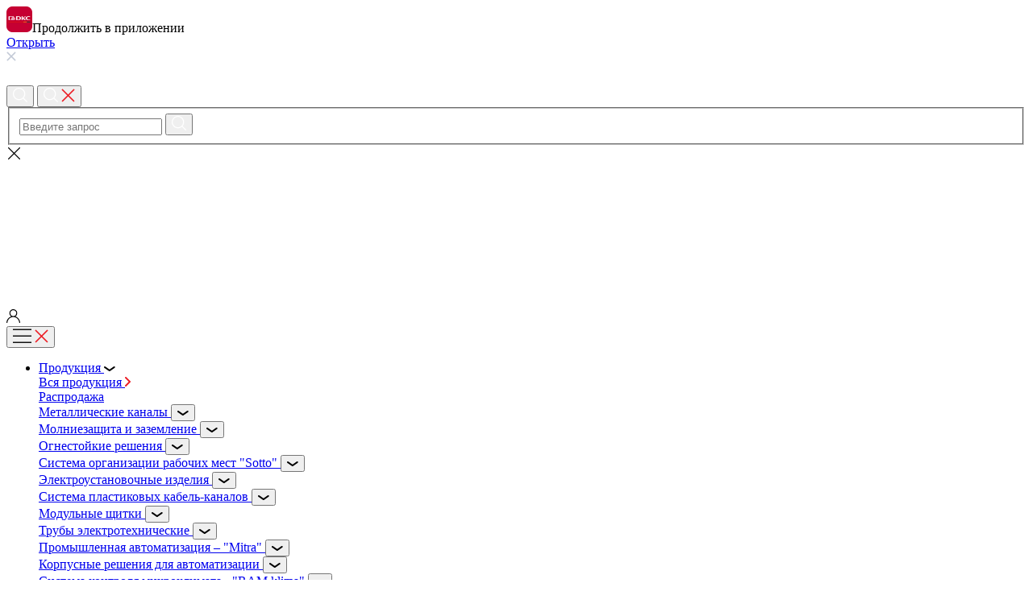

--- FILE ---
content_type: text/html; charset=UTF-8
request_url: https://www.dkc.ru/ru/about/news/1474387/
body_size: 47290
content:
<!DOCTYPE html>
<html lang="ru">
    <head>
        <meta charset="utf-8" />
        <title>&quot;Честная позиция&quot; – курс на качество!</title>
                <meta http-equiv="X-UA-Compatible" content="IE=edge" >
        <meta name="viewport" content="width=device-width, initial-scale=1, minimum-scale=1, maximum-scale=1">
        <meta name="msapplication-TileColor" content="#ffffff">
        <meta name="msapplication-TileImage" content="images/favicon/new/ms-icon-144x144.png">
        <meta name="format-detection" content="telephone=no">
                <link rel="apple-touch-icon" sizes="57x57" href="/local/templates/main/local/templates/.default/images/favicon/new/apple-icon-57x57.png">
        <link rel="apple-touch-icon" sizes="60x60" href="/local/templates/main/local/templates/.default/images/favicon/new/apple-icon-60x60.png">
        <link rel="apple-touch-icon" sizes="72x72" href="/local/templates/main/local/templates/.default/images/favicon/new/apple-icon-72x72.png">
        <link rel="apple-touch-icon" sizes="76x76" href="/local/templates/main/local/templates/.default/images/favicon/new/apple-icon-76x76.png">
        <link rel="apple-touch-icon" sizes="114x114" href="/local/templates/main/local/templates/.default/images/favicon/new/apple-icon-114x114.png">
        <link rel="apple-touch-icon" sizes="120x120" href="/local/templates/main/local/templates/.default/images/favicon/new/apple-icon-120x120.png">
        <link rel="apple-touch-icon" sizes="144x144" href="/local/templates/main/local/templates/.default/images/favicon/new/apple-icon-144x144.png">
        <link rel="apple-touch-icon" sizes="152x152" href="/local/templates/main/local/templates/.default/images/favicon/new/apple-icon-152x152.png">
        <link rel="apple-touch-icon" sizes="180x180" href="/local/templates/main/local/templates/.default/images/favicon/new/apple-icon-180x180.png">
        <link rel="icon" type="image/png" sizes="192x192"  href="/local/templates/main/local/templates/.default/images/favicon/new/android-icon-192x192.png">
        <link rel="icon" type="image/png" sizes="32x32" href="/local/templates/main/local/templates/.default/images/favicon/new/favicon-32x32.png">
        <link rel="icon" type="image/png" sizes="96x96" href="/local/templates/main/local/templates/.default/images/favicon/new/favicon-96x96.png">
        <link rel="icon" type="image/png" sizes="16x16" href="/local/templates/main/local/templates/.default/images/favicon/new/favicon-16x16.png">
        <link rel="preconnect" href="https://cdn.diginetica.net/">
        <link rel="preconnect" href="https://tracking.diginetica.net/">
        <link rel="preconnect" href="https://tracking-app.diginetica.net/">
        <meta name="theme-color" content="#ffffff">
                <script type="application/ld+json">{"@context":{"@vocab":"https://schema.org"},"@graph":[{"@type":"Organization","name":"ДКС","url":"https://www.dkc.ru/ru/","logo":"https://www.dkc.ru/local/templates/main/img/DKC_logo.svg","sameAs":["https://vk.com/dkccompany"],"@id":"https://www.dkc.ru/ru/"},{"@type":"LocalBusiness","parentOrganization":{"name":"ДКС"},"name":"Владивосток","address":{"@type":"PostalAddress","streetAddress":"Россия, 692491, Приморский край, Надеждинский район, село Вольно-Надеждинское, Территория ТОР «Надеждинская», ул. Центральная, 52","addressLocality":"Владивосток","addressRegion":"Приморский край","postalCode":"692491","telephone":"+7(4232) 22 61 23 "},"openingHours":["Пн - Пт 09:00 - 18:00"]},{"@type":"LocalBusiness","parentOrganization":{"name":"ДКС"},"name":"Единый центр техподдержки","address":{"@type":"PostalAddress","telephone":"8 (800) 250-52-63"},"openingHours":[]},{"@type":"LocalBusiness","parentOrganization":{"name":"ДКС"},"name":"Волгоград","address":{"@type":"PostalAddress","streetAddress":"Россия, 400137, г. Волгоград, бульвар 30-летия Победы, д. 21 Г, оф. 45","addressLocality":"Волгоград","addressRegion":"Волгоградская область","postalCode":"400137","telephone":"+7 (8442) 59-88-99"},"openingHours":["Пн - Пт 09:00 - 18:00"]},{"@type":"LocalBusiness","parentOrganization":{"name":"ДКС"},"name":"Воронеж","address":{"@type":"PostalAddress","streetAddress":"Россия, 394026, г. Воронеж, ул. Дружинников, д. 5 Б, оф. 18","addressLocality":"Воронеж","addressRegion":"Воронежская область","postalCode":"394026","telephone":"+7 (473) 200-87-18"},"openingHours":["Пн - Пт 09:00 - 18:00"]},{"@type":"LocalBusiness","parentOrganization":{"name":"ДКС"},"name":"Екатеринбург","address":{"@type":"PostalAddress","streetAddress":"Россия, 620131, г. Екатеринбург, ул. Металлургов, д. 84, оф. 552","addressLocality":"Екатеринбург","addressRegion":"Свердловская область","postalCode":"620131","telephone":"+7 (343) 236-66-50"},"openingHours":["Пн - Пт 09:00 - 18:00"]},{"@type":"LocalBusiness","parentOrganization":{"name":"ДКС"},"name":"Иркутск","address":{"@type":"PostalAddress","streetAddress":"Россия, 664025, г. Иркутск, ул.5-й Армии, д.2/1, оф. 309","addressLocality":"Иркутск","addressRegion":"Иркутская область","postalCode":"664025","telephone":"+7 914 014 95 88"},"openingHours":["Пн - Пт 09:00 - 18:00"]},{"@type":"LocalBusiness","parentOrganization":{"name":"ДКС"},"name":"Казань","address":{"@type":"PostalAddress","streetAddress":"Россия, 420133, РТ, г. Казань, ул. Гаврилова, д.1, оф. 320","addressLocality":"Казань","addressRegion":"Республика Татарстан","postalCode":"420133","telephone":"+7 (843) 528-06-20, 528-06-30 "},"openingHours":["Пн - Пт 09:00 - 18:00"]},{"@type":"LocalBusiness","parentOrganization":{"name":"ДКС"},"name":"Краснодар","address":{"@type":"PostalAddress","streetAddress":"Россия, 350059, г. Краснодар, ул. Уральская, д.75/1, БЦ \"AVM\" ORSETTO, оф. 306","addressLocality":"Краснодар","addressRegion":"Краснодарский край","postalCode":"350059","telephone":"+7 (861) 212-63-82, 212-63-83"},"openingHours":["Пн - Пт 09:00 - 18:00"]},{"@type":"LocalBusiness","parentOrganization":{"name":"ДКС"},"name":"Красноярск","address":{"@type":"PostalAddress","streetAddress":"Россия, 660001, Красноярский край, г. Красноярск, ул. Копылова, д. 40","addressLocality":"Красноярск","addressRegion":"Красноярский край","postalCode":"660001","telephone":"+7 (391) 290-26-18 (доб. 4900)"},"openingHours":["Пн - Пт 09:00 - 18:00"]},{"@type":"LocalBusiness","parentOrganization":{"name":"ДКС"},"name":"Москва","address":{"@type":"PostalAddress","streetAddress":"Россия, 125167, г. Москва, Ленинградский проспект, д.15, стр.20, территория БЦ «Большевик»","addressLocality":"Москва","addressRegion":"Москва","postalCode":"125167","telephone":" +7 (495) 777-77-79"},"openingHours":["Пн - Пт 09:00 - 18:00"]},{"@type":"LocalBusiness","parentOrganization":{"name":"ДКС"},"name":"Нижний Новгород","address":{"@type":"PostalAddress","streetAddress":"Россия, 603000, г. Нижний Новгород, ул. Короленко, 19 Б, оф.110","addressLocality":"Нижний Новгород","addressRegion":"Нижегородская область","postalCode":"603000","telephone":"+7 (831) 421-67-42, 421-67-43"},"openingHours":["Пн - Пт 09:00 - 18:00"]},{"@type":"LocalBusiness","parentOrganization":{"name":"ДКС"},"name":"Новосибирск","address":{"@type":"PostalAddress","streetAddress":"Россия, 630512, Новосибирская обл., Новосибирский р-н, Криводановский сельсовет, Производственная зона, №18","addressLocality":"Новосибирск","addressRegion":"Новосибирская область","postalCode":"630512","telephone":"+7 (383) 347-59-99, +7 (383) 347-84-24 "},"openingHours":["Пн - Пт 09:00 - 18:00"]},{"@type":"LocalBusiness","parentOrganization":{"name":"ДКС"},"name":"Коммерческий офис","address":{"@type":"PostalAddress","streetAddress":"Россия, 125040, Москва, Ленинградский проспект, д. 15, стр. 20","addressLocality":"Москва","addressRegion":"Москва","postalCode":"125167","telephone":"+7 (495) 777-77-79"},"openingHours":["Пн - Пт 09:00 - 18:00"]},{"@type":"LocalBusiness","parentOrganization":{"name":"ДКС"},"name":"Служба поддержки системы online-заказов","address":{"@type":"PostalAddress"},"openingHours":[]},{"@type":"LocalBusiness","parentOrganization":{"name":"ДКС"},"name":"Пермь","address":{"@type":"PostalAddress","streetAddress":"Россия, 614000, г. Пермь, ул. Стахановская, 54, строение «П» (корпус «Попов»), офис 418","addressLocality":"Пермь","addressRegion":"Пермский край","postalCode":"614000","telephone":"+7 (342) 257-84-88, +7 (342) 257-84-89"},"openingHours":["Пн - Пт 09:00 - 18:00"]},{"@type":"LocalBusiness","parentOrganization":{"name":"ДКС"},"name":"Ростов-на-Дону","address":{"@type":"PostalAddress","streetAddress":"Россия, 344065 г. Ростов-на-Дону, ул. 50-летия Ростсельмаша, д.1/52, оф.525","addressLocality":"Ростов-на-Дону","addressRegion":"Ростовская область","postalCode":"344065 ","telephone":"+7(863) 203-72-59, 203-72-69"},"openingHours":["Пн - Пт 09:00 - 18:00"]},{"@type":"LocalBusiness","parentOrganization":{"name":"ДКС"},"name":"Самара","address":{"@type":"PostalAddress","streetAddress":"Россия, 443096, г. Самара, Московское шоссе, д. 17, офис 1801","addressLocality":"Самара","addressRegion":"Самарская область","postalCode":"443096","telephone":"+7 (846) 379-52-54, 379-52-48, 379-52-49"},"openingHours":["Пн - Пт 09:00 - 18:00"]},{"@type":"LocalBusiness","parentOrganization":{"name":"ДКС"},"name":"Санкт-Петербург","address":{"@type":"PostalAddress","streetAddress":"Россия, 190013, г. Санкт-Петербург, ул. Введенский канал, д. 7, БЦ «Фарватер», офис 111","addressLocality":"Санкт-Петербург","addressRegion":"Санкт-Петербург","postalCode":"190013","telephone":"+7 (812) 611-10-67"},"openingHours":["Пн - Пт 09:00 - 18:00"]},{"@type":"LocalBusiness","parentOrganization":{"name":"ДКС"},"name":"Саратов","address":{"@type":"PostalAddress","streetAddress":"Россия, 410012, г. Саратов, ул. Аткарская, д. 66, оф. 529","addressLocality":"Саратов","addressRegion":"Саратовская область","postalCode":"410012"},"openingHours":["Пн - Пт 09:00 - 18:00"]},{"@type":"LocalBusiness","parentOrganization":{"name":"ДКС"},"name":"Тула","address":{"@type":"PostalAddress","streetAddress":"Россия, 300041, г. Тула, ул. Советская, д.67, офис 403","addressLocality":"Тула","addressRegion":"Тульская область","postalCode":"300041","telephone":"+7(985) 690-01-37"},"openingHours":["Пн - Пт 09:00 - 18:00"]},{"@type":"LocalBusiness","parentOrganization":{"name":"ДКС"},"name":"Тюмень","address":{"@type":"PostalAddress","streetAddress":"Россия, 625000, Тюмень, ул. Немцова, д. 22, офис 404","addressLocality":"Тюмень","addressRegion":"Тюменская область","postalCode":"625000","telephone":"+7 (3452) 69-70-77"},"openingHours":["Пн - Пт 09:00 - 18:00"]},{"@type":"LocalBusiness","parentOrganization":{"name":"ДКС"},"name":"Уфа","address":{"@type":"PostalAddress","streetAddress":"Россия, 450081, г. Уфа, ул. Шота Руставели, 51/1, Бизнес-Центр \"БашМет\", оф. 303","addressLocality":"Уфа","addressRegion":"Республика Башкортостан","postalCode":"450081","telephone":"+7 (347) 292-43-54"},"openingHours":["Пн - Пт 09:00 - 18:00"]},{"@type":"LocalBusiness","parentOrganization":{"name":"ДКС"},"name":"Хабаровск","address":{"@type":"PostalAddress","streetAddress":"Россия, 680013, г. Хабаровск, пер. Спортивный, д. 4 литер. В, оф. 301","addressLocality":"Хабаровск","addressRegion":"Хабаровский край","postalCode":"680013","telephone":"+7 (4212) 45-27-07"},"openingHours":["Пн - Пт 09:00 - 18:00"]},{"@type":"LocalBusiness","parentOrganization":{"name":"ДКС"},"name":"Чебоксары","address":{"@type":"PostalAddress","streetAddress":"Россия, 428022, г. Чебоксары, пр. Мира, д. 4, оф. 316","addressLocality":"Чебоксары","addressRegion":"Чувашская Республика","postalCode":"428022","telephone":"+7 (8352) 64-08-56"},"openingHours":["Пн - Пт 09:00 - 18:00"]},{"@type":"LocalBusiness","parentOrganization":{"name":"ДКС"},"name":"Челябинск","address":{"@type":"PostalAddress","streetAddress":"Россия, 454080, г. Челябинск, ул. Коммуны, д. 131, офис 403","addressLocality":"Челябинск","addressRegion":"Челябинская область","postalCode":"454080","telephone":"+7 (351) 245-33-09"},"openingHours":["Пн - Пт 09:00 - 18:00"]},{"@type":"LocalBusiness","parentOrganization":{"name":"ДКС"},"name":"Череповец","address":{"@type":"PostalAddress","streetAddress":"Россия, 162604, г. Череповец, ул. Проезжая, д. 6, оф. 303","addressLocality":"Череповец","addressRegion":"Вологодская область","postalCode":"162604","telephone":"+7 (981) 901-59-29"},"openingHours":["Пн - Пт 09:00 - 18:00"]},{"@type":"LocalBusiness","parentOrganization":{"name":"ДКС"},"name":"Минск","address":{"@type":"PostalAddress","streetAddress":"Республика Беларусь, 220073, г. Минск, ул. Кальварийская д.42, оф. 49","addressLocality":"Минск","addressRegion":"Минская область","postalCode":"220034","telephone":"+375 (29) 114-41-54"},"openingHours":["Пн - Пт 09:00 - 18:00"]},{"@type":"LocalBusiness","parentOrganization":{"name":"ДКС"},"name":"Алматы","address":{"@type":"PostalAddress","streetAddress":"Республика Казахстан, 050012, г. Алматы, проспект Сейфуллина д. 498, офис 504 ","addressLocality":"Алматы","postalCode":"050012"},"openingHours":["Пн - Пт 09:00 - 18:00"]},{"@type":"LocalBusiness","parentOrganization":{"name":"ДКС"},"name":"Астана","address":{"@type":"PostalAddress","streetAddress":"Республика Казахстан, 010000, г. Астана, ул. Достык 20, 19 этаж, офис 1911","addressLocality":"Астана","addressRegion":"Астана","postalCode":"010000","telephone":"+7 (7172) 76-95-70"},"openingHours":["Пн - Пт 09:00 - 18:00"]},{"@type":"LocalBusiness","parentOrganization":{"name":"ДКС"},"name":"Производственный комплекс АО \"ДКС\" в Твери","address":{"@type":"PostalAddress","streetAddress":"Россия, 170025, г. Тверь, ул. Бочкина, д.15","addressLocality":"Тверь","addressRegion":"Тверская область","postalCode":"170025","telephone":"+7 (4822) 777-980"},"openingHours":["Пн - Пт 09:00 - 18:00"]},{"@type":"LocalBusiness","parentOrganization":{"name":"ДКС"},"name":"Производственный комплекс АО \"ДКС\" в Новосибирске","address":{"@type":"PostalAddress","streetAddress":"Россия, 630512, Новосибирская обл., Новосибирский р-н, Криводановский сельсовет, Производственная зона, №18","addressLocality":"Новосибирск","addressRegion":"Новосибирская область","postalCode":"630512","telephone":"+7 (383) 347-59-99, +7 (383) 347-84-24 "},"openingHours":["Пн - Пт 09:00 - 18:00"]},{"@type":"LocalBusiness","parentOrganization":{"name":"ДКС"},"name":"Ярославль","address":{"@type":"PostalAddress","streetAddress":"Россия, 150003, г. Ярославль, ул. Флотская, 18","addressLocality":"Ярославль","addressRegion":"Ярославская область","postalCode":"150003","telephone":"+7(985) 260-29-12"},"openingHours":["Пн - Пт 09:00 - 18:00"]},{"@type":"LocalBusiness","parentOrganization":{"name":"ДКС"},"name":"Производственный комплекс АО \"ДКС\" во Владивостоке","address":{"@type":"PostalAddress","streetAddress":"692491, Приморский край, Надеждинский район, село Вольно-Надеждинское, Территория ТОР «Надеждинская», ул. Центральная, 52","addressLocality":"Владивосток","addressRegion":"Приморский край","postalCode":"692491","telephone":"+7 (423) 222-61-23"},"openingHours":["Пн - Пт 09:00 - 18:00"]},{"@type":"LocalBusiness","parentOrganization":{"name":"ДКС"},"name":"Пресс-служба ДКС","address":{"@type":"PostalAddress","telephone":"+7 (495) 777-77-79"},"openingHours":[]},{"@type":"LocalBusiness","parentOrganization":{"name":"ДКС"},"name":"Отдел подбора персонала","address":{"@type":"PostalAddress","streetAddress":"Россия, 170025, г. Тверь, Территория Технопарк ДКС, д.2","addressLocality":"Тверь","addressRegion":"Тверская область","postalCode":"170025","telephone":"+7 (4822) 777-983"},"openingHours":["Пн - Пт 09:00 - 18:00"]}]}</script><meta http-equiv="Content-Type" content="text/html; charset=UTF-8" />
<meta name="robots" content="index, follow" />
<meta name="keywords" content="Keywords" />
<meta name="description" content="Новинки продукции, новости компании, электротехнические форумы, конференции, обновление ПО." />
<script data-skip-moving="true">(function(w, d, n) {var cl = "bx-core";var ht = d.documentElement;var htc = ht ? ht.className : undefined;if (htc === undefined || htc.indexOf(cl) !== -1){return;}var ua = n.userAgent;if (/(iPad;)|(iPhone;)/i.test(ua)){cl += " bx-ios";}else if (/Windows/i.test(ua)){cl += ' bx-win';}else if (/Macintosh/i.test(ua)){cl += " bx-mac";}else if (/Linux/i.test(ua) && !/Android/i.test(ua)){cl += " bx-linux";}else if (/Android/i.test(ua)){cl += " bx-android";}cl += (/(ipad|iphone|android|mobile|touch)/i.test(ua) ? " bx-touch" : " bx-no-touch");cl += w.devicePixelRatio && w.devicePixelRatio >= 2? " bx-retina": " bx-no-retina";if (/AppleWebKit/.test(ua)){cl += " bx-chrome";}else if (/Opera/.test(ua)){cl += " bx-opera";}else if (/Firefox/.test(ua)){cl += " bx-firefox";}ht.className = htc ? htc + " " + cl : cl;})(window, document, navigator);</script>


<link href="/bitrix/cache/css/s1/main/template_0229c6543524f17078e1a8c359ad3215/template_0229c6543524f17078e1a8c359ad3215_v1.css?17670024151481910" type="text/css"  data-template-style="true" rel="stylesheet" />







                    </head>
    <body class="">
    <div class="wrapper">
        <div class="content content--offset">
                            <header class="header header--absolute js-header headerBorder secondary">
                                        <div class="mobile-app mobile-app--hide">
                        <div class="container">
                            <div class="mobile-app__row">
                                <div class="mobile-app__logo"><img src="/local/templates/main/local/templates/.default//images/app-mobile-logo.svg" alt=""><span>Продолжить в приложении</span></div>
                                <div class="mobile-app__actions"><a href="https://www.dkc.ru/apps/" class="mobile-app__accept">Открыть</a><div  class="mobile-app__close"><svg width="12" height="12" viewBox="0 0 12 12" fill="none" xmlns="http://www.w3.org/2000/svg"><path d="M11.25 0.758431C10.925 0.433431 10.4 0.433431 10.075 0.758431L5.99998 4.8251L1.92498 0.750098C1.59998 0.425098 1.07498 0.425098 0.749976 0.750098C0.424976 1.0751 0.424976 1.6001 0.749976 1.9251L4.82498 6.0001L0.749976 10.0751C0.424976 10.4001 0.424976 10.9251 0.749976 11.2501C1.07498 11.5751 1.59998 11.5751 1.92498 11.2501L5.99998 7.1751L10.075 11.2501C10.4 11.5751 10.925 11.5751 11.25 11.2501C11.575 10.9251 11.575 10.4001 11.25 10.0751L7.17497 6.0001L11.25 1.9251C11.5666 1.60843 11.5666 1.0751 11.25 0.758431Z" fill="#C2C9D6"/></svg></div></div>
                            </div>
                        </div>
                    </div>
                    <div class="header__container container">
                        <div class="header__logo">
                                                            <a href="/ru/">                                <svg width="137" height="22" xmlns="http://www.w3.org/2000/svg" viewBox="105 85 680 105"><path fill-rule="evenodd" clip-rule="evenodd" d="M437.2,95.8C427,88.9,407,85.3,384.9,85.4l-62.6,0.1v103.6l59.4,0h0.3h0.3c3.5,0,8.4-0.2,14.8-0.5 c6.4-0.3,16.9-1,24-2.9c24.7-6.5,40.7-26.1,40.7-49.3C461.7,121.8,454.1,105.3,437.2,95.8z M378.4,176.2l-19.1,0v-78h21 c29.6,0,44.8,17.6,44.8,37.8C425.1,167.3,400.7,175.3,378.4,176.2z M679.1,177.4c-28.9,0.3-50.1-18.5-50.1-39.1 c0-22.4,21.7-40.7,48.3-40.7c12.4,0,23.9,1.6,35.5,8.4c0.3,0.2,0.6,0.4,1,0.6h1.9l4.8-15c-12.8-4.8-27.9-7.6-44-7.6 c-49.5,0-84.5,23.3-84.5,51.8c0,28.5,21.7,54.5,86.1,54.5c15.8,0,28.1-2.7,39.7-6.7l2.6-13.2H719C708,175.6,693.9,177.5,679.1,177.4 z M595.2,86.7v-1.2h-23.6l-59,48.7V85.5h-34.6v103.6h35v-43.5l44.6,43.5h39.5v-1l-56.4-56.7L595.2,86.7z M285.6,138.8 c-8.2-9.8-24.6-16.5-43.5-16.5c-18.7,0-35.1,6.6-43.3,16.3c1.3,1.4,2.8,2.8,4.5,4c9-7.3,23.1-12,38.8-12c15.8,0,29.9,4.7,38.9,12 C282.6,141.5,284.2,140.2,285.6,138.8z M194.7,131.8c0.6,1.5,1.3,2.9,2.2,4.3c7.4-11,24.9-18.8,45.2-18.8c20.5,0,38.1,7.9,45.4,19.1 c0.9-1.2,1.7-2.4,2.4-3.8c-5-13.5-24.6-23.7-47.8-23.7C219.4,109,200.2,118.7,194.7,131.8z M207.2,145.2c2.7,1.5,5.8,2.8,9.2,3.8 c7.5-2.9,16.3-4.6,25.7-4.6c9.4,0,18.1,1.7,25.5,4.5c3.4-1,6.5-2.3,9.3-3.8c-8.9-5.6-21.2-9.1-34.8-9.1 C228.5,136,216.1,139.5,207.2,145.2z M242.1,177.1c-27.1,0-49.9-10.5-55.1-24.5V164c2.5,6.5,8.8,12.4,17.7,16.7l-60.3-0.2V93.8 h102.3v9.5h12.9v-6.9c0-6-4.8-10.8-10.6-10.8H120.4c-5.9,0-10.7,4.9-10.7,10.8v81.4c0,5.9,4.8,10.8,10.7,10.8h128.5 c16.8,0,41.3-11.3,47.1-22.2v-11.4C289.2,167.8,267.6,177.1,242.1,177.1z M242.1,159.6c-27.1,0-49.9-10.5-55.1-24.5v11 c5.2,13.9,28,24.5,55.1,24.5c25.5,0,47.1-9.3,54-22v-11C289.2,150.3,267.6,159.6,242.1,159.6z" fill="white"/></svg>
                                </a>                                                    </div>

                                                    <div class="header__search miniSearch js-mini-search" data-id="miniSearch">
                                <button class="miniSearch__toggle miniSearch__toggle--mobile js-show-popup" data-form-class="modalSearch" data-form-enable-lock-element="miniSearchResult" type="button">
    <svg class="miniSearch__defaultIcon" width="18" height="18" viewBox="0 0 18 18" fill="none" xmlns="http://www.w3.org/2000/svg">
        <path d="M17.7874 16.8661L13.5354 12.6142C14.6693 11.1968 15.378 9.49606 15.378 7.65354C15.378 3.40158 11.9055 0 7.72441 0C3.54331 0 0 3.47244 0 7.65354C0 11.9055 3.47244 15.3071 7.65354 15.3071C9.49606 15.3071 11.1968 14.6693 12.6142 13.4646L16.8661 17.7165C17.0079 17.8583 17.1496 17.9291 17.3622 17.9291C17.5039 17.9291 17.7165 17.8583 17.8583 17.7165C18 17.5039 18 17.0787 17.7874 16.8661ZM14.0315 7.65354C14.0315 11.1969 11.1969 14.0315 7.65354 14.0315C4.11024 14.0315 1.27559 11.1969 1.27559 7.65354C1.27559 4.11024 4.11024 1.27559 7.65354 1.27559C11.1969 1.27559 14.0315 4.1811 14.0315 7.65354Z" fill="white"/>
    </svg>
</button>
<button class="miniSearch__toggle miniSearch__toggle--tablet js-toggle-button js-search-toggle" data-id-for="miniSearch" type="button">
    <svg class="miniSearch__defaultIcon" width="18" height="18" viewBox="0 0 18 18" fill="none" xmlns="http://www.w3.org/2000/svg">
        <path d="M17.7874 16.8661L13.5354 12.6142C14.6693 11.1968 15.378 9.49606 15.378 7.65354C15.378 3.40158 11.9055 0 7.72441 0C3.54331 0 0 3.47244 0 7.65354C0 11.9055 3.47244 15.3071 7.65354 15.3071C9.49606 15.3071 11.1968 14.6693 12.6142 13.4646L16.8661 17.7165C17.0079 17.8583 17.1496 17.9291 17.3622 17.9291C17.5039 17.9291 17.7165 17.8583 17.8583 17.7165C18 17.5039 18 17.0787 17.7874 16.8661ZM14.0315 7.65354C14.0315 11.1969 11.1969 14.0315 7.65354 14.0315C4.11024 14.0315 1.27559 11.1969 1.27559 7.65354C1.27559 4.11024 4.11024 1.27559 7.65354 1.27559C11.1969 1.27559 14.0315 4.1811 14.0315 7.65354Z" fill="white"/>
    </svg>
    <svg class="miniSearch__currentIcon" width="17" height="17" viewBox="0 0 17 17" fill="none" xmlns="http://www.w3.org/2000/svg">
        <path d="M1 1L16 16" stroke="#EC1C24" stroke-width="1.5"/>
        <path d="M16 1L1 16" stroke="#EC1C24" stroke-width="1.5"/>
    </svg>
</button>

<form action="/ru/search/index.php" class="miniSearch__form js-mini-search-form">
    <fieldset class="miniSearch__field">
        <input id="miniSearch__result-id" name="q" value="" type="text" class="miniSearch__input dis-js-mini-search-input"
               placeholder="Введите запрос" autocomplete="off">
        <button name="s" type="submit" class="miniSearch__submit">
            <svg width="18" height="18" viewBox="0 0 18 18" fill="none" xmlns="http://www.w3.org/2000/svg">
                <path d="M17.7874 16.8661L13.5354 12.6142C14.6693 11.1968 15.378 9.49606 15.378 7.65354C15.378 3.40158 11.9055 0 7.72441 0C3.54331 0 0 3.47244 0 7.65354C0 11.9055 3.47244 15.3071 7.65354 15.3071C9.49606 15.3071 11.1968 14.6693 12.6142 13.4646L16.8661 17.7165C17.0079 17.8583 17.1496 17.9291 17.3622 17.9291C17.5039 17.9291 17.7165 17.8583 17.8583 17.7165C18 17.5039 18 17.0787 17.7874 16.8661ZM14.0315 7.65354C14.0315 11.1969 11.1969 14.0315 7.65354 14.0315C4.11024 14.0315 1.27559 11.1969 1.27559 7.65354C1.27559 4.11024 4.11024 1.27559 7.65354 1.27559C11.1969 1.27559 14.0315 4.1811 14.0315 7.65354Z" fill="white"/>
            </svg>
        </button>
    </fieldset>
    <a target="" href="javascript:void(0);" class="miniSearch__close js-mini-search-result-close">
        <svg width="20" height="20" viewBox="0 0 20 20" fill="none" xmlns="http://www.w3.org/2000/svg">
            <path d="M16.8225 3.17747C16.5859 2.94084 16.2023 2.94084 15.9656 3.17747L2.17747 16.9656C1.94084 17.2022 1.94084 17.5859 2.17747 17.8225C2.29577 17.9409 2.45087 18 2.60594 18C2.76101 18 2.91608 17.9409 3.03441 17.8225L16.8225 4.03435C17.0592 3.79775 17.0592 3.4141 16.8225 3.17747Z" fill="black"/>
            <path d="M16.8225 16.9656L3.03435 3.17747C2.79775 2.94084 2.41408 2.94084 2.17747 3.17747C1.94084 3.41407 1.94084 3.79772 2.17747 4.03435L15.9657 17.8225C16.084 17.9408 16.2391 18 16.3941 18C16.5492 18 16.7043 17.9409 16.8226 17.8225C17.0591 17.5859 17.0591 17.2022 16.8225 16.9656Z" fill="black"/>
        </svg>
    </a>
    <div class="miniSearch__result miniSearchResult" >
        <div id="miniSearch__result__show-id" class="miniSearchResult__contains" style="min-height: 180px;"></div>
            </div>
</form>

                            </div>
                            <div class="header__auth authMini  js-auth-mini" style="pointer-events: all;">
                                                                    <a href="/ru/auth/" class="authMini__link">
                                        <svg class="authMini__profilIcon" width="17" height="17" viewBox="0 0 17 17" fill="none" xmlns="http://www.w3.org/2000/svg"><path d="M14.504 11.0635C13.5595 10.119 12.4802 9.44444 11.2659 9.03968L11.131 8.97222L11.2659 8.90476C12.6151 7.96032 13.3571 6.47619 13.3571 4.85714C13.3571 2.15873 11.131 0 8.5 0C8.1627 0 7.8254 0 7.4881 0.0674603C5.59921 0.472222 4.04762 2.02381 3.71032 3.98016C3.37302 5.93651 4.11508 7.8254 5.73413 8.90476L5.86905 8.97222L5.73413 9.03968C4.51984 9.44444 3.44048 10.119 2.49603 11.0635C1.07937 12.4802 0.202381 14.369 0 16.3929C0 16.5278 0.0674603 16.7302 0.134921 16.7976C0.269841 16.9325 0.404762 17 0.539683 17H0.674603C0.944444 17 1.21429 16.7976 1.21429 16.4603C1.55159 12.6825 4.72222 9.71428 8.5 9.71428C12.2778 9.71428 15.5159 12.6825 15.7857 16.4603C15.7857 16.7302 16.0556 17 16.3254 17H16.4603C16.5952 17 16.7302 16.9325 16.8651 16.7976C17 16.6627 17 16.5278 17 16.3929C16.7976 14.4365 15.9206 12.5476 14.504 11.0635ZM12.2103 4.85714C12.2103 6.88095 10.5238 8.56746 8.5 8.56746C6.47619 8.56746 4.78968 6.88095 4.78968 4.85714C4.78968 2.83333 6.47619 1.14683 8.5 1.14683C10.5238 1.14683 12.2103 2.83333 12.2103 4.85714Z" fill="black"></path></svg>
                                    </a>
                                                            </div>
                            
                                                <div class="header__menu menu" data-id="menu">
                            






    <button class="menu__toggle button buttonToggle js-toggle-button" type="button" data-id-for="menu" data-active-class="buttonToggle--current">
        <svg class="buttonToggle__defaultIcon" width="23" height="18" viewBox="0 0 23 18" fill="none" xmlns="http://www.w3.org/2000/svg">
            <line y1="1.25" x2="23" y2="1.25" stroke="#131313" stroke-width="1.5"/>
            <line y1="9.25" x2="23" y2="9.25" stroke="#131313" stroke-width="1.5"/>
            <line y1="17.25" x2="23" y2="17.25" stroke="#131313" stroke-width="1.5"/>
        </svg>
        <svg class="buttonToggle__activeIcon" width="17" height="17" viewBox="0 0 17 17" fill="none" xmlns="http://www.w3.org/2000/svg">
            <path d="M1 1L16 16" stroke="#EC1C24" stroke-width="1.5"/>
            <path d="M16 1L1 16" stroke="#EC1C24" stroke-width="1.5"/>
        </svg>
    </button>

    <nav class="menu__nav js-menu-nav">

        <ul class="menu__list">

            
                                    <li class="menu__item menuItem" data-id="0">
                        <a href="/ru/catalog/" class="menuItem__link menuItem__link--bold js-menu-item-link" data-id-for="0" data-class-for="menuItem">
                            <span class="menuItem__text">Продукция</span>
                            <svg class="menuItem__icon" width="14" height="7" viewBox="0 0 14 7" fill="none" xmlns="http://www.w3.org/2000/svg">
                                <path d="M1 1L6.81772 5.06874L12.6354 1" stroke="black" stroke-width="2" stroke-linecap="round" stroke-linejoin="round"/>
                            </svg>
                        </a>
                
                    
                        
                            <div class="menuItem__subMenu subMenu js-sub-menu">

                                <div class="subMenu__container js-subMenu-container">
                                    <div class="subMenu__contains js-subMenu-contains">
                                        <div class="subMenu__list js-subMenu__list">
                                            <div class="subMenu__column">

                                                <div class="subItem subItem--full">
                                                    <a href="/ru/catalog/" class="menu__ourLink">Вся продукция                                                        <svg width="7" height="12" viewBox="0 0 7 12" fill="none" xmlns="http://www.w3.org/2000/svg">
                                                            <path d="M1 11L6 6L1 1" stroke="#EC1C24" stroke-width="2" stroke-linecap="round" stroke-linejoin="round"></path>
                                                        </svg>
                                                    </a>
                                                </div>

                                                                                                
                                                    
                                                        <div class="subMenu__item subItem">
                                                            <a href="/ru/catalog/sale/" class="subItem__link subItem__link--bold subItem__link--empty">
                                                                <span class="subItem__linkText">Распродажа</span>
                                                            </a>
                                                        </div>

                                                    

                                                
                                                    
                                                        <div class="subMenu__item subItem" data-id="2">
                                                            <div class="subItem__caption">
                                                                <a href="/ru/catalog/5/" class="subItem__link subItem__link--bold js-subItem__link current" data-sub-item-link="2">
                                                                    <span class="subItem__linkText">Металлические каналы</span>
                                                                </a>
                                                                <button class="subItem__icon js-menu-item-link" data-id-for="2" data-class-for="subItem">
                                                                    <svg class="subItem__iconImg" width="14" height="7" viewBox="0 0 14 7" fill="none" xmlns="http://www.w3.org/2000/svg">
                                                                        <path d="M1 1L6.81772 5.06874L12.6354 1" stroke="black" stroke-width="2" stroke-linecap="round" stroke-linejoin="round"/>
                                                                    </svg>
                                                                </button>
                                                            </div>
                                                        </div>
                                                                                                            

                                                
                                                    
                                                        <div class="subMenu__item subItem" data-id="15">
                                                            <div class="subItem__caption">
                                                                <a href="/ru/catalog/571/" class="subItem__link subItem__link--bold js-subItem__link " data-sub-item-link="15">
                                                                    <span class="subItem__linkText">Молниезащита и заземление</span>
                                                                </a>
                                                                <button class="subItem__icon js-menu-item-link" data-id-for="15" data-class-for="subItem">
                                                                    <svg class="subItem__iconImg" width="14" height="7" viewBox="0 0 14 7" fill="none" xmlns="http://www.w3.org/2000/svg">
                                                                        <path d="M1 1L6.81772 5.06874L12.6354 1" stroke="black" stroke-width="2" stroke-linecap="round" stroke-linejoin="round"/>
                                                                    </svg>
                                                                </button>
                                                            </div>
                                                        </div>
                                                                                                            

                                                
                                                    
                                                        <div class="subMenu__item subItem" data-id="19">
                                                            <div class="subItem__caption">
                                                                <a href="/ru/catalog/402/" class="subItem__link subItem__link--bold js-subItem__link " data-sub-item-link="19">
                                                                    <span class="subItem__linkText">Огнестойкие решения</span>
                                                                </a>
                                                                <button class="subItem__icon js-menu-item-link" data-id-for="19" data-class-for="subItem">
                                                                    <svg class="subItem__iconImg" width="14" height="7" viewBox="0 0 14 7" fill="none" xmlns="http://www.w3.org/2000/svg">
                                                                        <path d="M1 1L6.81772 5.06874L12.6354 1" stroke="black" stroke-width="2" stroke-linecap="round" stroke-linejoin="round"/>
                                                                    </svg>
                                                                </button>
                                                            </div>
                                                        </div>
                                                                                                            

                                                
                                                    
                                                        <div class="subMenu__item subItem" data-id="25">
                                                            <div class="subItem__caption">
                                                                <a href="/ru/catalog/37/" class="subItem__link subItem__link--bold js-subItem__link " data-sub-item-link="25">
                                                                    <span class="subItem__linkText">Система организации рабочих мест &quot;Sotto&quot;</span>
                                                                </a>
                                                                <button class="subItem__icon js-menu-item-link" data-id-for="25" data-class-for="subItem">
                                                                    <svg class="subItem__iconImg" width="14" height="7" viewBox="0 0 14 7" fill="none" xmlns="http://www.w3.org/2000/svg">
                                                                        <path d="M1 1L6.81772 5.06874L12.6354 1" stroke="black" stroke-width="2" stroke-linecap="round" stroke-linejoin="round"/>
                                                                    </svg>
                                                                </button>
                                                            </div>
                                                        </div>
                                                                                                            

                                                
                                                    
                                                        <div class="subMenu__item subItem" data-id="32">
                                                            <div class="subItem__caption">
                                                                <a href="/ru/catalog/1583/" class="subItem__link subItem__link--bold js-subItem__link " data-sub-item-link="32">
                                                                    <span class="subItem__linkText">Электроустановочные изделия</span>
                                                                </a>
                                                                <button class="subItem__icon js-menu-item-link" data-id-for="32" data-class-for="subItem">
                                                                    <svg class="subItem__iconImg" width="14" height="7" viewBox="0 0 14 7" fill="none" xmlns="http://www.w3.org/2000/svg">
                                                                        <path d="M1 1L6.81772 5.06874L12.6354 1" stroke="black" stroke-width="2" stroke-linecap="round" stroke-linejoin="round"/>
                                                                    </svg>
                                                                </button>
                                                            </div>
                                                        </div>
                                                                                                            

                                                
                                                    
                                                        <div class="subMenu__item subItem" data-id="36">
                                                            <div class="subItem__caption">
                                                                <a href="/ru/catalog/1581/" class="subItem__link subItem__link--bold js-subItem__link " data-sub-item-link="36">
                                                                    <span class="subItem__linkText">Система пластиковых кабель-каналов</span>
                                                                </a>
                                                                <button class="subItem__icon js-menu-item-link" data-id-for="36" data-class-for="subItem">
                                                                    <svg class="subItem__iconImg" width="14" height="7" viewBox="0 0 14 7" fill="none" xmlns="http://www.w3.org/2000/svg">
                                                                        <path d="M1 1L6.81772 5.06874L12.6354 1" stroke="black" stroke-width="2" stroke-linecap="round" stroke-linejoin="round"/>
                                                                    </svg>
                                                                </button>
                                                            </div>
                                                        </div>
                                                                                                            

                                                
                                                    
                                                        <div class="subMenu__item subItem" data-id="40">
                                                            <div class="subItem__caption">
                                                                <a href="/ru/catalog/1582/" class="subItem__link subItem__link--bold js-subItem__link " data-sub-item-link="40">
                                                                    <span class="subItem__linkText">Модульные щитки</span>
                                                                </a>
                                                                <button class="subItem__icon js-menu-item-link" data-id-for="40" data-class-for="subItem">
                                                                    <svg class="subItem__iconImg" width="14" height="7" viewBox="0 0 14 7" fill="none" xmlns="http://www.w3.org/2000/svg">
                                                                        <path d="M1 1L6.81772 5.06874L12.6354 1" stroke="black" stroke-width="2" stroke-linecap="round" stroke-linejoin="round"/>
                                                                    </svg>
                                                                </button>
                                                            </div>
                                                        </div>
                                                                                                            

                                                
                                                    
                                                        <div class="subMenu__item subItem" data-id="43">
                                                            <div class="subItem__caption">
                                                                <a href="/ru/catalog/81/" class="subItem__link subItem__link--bold js-subItem__link " data-sub-item-link="43">
                                                                    <span class="subItem__linkText">Трубы электротехнические</span>
                                                                </a>
                                                                <button class="subItem__icon js-menu-item-link" data-id-for="43" data-class-for="subItem">
                                                                    <svg class="subItem__iconImg" width="14" height="7" viewBox="0 0 14 7" fill="none" xmlns="http://www.w3.org/2000/svg">
                                                                        <path d="M1 1L6.81772 5.06874L12.6354 1" stroke="black" stroke-width="2" stroke-linecap="round" stroke-linejoin="round"/>
                                                                    </svg>
                                                                </button>
                                                            </div>
                                                        </div>
                                                                                                            

                                                
                                                    
                                                        <div class="subMenu__item subItem" data-id="49">
                                                            <div class="subItem__caption">
                                                                <a href="/ru/catalog/1933/" class="subItem__link subItem__link--bold js-subItem__link " data-sub-item-link="49">
                                                                    <span class="subItem__linkText">Промышленная автоматизация – &quot;Mitra&quot;</span>
                                                                </a>
                                                                <button class="subItem__icon js-menu-item-link" data-id-for="49" data-class-for="subItem">
                                                                    <svg class="subItem__iconImg" width="14" height="7" viewBox="0 0 14 7" fill="none" xmlns="http://www.w3.org/2000/svg">
                                                                        <path d="M1 1L6.81772 5.06874L12.6354 1" stroke="black" stroke-width="2" stroke-linecap="round" stroke-linejoin="round"/>
                                                                    </svg>
                                                                </button>
                                                            </div>
                                                        </div>
                                                                                                            

                                                
                                                    
                                                        <div class="subMenu__item subItem" data-id="61">
                                                            <div class="subItem__caption">
                                                                <a href="/ru/catalog/103/" class="subItem__link subItem__link--bold js-subItem__link " data-sub-item-link="61">
                                                                    <span class="subItem__linkText">Корпусные решения для автоматизации</span>
                                                                </a>
                                                                <button class="subItem__icon js-menu-item-link" data-id-for="61" data-class-for="subItem">
                                                                    <svg class="subItem__iconImg" width="14" height="7" viewBox="0 0 14 7" fill="none" xmlns="http://www.w3.org/2000/svg">
                                                                        <path d="M1 1L6.81772 5.06874L12.6354 1" stroke="black" stroke-width="2" stroke-linecap="round" stroke-linejoin="round"/>
                                                                    </svg>
                                                                </button>
                                                            </div>
                                                        </div>
                                                                                                            

                                                
                                                    
                                                        <div class="subMenu__item subItem" data-id="68">
                                                            <div class="subItem__caption">
                                                                <a href="/ru/catalog/600/" class="subItem__link subItem__link--bold js-subItem__link " data-sub-item-link="68">
                                                                    <span class="subItem__linkText">Система контроля микроклимата - &quot;RAM klima&quot;</span>
                                                                </a>
                                                                <button class="subItem__icon js-menu-item-link" data-id-for="68" data-class-for="subItem">
                                                                    <svg class="subItem__iconImg" width="14" height="7" viewBox="0 0 14 7" fill="none" xmlns="http://www.w3.org/2000/svg">
                                                                        <path d="M1 1L6.81772 5.06874L12.6354 1" stroke="black" stroke-width="2" stroke-linecap="round" stroke-linejoin="round"/>
                                                                    </svg>
                                                                </button>
                                                            </div>
                                                        </div>
                                                                                                            

                                                
                                                    
                                                        <div class="subMenu__item subItem" data-id="74">
                                                            <div class="subItem__caption">
                                                                <a href="/ru/catalog/1792/" class="subItem__link subItem__link--bold js-subItem__link " data-sub-item-link="74">
                                                                    <span class="subItem__linkText">Клеммы на DIN-рейку  &quot;Nuputuk&quot; </span>
                                                                </a>
                                                                <button class="subItem__icon js-menu-item-link" data-id-for="74" data-class-for="subItem">
                                                                    <svg class="subItem__iconImg" width="14" height="7" viewBox="0 0 14 7" fill="none" xmlns="http://www.w3.org/2000/svg">
                                                                        <path d="M1 1L6.81772 5.06874L12.6354 1" stroke="black" stroke-width="2" stroke-linecap="round" stroke-linejoin="round"/>
                                                                    </svg>
                                                                </button>
                                                            </div>
                                                        </div>
                                                                                                            

                                                
                                                    
                                                        <div class="subMenu__item subItem" data-id="80">
                                                            <div class="subItem__caption">
                                                                <a href="/ru/catalog/204/" class="subItem__link subItem__link--bold js-subItem__link " data-sub-item-link="80">
                                                                    <span class="subItem__linkText">Системы электропроводки и маркировки</span>
                                                                </a>
                                                                <button class="subItem__icon js-menu-item-link" data-id-for="80" data-class-for="subItem">
                                                                    <svg class="subItem__iconImg" width="14" height="7" viewBox="0 0 14 7" fill="none" xmlns="http://www.w3.org/2000/svg">
                                                                        <path d="M1 1L6.81772 5.06874L12.6354 1" stroke="black" stroke-width="2" stroke-linecap="round" stroke-linejoin="round"/>
                                                                    </svg>
                                                                </button>
                                                            </div>
                                                        </div>
                                                                                                            

                                                
                                                    
                                                        <div class="subMenu__item subItem" data-id="89">
                                                            <div class="subItem__caption">
                                                                <a href="/ru/catalog/1504/" class="subItem__link subItem__link--bold js-subItem__link " data-sub-item-link="89">
                                                                    <span class="subItem__linkText">Решения для солнечной энергетики</span>
                                                                </a>
                                                                <button class="subItem__icon js-menu-item-link" data-id-for="89" data-class-for="subItem">
                                                                    <svg class="subItem__iconImg" width="14" height="7" viewBox="0 0 14 7" fill="none" xmlns="http://www.w3.org/2000/svg">
                                                                        <path d="M1 1L6.81772 5.06874L12.6354 1" stroke="black" stroke-width="2" stroke-linecap="round" stroke-linejoin="round"/>
                                                                    </svg>
                                                                </button>
                                                            </div>
                                                        </div>
                                                                                                            

                                                
                                                    
                                                        <div class="subMenu__item subItem" data-id="94">
                                                            <div class="subItem__caption">
                                                                <a href="/ru/catalog/1658/" class="subItem__link subItem__link--bold js-subItem__link " data-sub-item-link="94">
                                                                    <span class="subItem__linkText">Зарядные станции для электромобилей</span>
                                                                </a>
                                                                <button class="subItem__icon js-menu-item-link" data-id-for="94" data-class-for="subItem">
                                                                    <svg class="subItem__iconImg" width="14" height="7" viewBox="0 0 14 7" fill="none" xmlns="http://www.w3.org/2000/svg">
                                                                        <path d="M1 1L6.81772 5.06874L12.6354 1" stroke="black" stroke-width="2" stroke-linecap="round" stroke-linejoin="round"/>
                                                                    </svg>
                                                                </button>
                                                            </div>
                                                        </div>
                                                                                                            

                                                
                                                    
                                                        <div class="subMenu__item subItem" data-id="97">
                                                            <div class="subItem__caption">
                                                                <a href="/ru/catalog/723/" class="subItem__link subItem__link--bold js-subItem__link " data-sub-item-link="97">
                                                                    <span class="subItem__linkText">Решения для IT-инфраструктуры</span>
                                                                </a>
                                                                <button class="subItem__icon js-menu-item-link" data-id-for="97" data-class-for="subItem">
                                                                    <svg class="subItem__iconImg" width="14" height="7" viewBox="0 0 14 7" fill="none" xmlns="http://www.w3.org/2000/svg">
                                                                        <path d="M1 1L6.81772 5.06874L12.6354 1" stroke="black" stroke-width="2" stroke-linecap="round" stroke-linejoin="round"/>
                                                                    </svg>
                                                                </button>
                                                            </div>
                                                        </div>
                                                                                                            

                                                
                                                    
                                                        <div class="subMenu__item subItem" data-id="105">
                                                            <div class="subItem__caption">
                                                                <a href="/ru/catalog/805/" class="subItem__link subItem__link--bold js-subItem__link " data-sub-item-link="105">
                                                                    <span class="subItem__linkText">Источники бесперебойного питания</span>
                                                                </a>
                                                                <button class="subItem__icon js-menu-item-link" data-id-for="105" data-class-for="subItem">
                                                                    <svg class="subItem__iconImg" width="14" height="7" viewBox="0 0 14 7" fill="none" xmlns="http://www.w3.org/2000/svg">
                                                                        <path d="M1 1L6.81772 5.06874L12.6354 1" stroke="black" stroke-width="2" stroke-linecap="round" stroke-linejoin="round"/>
                                                                    </svg>
                                                                </button>
                                                            </div>
                                                        </div>
                                                                                                            

                                                
                                                    
                                                        <div class="subMenu__item subItem" data-id="112">
                                                            <div class="subItem__caption">
                                                                <a href="/ru/catalog/205/" class="subItem__link subItem__link--bold js-subItem__link " data-sub-item-link="112">
                                                                    <span class="subItem__linkText">Оборудование низкого и среднего напряжения</span>
                                                                </a>
                                                                <button class="subItem__icon js-menu-item-link" data-id-for="112" data-class-for="subItem">
                                                                    <svg class="subItem__iconImg" width="14" height="7" viewBox="0 0 14 7" fill="none" xmlns="http://www.w3.org/2000/svg">
                                                                        <path d="M1 1L6.81772 5.06874L12.6354 1" stroke="black" stroke-width="2" stroke-linecap="round" stroke-linejoin="round"/>
                                                                    </svg>
                                                                </button>
                                                            </div>
                                                        </div>
                                                                                                            

                                                
                                                    
                                                        <div class="subMenu__item subItem" data-id="122">
                                                            <div class="subItem__caption">
                                                                <a href="/ru/catalog/900/" class="subItem__link subItem__link--bold js-subItem__link " data-sub-item-link="122">
                                                                    <span class="subItem__linkText">Силовое оборудование защиты и распределения</span>
                                                                </a>
                                                                <button class="subItem__icon js-menu-item-link" data-id-for="122" data-class-for="subItem">
                                                                    <svg class="subItem__iconImg" width="14" height="7" viewBox="0 0 14 7" fill="none" xmlns="http://www.w3.org/2000/svg">
                                                                        <path d="M1 1L6.81772 5.06874L12.6354 1" stroke="black" stroke-width="2" stroke-linecap="round" stroke-linejoin="round"/>
                                                                    </svg>
                                                                </button>
                                                            </div>
                                                        </div>
                                                                                                            

                                                
                                                    
                                                        <div class="subMenu__item subItem" data-id="131">
                                                            <div class="subItem__caption">
                                                                <a href="/ru/catalog/1925/" class="subItem__link subItem__link--bold js-subItem__link " data-sub-item-link="131">
                                                                    <span class="subItem__linkText">Модульное оборудование</span>
                                                                </a>
                                                                <button class="subItem__icon js-menu-item-link" data-id-for="131" data-class-for="subItem">
                                                                    <svg class="subItem__iconImg" width="14" height="7" viewBox="0 0 14 7" fill="none" xmlns="http://www.w3.org/2000/svg">
                                                                        <path d="M1 1L6.81772 5.06874L12.6354 1" stroke="black" stroke-width="2" stroke-linecap="round" stroke-linejoin="round"/>
                                                                    </svg>
                                                                </button>
                                                            </div>
                                                        </div>
                                                                                                            

                                                
                                                    
                                                        <div class="subMenu__item subItem" data-id="134">
                                                            <div class="subItem__caption">
                                                                <a href="/ru/catalog/1880/" class="subItem__link subItem__link--bold js-subItem__link " data-sub-item-link="134">
                                                                    <span class="subItem__linkText">Пускорегулирующая аппаратура</span>
                                                                </a>
                                                                <button class="subItem__icon js-menu-item-link" data-id-for="134" data-class-for="subItem">
                                                                    <svg class="subItem__iconImg" width="14" height="7" viewBox="0 0 14 7" fill="none" xmlns="http://www.w3.org/2000/svg">
                                                                        <path d="M1 1L6.81772 5.06874L12.6354 1" stroke="black" stroke-width="2" stroke-linecap="round" stroke-linejoin="round"/>
                                                                    </svg>
                                                                </button>
                                                            </div>
                                                        </div>
                                                                                                            

                                                
                                                    
                                                        <div class="subMenu__item subItem" data-id="139">
                                                            <div class="subItem__caption">
                                                                <a href="/ru/catalog/961/" class="subItem__link subItem__link--bold js-subItem__link " data-sub-item-link="139">
                                                                    <span class="subItem__linkText">Взрывозащищённое оборудование</span>
                                                                </a>
                                                                <button class="subItem__icon js-menu-item-link" data-id-for="139" data-class-for="subItem">
                                                                    <svg class="subItem__iconImg" width="14" height="7" viewBox="0 0 14 7" fill="none" xmlns="http://www.w3.org/2000/svg">
                                                                        <path d="M1 1L6.81772 5.06874L12.6354 1" stroke="black" stroke-width="2" stroke-linecap="round" stroke-linejoin="round"/>
                                                                    </svg>
                                                                </button>
                                                            </div>
                                                        </div>
                                                                                                            

                                                
                                                    
                                                        <div class="subMenu__item subItem" data-id="147">
                                                            <div class="subItem__caption">
                                                                <a href="/ru/catalog/1637/" class="subItem__link subItem__link--bold js-subItem__link " data-sub-item-link="147">
                                                                    <span class="subItem__linkText">Стиль ДКС</span>
                                                                </a>
                                                                <button class="subItem__icon js-menu-item-link" data-id-for="147" data-class-for="subItem">
                                                                    <svg class="subItem__iconImg" width="14" height="7" viewBox="0 0 14 7" fill="none" xmlns="http://www.w3.org/2000/svg">
                                                                        <path d="M1 1L6.81772 5.06874L12.6354 1" stroke="black" stroke-width="2" stroke-linecap="round" stroke-linejoin="round"/>
                                                                    </svg>
                                                                </button>
                                                            </div>
                                                        </div>
                                                                                                            

                                                                                            </div>

                                                                                            <div class="subMenu__column subMenu__column--right js-columnRight">
                                                                                                                                                                


                                                                                                                                                                        <div class="leafKnot js-leaf-knot show" data-sub-item-content="2">
                                                                <div class="leafKnot__contains">
                                                                    <ul class="leafKnot__list js-leaf-knot-list">
                                                                                                                                                    <li class="leafKnot__item">
                                                                                <a href="/ru/catalog/22/" class="leafKnot__link">
                                                                                   Листовые лотки - &quot;S5 Combitech&quot;                                                                                </a>
                                                                            </li>
                                                                                                                                                    <li class="leafKnot__item">
                                                                                <a href="/ru/catalog/701/" class="leafKnot__link">
                                                                                   Легкие листовые лотки - &quot;S3 Combitech&quot;                                                                                </a>
                                                                            </li>
                                                                                                                                                    <li class="leafKnot__item">
                                                                                <a href="/ru/catalog/6/" class="leafKnot__link">
                                                                                   Проволочные лотки - &quot;F5 Combitech&quot;                                                                                </a>
                                                                            </li>
                                                                                                                                                    <li class="leafKnot__item">
                                                                                <a href="/ru/catalog/14/" class="leafKnot__link">
                                                                                   Лестничные лотки - &quot;L5 Combitech&quot;                                                                                </a>
                                                                            </li>
                                                                                                                                                    <li class="leafKnot__item">
                                                                                <a href="/ru/catalog/519/" class="leafKnot__link">
                                                                                   Тяжелые лотки - &quot;U5 Combitech&quot;                                                                                </a>
                                                                            </li>
                                                                                                                                                    <li class="leafKnot__item">
                                                                                <a href="/ru/catalog/931/" class="leafKnot__link">
                                                                                   Лотки из нержавеющей стали - &quot;I5 Combitech&quot;                                                                                </a>
                                                                            </li>
                                                                                                                                                    <li class="leafKnot__item">
                                                                                <a href="/ru/catalog/781/" class="leafKnot__link">
                                                                                   Стеклопластиковые лотки - &quot;G5 Combitech&quot;                                                                                </a>
                                                                            </li>
                                                                                                                                                    <li class="leafKnot__item">
                                                                                <a href="/ru/catalog/910/" class="leafKnot__link">
                                                                                   Оптические лотки - &quot;D5 Combitech&quot;                                                                                </a>
                                                                            </li>
                                                                                                                                                    <li class="leafKnot__item">
                                                                                <a href="/ru/catalog/456/" class="leafKnot__link">
                                                                                   Монтажные элементы - &quot;B5 Combitech&quot;                                                                                </a>
                                                                            </li>
                                                                                                                                                    <li class="leafKnot__item">
                                                                                <a href="/ru/catalog/19/" class="leafKnot__link">
                                                                                   Метизы - &quot;M5 Combitech&quot;                                                                                </a>
                                                                            </li>
                                                                                                                                                    <li class="leafKnot__item">
                                                                                <a href="/ru/catalog/850/" class="leafKnot__link">
                                                                                   Модульные эстакады - &quot;T5 Combitech&quot;                                                                                </a>
                                                                            </li>
                                                                                                                                                    <li class="leafKnot__item">
                                                                                <a href="/ru/catalog/392/" class="leafKnot__link">
                                                                                   Промышленные разъемы                                                                                </a>
                                                                            </li>
                                                                                                                                            </ul>
                                                                </div>
                                                                                                                                
                                                                    <div class="leafKnot__footer">

                                    <div class="leafKnot__footer-item">
                <div class="leafKnot__footer-item-title">Скачать каталог</div>
                <div class="leafKnot__footer-item-list">
                    <a href="/upload/dkc/pub/Downloads/Catalog/All_catalog_DKC.zip" download class="leafKnot__footer-item-list-link">
                        <svg xmlns="http://www.w3.org/2000/svg" width="40" height="40" viewBox="0 0 40 40" fill="none">
                            <path d="M40 33.7378C40 37.1963 37.1963 40 33.7378 40H6.26223C2.80368 40 0 37.1963 0 33.7378V8.1409L8.1409 0H33.7378C37.1963 0 40 2.80368 40 6.26223V33.7378Z" fill="#C01C1B"/>
                            <path d="M0 8.1409H5.42732C6.91976 8.1409 8.1409 6.94059 8.1409 5.44814V0L0 8.1409Z" fill="#F44336"/>
                            <path d="M12.1968 20.8307H10.3852C10.1091 20.8307 9.88523 20.6068 9.88523 20.3307V19.8413C9.88523 19.5651 10.1091 19.3413 10.3852 19.3413H12.1968C12.5379 19.3413 12.8116 19.2883 13.0179 19.1823C13.2284 19.0763 13.3821 18.9311 13.479 18.7467C13.58 18.5583 13.6305 18.3464 13.6305 18.1109C13.6305 17.8676 13.58 17.6419 13.479 17.4339C13.3821 17.2219 13.2284 17.0512 13.0179 16.9217C12.8116 16.7922 12.5379 16.7274 12.1968 16.7274H11.1305C10.8544 16.7274 10.6305 16.9513 10.6305 17.2274V23.3095C10.6305 23.5856 10.4066 23.8095 10.1305 23.8095H9.07153C8.79539 23.8095 8.57153 23.5856 8.57153 23.3095V15.738C8.57153 15.4619 8.79539 15.238 9.07153 15.238H12.1968C12.9295 15.238 13.5569 15.3617 14.079 15.6089C14.6053 15.8562 15.0074 16.1957 15.2853 16.6274C15.5674 17.0551 15.7085 17.5457 15.7085 18.0991C15.7085 18.6525 15.5674 19.1332 15.2853 19.5414C15.0074 19.9496 14.6053 20.2675 14.079 20.4951C13.5569 20.7188 12.9295 20.8307 12.1968 20.8307Z" fill="white"/>
                            <path d="M19.8706 23.8095H18.3538C18.076 23.8095 17.8515 23.583 17.8538 23.3052L17.858 22.8217C17.8603 22.5472 18.0835 22.3259 18.3579 22.3259H19.8706C20.3296 22.3259 20.717 22.2278 21.0327 22.0316C21.3485 21.8314 21.5885 21.5371 21.7528 21.1486C21.917 20.7561 21.9991 20.2792 21.9991 19.718V19.3236C21.9991 18.8997 21.9528 18.5269 21.8601 18.2051C21.7675 17.8793 21.6307 17.6066 21.4496 17.3868C21.2685 17.167 21.0433 17.0022 20.7738 16.8923C20.5085 16.7824 20.2033 16.7274 19.858 16.7274H18.3117C18.0355 16.7274 17.8117 16.5036 17.8117 16.2274V15.738C17.8117 15.4619 18.0355 15.238 18.3117 15.238H19.858C20.4812 15.238 21.0496 15.3362 21.5633 15.5324C22.0812 15.7286 22.5275 16.0092 22.9022 16.3742C23.2812 16.7392 23.5738 17.1709 23.7802 17.6694C23.9865 18.1678 24.0896 18.7231 24.0896 19.3354V19.718C24.0896 20.3263 23.9865 20.8817 23.7802 21.384C23.5738 21.8825 23.2812 22.3142 22.9022 22.6792C22.5275 23.0402 22.0833 23.3189 21.5696 23.5151C21.0559 23.7114 20.4896 23.8095 19.8706 23.8095ZM18.518 15.238C18.7941 15.238 19.018 15.4619 19.018 15.738V23.3095C19.018 23.5856 18.7941 23.8095 18.518 23.8095H17.459C17.1829 23.8095 16.959 23.5856 16.959 23.3095V15.738C16.959 15.4619 17.1829 15.238 17.459 15.238H18.518Z" fill="white"/>
                            <path d="M26.9055 15.238C27.1816 15.238 27.4055 15.4619 27.4055 15.738V23.3095C27.4055 23.5856 27.1816 23.8095 26.9055 23.8095H25.8465C25.5703 23.8095 25.3465 23.5856 25.3465 23.3095V15.738C25.3465 15.4619 25.5703 15.238 25.8465 15.238L26.0033 15.238L26.9055 15.238ZM30.5245 18.8526C30.8006 18.8526 31.0245 19.0765 31.0245 19.3526V19.8362C31.0245 20.1123 30.8006 20.3362 30.5245 20.3362H27.3307C27.0546 20.3362 26.8307 20.1123 26.8307 19.8362V19.3526C26.8307 19.0765 27.0546 18.8526 27.3307 18.8526H30.5245ZM30.9287 15.238C31.2048 15.238 31.4287 15.4619 31.4287 15.738V16.2274C31.4287 16.5036 31.2048 16.7274 30.9287 16.7274H26.5033C26.2272 16.7274 26.0033 16.5036 26.0033 16.2274V15.238L30.9287 15.238Z" fill="white"/>
                        </svg>
                    </a>
                </div>
            </div>
            
    <div class="leafKnot__footer-item">
        <div class="leafKnot__footer-item-title">Скачать мобильный каталог</div>
        <div class="leafKnot__footer-item-list">
            <a href="https://itunes.apple.com/ru/app/dkc-mobile/id1415700035?ls=1&mt=8" rel="noopener noreferrer" target="_blank" class="leafKnot__footer-item-list-link">
                <svg xmlns="http://www.w3.org/2000/svg" width="32" height="40" viewBox="0 0 32 40" fill="none">
                    <path d="M24.3956 0.720612C24.3699 2.79421 23.6195 4.78752 22.284 6.3296C21.6596 7.18923 20.8713 7.90593 19.9681 8.43494C19.0649 8.96395 18.0664 9.29388 17.0348 9.40412C16.9358 9.40623 16.8373 9.38781 16.7452 9.34993C16.6531 9.31205 16.5693 9.25547 16.4985 9.1835C16.4277 9.11154 16.3715 9.02564 16.3331 8.93083C16.2947 8.83602 16.275 8.73421 16.2749 8.63137H16.2644C16.332 6.52417 17.127 4.51242 18.5045 2.96311C19.2688 2.07296 20.1965 1.35013 21.2333 0.836962C21.9788 0.447339 22.7732 0.168371 23.5934 0.0082368C23.6923 -0.00741428 23.7932 -0.000707173 23.8894 0.0278988C23.9855 0.0565049 24.0746 0.106335 24.1505 0.17398C24.2264 0.241625 24.2873 0.325489 24.329 0.419833C24.3708 0.514178 24.3925 0.616777 24.3925 0.720612H24.3956ZM31.8459 31.1562C31.2828 32.5178 30.5872 33.8161 29.77 35.0309C29.0008 36.2486 28.104 37.374 27.0959 38.3865C26.1795 39.3372 24.9539 39.8978 23.6597 39.9583C22.5629 39.9083 21.4853 39.6412 20.4851 39.1713C19.4054 38.6827 18.2448 38.4162 17.0674 38.3865C15.8582 38.4113 14.665 38.6778 13.5529 39.1713C12.5922 39.6211 11.5658 39.9012 10.5162 40C9.85576 39.9916 9.2038 39.8444 8.59975 39.567C7.99569 39.2897 7.45208 38.8881 7.00176 38.3865C5.94953 37.3385 5.0116 36.1734 4.20491 34.9124C2.9443 33.0361 1.94835 30.9826 1.24724 28.8139C0.44742 26.479 0.0275071 24.0222 0.00471226 21.5441C-0.0588663 19.1132 0.521958 16.7109 1.6838 14.5993C2.53066 13.075 3.74184 11.8033 5.20035 10.9068C6.63828 10.0135 8.27896 9.53283 9.95456 9.51388C11.22 9.59176 12.4635 9.89241 13.6318 10.403C14.5631 10.8287 15.5435 11.1279 16.5486 11.2932C17.6569 11.0533 18.7401 10.7019 19.7827 10.2438C21.1769 9.65578 22.6748 9.37974 24.1787 9.43375C26.192 9.53449 28.1304 10.2573 29.7454 11.5094C29.9701 11.704 30.1521 11.9464 30.2788 12.2202C30.4056 12.4941 30.4742 12.793 30.4801 13.0968C30.4859 13.4006 30.4289 13.7021 30.3128 13.981C30.1967 14.2599 30.0243 14.5097 29.8072 14.7134C28.944 15.5126 28.2609 16.4992 27.8064 17.6033C27.3518 18.7074 27.137 19.9018 27.1771 21.1018C27.1626 22.3006 27.3937 23.489 27.8551 24.5881C28.3166 25.6871 28.9977 26.6719 29.8535 27.4769C30.2284 27.8479 30.6334 28.1847 31.064 28.4835C31.4705 28.7645 31.7699 29.1837 31.9107 29.6691C32.0516 30.1545 32.0251 30.6757 31.8358 31.1431C31.8481 31.1507 31.8469 31.154 31.8459 31.1562Z" fill="#141414"/>
                </svg>
            </a>
            <a href="https://play.google.com/store/apps/details?id=ru.dkc.app" rel="noopener noreferrer" target="_blank" class="leafKnot__footer-item-list-link">
                <svg xmlns="http://www.w3.org/2000/svg" width="40" height="40" viewBox="0 0 40 40" fill="none">
                    <path d="M23.0149 20.0036L2.92786 39.3461C1.98721 38.7032 1.42873 37.6339 1.43861 36.4947V3.51253C1.42873 2.37326 1.98721 1.30398 2.92786 0.661133L23.0149 20.0036Z" fill="#2196F3"/>
                    <path d="M30.0435 13.2473L23.0148 20.0035L2.92773 0.661064C3.00342 0.602407 3.08225 0.547836 3.16381 0.497607C4.22543 -0.145837 5.55148 -0.166609 6.63277 0.443121L30.0435 13.2473Z" fill="#4CAF50"/>
                    <path d="M38.5615 20.0036C38.5746 21.2897 37.8757 22.4776 36.7453 23.0911L30.0436 26.7598L23.0149 20.0036L30.0436 13.2473L36.7453 16.916C37.8757 17.5295 38.5746 18.7174 38.5615 20.0036Z" fill="#FFC107"/>
                    <path d="M30.0435 26.7597L6.63277 39.5638C5.5491 40.1641 4.22807 40.1433 3.16381 39.5093C3.08225 39.4591 3.00342 39.4045 2.92773 39.3459L23.0149 20.0034L30.0435 26.7597Z" fill="#F44336"/>
                </svg>
            </a>
        </div>
    </div>
</div>                                                                
                                                            </div>
                                                            
                                                        


                                                                                                                                                                        <div class="leafKnot js-leaf-knot " data-sub-item-content="15">
                                                                <div class="leafKnot__contains">
                                                                    <ul class="leafKnot__list js-leaf-knot-list">
                                                                                                                                                    <li class="leafKnot__item">
                                                                                <a href="/ru/catalog/1128/" class="leafKnot__link">
                                                                                   Внешняя молниезащита и заземление - &quot;Jupiter&quot;                                                                                </a>
                                                                            </li>
                                                                                                                                                    <li class="leafKnot__item">
                                                                                <a href="/ru/catalog/866/" class="leafKnot__link">
                                                                                   Изолированная молниезащита - &quot;Jupiter&quot;                                                                                </a>
                                                                            </li>
                                                                                                                                                    <li class="leafKnot__item">
                                                                                <a href="/ru/catalog/633/" class="leafKnot__link">
                                                                                   УЗИП - &quot;Jupiter&quot;                                                                                </a>
                                                                            </li>
                                                                                                                                            </ul>
                                                                </div>
                                                                                                                                
                                                                    <div class="leafKnot__footer">

                                    <div class="leafKnot__footer-item">
                <div class="leafKnot__footer-item-title">Скачать каталог</div>
                <div class="leafKnot__footer-item-list">
                    <a href="/upload/dkc/pub/Downloads/Catalog/All_catalog_DKC.zip" download class="leafKnot__footer-item-list-link">
                        <svg xmlns="http://www.w3.org/2000/svg" width="40" height="40" viewBox="0 0 40 40" fill="none">
                            <path d="M40 33.7378C40 37.1963 37.1963 40 33.7378 40H6.26223C2.80368 40 0 37.1963 0 33.7378V8.1409L8.1409 0H33.7378C37.1963 0 40 2.80368 40 6.26223V33.7378Z" fill="#C01C1B"/>
                            <path d="M0 8.1409H5.42732C6.91976 8.1409 8.1409 6.94059 8.1409 5.44814V0L0 8.1409Z" fill="#F44336"/>
                            <path d="M12.1968 20.8307H10.3852C10.1091 20.8307 9.88523 20.6068 9.88523 20.3307V19.8413C9.88523 19.5651 10.1091 19.3413 10.3852 19.3413H12.1968C12.5379 19.3413 12.8116 19.2883 13.0179 19.1823C13.2284 19.0763 13.3821 18.9311 13.479 18.7467C13.58 18.5583 13.6305 18.3464 13.6305 18.1109C13.6305 17.8676 13.58 17.6419 13.479 17.4339C13.3821 17.2219 13.2284 17.0512 13.0179 16.9217C12.8116 16.7922 12.5379 16.7274 12.1968 16.7274H11.1305C10.8544 16.7274 10.6305 16.9513 10.6305 17.2274V23.3095C10.6305 23.5856 10.4066 23.8095 10.1305 23.8095H9.07153C8.79539 23.8095 8.57153 23.5856 8.57153 23.3095V15.738C8.57153 15.4619 8.79539 15.238 9.07153 15.238H12.1968C12.9295 15.238 13.5569 15.3617 14.079 15.6089C14.6053 15.8562 15.0074 16.1957 15.2853 16.6274C15.5674 17.0551 15.7085 17.5457 15.7085 18.0991C15.7085 18.6525 15.5674 19.1332 15.2853 19.5414C15.0074 19.9496 14.6053 20.2675 14.079 20.4951C13.5569 20.7188 12.9295 20.8307 12.1968 20.8307Z" fill="white"/>
                            <path d="M19.8706 23.8095H18.3538C18.076 23.8095 17.8515 23.583 17.8538 23.3052L17.858 22.8217C17.8603 22.5472 18.0835 22.3259 18.3579 22.3259H19.8706C20.3296 22.3259 20.717 22.2278 21.0327 22.0316C21.3485 21.8314 21.5885 21.5371 21.7528 21.1486C21.917 20.7561 21.9991 20.2792 21.9991 19.718V19.3236C21.9991 18.8997 21.9528 18.5269 21.8601 18.2051C21.7675 17.8793 21.6307 17.6066 21.4496 17.3868C21.2685 17.167 21.0433 17.0022 20.7738 16.8923C20.5085 16.7824 20.2033 16.7274 19.858 16.7274H18.3117C18.0355 16.7274 17.8117 16.5036 17.8117 16.2274V15.738C17.8117 15.4619 18.0355 15.238 18.3117 15.238H19.858C20.4812 15.238 21.0496 15.3362 21.5633 15.5324C22.0812 15.7286 22.5275 16.0092 22.9022 16.3742C23.2812 16.7392 23.5738 17.1709 23.7802 17.6694C23.9865 18.1678 24.0896 18.7231 24.0896 19.3354V19.718C24.0896 20.3263 23.9865 20.8817 23.7802 21.384C23.5738 21.8825 23.2812 22.3142 22.9022 22.6792C22.5275 23.0402 22.0833 23.3189 21.5696 23.5151C21.0559 23.7114 20.4896 23.8095 19.8706 23.8095ZM18.518 15.238C18.7941 15.238 19.018 15.4619 19.018 15.738V23.3095C19.018 23.5856 18.7941 23.8095 18.518 23.8095H17.459C17.1829 23.8095 16.959 23.5856 16.959 23.3095V15.738C16.959 15.4619 17.1829 15.238 17.459 15.238H18.518Z" fill="white"/>
                            <path d="M26.9055 15.238C27.1816 15.238 27.4055 15.4619 27.4055 15.738V23.3095C27.4055 23.5856 27.1816 23.8095 26.9055 23.8095H25.8465C25.5703 23.8095 25.3465 23.5856 25.3465 23.3095V15.738C25.3465 15.4619 25.5703 15.238 25.8465 15.238L26.0033 15.238L26.9055 15.238ZM30.5245 18.8526C30.8006 18.8526 31.0245 19.0765 31.0245 19.3526V19.8362C31.0245 20.1123 30.8006 20.3362 30.5245 20.3362H27.3307C27.0546 20.3362 26.8307 20.1123 26.8307 19.8362V19.3526C26.8307 19.0765 27.0546 18.8526 27.3307 18.8526H30.5245ZM30.9287 15.238C31.2048 15.238 31.4287 15.4619 31.4287 15.738V16.2274C31.4287 16.5036 31.2048 16.7274 30.9287 16.7274H26.5033C26.2272 16.7274 26.0033 16.5036 26.0033 16.2274V15.238L30.9287 15.238Z" fill="white"/>
                        </svg>
                    </a>
                </div>
            </div>
            
    <div class="leafKnot__footer-item">
        <div class="leafKnot__footer-item-title">Скачать мобильный каталог</div>
        <div class="leafKnot__footer-item-list">
            <a href="https://itunes.apple.com/ru/app/dkc-mobile/id1415700035?ls=1&mt=8" rel="noopener noreferrer" target="_blank" class="leafKnot__footer-item-list-link">
                <svg xmlns="http://www.w3.org/2000/svg" width="32" height="40" viewBox="0 0 32 40" fill="none">
                    <path d="M24.3956 0.720612C24.3699 2.79421 23.6195 4.78752 22.284 6.3296C21.6596 7.18923 20.8713 7.90593 19.9681 8.43494C19.0649 8.96395 18.0664 9.29388 17.0348 9.40412C16.9358 9.40623 16.8373 9.38781 16.7452 9.34993C16.6531 9.31205 16.5693 9.25547 16.4985 9.1835C16.4277 9.11154 16.3715 9.02564 16.3331 8.93083C16.2947 8.83602 16.275 8.73421 16.2749 8.63137H16.2644C16.332 6.52417 17.127 4.51242 18.5045 2.96311C19.2688 2.07296 20.1965 1.35013 21.2333 0.836962C21.9788 0.447339 22.7732 0.168371 23.5934 0.0082368C23.6923 -0.00741428 23.7932 -0.000707173 23.8894 0.0278988C23.9855 0.0565049 24.0746 0.106335 24.1505 0.17398C24.2264 0.241625 24.2873 0.325489 24.329 0.419833C24.3708 0.514178 24.3925 0.616777 24.3925 0.720612H24.3956ZM31.8459 31.1562C31.2828 32.5178 30.5872 33.8161 29.77 35.0309C29.0008 36.2486 28.104 37.374 27.0959 38.3865C26.1795 39.3372 24.9539 39.8978 23.6597 39.9583C22.5629 39.9083 21.4853 39.6412 20.4851 39.1713C19.4054 38.6827 18.2448 38.4162 17.0674 38.3865C15.8582 38.4113 14.665 38.6778 13.5529 39.1713C12.5922 39.6211 11.5658 39.9012 10.5162 40C9.85576 39.9916 9.2038 39.8444 8.59975 39.567C7.99569 39.2897 7.45208 38.8881 7.00176 38.3865C5.94953 37.3385 5.0116 36.1734 4.20491 34.9124C2.9443 33.0361 1.94835 30.9826 1.24724 28.8139C0.44742 26.479 0.0275071 24.0222 0.00471226 21.5441C-0.0588663 19.1132 0.521958 16.7109 1.6838 14.5993C2.53066 13.075 3.74184 11.8033 5.20035 10.9068C6.63828 10.0135 8.27896 9.53283 9.95456 9.51388C11.22 9.59176 12.4635 9.89241 13.6318 10.403C14.5631 10.8287 15.5435 11.1279 16.5486 11.2932C17.6569 11.0533 18.7401 10.7019 19.7827 10.2438C21.1769 9.65578 22.6748 9.37974 24.1787 9.43375C26.192 9.53449 28.1304 10.2573 29.7454 11.5094C29.9701 11.704 30.1521 11.9464 30.2788 12.2202C30.4056 12.4941 30.4742 12.793 30.4801 13.0968C30.4859 13.4006 30.4289 13.7021 30.3128 13.981C30.1967 14.2599 30.0243 14.5097 29.8072 14.7134C28.944 15.5126 28.2609 16.4992 27.8064 17.6033C27.3518 18.7074 27.137 19.9018 27.1771 21.1018C27.1626 22.3006 27.3937 23.489 27.8551 24.5881C28.3166 25.6871 28.9977 26.6719 29.8535 27.4769C30.2284 27.8479 30.6334 28.1847 31.064 28.4835C31.4705 28.7645 31.7699 29.1837 31.9107 29.6691C32.0516 30.1545 32.0251 30.6757 31.8358 31.1431C31.8481 31.1507 31.8469 31.154 31.8459 31.1562Z" fill="#141414"/>
                </svg>
            </a>
            <a href="https://play.google.com/store/apps/details?id=ru.dkc.app" rel="noopener noreferrer" target="_blank" class="leafKnot__footer-item-list-link">
                <svg xmlns="http://www.w3.org/2000/svg" width="40" height="40" viewBox="0 0 40 40" fill="none">
                    <path d="M23.0149 20.0036L2.92786 39.3461C1.98721 38.7032 1.42873 37.6339 1.43861 36.4947V3.51253C1.42873 2.37326 1.98721 1.30398 2.92786 0.661133L23.0149 20.0036Z" fill="#2196F3"/>
                    <path d="M30.0435 13.2473L23.0148 20.0035L2.92773 0.661064C3.00342 0.602407 3.08225 0.547836 3.16381 0.497607C4.22543 -0.145837 5.55148 -0.166609 6.63277 0.443121L30.0435 13.2473Z" fill="#4CAF50"/>
                    <path d="M38.5615 20.0036C38.5746 21.2897 37.8757 22.4776 36.7453 23.0911L30.0436 26.7598L23.0149 20.0036L30.0436 13.2473L36.7453 16.916C37.8757 17.5295 38.5746 18.7174 38.5615 20.0036Z" fill="#FFC107"/>
                    <path d="M30.0435 26.7597L6.63277 39.5638C5.5491 40.1641 4.22807 40.1433 3.16381 39.5093C3.08225 39.4591 3.00342 39.4045 2.92773 39.3459L23.0149 20.0034L30.0435 26.7597Z" fill="#F44336"/>
                </svg>
            </a>
        </div>
    </div>
</div>                                                                
                                                            </div>
                                                            
                                                        


                                                                                                                                                                        <div class="leafKnot js-leaf-knot " data-sub-item-content="19">
                                                                <div class="leafKnot__contains">
                                                                    <ul class="leafKnot__list js-leaf-knot-list">
                                                                                                                                                    <li class="leafKnot__item">
                                                                                <a href="/ru/catalog/1357/" class="leafKnot__link">
                                                                                   Модульные проходки - &quot;Vulcan&quot;                                                                                </a>
                                                                            </li>
                                                                                                                                                    <li class="leafKnot__item">
                                                                                <a href="/ru/catalog/80/" class="leafKnot__link">
                                                                                   Огнестойкие кабельные линии - &quot;Vulcan&quot;                                                                                </a>
                                                                            </li>
                                                                                                                                                    <li class="leafKnot__item">
                                                                                <a href="/ru/catalog/106/" class="leafKnot__link">
                                                                                   Огнестойкие проходки - &quot;Vulcan&quot;                                                                                </a>
                                                                            </li>
                                                                                                                                                    <li class="leafKnot__item">
                                                                                <a href="/ru/catalog/1139/" class="leafKnot__link">
                                                                                   Огнестойкий кабельный короб - &quot;Vulcan&quot;                                                                                </a>
                                                                            </li>
                                                                                                                                                    <li class="leafKnot__item">
                                                                                <a href="/ru/catalog/998/" class="leafKnot__link">
                                                                                   Огнестойкие разделительные перегородки - &quot;Vulcan&quot;                                                                                </a>
                                                                            </li>
                                                                                                                                            </ul>
                                                                </div>
                                                                                                                                
                                                                    <div class="leafKnot__footer">

                                    <div class="leafKnot__footer-item">
                <div class="leafKnot__footer-item-title">Скачать каталог</div>
                <div class="leafKnot__footer-item-list">
                    <a href="/upload/dkc/pub/Downloads/Catalog/All_catalog_DKC.zip" download class="leafKnot__footer-item-list-link">
                        <svg xmlns="http://www.w3.org/2000/svg" width="40" height="40" viewBox="0 0 40 40" fill="none">
                            <path d="M40 33.7378C40 37.1963 37.1963 40 33.7378 40H6.26223C2.80368 40 0 37.1963 0 33.7378V8.1409L8.1409 0H33.7378C37.1963 0 40 2.80368 40 6.26223V33.7378Z" fill="#C01C1B"/>
                            <path d="M0 8.1409H5.42732C6.91976 8.1409 8.1409 6.94059 8.1409 5.44814V0L0 8.1409Z" fill="#F44336"/>
                            <path d="M12.1968 20.8307H10.3852C10.1091 20.8307 9.88523 20.6068 9.88523 20.3307V19.8413C9.88523 19.5651 10.1091 19.3413 10.3852 19.3413H12.1968C12.5379 19.3413 12.8116 19.2883 13.0179 19.1823C13.2284 19.0763 13.3821 18.9311 13.479 18.7467C13.58 18.5583 13.6305 18.3464 13.6305 18.1109C13.6305 17.8676 13.58 17.6419 13.479 17.4339C13.3821 17.2219 13.2284 17.0512 13.0179 16.9217C12.8116 16.7922 12.5379 16.7274 12.1968 16.7274H11.1305C10.8544 16.7274 10.6305 16.9513 10.6305 17.2274V23.3095C10.6305 23.5856 10.4066 23.8095 10.1305 23.8095H9.07153C8.79539 23.8095 8.57153 23.5856 8.57153 23.3095V15.738C8.57153 15.4619 8.79539 15.238 9.07153 15.238H12.1968C12.9295 15.238 13.5569 15.3617 14.079 15.6089C14.6053 15.8562 15.0074 16.1957 15.2853 16.6274C15.5674 17.0551 15.7085 17.5457 15.7085 18.0991C15.7085 18.6525 15.5674 19.1332 15.2853 19.5414C15.0074 19.9496 14.6053 20.2675 14.079 20.4951C13.5569 20.7188 12.9295 20.8307 12.1968 20.8307Z" fill="white"/>
                            <path d="M19.8706 23.8095H18.3538C18.076 23.8095 17.8515 23.583 17.8538 23.3052L17.858 22.8217C17.8603 22.5472 18.0835 22.3259 18.3579 22.3259H19.8706C20.3296 22.3259 20.717 22.2278 21.0327 22.0316C21.3485 21.8314 21.5885 21.5371 21.7528 21.1486C21.917 20.7561 21.9991 20.2792 21.9991 19.718V19.3236C21.9991 18.8997 21.9528 18.5269 21.8601 18.2051C21.7675 17.8793 21.6307 17.6066 21.4496 17.3868C21.2685 17.167 21.0433 17.0022 20.7738 16.8923C20.5085 16.7824 20.2033 16.7274 19.858 16.7274H18.3117C18.0355 16.7274 17.8117 16.5036 17.8117 16.2274V15.738C17.8117 15.4619 18.0355 15.238 18.3117 15.238H19.858C20.4812 15.238 21.0496 15.3362 21.5633 15.5324C22.0812 15.7286 22.5275 16.0092 22.9022 16.3742C23.2812 16.7392 23.5738 17.1709 23.7802 17.6694C23.9865 18.1678 24.0896 18.7231 24.0896 19.3354V19.718C24.0896 20.3263 23.9865 20.8817 23.7802 21.384C23.5738 21.8825 23.2812 22.3142 22.9022 22.6792C22.5275 23.0402 22.0833 23.3189 21.5696 23.5151C21.0559 23.7114 20.4896 23.8095 19.8706 23.8095ZM18.518 15.238C18.7941 15.238 19.018 15.4619 19.018 15.738V23.3095C19.018 23.5856 18.7941 23.8095 18.518 23.8095H17.459C17.1829 23.8095 16.959 23.5856 16.959 23.3095V15.738C16.959 15.4619 17.1829 15.238 17.459 15.238H18.518Z" fill="white"/>
                            <path d="M26.9055 15.238C27.1816 15.238 27.4055 15.4619 27.4055 15.738V23.3095C27.4055 23.5856 27.1816 23.8095 26.9055 23.8095H25.8465C25.5703 23.8095 25.3465 23.5856 25.3465 23.3095V15.738C25.3465 15.4619 25.5703 15.238 25.8465 15.238L26.0033 15.238L26.9055 15.238ZM30.5245 18.8526C30.8006 18.8526 31.0245 19.0765 31.0245 19.3526V19.8362C31.0245 20.1123 30.8006 20.3362 30.5245 20.3362H27.3307C27.0546 20.3362 26.8307 20.1123 26.8307 19.8362V19.3526C26.8307 19.0765 27.0546 18.8526 27.3307 18.8526H30.5245ZM30.9287 15.238C31.2048 15.238 31.4287 15.4619 31.4287 15.738V16.2274C31.4287 16.5036 31.2048 16.7274 30.9287 16.7274H26.5033C26.2272 16.7274 26.0033 16.5036 26.0033 16.2274V15.238L30.9287 15.238Z" fill="white"/>
                        </svg>
                    </a>
                </div>
            </div>
            
    <div class="leafKnot__footer-item">
        <div class="leafKnot__footer-item-title">Скачать мобильный каталог</div>
        <div class="leafKnot__footer-item-list">
            <a href="https://itunes.apple.com/ru/app/dkc-mobile/id1415700035?ls=1&mt=8" rel="noopener noreferrer" target="_blank" class="leafKnot__footer-item-list-link">
                <svg xmlns="http://www.w3.org/2000/svg" width="32" height="40" viewBox="0 0 32 40" fill="none">
                    <path d="M24.3956 0.720612C24.3699 2.79421 23.6195 4.78752 22.284 6.3296C21.6596 7.18923 20.8713 7.90593 19.9681 8.43494C19.0649 8.96395 18.0664 9.29388 17.0348 9.40412C16.9358 9.40623 16.8373 9.38781 16.7452 9.34993C16.6531 9.31205 16.5693 9.25547 16.4985 9.1835C16.4277 9.11154 16.3715 9.02564 16.3331 8.93083C16.2947 8.83602 16.275 8.73421 16.2749 8.63137H16.2644C16.332 6.52417 17.127 4.51242 18.5045 2.96311C19.2688 2.07296 20.1965 1.35013 21.2333 0.836962C21.9788 0.447339 22.7732 0.168371 23.5934 0.0082368C23.6923 -0.00741428 23.7932 -0.000707173 23.8894 0.0278988C23.9855 0.0565049 24.0746 0.106335 24.1505 0.17398C24.2264 0.241625 24.2873 0.325489 24.329 0.419833C24.3708 0.514178 24.3925 0.616777 24.3925 0.720612H24.3956ZM31.8459 31.1562C31.2828 32.5178 30.5872 33.8161 29.77 35.0309C29.0008 36.2486 28.104 37.374 27.0959 38.3865C26.1795 39.3372 24.9539 39.8978 23.6597 39.9583C22.5629 39.9083 21.4853 39.6412 20.4851 39.1713C19.4054 38.6827 18.2448 38.4162 17.0674 38.3865C15.8582 38.4113 14.665 38.6778 13.5529 39.1713C12.5922 39.6211 11.5658 39.9012 10.5162 40C9.85576 39.9916 9.2038 39.8444 8.59975 39.567C7.99569 39.2897 7.45208 38.8881 7.00176 38.3865C5.94953 37.3385 5.0116 36.1734 4.20491 34.9124C2.9443 33.0361 1.94835 30.9826 1.24724 28.8139C0.44742 26.479 0.0275071 24.0222 0.00471226 21.5441C-0.0588663 19.1132 0.521958 16.7109 1.6838 14.5993C2.53066 13.075 3.74184 11.8033 5.20035 10.9068C6.63828 10.0135 8.27896 9.53283 9.95456 9.51388C11.22 9.59176 12.4635 9.89241 13.6318 10.403C14.5631 10.8287 15.5435 11.1279 16.5486 11.2932C17.6569 11.0533 18.7401 10.7019 19.7827 10.2438C21.1769 9.65578 22.6748 9.37974 24.1787 9.43375C26.192 9.53449 28.1304 10.2573 29.7454 11.5094C29.9701 11.704 30.1521 11.9464 30.2788 12.2202C30.4056 12.4941 30.4742 12.793 30.4801 13.0968C30.4859 13.4006 30.4289 13.7021 30.3128 13.981C30.1967 14.2599 30.0243 14.5097 29.8072 14.7134C28.944 15.5126 28.2609 16.4992 27.8064 17.6033C27.3518 18.7074 27.137 19.9018 27.1771 21.1018C27.1626 22.3006 27.3937 23.489 27.8551 24.5881C28.3166 25.6871 28.9977 26.6719 29.8535 27.4769C30.2284 27.8479 30.6334 28.1847 31.064 28.4835C31.4705 28.7645 31.7699 29.1837 31.9107 29.6691C32.0516 30.1545 32.0251 30.6757 31.8358 31.1431C31.8481 31.1507 31.8469 31.154 31.8459 31.1562Z" fill="#141414"/>
                </svg>
            </a>
            <a href="https://play.google.com/store/apps/details?id=ru.dkc.app" rel="noopener noreferrer" target="_blank" class="leafKnot__footer-item-list-link">
                <svg xmlns="http://www.w3.org/2000/svg" width="40" height="40" viewBox="0 0 40 40" fill="none">
                    <path d="M23.0149 20.0036L2.92786 39.3461C1.98721 38.7032 1.42873 37.6339 1.43861 36.4947V3.51253C1.42873 2.37326 1.98721 1.30398 2.92786 0.661133L23.0149 20.0036Z" fill="#2196F3"/>
                    <path d="M30.0435 13.2473L23.0148 20.0035L2.92773 0.661064C3.00342 0.602407 3.08225 0.547836 3.16381 0.497607C4.22543 -0.145837 5.55148 -0.166609 6.63277 0.443121L30.0435 13.2473Z" fill="#4CAF50"/>
                    <path d="M38.5615 20.0036C38.5746 21.2897 37.8757 22.4776 36.7453 23.0911L30.0436 26.7598L23.0149 20.0036L30.0436 13.2473L36.7453 16.916C37.8757 17.5295 38.5746 18.7174 38.5615 20.0036Z" fill="#FFC107"/>
                    <path d="M30.0435 26.7597L6.63277 39.5638C5.5491 40.1641 4.22807 40.1433 3.16381 39.5093C3.08225 39.4591 3.00342 39.4045 2.92773 39.3459L23.0149 20.0034L30.0435 26.7597Z" fill="#F44336"/>
                </svg>
            </a>
        </div>
    </div>
</div>                                                                
                                                            </div>
                                                            
                                                        


                                                                                                                                                                        <div class="leafKnot js-leaf-knot " data-sub-item-content="25">
                                                                <div class="leafKnot__contains">
                                                                    <ul class="leafKnot__list js-leaf-knot-list">
                                                                                                                                                    <li class="leafKnot__item">
                                                                                <a href="/ru/catalog/1586/" class="leafKnot__link">
                                                                                   Лючки с изменяемой глубиной                                                                                </a>
                                                                            </li>
                                                                                                                                                    <li class="leafKnot__item">
                                                                                <a href="/ru/catalog/722/" class="leafKnot__link">
                                                                                   Лючки с неизменяемой глубиной                                                                                </a>
                                                                            </li>
                                                                                                                                                    <li class="leafKnot__item">
                                                                                <a href="/ru/catalog/391/" class="leafKnot__link">
                                                                                   Напольная башенка BUS                                                                                </a>
                                                                            </li>
                                                                                                                                                    <li class="leafKnot__item">
                                                                                <a href="/ru/catalog/398/" class="leafKnot__link">
                                                                                   Напольные каналы                                                                                </a>
                                                                            </li>
                                                                                                                                                    <li class="leafKnot__item">
                                                                                <a href="/ru/catalog/1584/" class="leafKnot__link">
                                                                                   Алюминиевые колонны Aero                                                                                </a>
                                                                            </li>
                                                                                                                                                    <li class="leafKnot__item">
                                                                                <a href="/ru/catalog/1585/" class="leafKnot__link">
                                                                                   Алюминиевые кабель-каналы Aero                                                                                </a>
                                                                            </li>
                                                                                                                                            </ul>
                                                                </div>
                                                                                                                                
                                                                    <div class="leafKnot__footer">

                                    <div class="leafKnot__footer-item">
                <div class="leafKnot__footer-item-title">Скачать каталог</div>
                <div class="leafKnot__footer-item-list">
                    <a href="/upload/dkc/pub/Downloads/Catalog/All_catalog_DKC.zip" download class="leafKnot__footer-item-list-link">
                        <svg xmlns="http://www.w3.org/2000/svg" width="40" height="40" viewBox="0 0 40 40" fill="none">
                            <path d="M40 33.7378C40 37.1963 37.1963 40 33.7378 40H6.26223C2.80368 40 0 37.1963 0 33.7378V8.1409L8.1409 0H33.7378C37.1963 0 40 2.80368 40 6.26223V33.7378Z" fill="#C01C1B"/>
                            <path d="M0 8.1409H5.42732C6.91976 8.1409 8.1409 6.94059 8.1409 5.44814V0L0 8.1409Z" fill="#F44336"/>
                            <path d="M12.1968 20.8307H10.3852C10.1091 20.8307 9.88523 20.6068 9.88523 20.3307V19.8413C9.88523 19.5651 10.1091 19.3413 10.3852 19.3413H12.1968C12.5379 19.3413 12.8116 19.2883 13.0179 19.1823C13.2284 19.0763 13.3821 18.9311 13.479 18.7467C13.58 18.5583 13.6305 18.3464 13.6305 18.1109C13.6305 17.8676 13.58 17.6419 13.479 17.4339C13.3821 17.2219 13.2284 17.0512 13.0179 16.9217C12.8116 16.7922 12.5379 16.7274 12.1968 16.7274H11.1305C10.8544 16.7274 10.6305 16.9513 10.6305 17.2274V23.3095C10.6305 23.5856 10.4066 23.8095 10.1305 23.8095H9.07153C8.79539 23.8095 8.57153 23.5856 8.57153 23.3095V15.738C8.57153 15.4619 8.79539 15.238 9.07153 15.238H12.1968C12.9295 15.238 13.5569 15.3617 14.079 15.6089C14.6053 15.8562 15.0074 16.1957 15.2853 16.6274C15.5674 17.0551 15.7085 17.5457 15.7085 18.0991C15.7085 18.6525 15.5674 19.1332 15.2853 19.5414C15.0074 19.9496 14.6053 20.2675 14.079 20.4951C13.5569 20.7188 12.9295 20.8307 12.1968 20.8307Z" fill="white"/>
                            <path d="M19.8706 23.8095H18.3538C18.076 23.8095 17.8515 23.583 17.8538 23.3052L17.858 22.8217C17.8603 22.5472 18.0835 22.3259 18.3579 22.3259H19.8706C20.3296 22.3259 20.717 22.2278 21.0327 22.0316C21.3485 21.8314 21.5885 21.5371 21.7528 21.1486C21.917 20.7561 21.9991 20.2792 21.9991 19.718V19.3236C21.9991 18.8997 21.9528 18.5269 21.8601 18.2051C21.7675 17.8793 21.6307 17.6066 21.4496 17.3868C21.2685 17.167 21.0433 17.0022 20.7738 16.8923C20.5085 16.7824 20.2033 16.7274 19.858 16.7274H18.3117C18.0355 16.7274 17.8117 16.5036 17.8117 16.2274V15.738C17.8117 15.4619 18.0355 15.238 18.3117 15.238H19.858C20.4812 15.238 21.0496 15.3362 21.5633 15.5324C22.0812 15.7286 22.5275 16.0092 22.9022 16.3742C23.2812 16.7392 23.5738 17.1709 23.7802 17.6694C23.9865 18.1678 24.0896 18.7231 24.0896 19.3354V19.718C24.0896 20.3263 23.9865 20.8817 23.7802 21.384C23.5738 21.8825 23.2812 22.3142 22.9022 22.6792C22.5275 23.0402 22.0833 23.3189 21.5696 23.5151C21.0559 23.7114 20.4896 23.8095 19.8706 23.8095ZM18.518 15.238C18.7941 15.238 19.018 15.4619 19.018 15.738V23.3095C19.018 23.5856 18.7941 23.8095 18.518 23.8095H17.459C17.1829 23.8095 16.959 23.5856 16.959 23.3095V15.738C16.959 15.4619 17.1829 15.238 17.459 15.238H18.518Z" fill="white"/>
                            <path d="M26.9055 15.238C27.1816 15.238 27.4055 15.4619 27.4055 15.738V23.3095C27.4055 23.5856 27.1816 23.8095 26.9055 23.8095H25.8465C25.5703 23.8095 25.3465 23.5856 25.3465 23.3095V15.738C25.3465 15.4619 25.5703 15.238 25.8465 15.238L26.0033 15.238L26.9055 15.238ZM30.5245 18.8526C30.8006 18.8526 31.0245 19.0765 31.0245 19.3526V19.8362C31.0245 20.1123 30.8006 20.3362 30.5245 20.3362H27.3307C27.0546 20.3362 26.8307 20.1123 26.8307 19.8362V19.3526C26.8307 19.0765 27.0546 18.8526 27.3307 18.8526H30.5245ZM30.9287 15.238C31.2048 15.238 31.4287 15.4619 31.4287 15.738V16.2274C31.4287 16.5036 31.2048 16.7274 30.9287 16.7274H26.5033C26.2272 16.7274 26.0033 16.5036 26.0033 16.2274V15.238L30.9287 15.238Z" fill="white"/>
                        </svg>
                    </a>
                </div>
            </div>
            
    <div class="leafKnot__footer-item">
        <div class="leafKnot__footer-item-title">Скачать мобильный каталог</div>
        <div class="leafKnot__footer-item-list">
            <a href="https://itunes.apple.com/ru/app/dkc-mobile/id1415700035?ls=1&mt=8" rel="noopener noreferrer" target="_blank" class="leafKnot__footer-item-list-link">
                <svg xmlns="http://www.w3.org/2000/svg" width="32" height="40" viewBox="0 0 32 40" fill="none">
                    <path d="M24.3956 0.720612C24.3699 2.79421 23.6195 4.78752 22.284 6.3296C21.6596 7.18923 20.8713 7.90593 19.9681 8.43494C19.0649 8.96395 18.0664 9.29388 17.0348 9.40412C16.9358 9.40623 16.8373 9.38781 16.7452 9.34993C16.6531 9.31205 16.5693 9.25547 16.4985 9.1835C16.4277 9.11154 16.3715 9.02564 16.3331 8.93083C16.2947 8.83602 16.275 8.73421 16.2749 8.63137H16.2644C16.332 6.52417 17.127 4.51242 18.5045 2.96311C19.2688 2.07296 20.1965 1.35013 21.2333 0.836962C21.9788 0.447339 22.7732 0.168371 23.5934 0.0082368C23.6923 -0.00741428 23.7932 -0.000707173 23.8894 0.0278988C23.9855 0.0565049 24.0746 0.106335 24.1505 0.17398C24.2264 0.241625 24.2873 0.325489 24.329 0.419833C24.3708 0.514178 24.3925 0.616777 24.3925 0.720612H24.3956ZM31.8459 31.1562C31.2828 32.5178 30.5872 33.8161 29.77 35.0309C29.0008 36.2486 28.104 37.374 27.0959 38.3865C26.1795 39.3372 24.9539 39.8978 23.6597 39.9583C22.5629 39.9083 21.4853 39.6412 20.4851 39.1713C19.4054 38.6827 18.2448 38.4162 17.0674 38.3865C15.8582 38.4113 14.665 38.6778 13.5529 39.1713C12.5922 39.6211 11.5658 39.9012 10.5162 40C9.85576 39.9916 9.2038 39.8444 8.59975 39.567C7.99569 39.2897 7.45208 38.8881 7.00176 38.3865C5.94953 37.3385 5.0116 36.1734 4.20491 34.9124C2.9443 33.0361 1.94835 30.9826 1.24724 28.8139C0.44742 26.479 0.0275071 24.0222 0.00471226 21.5441C-0.0588663 19.1132 0.521958 16.7109 1.6838 14.5993C2.53066 13.075 3.74184 11.8033 5.20035 10.9068C6.63828 10.0135 8.27896 9.53283 9.95456 9.51388C11.22 9.59176 12.4635 9.89241 13.6318 10.403C14.5631 10.8287 15.5435 11.1279 16.5486 11.2932C17.6569 11.0533 18.7401 10.7019 19.7827 10.2438C21.1769 9.65578 22.6748 9.37974 24.1787 9.43375C26.192 9.53449 28.1304 10.2573 29.7454 11.5094C29.9701 11.704 30.1521 11.9464 30.2788 12.2202C30.4056 12.4941 30.4742 12.793 30.4801 13.0968C30.4859 13.4006 30.4289 13.7021 30.3128 13.981C30.1967 14.2599 30.0243 14.5097 29.8072 14.7134C28.944 15.5126 28.2609 16.4992 27.8064 17.6033C27.3518 18.7074 27.137 19.9018 27.1771 21.1018C27.1626 22.3006 27.3937 23.489 27.8551 24.5881C28.3166 25.6871 28.9977 26.6719 29.8535 27.4769C30.2284 27.8479 30.6334 28.1847 31.064 28.4835C31.4705 28.7645 31.7699 29.1837 31.9107 29.6691C32.0516 30.1545 32.0251 30.6757 31.8358 31.1431C31.8481 31.1507 31.8469 31.154 31.8459 31.1562Z" fill="#141414"/>
                </svg>
            </a>
            <a href="https://play.google.com/store/apps/details?id=ru.dkc.app" rel="noopener noreferrer" target="_blank" class="leafKnot__footer-item-list-link">
                <svg xmlns="http://www.w3.org/2000/svg" width="40" height="40" viewBox="0 0 40 40" fill="none">
                    <path d="M23.0149 20.0036L2.92786 39.3461C1.98721 38.7032 1.42873 37.6339 1.43861 36.4947V3.51253C1.42873 2.37326 1.98721 1.30398 2.92786 0.661133L23.0149 20.0036Z" fill="#2196F3"/>
                    <path d="M30.0435 13.2473L23.0148 20.0035L2.92773 0.661064C3.00342 0.602407 3.08225 0.547836 3.16381 0.497607C4.22543 -0.145837 5.55148 -0.166609 6.63277 0.443121L30.0435 13.2473Z" fill="#4CAF50"/>
                    <path d="M38.5615 20.0036C38.5746 21.2897 37.8757 22.4776 36.7453 23.0911L30.0436 26.7598L23.0149 20.0036L30.0436 13.2473L36.7453 16.916C37.8757 17.5295 38.5746 18.7174 38.5615 20.0036Z" fill="#FFC107"/>
                    <path d="M30.0435 26.7597L6.63277 39.5638C5.5491 40.1641 4.22807 40.1433 3.16381 39.5093C3.08225 39.4591 3.00342 39.4045 2.92773 39.3459L23.0149 20.0034L30.0435 26.7597Z" fill="#F44336"/>
                </svg>
            </a>
        </div>
    </div>
</div>                                                                
                                                            </div>
                                                            
                                                        


                                                                                                                                                                        <div class="leafKnot js-leaf-knot " data-sub-item-content="32">
                                                                <div class="leafKnot__contains">
                                                                    <ul class="leafKnot__list js-leaf-knot-list">
                                                                                                                                                    <li class="leafKnot__item">
                                                                                <a href="/ru/catalog/430/" class="leafKnot__link">
                                                                                   Профессиональная серия ЭУИ - &quot;Viva&quot;                                                                                </a>
                                                                            </li>
                                                                                                                                                    <li class="leafKnot__item">
                                                                                <a href="/ru/catalog/936/" class="leafKnot__link">
                                                                                   Универсальная серия ЭУИ - &quot;Avanti&quot;                                                                                </a>
                                                                            </li>
                                                                                                                                                    <li class="leafKnot__item">
                                                                                <a href="/ru/catalog/58/" class="leafKnot__link">
                                                                                   Электроустановочные изделия - &quot;Brava&quot;                                                                                </a>
                                                                            </li>
                                                                                                                                            </ul>
                                                                </div>
                                                                                                                                
                                                                    <div class="leafKnot__footer">

                                    <div class="leafKnot__footer-item">
                <div class="leafKnot__footer-item-title">Скачать каталог</div>
                <div class="leafKnot__footer-item-list">
                    <a href="/upload/dkc/pub/Downloads/Catalog/All_catalog_DKC.zip" download class="leafKnot__footer-item-list-link">
                        <svg xmlns="http://www.w3.org/2000/svg" width="40" height="40" viewBox="0 0 40 40" fill="none">
                            <path d="M40 33.7378C40 37.1963 37.1963 40 33.7378 40H6.26223C2.80368 40 0 37.1963 0 33.7378V8.1409L8.1409 0H33.7378C37.1963 0 40 2.80368 40 6.26223V33.7378Z" fill="#C01C1B"/>
                            <path d="M0 8.1409H5.42732C6.91976 8.1409 8.1409 6.94059 8.1409 5.44814V0L0 8.1409Z" fill="#F44336"/>
                            <path d="M12.1968 20.8307H10.3852C10.1091 20.8307 9.88523 20.6068 9.88523 20.3307V19.8413C9.88523 19.5651 10.1091 19.3413 10.3852 19.3413H12.1968C12.5379 19.3413 12.8116 19.2883 13.0179 19.1823C13.2284 19.0763 13.3821 18.9311 13.479 18.7467C13.58 18.5583 13.6305 18.3464 13.6305 18.1109C13.6305 17.8676 13.58 17.6419 13.479 17.4339C13.3821 17.2219 13.2284 17.0512 13.0179 16.9217C12.8116 16.7922 12.5379 16.7274 12.1968 16.7274H11.1305C10.8544 16.7274 10.6305 16.9513 10.6305 17.2274V23.3095C10.6305 23.5856 10.4066 23.8095 10.1305 23.8095H9.07153C8.79539 23.8095 8.57153 23.5856 8.57153 23.3095V15.738C8.57153 15.4619 8.79539 15.238 9.07153 15.238H12.1968C12.9295 15.238 13.5569 15.3617 14.079 15.6089C14.6053 15.8562 15.0074 16.1957 15.2853 16.6274C15.5674 17.0551 15.7085 17.5457 15.7085 18.0991C15.7085 18.6525 15.5674 19.1332 15.2853 19.5414C15.0074 19.9496 14.6053 20.2675 14.079 20.4951C13.5569 20.7188 12.9295 20.8307 12.1968 20.8307Z" fill="white"/>
                            <path d="M19.8706 23.8095H18.3538C18.076 23.8095 17.8515 23.583 17.8538 23.3052L17.858 22.8217C17.8603 22.5472 18.0835 22.3259 18.3579 22.3259H19.8706C20.3296 22.3259 20.717 22.2278 21.0327 22.0316C21.3485 21.8314 21.5885 21.5371 21.7528 21.1486C21.917 20.7561 21.9991 20.2792 21.9991 19.718V19.3236C21.9991 18.8997 21.9528 18.5269 21.8601 18.2051C21.7675 17.8793 21.6307 17.6066 21.4496 17.3868C21.2685 17.167 21.0433 17.0022 20.7738 16.8923C20.5085 16.7824 20.2033 16.7274 19.858 16.7274H18.3117C18.0355 16.7274 17.8117 16.5036 17.8117 16.2274V15.738C17.8117 15.4619 18.0355 15.238 18.3117 15.238H19.858C20.4812 15.238 21.0496 15.3362 21.5633 15.5324C22.0812 15.7286 22.5275 16.0092 22.9022 16.3742C23.2812 16.7392 23.5738 17.1709 23.7802 17.6694C23.9865 18.1678 24.0896 18.7231 24.0896 19.3354V19.718C24.0896 20.3263 23.9865 20.8817 23.7802 21.384C23.5738 21.8825 23.2812 22.3142 22.9022 22.6792C22.5275 23.0402 22.0833 23.3189 21.5696 23.5151C21.0559 23.7114 20.4896 23.8095 19.8706 23.8095ZM18.518 15.238C18.7941 15.238 19.018 15.4619 19.018 15.738V23.3095C19.018 23.5856 18.7941 23.8095 18.518 23.8095H17.459C17.1829 23.8095 16.959 23.5856 16.959 23.3095V15.738C16.959 15.4619 17.1829 15.238 17.459 15.238H18.518Z" fill="white"/>
                            <path d="M26.9055 15.238C27.1816 15.238 27.4055 15.4619 27.4055 15.738V23.3095C27.4055 23.5856 27.1816 23.8095 26.9055 23.8095H25.8465C25.5703 23.8095 25.3465 23.5856 25.3465 23.3095V15.738C25.3465 15.4619 25.5703 15.238 25.8465 15.238L26.0033 15.238L26.9055 15.238ZM30.5245 18.8526C30.8006 18.8526 31.0245 19.0765 31.0245 19.3526V19.8362C31.0245 20.1123 30.8006 20.3362 30.5245 20.3362H27.3307C27.0546 20.3362 26.8307 20.1123 26.8307 19.8362V19.3526C26.8307 19.0765 27.0546 18.8526 27.3307 18.8526H30.5245ZM30.9287 15.238C31.2048 15.238 31.4287 15.4619 31.4287 15.738V16.2274C31.4287 16.5036 31.2048 16.7274 30.9287 16.7274H26.5033C26.2272 16.7274 26.0033 16.5036 26.0033 16.2274V15.238L30.9287 15.238Z" fill="white"/>
                        </svg>
                    </a>
                </div>
            </div>
            
    <div class="leafKnot__footer-item">
        <div class="leafKnot__footer-item-title">Скачать мобильный каталог</div>
        <div class="leafKnot__footer-item-list">
            <a href="https://itunes.apple.com/ru/app/dkc-mobile/id1415700035?ls=1&mt=8" rel="noopener noreferrer" target="_blank" class="leafKnot__footer-item-list-link">
                <svg xmlns="http://www.w3.org/2000/svg" width="32" height="40" viewBox="0 0 32 40" fill="none">
                    <path d="M24.3956 0.720612C24.3699 2.79421 23.6195 4.78752 22.284 6.3296C21.6596 7.18923 20.8713 7.90593 19.9681 8.43494C19.0649 8.96395 18.0664 9.29388 17.0348 9.40412C16.9358 9.40623 16.8373 9.38781 16.7452 9.34993C16.6531 9.31205 16.5693 9.25547 16.4985 9.1835C16.4277 9.11154 16.3715 9.02564 16.3331 8.93083C16.2947 8.83602 16.275 8.73421 16.2749 8.63137H16.2644C16.332 6.52417 17.127 4.51242 18.5045 2.96311C19.2688 2.07296 20.1965 1.35013 21.2333 0.836962C21.9788 0.447339 22.7732 0.168371 23.5934 0.0082368C23.6923 -0.00741428 23.7932 -0.000707173 23.8894 0.0278988C23.9855 0.0565049 24.0746 0.106335 24.1505 0.17398C24.2264 0.241625 24.2873 0.325489 24.329 0.419833C24.3708 0.514178 24.3925 0.616777 24.3925 0.720612H24.3956ZM31.8459 31.1562C31.2828 32.5178 30.5872 33.8161 29.77 35.0309C29.0008 36.2486 28.104 37.374 27.0959 38.3865C26.1795 39.3372 24.9539 39.8978 23.6597 39.9583C22.5629 39.9083 21.4853 39.6412 20.4851 39.1713C19.4054 38.6827 18.2448 38.4162 17.0674 38.3865C15.8582 38.4113 14.665 38.6778 13.5529 39.1713C12.5922 39.6211 11.5658 39.9012 10.5162 40C9.85576 39.9916 9.2038 39.8444 8.59975 39.567C7.99569 39.2897 7.45208 38.8881 7.00176 38.3865C5.94953 37.3385 5.0116 36.1734 4.20491 34.9124C2.9443 33.0361 1.94835 30.9826 1.24724 28.8139C0.44742 26.479 0.0275071 24.0222 0.00471226 21.5441C-0.0588663 19.1132 0.521958 16.7109 1.6838 14.5993C2.53066 13.075 3.74184 11.8033 5.20035 10.9068C6.63828 10.0135 8.27896 9.53283 9.95456 9.51388C11.22 9.59176 12.4635 9.89241 13.6318 10.403C14.5631 10.8287 15.5435 11.1279 16.5486 11.2932C17.6569 11.0533 18.7401 10.7019 19.7827 10.2438C21.1769 9.65578 22.6748 9.37974 24.1787 9.43375C26.192 9.53449 28.1304 10.2573 29.7454 11.5094C29.9701 11.704 30.1521 11.9464 30.2788 12.2202C30.4056 12.4941 30.4742 12.793 30.4801 13.0968C30.4859 13.4006 30.4289 13.7021 30.3128 13.981C30.1967 14.2599 30.0243 14.5097 29.8072 14.7134C28.944 15.5126 28.2609 16.4992 27.8064 17.6033C27.3518 18.7074 27.137 19.9018 27.1771 21.1018C27.1626 22.3006 27.3937 23.489 27.8551 24.5881C28.3166 25.6871 28.9977 26.6719 29.8535 27.4769C30.2284 27.8479 30.6334 28.1847 31.064 28.4835C31.4705 28.7645 31.7699 29.1837 31.9107 29.6691C32.0516 30.1545 32.0251 30.6757 31.8358 31.1431C31.8481 31.1507 31.8469 31.154 31.8459 31.1562Z" fill="#141414"/>
                </svg>
            </a>
            <a href="https://play.google.com/store/apps/details?id=ru.dkc.app" rel="noopener noreferrer" target="_blank" class="leafKnot__footer-item-list-link">
                <svg xmlns="http://www.w3.org/2000/svg" width="40" height="40" viewBox="0 0 40 40" fill="none">
                    <path d="M23.0149 20.0036L2.92786 39.3461C1.98721 38.7032 1.42873 37.6339 1.43861 36.4947V3.51253C1.42873 2.37326 1.98721 1.30398 2.92786 0.661133L23.0149 20.0036Z" fill="#2196F3"/>
                    <path d="M30.0435 13.2473L23.0148 20.0035L2.92773 0.661064C3.00342 0.602407 3.08225 0.547836 3.16381 0.497607C4.22543 -0.145837 5.55148 -0.166609 6.63277 0.443121L30.0435 13.2473Z" fill="#4CAF50"/>
                    <path d="M38.5615 20.0036C38.5746 21.2897 37.8757 22.4776 36.7453 23.0911L30.0436 26.7598L23.0149 20.0036L30.0436 13.2473L36.7453 16.916C37.8757 17.5295 38.5746 18.7174 38.5615 20.0036Z" fill="#FFC107"/>
                    <path d="M30.0435 26.7597L6.63277 39.5638C5.5491 40.1641 4.22807 40.1433 3.16381 39.5093C3.08225 39.4591 3.00342 39.4045 2.92773 39.3459L23.0149 20.0034L30.0435 26.7597Z" fill="#F44336"/>
                </svg>
            </a>
        </div>
    </div>
</div>                                                                
                                                            </div>
                                                            
                                                        


                                                                                                                                                                        <div class="leafKnot js-leaf-knot " data-sub-item-content="36">
                                                                <div class="leafKnot__contains">
                                                                    <ul class="leafKnot__list js-leaf-knot-list">
                                                                                                                                                    <li class="leafKnot__item">
                                                                                <a href="/ru/catalog/51/" class="leafKnot__link">
                                                                                   Кабельные короба &quot;In-liner Front&quot;                                                                                </a>
                                                                            </li>
                                                                                                                                                    <li class="leafKnot__item">
                                                                                <a href="/ru/catalog/375/" class="leafKnot__link">
                                                                                   Короба для систем кондиционирования - &quot;Angara&quot;                                                                                </a>
                                                                            </li>
                                                                                                                                                    <li class="leafKnot__item">
                                                                                <a href="/ru/catalog/41/" class="leafKnot__link">
                                                                                   Миниканалы и кабельные короба - &quot;In-liner Classic&quot;                                                                                </a>
                                                                            </li>
                                                                                                                                            </ul>
                                                                </div>
                                                                                                                                
                                                                    <div class="leafKnot__footer">

                                    <div class="leafKnot__footer-item">
                <div class="leafKnot__footer-item-title">Скачать каталог</div>
                <div class="leafKnot__footer-item-list">
                    <a href="/upload/dkc/pub/Downloads/Catalog/All_catalog_DKC.zip" download class="leafKnot__footer-item-list-link">
                        <svg xmlns="http://www.w3.org/2000/svg" width="40" height="40" viewBox="0 0 40 40" fill="none">
                            <path d="M40 33.7378C40 37.1963 37.1963 40 33.7378 40H6.26223C2.80368 40 0 37.1963 0 33.7378V8.1409L8.1409 0H33.7378C37.1963 0 40 2.80368 40 6.26223V33.7378Z" fill="#C01C1B"/>
                            <path d="M0 8.1409H5.42732C6.91976 8.1409 8.1409 6.94059 8.1409 5.44814V0L0 8.1409Z" fill="#F44336"/>
                            <path d="M12.1968 20.8307H10.3852C10.1091 20.8307 9.88523 20.6068 9.88523 20.3307V19.8413C9.88523 19.5651 10.1091 19.3413 10.3852 19.3413H12.1968C12.5379 19.3413 12.8116 19.2883 13.0179 19.1823C13.2284 19.0763 13.3821 18.9311 13.479 18.7467C13.58 18.5583 13.6305 18.3464 13.6305 18.1109C13.6305 17.8676 13.58 17.6419 13.479 17.4339C13.3821 17.2219 13.2284 17.0512 13.0179 16.9217C12.8116 16.7922 12.5379 16.7274 12.1968 16.7274H11.1305C10.8544 16.7274 10.6305 16.9513 10.6305 17.2274V23.3095C10.6305 23.5856 10.4066 23.8095 10.1305 23.8095H9.07153C8.79539 23.8095 8.57153 23.5856 8.57153 23.3095V15.738C8.57153 15.4619 8.79539 15.238 9.07153 15.238H12.1968C12.9295 15.238 13.5569 15.3617 14.079 15.6089C14.6053 15.8562 15.0074 16.1957 15.2853 16.6274C15.5674 17.0551 15.7085 17.5457 15.7085 18.0991C15.7085 18.6525 15.5674 19.1332 15.2853 19.5414C15.0074 19.9496 14.6053 20.2675 14.079 20.4951C13.5569 20.7188 12.9295 20.8307 12.1968 20.8307Z" fill="white"/>
                            <path d="M19.8706 23.8095H18.3538C18.076 23.8095 17.8515 23.583 17.8538 23.3052L17.858 22.8217C17.8603 22.5472 18.0835 22.3259 18.3579 22.3259H19.8706C20.3296 22.3259 20.717 22.2278 21.0327 22.0316C21.3485 21.8314 21.5885 21.5371 21.7528 21.1486C21.917 20.7561 21.9991 20.2792 21.9991 19.718V19.3236C21.9991 18.8997 21.9528 18.5269 21.8601 18.2051C21.7675 17.8793 21.6307 17.6066 21.4496 17.3868C21.2685 17.167 21.0433 17.0022 20.7738 16.8923C20.5085 16.7824 20.2033 16.7274 19.858 16.7274H18.3117C18.0355 16.7274 17.8117 16.5036 17.8117 16.2274V15.738C17.8117 15.4619 18.0355 15.238 18.3117 15.238H19.858C20.4812 15.238 21.0496 15.3362 21.5633 15.5324C22.0812 15.7286 22.5275 16.0092 22.9022 16.3742C23.2812 16.7392 23.5738 17.1709 23.7802 17.6694C23.9865 18.1678 24.0896 18.7231 24.0896 19.3354V19.718C24.0896 20.3263 23.9865 20.8817 23.7802 21.384C23.5738 21.8825 23.2812 22.3142 22.9022 22.6792C22.5275 23.0402 22.0833 23.3189 21.5696 23.5151C21.0559 23.7114 20.4896 23.8095 19.8706 23.8095ZM18.518 15.238C18.7941 15.238 19.018 15.4619 19.018 15.738V23.3095C19.018 23.5856 18.7941 23.8095 18.518 23.8095H17.459C17.1829 23.8095 16.959 23.5856 16.959 23.3095V15.738C16.959 15.4619 17.1829 15.238 17.459 15.238H18.518Z" fill="white"/>
                            <path d="M26.9055 15.238C27.1816 15.238 27.4055 15.4619 27.4055 15.738V23.3095C27.4055 23.5856 27.1816 23.8095 26.9055 23.8095H25.8465C25.5703 23.8095 25.3465 23.5856 25.3465 23.3095V15.738C25.3465 15.4619 25.5703 15.238 25.8465 15.238L26.0033 15.238L26.9055 15.238ZM30.5245 18.8526C30.8006 18.8526 31.0245 19.0765 31.0245 19.3526V19.8362C31.0245 20.1123 30.8006 20.3362 30.5245 20.3362H27.3307C27.0546 20.3362 26.8307 20.1123 26.8307 19.8362V19.3526C26.8307 19.0765 27.0546 18.8526 27.3307 18.8526H30.5245ZM30.9287 15.238C31.2048 15.238 31.4287 15.4619 31.4287 15.738V16.2274C31.4287 16.5036 31.2048 16.7274 30.9287 16.7274H26.5033C26.2272 16.7274 26.0033 16.5036 26.0033 16.2274V15.238L30.9287 15.238Z" fill="white"/>
                        </svg>
                    </a>
                </div>
            </div>
            
    <div class="leafKnot__footer-item">
        <div class="leafKnot__footer-item-title">Скачать мобильный каталог</div>
        <div class="leafKnot__footer-item-list">
            <a href="https://itunes.apple.com/ru/app/dkc-mobile/id1415700035?ls=1&mt=8" rel="noopener noreferrer" target="_blank" class="leafKnot__footer-item-list-link">
                <svg xmlns="http://www.w3.org/2000/svg" width="32" height="40" viewBox="0 0 32 40" fill="none">
                    <path d="M24.3956 0.720612C24.3699 2.79421 23.6195 4.78752 22.284 6.3296C21.6596 7.18923 20.8713 7.90593 19.9681 8.43494C19.0649 8.96395 18.0664 9.29388 17.0348 9.40412C16.9358 9.40623 16.8373 9.38781 16.7452 9.34993C16.6531 9.31205 16.5693 9.25547 16.4985 9.1835C16.4277 9.11154 16.3715 9.02564 16.3331 8.93083C16.2947 8.83602 16.275 8.73421 16.2749 8.63137H16.2644C16.332 6.52417 17.127 4.51242 18.5045 2.96311C19.2688 2.07296 20.1965 1.35013 21.2333 0.836962C21.9788 0.447339 22.7732 0.168371 23.5934 0.0082368C23.6923 -0.00741428 23.7932 -0.000707173 23.8894 0.0278988C23.9855 0.0565049 24.0746 0.106335 24.1505 0.17398C24.2264 0.241625 24.2873 0.325489 24.329 0.419833C24.3708 0.514178 24.3925 0.616777 24.3925 0.720612H24.3956ZM31.8459 31.1562C31.2828 32.5178 30.5872 33.8161 29.77 35.0309C29.0008 36.2486 28.104 37.374 27.0959 38.3865C26.1795 39.3372 24.9539 39.8978 23.6597 39.9583C22.5629 39.9083 21.4853 39.6412 20.4851 39.1713C19.4054 38.6827 18.2448 38.4162 17.0674 38.3865C15.8582 38.4113 14.665 38.6778 13.5529 39.1713C12.5922 39.6211 11.5658 39.9012 10.5162 40C9.85576 39.9916 9.2038 39.8444 8.59975 39.567C7.99569 39.2897 7.45208 38.8881 7.00176 38.3865C5.94953 37.3385 5.0116 36.1734 4.20491 34.9124C2.9443 33.0361 1.94835 30.9826 1.24724 28.8139C0.44742 26.479 0.0275071 24.0222 0.00471226 21.5441C-0.0588663 19.1132 0.521958 16.7109 1.6838 14.5993C2.53066 13.075 3.74184 11.8033 5.20035 10.9068C6.63828 10.0135 8.27896 9.53283 9.95456 9.51388C11.22 9.59176 12.4635 9.89241 13.6318 10.403C14.5631 10.8287 15.5435 11.1279 16.5486 11.2932C17.6569 11.0533 18.7401 10.7019 19.7827 10.2438C21.1769 9.65578 22.6748 9.37974 24.1787 9.43375C26.192 9.53449 28.1304 10.2573 29.7454 11.5094C29.9701 11.704 30.1521 11.9464 30.2788 12.2202C30.4056 12.4941 30.4742 12.793 30.4801 13.0968C30.4859 13.4006 30.4289 13.7021 30.3128 13.981C30.1967 14.2599 30.0243 14.5097 29.8072 14.7134C28.944 15.5126 28.2609 16.4992 27.8064 17.6033C27.3518 18.7074 27.137 19.9018 27.1771 21.1018C27.1626 22.3006 27.3937 23.489 27.8551 24.5881C28.3166 25.6871 28.9977 26.6719 29.8535 27.4769C30.2284 27.8479 30.6334 28.1847 31.064 28.4835C31.4705 28.7645 31.7699 29.1837 31.9107 29.6691C32.0516 30.1545 32.0251 30.6757 31.8358 31.1431C31.8481 31.1507 31.8469 31.154 31.8459 31.1562Z" fill="#141414"/>
                </svg>
            </a>
            <a href="https://play.google.com/store/apps/details?id=ru.dkc.app" rel="noopener noreferrer" target="_blank" class="leafKnot__footer-item-list-link">
                <svg xmlns="http://www.w3.org/2000/svg" width="40" height="40" viewBox="0 0 40 40" fill="none">
                    <path d="M23.0149 20.0036L2.92786 39.3461C1.98721 38.7032 1.42873 37.6339 1.43861 36.4947V3.51253C1.42873 2.37326 1.98721 1.30398 2.92786 0.661133L23.0149 20.0036Z" fill="#2196F3"/>
                    <path d="M30.0435 13.2473L23.0148 20.0035L2.92773 0.661064C3.00342 0.602407 3.08225 0.547836 3.16381 0.497607C4.22543 -0.145837 5.55148 -0.166609 6.63277 0.443121L30.0435 13.2473Z" fill="#4CAF50"/>
                    <path d="M38.5615 20.0036C38.5746 21.2897 37.8757 22.4776 36.7453 23.0911L30.0436 26.7598L23.0149 20.0036L30.0436 13.2473L36.7453 16.916C37.8757 17.5295 38.5746 18.7174 38.5615 20.0036Z" fill="#FFC107"/>
                    <path d="M30.0435 26.7597L6.63277 39.5638C5.5491 40.1641 4.22807 40.1433 3.16381 39.5093C3.08225 39.4591 3.00342 39.4045 2.92773 39.3459L23.0149 20.0034L30.0435 26.7597Z" fill="#F44336"/>
                </svg>
            </a>
        </div>
    </div>
</div>                                                                
                                                            </div>
                                                            
                                                        


                                                                                                                                                                        <div class="leafKnot js-leaf-knot " data-sub-item-content="40">
                                                                <div class="leafKnot__contains">
                                                                    <ul class="leafKnot__list js-leaf-knot-list">
                                                                                                                                                    <li class="leafKnot__item">
                                                                                <a href="/ru/catalog/1881/" class="leafKnot__link">
                                                                                   Модульные щитки - &quot;FRAME&quot;                                                                                 </a>
                                                                            </li>
                                                                                                                                                    <li class="leafKnot__item">
                                                                                <a href="/ru/catalog/113/" class="leafKnot__link">
                                                                                   Модульные щитки - &quot;RAM base&quot;                                                                                </a>
                                                                            </li>
                                                                                                                                            </ul>
                                                                </div>
                                                                                                                                
                                                                    <div class="leafKnot__footer">

                                    <div class="leafKnot__footer-item">
                <div class="leafKnot__footer-item-title">Скачать каталог</div>
                <div class="leafKnot__footer-item-list">
                    <a href="/upload/dkc/pub/Downloads/Catalog/All_catalog_DKC.zip" download class="leafKnot__footer-item-list-link">
                        <svg xmlns="http://www.w3.org/2000/svg" width="40" height="40" viewBox="0 0 40 40" fill="none">
                            <path d="M40 33.7378C40 37.1963 37.1963 40 33.7378 40H6.26223C2.80368 40 0 37.1963 0 33.7378V8.1409L8.1409 0H33.7378C37.1963 0 40 2.80368 40 6.26223V33.7378Z" fill="#C01C1B"/>
                            <path d="M0 8.1409H5.42732C6.91976 8.1409 8.1409 6.94059 8.1409 5.44814V0L0 8.1409Z" fill="#F44336"/>
                            <path d="M12.1968 20.8307H10.3852C10.1091 20.8307 9.88523 20.6068 9.88523 20.3307V19.8413C9.88523 19.5651 10.1091 19.3413 10.3852 19.3413H12.1968C12.5379 19.3413 12.8116 19.2883 13.0179 19.1823C13.2284 19.0763 13.3821 18.9311 13.479 18.7467C13.58 18.5583 13.6305 18.3464 13.6305 18.1109C13.6305 17.8676 13.58 17.6419 13.479 17.4339C13.3821 17.2219 13.2284 17.0512 13.0179 16.9217C12.8116 16.7922 12.5379 16.7274 12.1968 16.7274H11.1305C10.8544 16.7274 10.6305 16.9513 10.6305 17.2274V23.3095C10.6305 23.5856 10.4066 23.8095 10.1305 23.8095H9.07153C8.79539 23.8095 8.57153 23.5856 8.57153 23.3095V15.738C8.57153 15.4619 8.79539 15.238 9.07153 15.238H12.1968C12.9295 15.238 13.5569 15.3617 14.079 15.6089C14.6053 15.8562 15.0074 16.1957 15.2853 16.6274C15.5674 17.0551 15.7085 17.5457 15.7085 18.0991C15.7085 18.6525 15.5674 19.1332 15.2853 19.5414C15.0074 19.9496 14.6053 20.2675 14.079 20.4951C13.5569 20.7188 12.9295 20.8307 12.1968 20.8307Z" fill="white"/>
                            <path d="M19.8706 23.8095H18.3538C18.076 23.8095 17.8515 23.583 17.8538 23.3052L17.858 22.8217C17.8603 22.5472 18.0835 22.3259 18.3579 22.3259H19.8706C20.3296 22.3259 20.717 22.2278 21.0327 22.0316C21.3485 21.8314 21.5885 21.5371 21.7528 21.1486C21.917 20.7561 21.9991 20.2792 21.9991 19.718V19.3236C21.9991 18.8997 21.9528 18.5269 21.8601 18.2051C21.7675 17.8793 21.6307 17.6066 21.4496 17.3868C21.2685 17.167 21.0433 17.0022 20.7738 16.8923C20.5085 16.7824 20.2033 16.7274 19.858 16.7274H18.3117C18.0355 16.7274 17.8117 16.5036 17.8117 16.2274V15.738C17.8117 15.4619 18.0355 15.238 18.3117 15.238H19.858C20.4812 15.238 21.0496 15.3362 21.5633 15.5324C22.0812 15.7286 22.5275 16.0092 22.9022 16.3742C23.2812 16.7392 23.5738 17.1709 23.7802 17.6694C23.9865 18.1678 24.0896 18.7231 24.0896 19.3354V19.718C24.0896 20.3263 23.9865 20.8817 23.7802 21.384C23.5738 21.8825 23.2812 22.3142 22.9022 22.6792C22.5275 23.0402 22.0833 23.3189 21.5696 23.5151C21.0559 23.7114 20.4896 23.8095 19.8706 23.8095ZM18.518 15.238C18.7941 15.238 19.018 15.4619 19.018 15.738V23.3095C19.018 23.5856 18.7941 23.8095 18.518 23.8095H17.459C17.1829 23.8095 16.959 23.5856 16.959 23.3095V15.738C16.959 15.4619 17.1829 15.238 17.459 15.238H18.518Z" fill="white"/>
                            <path d="M26.9055 15.238C27.1816 15.238 27.4055 15.4619 27.4055 15.738V23.3095C27.4055 23.5856 27.1816 23.8095 26.9055 23.8095H25.8465C25.5703 23.8095 25.3465 23.5856 25.3465 23.3095V15.738C25.3465 15.4619 25.5703 15.238 25.8465 15.238L26.0033 15.238L26.9055 15.238ZM30.5245 18.8526C30.8006 18.8526 31.0245 19.0765 31.0245 19.3526V19.8362C31.0245 20.1123 30.8006 20.3362 30.5245 20.3362H27.3307C27.0546 20.3362 26.8307 20.1123 26.8307 19.8362V19.3526C26.8307 19.0765 27.0546 18.8526 27.3307 18.8526H30.5245ZM30.9287 15.238C31.2048 15.238 31.4287 15.4619 31.4287 15.738V16.2274C31.4287 16.5036 31.2048 16.7274 30.9287 16.7274H26.5033C26.2272 16.7274 26.0033 16.5036 26.0033 16.2274V15.238L30.9287 15.238Z" fill="white"/>
                        </svg>
                    </a>
                </div>
            </div>
            
    <div class="leafKnot__footer-item">
        <div class="leafKnot__footer-item-title">Скачать мобильный каталог</div>
        <div class="leafKnot__footer-item-list">
            <a href="https://itunes.apple.com/ru/app/dkc-mobile/id1415700035?ls=1&mt=8" rel="noopener noreferrer" target="_blank" class="leafKnot__footer-item-list-link">
                <svg xmlns="http://www.w3.org/2000/svg" width="32" height="40" viewBox="0 0 32 40" fill="none">
                    <path d="M24.3956 0.720612C24.3699 2.79421 23.6195 4.78752 22.284 6.3296C21.6596 7.18923 20.8713 7.90593 19.9681 8.43494C19.0649 8.96395 18.0664 9.29388 17.0348 9.40412C16.9358 9.40623 16.8373 9.38781 16.7452 9.34993C16.6531 9.31205 16.5693 9.25547 16.4985 9.1835C16.4277 9.11154 16.3715 9.02564 16.3331 8.93083C16.2947 8.83602 16.275 8.73421 16.2749 8.63137H16.2644C16.332 6.52417 17.127 4.51242 18.5045 2.96311C19.2688 2.07296 20.1965 1.35013 21.2333 0.836962C21.9788 0.447339 22.7732 0.168371 23.5934 0.0082368C23.6923 -0.00741428 23.7932 -0.000707173 23.8894 0.0278988C23.9855 0.0565049 24.0746 0.106335 24.1505 0.17398C24.2264 0.241625 24.2873 0.325489 24.329 0.419833C24.3708 0.514178 24.3925 0.616777 24.3925 0.720612H24.3956ZM31.8459 31.1562C31.2828 32.5178 30.5872 33.8161 29.77 35.0309C29.0008 36.2486 28.104 37.374 27.0959 38.3865C26.1795 39.3372 24.9539 39.8978 23.6597 39.9583C22.5629 39.9083 21.4853 39.6412 20.4851 39.1713C19.4054 38.6827 18.2448 38.4162 17.0674 38.3865C15.8582 38.4113 14.665 38.6778 13.5529 39.1713C12.5922 39.6211 11.5658 39.9012 10.5162 40C9.85576 39.9916 9.2038 39.8444 8.59975 39.567C7.99569 39.2897 7.45208 38.8881 7.00176 38.3865C5.94953 37.3385 5.0116 36.1734 4.20491 34.9124C2.9443 33.0361 1.94835 30.9826 1.24724 28.8139C0.44742 26.479 0.0275071 24.0222 0.00471226 21.5441C-0.0588663 19.1132 0.521958 16.7109 1.6838 14.5993C2.53066 13.075 3.74184 11.8033 5.20035 10.9068C6.63828 10.0135 8.27896 9.53283 9.95456 9.51388C11.22 9.59176 12.4635 9.89241 13.6318 10.403C14.5631 10.8287 15.5435 11.1279 16.5486 11.2932C17.6569 11.0533 18.7401 10.7019 19.7827 10.2438C21.1769 9.65578 22.6748 9.37974 24.1787 9.43375C26.192 9.53449 28.1304 10.2573 29.7454 11.5094C29.9701 11.704 30.1521 11.9464 30.2788 12.2202C30.4056 12.4941 30.4742 12.793 30.4801 13.0968C30.4859 13.4006 30.4289 13.7021 30.3128 13.981C30.1967 14.2599 30.0243 14.5097 29.8072 14.7134C28.944 15.5126 28.2609 16.4992 27.8064 17.6033C27.3518 18.7074 27.137 19.9018 27.1771 21.1018C27.1626 22.3006 27.3937 23.489 27.8551 24.5881C28.3166 25.6871 28.9977 26.6719 29.8535 27.4769C30.2284 27.8479 30.6334 28.1847 31.064 28.4835C31.4705 28.7645 31.7699 29.1837 31.9107 29.6691C32.0516 30.1545 32.0251 30.6757 31.8358 31.1431C31.8481 31.1507 31.8469 31.154 31.8459 31.1562Z" fill="#141414"/>
                </svg>
            </a>
            <a href="https://play.google.com/store/apps/details?id=ru.dkc.app" rel="noopener noreferrer" target="_blank" class="leafKnot__footer-item-list-link">
                <svg xmlns="http://www.w3.org/2000/svg" width="40" height="40" viewBox="0 0 40 40" fill="none">
                    <path d="M23.0149 20.0036L2.92786 39.3461C1.98721 38.7032 1.42873 37.6339 1.43861 36.4947V3.51253C1.42873 2.37326 1.98721 1.30398 2.92786 0.661133L23.0149 20.0036Z" fill="#2196F3"/>
                    <path d="M30.0435 13.2473L23.0148 20.0035L2.92773 0.661064C3.00342 0.602407 3.08225 0.547836 3.16381 0.497607C4.22543 -0.145837 5.55148 -0.166609 6.63277 0.443121L30.0435 13.2473Z" fill="#4CAF50"/>
                    <path d="M38.5615 20.0036C38.5746 21.2897 37.8757 22.4776 36.7453 23.0911L30.0436 26.7598L23.0149 20.0036L30.0436 13.2473L36.7453 16.916C37.8757 17.5295 38.5746 18.7174 38.5615 20.0036Z" fill="#FFC107"/>
                    <path d="M30.0435 26.7597L6.63277 39.5638C5.5491 40.1641 4.22807 40.1433 3.16381 39.5093C3.08225 39.4591 3.00342 39.4045 2.92773 39.3459L23.0149 20.0034L30.0435 26.7597Z" fill="#F44336"/>
                </svg>
            </a>
        </div>
    </div>
</div>                                                                
                                                            </div>
                                                            
                                                        


                                                                                                                                                                        <div class="leafKnot js-leaf-knot " data-sub-item-content="43">
                                                                <div class="leafKnot__contains">
                                                                    <ul class="leafKnot__list js-leaf-knot-list">
                                                                                                                                                    <li class="leafKnot__item">
                                                                                <a href="/ru/catalog/82/" class="leafKnot__link">
                                                                                   Гибкие гофрированные трубы - &quot;Octopus&quot;                                                                                </a>
                                                                            </li>
                                                                                                                                                    <li class="leafKnot__item">
                                                                                <a href="/ru/catalog/91/" class="leafKnot__link">
                                                                                   Жесткие и армированные пластиковые трубы – &quot;Express&quot;                                                                                </a>
                                                                            </li>
                                                                                                                                                    <li class="leafKnot__item">
                                                                                <a href="/ru/catalog/638/" class="leafKnot__link">
                                                                                   Система жестких металлических труб и металлорукавов – &quot;Cosmec&quot;                                                                                </a>
                                                                            </li>
                                                                                                                                                    <li class="leafKnot__item">
                                                                                <a href="/ru/catalog/289/" class="leafKnot__link">
                                                                                   Гофрированные трубы из полиамида – &quot;Octopus&quot;                                                                                </a>
                                                                            </li>
                                                                                                                                                    <li class="leafKnot__item">
                                                                                <a href="/ru/catalog/254/" class="leafKnot__link">
                                                                                   Система прокладки кабеля в грунте и открытой уличной прокладки – &quot;Octopus&quot;                                                                                </a>
                                                                            </li>
                                                                                                                                            </ul>
                                                                </div>
                                                                                                                                
                                                                    <div class="leafKnot__footer">

                                    <div class="leafKnot__footer-item">
                <div class="leafKnot__footer-item-title">Скачать каталог</div>
                <div class="leafKnot__footer-item-list">
                    <a href="/upload/dkc/pub/Downloads/Catalog/All_catalog_DKC.zip" download class="leafKnot__footer-item-list-link">
                        <svg xmlns="http://www.w3.org/2000/svg" width="40" height="40" viewBox="0 0 40 40" fill="none">
                            <path d="M40 33.7378C40 37.1963 37.1963 40 33.7378 40H6.26223C2.80368 40 0 37.1963 0 33.7378V8.1409L8.1409 0H33.7378C37.1963 0 40 2.80368 40 6.26223V33.7378Z" fill="#C01C1B"/>
                            <path d="M0 8.1409H5.42732C6.91976 8.1409 8.1409 6.94059 8.1409 5.44814V0L0 8.1409Z" fill="#F44336"/>
                            <path d="M12.1968 20.8307H10.3852C10.1091 20.8307 9.88523 20.6068 9.88523 20.3307V19.8413C9.88523 19.5651 10.1091 19.3413 10.3852 19.3413H12.1968C12.5379 19.3413 12.8116 19.2883 13.0179 19.1823C13.2284 19.0763 13.3821 18.9311 13.479 18.7467C13.58 18.5583 13.6305 18.3464 13.6305 18.1109C13.6305 17.8676 13.58 17.6419 13.479 17.4339C13.3821 17.2219 13.2284 17.0512 13.0179 16.9217C12.8116 16.7922 12.5379 16.7274 12.1968 16.7274H11.1305C10.8544 16.7274 10.6305 16.9513 10.6305 17.2274V23.3095C10.6305 23.5856 10.4066 23.8095 10.1305 23.8095H9.07153C8.79539 23.8095 8.57153 23.5856 8.57153 23.3095V15.738C8.57153 15.4619 8.79539 15.238 9.07153 15.238H12.1968C12.9295 15.238 13.5569 15.3617 14.079 15.6089C14.6053 15.8562 15.0074 16.1957 15.2853 16.6274C15.5674 17.0551 15.7085 17.5457 15.7085 18.0991C15.7085 18.6525 15.5674 19.1332 15.2853 19.5414C15.0074 19.9496 14.6053 20.2675 14.079 20.4951C13.5569 20.7188 12.9295 20.8307 12.1968 20.8307Z" fill="white"/>
                            <path d="M19.8706 23.8095H18.3538C18.076 23.8095 17.8515 23.583 17.8538 23.3052L17.858 22.8217C17.8603 22.5472 18.0835 22.3259 18.3579 22.3259H19.8706C20.3296 22.3259 20.717 22.2278 21.0327 22.0316C21.3485 21.8314 21.5885 21.5371 21.7528 21.1486C21.917 20.7561 21.9991 20.2792 21.9991 19.718V19.3236C21.9991 18.8997 21.9528 18.5269 21.8601 18.2051C21.7675 17.8793 21.6307 17.6066 21.4496 17.3868C21.2685 17.167 21.0433 17.0022 20.7738 16.8923C20.5085 16.7824 20.2033 16.7274 19.858 16.7274H18.3117C18.0355 16.7274 17.8117 16.5036 17.8117 16.2274V15.738C17.8117 15.4619 18.0355 15.238 18.3117 15.238H19.858C20.4812 15.238 21.0496 15.3362 21.5633 15.5324C22.0812 15.7286 22.5275 16.0092 22.9022 16.3742C23.2812 16.7392 23.5738 17.1709 23.7802 17.6694C23.9865 18.1678 24.0896 18.7231 24.0896 19.3354V19.718C24.0896 20.3263 23.9865 20.8817 23.7802 21.384C23.5738 21.8825 23.2812 22.3142 22.9022 22.6792C22.5275 23.0402 22.0833 23.3189 21.5696 23.5151C21.0559 23.7114 20.4896 23.8095 19.8706 23.8095ZM18.518 15.238C18.7941 15.238 19.018 15.4619 19.018 15.738V23.3095C19.018 23.5856 18.7941 23.8095 18.518 23.8095H17.459C17.1829 23.8095 16.959 23.5856 16.959 23.3095V15.738C16.959 15.4619 17.1829 15.238 17.459 15.238H18.518Z" fill="white"/>
                            <path d="M26.9055 15.238C27.1816 15.238 27.4055 15.4619 27.4055 15.738V23.3095C27.4055 23.5856 27.1816 23.8095 26.9055 23.8095H25.8465C25.5703 23.8095 25.3465 23.5856 25.3465 23.3095V15.738C25.3465 15.4619 25.5703 15.238 25.8465 15.238L26.0033 15.238L26.9055 15.238ZM30.5245 18.8526C30.8006 18.8526 31.0245 19.0765 31.0245 19.3526V19.8362C31.0245 20.1123 30.8006 20.3362 30.5245 20.3362H27.3307C27.0546 20.3362 26.8307 20.1123 26.8307 19.8362V19.3526C26.8307 19.0765 27.0546 18.8526 27.3307 18.8526H30.5245ZM30.9287 15.238C31.2048 15.238 31.4287 15.4619 31.4287 15.738V16.2274C31.4287 16.5036 31.2048 16.7274 30.9287 16.7274H26.5033C26.2272 16.7274 26.0033 16.5036 26.0033 16.2274V15.238L30.9287 15.238Z" fill="white"/>
                        </svg>
                    </a>
                </div>
            </div>
            
    <div class="leafKnot__footer-item">
        <div class="leafKnot__footer-item-title">Скачать мобильный каталог</div>
        <div class="leafKnot__footer-item-list">
            <a href="https://itunes.apple.com/ru/app/dkc-mobile/id1415700035?ls=1&mt=8" rel="noopener noreferrer" target="_blank" class="leafKnot__footer-item-list-link">
                <svg xmlns="http://www.w3.org/2000/svg" width="32" height="40" viewBox="0 0 32 40" fill="none">
                    <path d="M24.3956 0.720612C24.3699 2.79421 23.6195 4.78752 22.284 6.3296C21.6596 7.18923 20.8713 7.90593 19.9681 8.43494C19.0649 8.96395 18.0664 9.29388 17.0348 9.40412C16.9358 9.40623 16.8373 9.38781 16.7452 9.34993C16.6531 9.31205 16.5693 9.25547 16.4985 9.1835C16.4277 9.11154 16.3715 9.02564 16.3331 8.93083C16.2947 8.83602 16.275 8.73421 16.2749 8.63137H16.2644C16.332 6.52417 17.127 4.51242 18.5045 2.96311C19.2688 2.07296 20.1965 1.35013 21.2333 0.836962C21.9788 0.447339 22.7732 0.168371 23.5934 0.0082368C23.6923 -0.00741428 23.7932 -0.000707173 23.8894 0.0278988C23.9855 0.0565049 24.0746 0.106335 24.1505 0.17398C24.2264 0.241625 24.2873 0.325489 24.329 0.419833C24.3708 0.514178 24.3925 0.616777 24.3925 0.720612H24.3956ZM31.8459 31.1562C31.2828 32.5178 30.5872 33.8161 29.77 35.0309C29.0008 36.2486 28.104 37.374 27.0959 38.3865C26.1795 39.3372 24.9539 39.8978 23.6597 39.9583C22.5629 39.9083 21.4853 39.6412 20.4851 39.1713C19.4054 38.6827 18.2448 38.4162 17.0674 38.3865C15.8582 38.4113 14.665 38.6778 13.5529 39.1713C12.5922 39.6211 11.5658 39.9012 10.5162 40C9.85576 39.9916 9.2038 39.8444 8.59975 39.567C7.99569 39.2897 7.45208 38.8881 7.00176 38.3865C5.94953 37.3385 5.0116 36.1734 4.20491 34.9124C2.9443 33.0361 1.94835 30.9826 1.24724 28.8139C0.44742 26.479 0.0275071 24.0222 0.00471226 21.5441C-0.0588663 19.1132 0.521958 16.7109 1.6838 14.5993C2.53066 13.075 3.74184 11.8033 5.20035 10.9068C6.63828 10.0135 8.27896 9.53283 9.95456 9.51388C11.22 9.59176 12.4635 9.89241 13.6318 10.403C14.5631 10.8287 15.5435 11.1279 16.5486 11.2932C17.6569 11.0533 18.7401 10.7019 19.7827 10.2438C21.1769 9.65578 22.6748 9.37974 24.1787 9.43375C26.192 9.53449 28.1304 10.2573 29.7454 11.5094C29.9701 11.704 30.1521 11.9464 30.2788 12.2202C30.4056 12.4941 30.4742 12.793 30.4801 13.0968C30.4859 13.4006 30.4289 13.7021 30.3128 13.981C30.1967 14.2599 30.0243 14.5097 29.8072 14.7134C28.944 15.5126 28.2609 16.4992 27.8064 17.6033C27.3518 18.7074 27.137 19.9018 27.1771 21.1018C27.1626 22.3006 27.3937 23.489 27.8551 24.5881C28.3166 25.6871 28.9977 26.6719 29.8535 27.4769C30.2284 27.8479 30.6334 28.1847 31.064 28.4835C31.4705 28.7645 31.7699 29.1837 31.9107 29.6691C32.0516 30.1545 32.0251 30.6757 31.8358 31.1431C31.8481 31.1507 31.8469 31.154 31.8459 31.1562Z" fill="#141414"/>
                </svg>
            </a>
            <a href="https://play.google.com/store/apps/details?id=ru.dkc.app" rel="noopener noreferrer" target="_blank" class="leafKnot__footer-item-list-link">
                <svg xmlns="http://www.w3.org/2000/svg" width="40" height="40" viewBox="0 0 40 40" fill="none">
                    <path d="M23.0149 20.0036L2.92786 39.3461C1.98721 38.7032 1.42873 37.6339 1.43861 36.4947V3.51253C1.42873 2.37326 1.98721 1.30398 2.92786 0.661133L23.0149 20.0036Z" fill="#2196F3"/>
                    <path d="M30.0435 13.2473L23.0148 20.0035L2.92773 0.661064C3.00342 0.602407 3.08225 0.547836 3.16381 0.497607C4.22543 -0.145837 5.55148 -0.166609 6.63277 0.443121L30.0435 13.2473Z" fill="#4CAF50"/>
                    <path d="M38.5615 20.0036C38.5746 21.2897 37.8757 22.4776 36.7453 23.0911L30.0436 26.7598L23.0149 20.0036L30.0436 13.2473L36.7453 16.916C37.8757 17.5295 38.5746 18.7174 38.5615 20.0036Z" fill="#FFC107"/>
                    <path d="M30.0435 26.7597L6.63277 39.5638C5.5491 40.1641 4.22807 40.1433 3.16381 39.5093C3.08225 39.4591 3.00342 39.4045 2.92773 39.3459L23.0149 20.0034L30.0435 26.7597Z" fill="#F44336"/>
                </svg>
            </a>
        </div>
    </div>
</div>                                                                
                                                            </div>
                                                            
                                                        


                                                                                                                                                                        <div class="leafKnot js-leaf-knot " data-sub-item-content="49">
                                                                <div class="leafKnot__contains">
                                                                    <ul class="leafKnot__list js-leaf-knot-list">
                                                                                                                                                    <li class="leafKnot__item">
                                                                                <a href="/ru/catalog/1984/" class="leafKnot__link">
                                                                                   Программируемые логические контроллеры Mitra logic                                                                                </a>
                                                                            </li>
                                                                                                                                                    <li class="leafKnot__item">
                                                                                <a href="/ru/catalog/1835/" class="leafKnot__link">
                                                                                   Промышленные операторские панели                                                                                </a>
                                                                            </li>
                                                                                                                                                    <li class="leafKnot__item">
                                                                                <a href="/ru/catalog/1897/" class="leafKnot__link">
                                                                                   Преобразователи частоты                                                                                </a>
                                                                            </li>
                                                                                                                                                    <li class="leafKnot__item">
                                                                                <a href="/ru/catalog/1789/" class="leafKnot__link">
                                                                                   Промышленные коммутаторы и преобразователи                                                                                </a>
                                                                            </li>
                                                                                                                                                    <li class="leafKnot__item">
                                                                                <a href="/ru/catalog/1029/" class="leafKnot__link">
                                                                                   Импульсные источники питания                                                                                </a>
                                                                            </li>
                                                                                                                                                    <li class="leafKnot__item">
                                                                                <a href="/ru/catalog/1751/" class="leafKnot__link">
                                                                                   Измерительные устройства                                                                                </a>
                                                                            </li>
                                                                                                                                                    <li class="leafKnot__item">
                                                                                <a href="/ru/catalog/1858/" class="leafKnot__link">
                                                                                   Измерительные преобразователи сигналов                                                                                </a>
                                                                            </li>
                                                                                                                                                    <li class="leafKnot__item">
                                                                                <a href="/ru/catalog/1676/" class="leafKnot__link">
                                                                                   Электромеханические реле                                                                                </a>
                                                                            </li>
                                                                                                                                                    <li class="leafKnot__item">
                                                                                <a href="/ru/catalog/1872/" class="leafKnot__link">
                                                                                   Реле контроля                                                                                </a>
                                                                            </li>
                                                                                                                                                    <li class="leafKnot__item">
                                                                                <a href="/ru/catalog/2028/" class="leafKnot__link">
                                                                                   Светосигнальная арматура Mitra                                                                                </a>
                                                                            </li>
                                                                                                                                                    <li class="leafKnot__item">
                                                                                <a href="/ru/catalog/104/" class="leafKnot__link">
                                                                                   Кнопки, лампы и переключатели                                                                                </a>
                                                                            </li>
                                                                                                                                            </ul>
                                                                </div>
                                                                                                                                
                                                                    <div class="leafKnot__footer">

                                    <div class="leafKnot__footer-item">
                <div class="leafKnot__footer-item-title">Скачать каталог</div>
                <div class="leafKnot__footer-item-list">
                    <a href="/upload/dkc/pub/Downloads/Catalog/All_catalog_DKC.zip" download class="leafKnot__footer-item-list-link">
                        <svg xmlns="http://www.w3.org/2000/svg" width="40" height="40" viewBox="0 0 40 40" fill="none">
                            <path d="M40 33.7378C40 37.1963 37.1963 40 33.7378 40H6.26223C2.80368 40 0 37.1963 0 33.7378V8.1409L8.1409 0H33.7378C37.1963 0 40 2.80368 40 6.26223V33.7378Z" fill="#C01C1B"/>
                            <path d="M0 8.1409H5.42732C6.91976 8.1409 8.1409 6.94059 8.1409 5.44814V0L0 8.1409Z" fill="#F44336"/>
                            <path d="M12.1968 20.8307H10.3852C10.1091 20.8307 9.88523 20.6068 9.88523 20.3307V19.8413C9.88523 19.5651 10.1091 19.3413 10.3852 19.3413H12.1968C12.5379 19.3413 12.8116 19.2883 13.0179 19.1823C13.2284 19.0763 13.3821 18.9311 13.479 18.7467C13.58 18.5583 13.6305 18.3464 13.6305 18.1109C13.6305 17.8676 13.58 17.6419 13.479 17.4339C13.3821 17.2219 13.2284 17.0512 13.0179 16.9217C12.8116 16.7922 12.5379 16.7274 12.1968 16.7274H11.1305C10.8544 16.7274 10.6305 16.9513 10.6305 17.2274V23.3095C10.6305 23.5856 10.4066 23.8095 10.1305 23.8095H9.07153C8.79539 23.8095 8.57153 23.5856 8.57153 23.3095V15.738C8.57153 15.4619 8.79539 15.238 9.07153 15.238H12.1968C12.9295 15.238 13.5569 15.3617 14.079 15.6089C14.6053 15.8562 15.0074 16.1957 15.2853 16.6274C15.5674 17.0551 15.7085 17.5457 15.7085 18.0991C15.7085 18.6525 15.5674 19.1332 15.2853 19.5414C15.0074 19.9496 14.6053 20.2675 14.079 20.4951C13.5569 20.7188 12.9295 20.8307 12.1968 20.8307Z" fill="white"/>
                            <path d="M19.8706 23.8095H18.3538C18.076 23.8095 17.8515 23.583 17.8538 23.3052L17.858 22.8217C17.8603 22.5472 18.0835 22.3259 18.3579 22.3259H19.8706C20.3296 22.3259 20.717 22.2278 21.0327 22.0316C21.3485 21.8314 21.5885 21.5371 21.7528 21.1486C21.917 20.7561 21.9991 20.2792 21.9991 19.718V19.3236C21.9991 18.8997 21.9528 18.5269 21.8601 18.2051C21.7675 17.8793 21.6307 17.6066 21.4496 17.3868C21.2685 17.167 21.0433 17.0022 20.7738 16.8923C20.5085 16.7824 20.2033 16.7274 19.858 16.7274H18.3117C18.0355 16.7274 17.8117 16.5036 17.8117 16.2274V15.738C17.8117 15.4619 18.0355 15.238 18.3117 15.238H19.858C20.4812 15.238 21.0496 15.3362 21.5633 15.5324C22.0812 15.7286 22.5275 16.0092 22.9022 16.3742C23.2812 16.7392 23.5738 17.1709 23.7802 17.6694C23.9865 18.1678 24.0896 18.7231 24.0896 19.3354V19.718C24.0896 20.3263 23.9865 20.8817 23.7802 21.384C23.5738 21.8825 23.2812 22.3142 22.9022 22.6792C22.5275 23.0402 22.0833 23.3189 21.5696 23.5151C21.0559 23.7114 20.4896 23.8095 19.8706 23.8095ZM18.518 15.238C18.7941 15.238 19.018 15.4619 19.018 15.738V23.3095C19.018 23.5856 18.7941 23.8095 18.518 23.8095H17.459C17.1829 23.8095 16.959 23.5856 16.959 23.3095V15.738C16.959 15.4619 17.1829 15.238 17.459 15.238H18.518Z" fill="white"/>
                            <path d="M26.9055 15.238C27.1816 15.238 27.4055 15.4619 27.4055 15.738V23.3095C27.4055 23.5856 27.1816 23.8095 26.9055 23.8095H25.8465C25.5703 23.8095 25.3465 23.5856 25.3465 23.3095V15.738C25.3465 15.4619 25.5703 15.238 25.8465 15.238L26.0033 15.238L26.9055 15.238ZM30.5245 18.8526C30.8006 18.8526 31.0245 19.0765 31.0245 19.3526V19.8362C31.0245 20.1123 30.8006 20.3362 30.5245 20.3362H27.3307C27.0546 20.3362 26.8307 20.1123 26.8307 19.8362V19.3526C26.8307 19.0765 27.0546 18.8526 27.3307 18.8526H30.5245ZM30.9287 15.238C31.2048 15.238 31.4287 15.4619 31.4287 15.738V16.2274C31.4287 16.5036 31.2048 16.7274 30.9287 16.7274H26.5033C26.2272 16.7274 26.0033 16.5036 26.0033 16.2274V15.238L30.9287 15.238Z" fill="white"/>
                        </svg>
                    </a>
                </div>
            </div>
            
    <div class="leafKnot__footer-item">
        <div class="leafKnot__footer-item-title">Скачать мобильный каталог</div>
        <div class="leafKnot__footer-item-list">
            <a href="https://itunes.apple.com/ru/app/dkc-mobile/id1415700035?ls=1&mt=8" rel="noopener noreferrer" target="_blank" class="leafKnot__footer-item-list-link">
                <svg xmlns="http://www.w3.org/2000/svg" width="32" height="40" viewBox="0 0 32 40" fill="none">
                    <path d="M24.3956 0.720612C24.3699 2.79421 23.6195 4.78752 22.284 6.3296C21.6596 7.18923 20.8713 7.90593 19.9681 8.43494C19.0649 8.96395 18.0664 9.29388 17.0348 9.40412C16.9358 9.40623 16.8373 9.38781 16.7452 9.34993C16.6531 9.31205 16.5693 9.25547 16.4985 9.1835C16.4277 9.11154 16.3715 9.02564 16.3331 8.93083C16.2947 8.83602 16.275 8.73421 16.2749 8.63137H16.2644C16.332 6.52417 17.127 4.51242 18.5045 2.96311C19.2688 2.07296 20.1965 1.35013 21.2333 0.836962C21.9788 0.447339 22.7732 0.168371 23.5934 0.0082368C23.6923 -0.00741428 23.7932 -0.000707173 23.8894 0.0278988C23.9855 0.0565049 24.0746 0.106335 24.1505 0.17398C24.2264 0.241625 24.2873 0.325489 24.329 0.419833C24.3708 0.514178 24.3925 0.616777 24.3925 0.720612H24.3956ZM31.8459 31.1562C31.2828 32.5178 30.5872 33.8161 29.77 35.0309C29.0008 36.2486 28.104 37.374 27.0959 38.3865C26.1795 39.3372 24.9539 39.8978 23.6597 39.9583C22.5629 39.9083 21.4853 39.6412 20.4851 39.1713C19.4054 38.6827 18.2448 38.4162 17.0674 38.3865C15.8582 38.4113 14.665 38.6778 13.5529 39.1713C12.5922 39.6211 11.5658 39.9012 10.5162 40C9.85576 39.9916 9.2038 39.8444 8.59975 39.567C7.99569 39.2897 7.45208 38.8881 7.00176 38.3865C5.94953 37.3385 5.0116 36.1734 4.20491 34.9124C2.9443 33.0361 1.94835 30.9826 1.24724 28.8139C0.44742 26.479 0.0275071 24.0222 0.00471226 21.5441C-0.0588663 19.1132 0.521958 16.7109 1.6838 14.5993C2.53066 13.075 3.74184 11.8033 5.20035 10.9068C6.63828 10.0135 8.27896 9.53283 9.95456 9.51388C11.22 9.59176 12.4635 9.89241 13.6318 10.403C14.5631 10.8287 15.5435 11.1279 16.5486 11.2932C17.6569 11.0533 18.7401 10.7019 19.7827 10.2438C21.1769 9.65578 22.6748 9.37974 24.1787 9.43375C26.192 9.53449 28.1304 10.2573 29.7454 11.5094C29.9701 11.704 30.1521 11.9464 30.2788 12.2202C30.4056 12.4941 30.4742 12.793 30.4801 13.0968C30.4859 13.4006 30.4289 13.7021 30.3128 13.981C30.1967 14.2599 30.0243 14.5097 29.8072 14.7134C28.944 15.5126 28.2609 16.4992 27.8064 17.6033C27.3518 18.7074 27.137 19.9018 27.1771 21.1018C27.1626 22.3006 27.3937 23.489 27.8551 24.5881C28.3166 25.6871 28.9977 26.6719 29.8535 27.4769C30.2284 27.8479 30.6334 28.1847 31.064 28.4835C31.4705 28.7645 31.7699 29.1837 31.9107 29.6691C32.0516 30.1545 32.0251 30.6757 31.8358 31.1431C31.8481 31.1507 31.8469 31.154 31.8459 31.1562Z" fill="#141414"/>
                </svg>
            </a>
            <a href="https://play.google.com/store/apps/details?id=ru.dkc.app" rel="noopener noreferrer" target="_blank" class="leafKnot__footer-item-list-link">
                <svg xmlns="http://www.w3.org/2000/svg" width="40" height="40" viewBox="0 0 40 40" fill="none">
                    <path d="M23.0149 20.0036L2.92786 39.3461C1.98721 38.7032 1.42873 37.6339 1.43861 36.4947V3.51253C1.42873 2.37326 1.98721 1.30398 2.92786 0.661133L23.0149 20.0036Z" fill="#2196F3"/>
                    <path d="M30.0435 13.2473L23.0148 20.0035L2.92773 0.661064C3.00342 0.602407 3.08225 0.547836 3.16381 0.497607C4.22543 -0.145837 5.55148 -0.166609 6.63277 0.443121L30.0435 13.2473Z" fill="#4CAF50"/>
                    <path d="M38.5615 20.0036C38.5746 21.2897 37.8757 22.4776 36.7453 23.0911L30.0436 26.7598L23.0149 20.0036L30.0436 13.2473L36.7453 16.916C37.8757 17.5295 38.5746 18.7174 38.5615 20.0036Z" fill="#FFC107"/>
                    <path d="M30.0435 26.7597L6.63277 39.5638C5.5491 40.1641 4.22807 40.1433 3.16381 39.5093C3.08225 39.4591 3.00342 39.4045 2.92773 39.3459L23.0149 20.0034L30.0435 26.7597Z" fill="#F44336"/>
                </svg>
            </a>
        </div>
    </div>
</div>                                                                
                                                            </div>
                                                            
                                                        


                                                                                                                                                                        <div class="leafKnot js-leaf-knot " data-sub-item-content="61">
                                                                <div class="leafKnot__contains">
                                                                    <ul class="leafKnot__list js-leaf-knot-list">
                                                                                                                                                    <li class="leafKnot__item">
                                                                                <a href="/ru/catalog/1781/" class="leafKnot__link">
                                                                                   Корпуса металлические навесные и клеммные RAM block                                                                                </a>
                                                                            </li>
                                                                                                                                                    <li class="leafKnot__item">
                                                                                <a href="/ru/catalog/2047/" class="leafKnot__link">
                                                                                   Компактные корпуса RAM fit                                                                                </a>
                                                                            </li>
                                                                                                                                                    <li class="leafKnot__item">
                                                                                <a href="/ru/catalog/2095/" class="leafKnot__link">
                                                                                   Корпуса напольные CQE N для автоматизации RAM block                                                                                </a>
                                                                            </li>
                                                                                                                                                    <li class="leafKnot__item">
                                                                                <a href="/ru/catalog/151/" class="leafKnot__link">
                                                                                   Пульты и стойки управления RAM block                                                                                </a>
                                                                            </li>
                                                                                                                                                    <li class="leafKnot__item">
                                                                                <a href="/ru/catalog/778/" class="leafKnot__link">
                                                                                   Шкафы из фибергласа (GRP)                                                                                </a>
                                                                            </li>
                                                                                                                                                    <li class="leafKnot__item">
                                                                                <a href="/ru/catalog/181/" class="leafKnot__link">
                                                                                   Ударопрочные корпуса - &quot;RAM box&quot;                                                                                </a>
                                                                            </li>
                                                                                                                                            </ul>
                                                                </div>
                                                                                                                                
                                                                    <div class="leafKnot__footer">

                                    <div class="leafKnot__footer-item">
                <div class="leafKnot__footer-item-title">Скачать каталог</div>
                <div class="leafKnot__footer-item-list">
                    <a href="/upload/dkc/pub/Downloads/Catalog/All_catalog_DKC.zip" download class="leafKnot__footer-item-list-link">
                        <svg xmlns="http://www.w3.org/2000/svg" width="40" height="40" viewBox="0 0 40 40" fill="none">
                            <path d="M40 33.7378C40 37.1963 37.1963 40 33.7378 40H6.26223C2.80368 40 0 37.1963 0 33.7378V8.1409L8.1409 0H33.7378C37.1963 0 40 2.80368 40 6.26223V33.7378Z" fill="#C01C1B"/>
                            <path d="M0 8.1409H5.42732C6.91976 8.1409 8.1409 6.94059 8.1409 5.44814V0L0 8.1409Z" fill="#F44336"/>
                            <path d="M12.1968 20.8307H10.3852C10.1091 20.8307 9.88523 20.6068 9.88523 20.3307V19.8413C9.88523 19.5651 10.1091 19.3413 10.3852 19.3413H12.1968C12.5379 19.3413 12.8116 19.2883 13.0179 19.1823C13.2284 19.0763 13.3821 18.9311 13.479 18.7467C13.58 18.5583 13.6305 18.3464 13.6305 18.1109C13.6305 17.8676 13.58 17.6419 13.479 17.4339C13.3821 17.2219 13.2284 17.0512 13.0179 16.9217C12.8116 16.7922 12.5379 16.7274 12.1968 16.7274H11.1305C10.8544 16.7274 10.6305 16.9513 10.6305 17.2274V23.3095C10.6305 23.5856 10.4066 23.8095 10.1305 23.8095H9.07153C8.79539 23.8095 8.57153 23.5856 8.57153 23.3095V15.738C8.57153 15.4619 8.79539 15.238 9.07153 15.238H12.1968C12.9295 15.238 13.5569 15.3617 14.079 15.6089C14.6053 15.8562 15.0074 16.1957 15.2853 16.6274C15.5674 17.0551 15.7085 17.5457 15.7085 18.0991C15.7085 18.6525 15.5674 19.1332 15.2853 19.5414C15.0074 19.9496 14.6053 20.2675 14.079 20.4951C13.5569 20.7188 12.9295 20.8307 12.1968 20.8307Z" fill="white"/>
                            <path d="M19.8706 23.8095H18.3538C18.076 23.8095 17.8515 23.583 17.8538 23.3052L17.858 22.8217C17.8603 22.5472 18.0835 22.3259 18.3579 22.3259H19.8706C20.3296 22.3259 20.717 22.2278 21.0327 22.0316C21.3485 21.8314 21.5885 21.5371 21.7528 21.1486C21.917 20.7561 21.9991 20.2792 21.9991 19.718V19.3236C21.9991 18.8997 21.9528 18.5269 21.8601 18.2051C21.7675 17.8793 21.6307 17.6066 21.4496 17.3868C21.2685 17.167 21.0433 17.0022 20.7738 16.8923C20.5085 16.7824 20.2033 16.7274 19.858 16.7274H18.3117C18.0355 16.7274 17.8117 16.5036 17.8117 16.2274V15.738C17.8117 15.4619 18.0355 15.238 18.3117 15.238H19.858C20.4812 15.238 21.0496 15.3362 21.5633 15.5324C22.0812 15.7286 22.5275 16.0092 22.9022 16.3742C23.2812 16.7392 23.5738 17.1709 23.7802 17.6694C23.9865 18.1678 24.0896 18.7231 24.0896 19.3354V19.718C24.0896 20.3263 23.9865 20.8817 23.7802 21.384C23.5738 21.8825 23.2812 22.3142 22.9022 22.6792C22.5275 23.0402 22.0833 23.3189 21.5696 23.5151C21.0559 23.7114 20.4896 23.8095 19.8706 23.8095ZM18.518 15.238C18.7941 15.238 19.018 15.4619 19.018 15.738V23.3095C19.018 23.5856 18.7941 23.8095 18.518 23.8095H17.459C17.1829 23.8095 16.959 23.5856 16.959 23.3095V15.738C16.959 15.4619 17.1829 15.238 17.459 15.238H18.518Z" fill="white"/>
                            <path d="M26.9055 15.238C27.1816 15.238 27.4055 15.4619 27.4055 15.738V23.3095C27.4055 23.5856 27.1816 23.8095 26.9055 23.8095H25.8465C25.5703 23.8095 25.3465 23.5856 25.3465 23.3095V15.738C25.3465 15.4619 25.5703 15.238 25.8465 15.238L26.0033 15.238L26.9055 15.238ZM30.5245 18.8526C30.8006 18.8526 31.0245 19.0765 31.0245 19.3526V19.8362C31.0245 20.1123 30.8006 20.3362 30.5245 20.3362H27.3307C27.0546 20.3362 26.8307 20.1123 26.8307 19.8362V19.3526C26.8307 19.0765 27.0546 18.8526 27.3307 18.8526H30.5245ZM30.9287 15.238C31.2048 15.238 31.4287 15.4619 31.4287 15.738V16.2274C31.4287 16.5036 31.2048 16.7274 30.9287 16.7274H26.5033C26.2272 16.7274 26.0033 16.5036 26.0033 16.2274V15.238L30.9287 15.238Z" fill="white"/>
                        </svg>
                    </a>
                </div>
            </div>
            
    <div class="leafKnot__footer-item">
        <div class="leafKnot__footer-item-title">Скачать мобильный каталог</div>
        <div class="leafKnot__footer-item-list">
            <a href="https://itunes.apple.com/ru/app/dkc-mobile/id1415700035?ls=1&mt=8" rel="noopener noreferrer" target="_blank" class="leafKnot__footer-item-list-link">
                <svg xmlns="http://www.w3.org/2000/svg" width="32" height="40" viewBox="0 0 32 40" fill="none">
                    <path d="M24.3956 0.720612C24.3699 2.79421 23.6195 4.78752 22.284 6.3296C21.6596 7.18923 20.8713 7.90593 19.9681 8.43494C19.0649 8.96395 18.0664 9.29388 17.0348 9.40412C16.9358 9.40623 16.8373 9.38781 16.7452 9.34993C16.6531 9.31205 16.5693 9.25547 16.4985 9.1835C16.4277 9.11154 16.3715 9.02564 16.3331 8.93083C16.2947 8.83602 16.275 8.73421 16.2749 8.63137H16.2644C16.332 6.52417 17.127 4.51242 18.5045 2.96311C19.2688 2.07296 20.1965 1.35013 21.2333 0.836962C21.9788 0.447339 22.7732 0.168371 23.5934 0.0082368C23.6923 -0.00741428 23.7932 -0.000707173 23.8894 0.0278988C23.9855 0.0565049 24.0746 0.106335 24.1505 0.17398C24.2264 0.241625 24.2873 0.325489 24.329 0.419833C24.3708 0.514178 24.3925 0.616777 24.3925 0.720612H24.3956ZM31.8459 31.1562C31.2828 32.5178 30.5872 33.8161 29.77 35.0309C29.0008 36.2486 28.104 37.374 27.0959 38.3865C26.1795 39.3372 24.9539 39.8978 23.6597 39.9583C22.5629 39.9083 21.4853 39.6412 20.4851 39.1713C19.4054 38.6827 18.2448 38.4162 17.0674 38.3865C15.8582 38.4113 14.665 38.6778 13.5529 39.1713C12.5922 39.6211 11.5658 39.9012 10.5162 40C9.85576 39.9916 9.2038 39.8444 8.59975 39.567C7.99569 39.2897 7.45208 38.8881 7.00176 38.3865C5.94953 37.3385 5.0116 36.1734 4.20491 34.9124C2.9443 33.0361 1.94835 30.9826 1.24724 28.8139C0.44742 26.479 0.0275071 24.0222 0.00471226 21.5441C-0.0588663 19.1132 0.521958 16.7109 1.6838 14.5993C2.53066 13.075 3.74184 11.8033 5.20035 10.9068C6.63828 10.0135 8.27896 9.53283 9.95456 9.51388C11.22 9.59176 12.4635 9.89241 13.6318 10.403C14.5631 10.8287 15.5435 11.1279 16.5486 11.2932C17.6569 11.0533 18.7401 10.7019 19.7827 10.2438C21.1769 9.65578 22.6748 9.37974 24.1787 9.43375C26.192 9.53449 28.1304 10.2573 29.7454 11.5094C29.9701 11.704 30.1521 11.9464 30.2788 12.2202C30.4056 12.4941 30.4742 12.793 30.4801 13.0968C30.4859 13.4006 30.4289 13.7021 30.3128 13.981C30.1967 14.2599 30.0243 14.5097 29.8072 14.7134C28.944 15.5126 28.2609 16.4992 27.8064 17.6033C27.3518 18.7074 27.137 19.9018 27.1771 21.1018C27.1626 22.3006 27.3937 23.489 27.8551 24.5881C28.3166 25.6871 28.9977 26.6719 29.8535 27.4769C30.2284 27.8479 30.6334 28.1847 31.064 28.4835C31.4705 28.7645 31.7699 29.1837 31.9107 29.6691C32.0516 30.1545 32.0251 30.6757 31.8358 31.1431C31.8481 31.1507 31.8469 31.154 31.8459 31.1562Z" fill="#141414"/>
                </svg>
            </a>
            <a href="https://play.google.com/store/apps/details?id=ru.dkc.app" rel="noopener noreferrer" target="_blank" class="leafKnot__footer-item-list-link">
                <svg xmlns="http://www.w3.org/2000/svg" width="40" height="40" viewBox="0 0 40 40" fill="none">
                    <path d="M23.0149 20.0036L2.92786 39.3461C1.98721 38.7032 1.42873 37.6339 1.43861 36.4947V3.51253C1.42873 2.37326 1.98721 1.30398 2.92786 0.661133L23.0149 20.0036Z" fill="#2196F3"/>
                    <path d="M30.0435 13.2473L23.0148 20.0035L2.92773 0.661064C3.00342 0.602407 3.08225 0.547836 3.16381 0.497607C4.22543 -0.145837 5.55148 -0.166609 6.63277 0.443121L30.0435 13.2473Z" fill="#4CAF50"/>
                    <path d="M38.5615 20.0036C38.5746 21.2897 37.8757 22.4776 36.7453 23.0911L30.0436 26.7598L23.0149 20.0036L30.0436 13.2473L36.7453 16.916C37.8757 17.5295 38.5746 18.7174 38.5615 20.0036Z" fill="#FFC107"/>
                    <path d="M30.0435 26.7597L6.63277 39.5638C5.5491 40.1641 4.22807 40.1433 3.16381 39.5093C3.08225 39.4591 3.00342 39.4045 2.92773 39.3459L23.0149 20.0034L30.0435 26.7597Z" fill="#F44336"/>
                </svg>
            </a>
        </div>
    </div>
</div>                                                                
                                                            </div>
                                                            
                                                        


                                                                                                                                                                        <div class="leafKnot js-leaf-knot " data-sub-item-content="68">
                                                                <div class="leafKnot__contains">
                                                                    <ul class="leafKnot__list js-leaf-knot-list">
                                                                                                                                                    <li class="leafKnot__item">
                                                                                <a href="/ru/catalog/120/" class="leafKnot__link">
                                                                                   Вентиляторы и решетки                                                                                </a>
                                                                            </li>
                                                                                                                                                    <li class="leafKnot__item">
                                                                                <a href="/ru/catalog/480/" class="leafKnot__link">
                                                                                   Обогреватели                                                                                </a>
                                                                            </li>
                                                                                                                                                    <li class="leafKnot__item">
                                                                                <a href="/ru/catalog/479/" class="leafKnot__link">
                                                                                   Устройства для управления и контроля микроклимата                                                                                </a>
                                                                            </li>
                                                                                                                                                    <li class="leafKnot__item">
                                                                                <a href="/ru/catalog/1542/" class="leafKnot__link">
                                                                                   Аксессуары для контроля микроклимата                                                                                </a>
                                                                            </li>
                                                                                                                                                    <li class="leafKnot__item">
                                                                                <a href="/ru/catalog/601/" class="leafKnot__link">
                                                                                   Кондиционеры                                                                                </a>
                                                                            </li>
                                                                                                                                            </ul>
                                                                </div>
                                                                                                                                
                                                                    <div class="leafKnot__footer">

                                    <div class="leafKnot__footer-item">
                <div class="leafKnot__footer-item-title">Скачать каталог</div>
                <div class="leafKnot__footer-item-list">
                    <a href="/upload/dkc/pub/Downloads/Catalog/All_catalog_DKC.zip" download class="leafKnot__footer-item-list-link">
                        <svg xmlns="http://www.w3.org/2000/svg" width="40" height="40" viewBox="0 0 40 40" fill="none">
                            <path d="M40 33.7378C40 37.1963 37.1963 40 33.7378 40H6.26223C2.80368 40 0 37.1963 0 33.7378V8.1409L8.1409 0H33.7378C37.1963 0 40 2.80368 40 6.26223V33.7378Z" fill="#C01C1B"/>
                            <path d="M0 8.1409H5.42732C6.91976 8.1409 8.1409 6.94059 8.1409 5.44814V0L0 8.1409Z" fill="#F44336"/>
                            <path d="M12.1968 20.8307H10.3852C10.1091 20.8307 9.88523 20.6068 9.88523 20.3307V19.8413C9.88523 19.5651 10.1091 19.3413 10.3852 19.3413H12.1968C12.5379 19.3413 12.8116 19.2883 13.0179 19.1823C13.2284 19.0763 13.3821 18.9311 13.479 18.7467C13.58 18.5583 13.6305 18.3464 13.6305 18.1109C13.6305 17.8676 13.58 17.6419 13.479 17.4339C13.3821 17.2219 13.2284 17.0512 13.0179 16.9217C12.8116 16.7922 12.5379 16.7274 12.1968 16.7274H11.1305C10.8544 16.7274 10.6305 16.9513 10.6305 17.2274V23.3095C10.6305 23.5856 10.4066 23.8095 10.1305 23.8095H9.07153C8.79539 23.8095 8.57153 23.5856 8.57153 23.3095V15.738C8.57153 15.4619 8.79539 15.238 9.07153 15.238H12.1968C12.9295 15.238 13.5569 15.3617 14.079 15.6089C14.6053 15.8562 15.0074 16.1957 15.2853 16.6274C15.5674 17.0551 15.7085 17.5457 15.7085 18.0991C15.7085 18.6525 15.5674 19.1332 15.2853 19.5414C15.0074 19.9496 14.6053 20.2675 14.079 20.4951C13.5569 20.7188 12.9295 20.8307 12.1968 20.8307Z" fill="white"/>
                            <path d="M19.8706 23.8095H18.3538C18.076 23.8095 17.8515 23.583 17.8538 23.3052L17.858 22.8217C17.8603 22.5472 18.0835 22.3259 18.3579 22.3259H19.8706C20.3296 22.3259 20.717 22.2278 21.0327 22.0316C21.3485 21.8314 21.5885 21.5371 21.7528 21.1486C21.917 20.7561 21.9991 20.2792 21.9991 19.718V19.3236C21.9991 18.8997 21.9528 18.5269 21.8601 18.2051C21.7675 17.8793 21.6307 17.6066 21.4496 17.3868C21.2685 17.167 21.0433 17.0022 20.7738 16.8923C20.5085 16.7824 20.2033 16.7274 19.858 16.7274H18.3117C18.0355 16.7274 17.8117 16.5036 17.8117 16.2274V15.738C17.8117 15.4619 18.0355 15.238 18.3117 15.238H19.858C20.4812 15.238 21.0496 15.3362 21.5633 15.5324C22.0812 15.7286 22.5275 16.0092 22.9022 16.3742C23.2812 16.7392 23.5738 17.1709 23.7802 17.6694C23.9865 18.1678 24.0896 18.7231 24.0896 19.3354V19.718C24.0896 20.3263 23.9865 20.8817 23.7802 21.384C23.5738 21.8825 23.2812 22.3142 22.9022 22.6792C22.5275 23.0402 22.0833 23.3189 21.5696 23.5151C21.0559 23.7114 20.4896 23.8095 19.8706 23.8095ZM18.518 15.238C18.7941 15.238 19.018 15.4619 19.018 15.738V23.3095C19.018 23.5856 18.7941 23.8095 18.518 23.8095H17.459C17.1829 23.8095 16.959 23.5856 16.959 23.3095V15.738C16.959 15.4619 17.1829 15.238 17.459 15.238H18.518Z" fill="white"/>
                            <path d="M26.9055 15.238C27.1816 15.238 27.4055 15.4619 27.4055 15.738V23.3095C27.4055 23.5856 27.1816 23.8095 26.9055 23.8095H25.8465C25.5703 23.8095 25.3465 23.5856 25.3465 23.3095V15.738C25.3465 15.4619 25.5703 15.238 25.8465 15.238L26.0033 15.238L26.9055 15.238ZM30.5245 18.8526C30.8006 18.8526 31.0245 19.0765 31.0245 19.3526V19.8362C31.0245 20.1123 30.8006 20.3362 30.5245 20.3362H27.3307C27.0546 20.3362 26.8307 20.1123 26.8307 19.8362V19.3526C26.8307 19.0765 27.0546 18.8526 27.3307 18.8526H30.5245ZM30.9287 15.238C31.2048 15.238 31.4287 15.4619 31.4287 15.738V16.2274C31.4287 16.5036 31.2048 16.7274 30.9287 16.7274H26.5033C26.2272 16.7274 26.0033 16.5036 26.0033 16.2274V15.238L30.9287 15.238Z" fill="white"/>
                        </svg>
                    </a>
                </div>
            </div>
            
    <div class="leafKnot__footer-item">
        <div class="leafKnot__footer-item-title">Скачать мобильный каталог</div>
        <div class="leafKnot__footer-item-list">
            <a href="https://itunes.apple.com/ru/app/dkc-mobile/id1415700035?ls=1&mt=8" rel="noopener noreferrer" target="_blank" class="leafKnot__footer-item-list-link">
                <svg xmlns="http://www.w3.org/2000/svg" width="32" height="40" viewBox="0 0 32 40" fill="none">
                    <path d="M24.3956 0.720612C24.3699 2.79421 23.6195 4.78752 22.284 6.3296C21.6596 7.18923 20.8713 7.90593 19.9681 8.43494C19.0649 8.96395 18.0664 9.29388 17.0348 9.40412C16.9358 9.40623 16.8373 9.38781 16.7452 9.34993C16.6531 9.31205 16.5693 9.25547 16.4985 9.1835C16.4277 9.11154 16.3715 9.02564 16.3331 8.93083C16.2947 8.83602 16.275 8.73421 16.2749 8.63137H16.2644C16.332 6.52417 17.127 4.51242 18.5045 2.96311C19.2688 2.07296 20.1965 1.35013 21.2333 0.836962C21.9788 0.447339 22.7732 0.168371 23.5934 0.0082368C23.6923 -0.00741428 23.7932 -0.000707173 23.8894 0.0278988C23.9855 0.0565049 24.0746 0.106335 24.1505 0.17398C24.2264 0.241625 24.2873 0.325489 24.329 0.419833C24.3708 0.514178 24.3925 0.616777 24.3925 0.720612H24.3956ZM31.8459 31.1562C31.2828 32.5178 30.5872 33.8161 29.77 35.0309C29.0008 36.2486 28.104 37.374 27.0959 38.3865C26.1795 39.3372 24.9539 39.8978 23.6597 39.9583C22.5629 39.9083 21.4853 39.6412 20.4851 39.1713C19.4054 38.6827 18.2448 38.4162 17.0674 38.3865C15.8582 38.4113 14.665 38.6778 13.5529 39.1713C12.5922 39.6211 11.5658 39.9012 10.5162 40C9.85576 39.9916 9.2038 39.8444 8.59975 39.567C7.99569 39.2897 7.45208 38.8881 7.00176 38.3865C5.94953 37.3385 5.0116 36.1734 4.20491 34.9124C2.9443 33.0361 1.94835 30.9826 1.24724 28.8139C0.44742 26.479 0.0275071 24.0222 0.00471226 21.5441C-0.0588663 19.1132 0.521958 16.7109 1.6838 14.5993C2.53066 13.075 3.74184 11.8033 5.20035 10.9068C6.63828 10.0135 8.27896 9.53283 9.95456 9.51388C11.22 9.59176 12.4635 9.89241 13.6318 10.403C14.5631 10.8287 15.5435 11.1279 16.5486 11.2932C17.6569 11.0533 18.7401 10.7019 19.7827 10.2438C21.1769 9.65578 22.6748 9.37974 24.1787 9.43375C26.192 9.53449 28.1304 10.2573 29.7454 11.5094C29.9701 11.704 30.1521 11.9464 30.2788 12.2202C30.4056 12.4941 30.4742 12.793 30.4801 13.0968C30.4859 13.4006 30.4289 13.7021 30.3128 13.981C30.1967 14.2599 30.0243 14.5097 29.8072 14.7134C28.944 15.5126 28.2609 16.4992 27.8064 17.6033C27.3518 18.7074 27.137 19.9018 27.1771 21.1018C27.1626 22.3006 27.3937 23.489 27.8551 24.5881C28.3166 25.6871 28.9977 26.6719 29.8535 27.4769C30.2284 27.8479 30.6334 28.1847 31.064 28.4835C31.4705 28.7645 31.7699 29.1837 31.9107 29.6691C32.0516 30.1545 32.0251 30.6757 31.8358 31.1431C31.8481 31.1507 31.8469 31.154 31.8459 31.1562Z" fill="#141414"/>
                </svg>
            </a>
            <a href="https://play.google.com/store/apps/details?id=ru.dkc.app" rel="noopener noreferrer" target="_blank" class="leafKnot__footer-item-list-link">
                <svg xmlns="http://www.w3.org/2000/svg" width="40" height="40" viewBox="0 0 40 40" fill="none">
                    <path d="M23.0149 20.0036L2.92786 39.3461C1.98721 38.7032 1.42873 37.6339 1.43861 36.4947V3.51253C1.42873 2.37326 1.98721 1.30398 2.92786 0.661133L23.0149 20.0036Z" fill="#2196F3"/>
                    <path d="M30.0435 13.2473L23.0148 20.0035L2.92773 0.661064C3.00342 0.602407 3.08225 0.547836 3.16381 0.497607C4.22543 -0.145837 5.55148 -0.166609 6.63277 0.443121L30.0435 13.2473Z" fill="#4CAF50"/>
                    <path d="M38.5615 20.0036C38.5746 21.2897 37.8757 22.4776 36.7453 23.0911L30.0436 26.7598L23.0149 20.0036L30.0436 13.2473L36.7453 16.916C37.8757 17.5295 38.5746 18.7174 38.5615 20.0036Z" fill="#FFC107"/>
                    <path d="M30.0435 26.7597L6.63277 39.5638C5.5491 40.1641 4.22807 40.1433 3.16381 39.5093C3.08225 39.4591 3.00342 39.4045 2.92773 39.3459L23.0149 20.0034L30.0435 26.7597Z" fill="#F44336"/>
                </svg>
            </a>
        </div>
    </div>
</div>                                                                
                                                            </div>
                                                            
                                                        


                                                                                                                                                                        <div class="leafKnot js-leaf-knot " data-sub-item-content="74">
                                                                <div class="leafKnot__contains">
                                                                    <ul class="leafKnot__list js-leaf-knot-list">
                                                                                                                                                    <li class="leafKnot__item">
                                                                                <a href="/ru/catalog/1987/" class="leafKnot__link">
                                                                                   Клеммы распределительные                                                                                </a>
                                                                            </li>
                                                                                                                                                    <li class="leafKnot__item">
                                                                                <a href="/ru/catalog/1794/" class="leafKnot__link">
                                                                                   Винтовые клеммы                                                                                </a>
                                                                            </li>
                                                                                                                                                    <li class="leafKnot__item">
                                                                                <a href="/ru/catalog/1801/" class="leafKnot__link">
                                                                                   Push-in клеммы                                                                                </a>
                                                                            </li>
                                                                                                                                                    <li class="leafKnot__item">
                                                                                <a href="/ru/catalog/1950/" class="leafKnot__link">
                                                                                   Болтовые клеммы                                                                                </a>
                                                                            </li>
                                                                                                                                                    <li class="leafKnot__item">
                                                                                <a href="/ru/catalog/1808/" class="leafKnot__link">
                                                                                   Аксессуары                                                                                </a>
                                                                            </li>
                                                                                                                                            </ul>
                                                                </div>
                                                                                                                                
                                                                    <div class="leafKnot__footer">

                                    <div class="leafKnot__footer-item">
                <div class="leafKnot__footer-item-title">Скачать каталог</div>
                <div class="leafKnot__footer-item-list">
                    <a href="/upload/dkc/pub/Downloads/Catalog/All_catalog_DKC.zip" download class="leafKnot__footer-item-list-link">
                        <svg xmlns="http://www.w3.org/2000/svg" width="40" height="40" viewBox="0 0 40 40" fill="none">
                            <path d="M40 33.7378C40 37.1963 37.1963 40 33.7378 40H6.26223C2.80368 40 0 37.1963 0 33.7378V8.1409L8.1409 0H33.7378C37.1963 0 40 2.80368 40 6.26223V33.7378Z" fill="#C01C1B"/>
                            <path d="M0 8.1409H5.42732C6.91976 8.1409 8.1409 6.94059 8.1409 5.44814V0L0 8.1409Z" fill="#F44336"/>
                            <path d="M12.1968 20.8307H10.3852C10.1091 20.8307 9.88523 20.6068 9.88523 20.3307V19.8413C9.88523 19.5651 10.1091 19.3413 10.3852 19.3413H12.1968C12.5379 19.3413 12.8116 19.2883 13.0179 19.1823C13.2284 19.0763 13.3821 18.9311 13.479 18.7467C13.58 18.5583 13.6305 18.3464 13.6305 18.1109C13.6305 17.8676 13.58 17.6419 13.479 17.4339C13.3821 17.2219 13.2284 17.0512 13.0179 16.9217C12.8116 16.7922 12.5379 16.7274 12.1968 16.7274H11.1305C10.8544 16.7274 10.6305 16.9513 10.6305 17.2274V23.3095C10.6305 23.5856 10.4066 23.8095 10.1305 23.8095H9.07153C8.79539 23.8095 8.57153 23.5856 8.57153 23.3095V15.738C8.57153 15.4619 8.79539 15.238 9.07153 15.238H12.1968C12.9295 15.238 13.5569 15.3617 14.079 15.6089C14.6053 15.8562 15.0074 16.1957 15.2853 16.6274C15.5674 17.0551 15.7085 17.5457 15.7085 18.0991C15.7085 18.6525 15.5674 19.1332 15.2853 19.5414C15.0074 19.9496 14.6053 20.2675 14.079 20.4951C13.5569 20.7188 12.9295 20.8307 12.1968 20.8307Z" fill="white"/>
                            <path d="M19.8706 23.8095H18.3538C18.076 23.8095 17.8515 23.583 17.8538 23.3052L17.858 22.8217C17.8603 22.5472 18.0835 22.3259 18.3579 22.3259H19.8706C20.3296 22.3259 20.717 22.2278 21.0327 22.0316C21.3485 21.8314 21.5885 21.5371 21.7528 21.1486C21.917 20.7561 21.9991 20.2792 21.9991 19.718V19.3236C21.9991 18.8997 21.9528 18.5269 21.8601 18.2051C21.7675 17.8793 21.6307 17.6066 21.4496 17.3868C21.2685 17.167 21.0433 17.0022 20.7738 16.8923C20.5085 16.7824 20.2033 16.7274 19.858 16.7274H18.3117C18.0355 16.7274 17.8117 16.5036 17.8117 16.2274V15.738C17.8117 15.4619 18.0355 15.238 18.3117 15.238H19.858C20.4812 15.238 21.0496 15.3362 21.5633 15.5324C22.0812 15.7286 22.5275 16.0092 22.9022 16.3742C23.2812 16.7392 23.5738 17.1709 23.7802 17.6694C23.9865 18.1678 24.0896 18.7231 24.0896 19.3354V19.718C24.0896 20.3263 23.9865 20.8817 23.7802 21.384C23.5738 21.8825 23.2812 22.3142 22.9022 22.6792C22.5275 23.0402 22.0833 23.3189 21.5696 23.5151C21.0559 23.7114 20.4896 23.8095 19.8706 23.8095ZM18.518 15.238C18.7941 15.238 19.018 15.4619 19.018 15.738V23.3095C19.018 23.5856 18.7941 23.8095 18.518 23.8095H17.459C17.1829 23.8095 16.959 23.5856 16.959 23.3095V15.738C16.959 15.4619 17.1829 15.238 17.459 15.238H18.518Z" fill="white"/>
                            <path d="M26.9055 15.238C27.1816 15.238 27.4055 15.4619 27.4055 15.738V23.3095C27.4055 23.5856 27.1816 23.8095 26.9055 23.8095H25.8465C25.5703 23.8095 25.3465 23.5856 25.3465 23.3095V15.738C25.3465 15.4619 25.5703 15.238 25.8465 15.238L26.0033 15.238L26.9055 15.238ZM30.5245 18.8526C30.8006 18.8526 31.0245 19.0765 31.0245 19.3526V19.8362C31.0245 20.1123 30.8006 20.3362 30.5245 20.3362H27.3307C27.0546 20.3362 26.8307 20.1123 26.8307 19.8362V19.3526C26.8307 19.0765 27.0546 18.8526 27.3307 18.8526H30.5245ZM30.9287 15.238C31.2048 15.238 31.4287 15.4619 31.4287 15.738V16.2274C31.4287 16.5036 31.2048 16.7274 30.9287 16.7274H26.5033C26.2272 16.7274 26.0033 16.5036 26.0033 16.2274V15.238L30.9287 15.238Z" fill="white"/>
                        </svg>
                    </a>
                </div>
            </div>
            
    <div class="leafKnot__footer-item">
        <div class="leafKnot__footer-item-title">Скачать мобильный каталог</div>
        <div class="leafKnot__footer-item-list">
            <a href="https://itunes.apple.com/ru/app/dkc-mobile/id1415700035?ls=1&mt=8" rel="noopener noreferrer" target="_blank" class="leafKnot__footer-item-list-link">
                <svg xmlns="http://www.w3.org/2000/svg" width="32" height="40" viewBox="0 0 32 40" fill="none">
                    <path d="M24.3956 0.720612C24.3699 2.79421 23.6195 4.78752 22.284 6.3296C21.6596 7.18923 20.8713 7.90593 19.9681 8.43494C19.0649 8.96395 18.0664 9.29388 17.0348 9.40412C16.9358 9.40623 16.8373 9.38781 16.7452 9.34993C16.6531 9.31205 16.5693 9.25547 16.4985 9.1835C16.4277 9.11154 16.3715 9.02564 16.3331 8.93083C16.2947 8.83602 16.275 8.73421 16.2749 8.63137H16.2644C16.332 6.52417 17.127 4.51242 18.5045 2.96311C19.2688 2.07296 20.1965 1.35013 21.2333 0.836962C21.9788 0.447339 22.7732 0.168371 23.5934 0.0082368C23.6923 -0.00741428 23.7932 -0.000707173 23.8894 0.0278988C23.9855 0.0565049 24.0746 0.106335 24.1505 0.17398C24.2264 0.241625 24.2873 0.325489 24.329 0.419833C24.3708 0.514178 24.3925 0.616777 24.3925 0.720612H24.3956ZM31.8459 31.1562C31.2828 32.5178 30.5872 33.8161 29.77 35.0309C29.0008 36.2486 28.104 37.374 27.0959 38.3865C26.1795 39.3372 24.9539 39.8978 23.6597 39.9583C22.5629 39.9083 21.4853 39.6412 20.4851 39.1713C19.4054 38.6827 18.2448 38.4162 17.0674 38.3865C15.8582 38.4113 14.665 38.6778 13.5529 39.1713C12.5922 39.6211 11.5658 39.9012 10.5162 40C9.85576 39.9916 9.2038 39.8444 8.59975 39.567C7.99569 39.2897 7.45208 38.8881 7.00176 38.3865C5.94953 37.3385 5.0116 36.1734 4.20491 34.9124C2.9443 33.0361 1.94835 30.9826 1.24724 28.8139C0.44742 26.479 0.0275071 24.0222 0.00471226 21.5441C-0.0588663 19.1132 0.521958 16.7109 1.6838 14.5993C2.53066 13.075 3.74184 11.8033 5.20035 10.9068C6.63828 10.0135 8.27896 9.53283 9.95456 9.51388C11.22 9.59176 12.4635 9.89241 13.6318 10.403C14.5631 10.8287 15.5435 11.1279 16.5486 11.2932C17.6569 11.0533 18.7401 10.7019 19.7827 10.2438C21.1769 9.65578 22.6748 9.37974 24.1787 9.43375C26.192 9.53449 28.1304 10.2573 29.7454 11.5094C29.9701 11.704 30.1521 11.9464 30.2788 12.2202C30.4056 12.4941 30.4742 12.793 30.4801 13.0968C30.4859 13.4006 30.4289 13.7021 30.3128 13.981C30.1967 14.2599 30.0243 14.5097 29.8072 14.7134C28.944 15.5126 28.2609 16.4992 27.8064 17.6033C27.3518 18.7074 27.137 19.9018 27.1771 21.1018C27.1626 22.3006 27.3937 23.489 27.8551 24.5881C28.3166 25.6871 28.9977 26.6719 29.8535 27.4769C30.2284 27.8479 30.6334 28.1847 31.064 28.4835C31.4705 28.7645 31.7699 29.1837 31.9107 29.6691C32.0516 30.1545 32.0251 30.6757 31.8358 31.1431C31.8481 31.1507 31.8469 31.154 31.8459 31.1562Z" fill="#141414"/>
                </svg>
            </a>
            <a href="https://play.google.com/store/apps/details?id=ru.dkc.app" rel="noopener noreferrer" target="_blank" class="leafKnot__footer-item-list-link">
                <svg xmlns="http://www.w3.org/2000/svg" width="40" height="40" viewBox="0 0 40 40" fill="none">
                    <path d="M23.0149 20.0036L2.92786 39.3461C1.98721 38.7032 1.42873 37.6339 1.43861 36.4947V3.51253C1.42873 2.37326 1.98721 1.30398 2.92786 0.661133L23.0149 20.0036Z" fill="#2196F3"/>
                    <path d="M30.0435 13.2473L23.0148 20.0035L2.92773 0.661064C3.00342 0.602407 3.08225 0.547836 3.16381 0.497607C4.22543 -0.145837 5.55148 -0.166609 6.63277 0.443121L30.0435 13.2473Z" fill="#4CAF50"/>
                    <path d="M38.5615 20.0036C38.5746 21.2897 37.8757 22.4776 36.7453 23.0911L30.0436 26.7598L23.0149 20.0036L30.0436 13.2473L36.7453 16.916C37.8757 17.5295 38.5746 18.7174 38.5615 20.0036Z" fill="#FFC107"/>
                    <path d="M30.0435 26.7597L6.63277 39.5638C5.5491 40.1641 4.22807 40.1433 3.16381 39.5093C3.08225 39.4591 3.00342 39.4045 2.92773 39.3459L23.0149 20.0034L30.0435 26.7597Z" fill="#F44336"/>
                </svg>
            </a>
        </div>
    </div>
</div>                                                                
                                                            </div>
                                                            
                                                        


                                                                                                                                                                        <div class="leafKnot js-leaf-knot " data-sub-item-content="80">
                                                                <div class="leafKnot__contains">
                                                                    <ul class="leafKnot__list js-leaf-knot-list">
                                                                                                                                                    <li class="leafKnot__item">
                                                                                <a href="/ru/catalog/307/" class="leafKnot__link">
                                                                                   Перфорированные короба - &quot;Quadro&quot;                                                                                </a>
                                                                            </li>
                                                                                                                                                    <li class="leafKnot__item">
                                                                                <a href="/ru/catalog/313/" class="leafKnot__link">
                                                                                   DIN-рейки и аксессуары - &quot;Quadro&quot;                                                                                </a>
                                                                            </li>
                                                                                                                                                    <li class="leafKnot__item">
                                                                                <a href="/ru/catalog/298/" class="leafKnot__link">
                                                                                   Кабельные стяжки (хомуты) - &quot;Quadro&quot;                                                                                </a>
                                                                            </li>
                                                                                                                                                    <li class="leafKnot__item">
                                                                                <a href="/ru/catalog/317/" class="leafKnot__link">
                                                                                   Кабельные наконечники - &quot;Quadro&quot;                                                                                </a>
                                                                            </li>
                                                                                                                                                    <li class="leafKnot__item">
                                                                                <a href="/ru/catalog/342/" class="leafKnot__link">
                                                                                   Клеммные колодки - &quot;Quadro&quot;                                                                                </a>
                                                                            </li>
                                                                                                                                                    <li class="leafKnot__item">
                                                                                <a href="/ru/catalog/564/" class="leafKnot__link">
                                                                                   Термоусаживаемые трубки - &quot;Quadro&quot;                                                                                </a>
                                                                            </li>
                                                                                                                                                    <li class="leafKnot__item">
                                                                                <a href="/ru/catalog/353/" class="leafKnot__link">
                                                                                   Система маркировки - &quot;Mark&quot;                                                                                </a>
                                                                            </li>
                                                                                                                                                    <li class="leafKnot__item">
                                                                                <a href="/ru/catalog/258/" class="leafKnot__link">
                                                                                   Клеммные зажимы - &quot;Quadro&quot;                                                                                </a>
                                                                            </li>
                                                                                                                                            </ul>
                                                                </div>
                                                                                                                                
                                                                    <div class="leafKnot__footer">

                                    <div class="leafKnot__footer-item">
                <div class="leafKnot__footer-item-title">Скачать каталог</div>
                <div class="leafKnot__footer-item-list">
                    <a href="/upload/dkc/pub/Downloads/Catalog/All_catalog_DKC.zip" download class="leafKnot__footer-item-list-link">
                        <svg xmlns="http://www.w3.org/2000/svg" width="40" height="40" viewBox="0 0 40 40" fill="none">
                            <path d="M40 33.7378C40 37.1963 37.1963 40 33.7378 40H6.26223C2.80368 40 0 37.1963 0 33.7378V8.1409L8.1409 0H33.7378C37.1963 0 40 2.80368 40 6.26223V33.7378Z" fill="#C01C1B"/>
                            <path d="M0 8.1409H5.42732C6.91976 8.1409 8.1409 6.94059 8.1409 5.44814V0L0 8.1409Z" fill="#F44336"/>
                            <path d="M12.1968 20.8307H10.3852C10.1091 20.8307 9.88523 20.6068 9.88523 20.3307V19.8413C9.88523 19.5651 10.1091 19.3413 10.3852 19.3413H12.1968C12.5379 19.3413 12.8116 19.2883 13.0179 19.1823C13.2284 19.0763 13.3821 18.9311 13.479 18.7467C13.58 18.5583 13.6305 18.3464 13.6305 18.1109C13.6305 17.8676 13.58 17.6419 13.479 17.4339C13.3821 17.2219 13.2284 17.0512 13.0179 16.9217C12.8116 16.7922 12.5379 16.7274 12.1968 16.7274H11.1305C10.8544 16.7274 10.6305 16.9513 10.6305 17.2274V23.3095C10.6305 23.5856 10.4066 23.8095 10.1305 23.8095H9.07153C8.79539 23.8095 8.57153 23.5856 8.57153 23.3095V15.738C8.57153 15.4619 8.79539 15.238 9.07153 15.238H12.1968C12.9295 15.238 13.5569 15.3617 14.079 15.6089C14.6053 15.8562 15.0074 16.1957 15.2853 16.6274C15.5674 17.0551 15.7085 17.5457 15.7085 18.0991C15.7085 18.6525 15.5674 19.1332 15.2853 19.5414C15.0074 19.9496 14.6053 20.2675 14.079 20.4951C13.5569 20.7188 12.9295 20.8307 12.1968 20.8307Z" fill="white"/>
                            <path d="M19.8706 23.8095H18.3538C18.076 23.8095 17.8515 23.583 17.8538 23.3052L17.858 22.8217C17.8603 22.5472 18.0835 22.3259 18.3579 22.3259H19.8706C20.3296 22.3259 20.717 22.2278 21.0327 22.0316C21.3485 21.8314 21.5885 21.5371 21.7528 21.1486C21.917 20.7561 21.9991 20.2792 21.9991 19.718V19.3236C21.9991 18.8997 21.9528 18.5269 21.8601 18.2051C21.7675 17.8793 21.6307 17.6066 21.4496 17.3868C21.2685 17.167 21.0433 17.0022 20.7738 16.8923C20.5085 16.7824 20.2033 16.7274 19.858 16.7274H18.3117C18.0355 16.7274 17.8117 16.5036 17.8117 16.2274V15.738C17.8117 15.4619 18.0355 15.238 18.3117 15.238H19.858C20.4812 15.238 21.0496 15.3362 21.5633 15.5324C22.0812 15.7286 22.5275 16.0092 22.9022 16.3742C23.2812 16.7392 23.5738 17.1709 23.7802 17.6694C23.9865 18.1678 24.0896 18.7231 24.0896 19.3354V19.718C24.0896 20.3263 23.9865 20.8817 23.7802 21.384C23.5738 21.8825 23.2812 22.3142 22.9022 22.6792C22.5275 23.0402 22.0833 23.3189 21.5696 23.5151C21.0559 23.7114 20.4896 23.8095 19.8706 23.8095ZM18.518 15.238C18.7941 15.238 19.018 15.4619 19.018 15.738V23.3095C19.018 23.5856 18.7941 23.8095 18.518 23.8095H17.459C17.1829 23.8095 16.959 23.5856 16.959 23.3095V15.738C16.959 15.4619 17.1829 15.238 17.459 15.238H18.518Z" fill="white"/>
                            <path d="M26.9055 15.238C27.1816 15.238 27.4055 15.4619 27.4055 15.738V23.3095C27.4055 23.5856 27.1816 23.8095 26.9055 23.8095H25.8465C25.5703 23.8095 25.3465 23.5856 25.3465 23.3095V15.738C25.3465 15.4619 25.5703 15.238 25.8465 15.238L26.0033 15.238L26.9055 15.238ZM30.5245 18.8526C30.8006 18.8526 31.0245 19.0765 31.0245 19.3526V19.8362C31.0245 20.1123 30.8006 20.3362 30.5245 20.3362H27.3307C27.0546 20.3362 26.8307 20.1123 26.8307 19.8362V19.3526C26.8307 19.0765 27.0546 18.8526 27.3307 18.8526H30.5245ZM30.9287 15.238C31.2048 15.238 31.4287 15.4619 31.4287 15.738V16.2274C31.4287 16.5036 31.2048 16.7274 30.9287 16.7274H26.5033C26.2272 16.7274 26.0033 16.5036 26.0033 16.2274V15.238L30.9287 15.238Z" fill="white"/>
                        </svg>
                    </a>
                </div>
            </div>
            
    <div class="leafKnot__footer-item">
        <div class="leafKnot__footer-item-title">Скачать мобильный каталог</div>
        <div class="leafKnot__footer-item-list">
            <a href="https://itunes.apple.com/ru/app/dkc-mobile/id1415700035?ls=1&mt=8" rel="noopener noreferrer" target="_blank" class="leafKnot__footer-item-list-link">
                <svg xmlns="http://www.w3.org/2000/svg" width="32" height="40" viewBox="0 0 32 40" fill="none">
                    <path d="M24.3956 0.720612C24.3699 2.79421 23.6195 4.78752 22.284 6.3296C21.6596 7.18923 20.8713 7.90593 19.9681 8.43494C19.0649 8.96395 18.0664 9.29388 17.0348 9.40412C16.9358 9.40623 16.8373 9.38781 16.7452 9.34993C16.6531 9.31205 16.5693 9.25547 16.4985 9.1835C16.4277 9.11154 16.3715 9.02564 16.3331 8.93083C16.2947 8.83602 16.275 8.73421 16.2749 8.63137H16.2644C16.332 6.52417 17.127 4.51242 18.5045 2.96311C19.2688 2.07296 20.1965 1.35013 21.2333 0.836962C21.9788 0.447339 22.7732 0.168371 23.5934 0.0082368C23.6923 -0.00741428 23.7932 -0.000707173 23.8894 0.0278988C23.9855 0.0565049 24.0746 0.106335 24.1505 0.17398C24.2264 0.241625 24.2873 0.325489 24.329 0.419833C24.3708 0.514178 24.3925 0.616777 24.3925 0.720612H24.3956ZM31.8459 31.1562C31.2828 32.5178 30.5872 33.8161 29.77 35.0309C29.0008 36.2486 28.104 37.374 27.0959 38.3865C26.1795 39.3372 24.9539 39.8978 23.6597 39.9583C22.5629 39.9083 21.4853 39.6412 20.4851 39.1713C19.4054 38.6827 18.2448 38.4162 17.0674 38.3865C15.8582 38.4113 14.665 38.6778 13.5529 39.1713C12.5922 39.6211 11.5658 39.9012 10.5162 40C9.85576 39.9916 9.2038 39.8444 8.59975 39.567C7.99569 39.2897 7.45208 38.8881 7.00176 38.3865C5.94953 37.3385 5.0116 36.1734 4.20491 34.9124C2.9443 33.0361 1.94835 30.9826 1.24724 28.8139C0.44742 26.479 0.0275071 24.0222 0.00471226 21.5441C-0.0588663 19.1132 0.521958 16.7109 1.6838 14.5993C2.53066 13.075 3.74184 11.8033 5.20035 10.9068C6.63828 10.0135 8.27896 9.53283 9.95456 9.51388C11.22 9.59176 12.4635 9.89241 13.6318 10.403C14.5631 10.8287 15.5435 11.1279 16.5486 11.2932C17.6569 11.0533 18.7401 10.7019 19.7827 10.2438C21.1769 9.65578 22.6748 9.37974 24.1787 9.43375C26.192 9.53449 28.1304 10.2573 29.7454 11.5094C29.9701 11.704 30.1521 11.9464 30.2788 12.2202C30.4056 12.4941 30.4742 12.793 30.4801 13.0968C30.4859 13.4006 30.4289 13.7021 30.3128 13.981C30.1967 14.2599 30.0243 14.5097 29.8072 14.7134C28.944 15.5126 28.2609 16.4992 27.8064 17.6033C27.3518 18.7074 27.137 19.9018 27.1771 21.1018C27.1626 22.3006 27.3937 23.489 27.8551 24.5881C28.3166 25.6871 28.9977 26.6719 29.8535 27.4769C30.2284 27.8479 30.6334 28.1847 31.064 28.4835C31.4705 28.7645 31.7699 29.1837 31.9107 29.6691C32.0516 30.1545 32.0251 30.6757 31.8358 31.1431C31.8481 31.1507 31.8469 31.154 31.8459 31.1562Z" fill="#141414"/>
                </svg>
            </a>
            <a href="https://play.google.com/store/apps/details?id=ru.dkc.app" rel="noopener noreferrer" target="_blank" class="leafKnot__footer-item-list-link">
                <svg xmlns="http://www.w3.org/2000/svg" width="40" height="40" viewBox="0 0 40 40" fill="none">
                    <path d="M23.0149 20.0036L2.92786 39.3461C1.98721 38.7032 1.42873 37.6339 1.43861 36.4947V3.51253C1.42873 2.37326 1.98721 1.30398 2.92786 0.661133L23.0149 20.0036Z" fill="#2196F3"/>
                    <path d="M30.0435 13.2473L23.0148 20.0035L2.92773 0.661064C3.00342 0.602407 3.08225 0.547836 3.16381 0.497607C4.22543 -0.145837 5.55148 -0.166609 6.63277 0.443121L30.0435 13.2473Z" fill="#4CAF50"/>
                    <path d="M38.5615 20.0036C38.5746 21.2897 37.8757 22.4776 36.7453 23.0911L30.0436 26.7598L23.0149 20.0036L30.0436 13.2473L36.7453 16.916C37.8757 17.5295 38.5746 18.7174 38.5615 20.0036Z" fill="#FFC107"/>
                    <path d="M30.0435 26.7597L6.63277 39.5638C5.5491 40.1641 4.22807 40.1433 3.16381 39.5093C3.08225 39.4591 3.00342 39.4045 2.92773 39.3459L23.0149 20.0034L30.0435 26.7597Z" fill="#F44336"/>
                </svg>
            </a>
        </div>
    </div>
</div>                                                                
                                                            </div>
                                                            
                                                        


                                                                                                                                                                        <div class="leafKnot js-leaf-knot " data-sub-item-content="89">
                                                                <div class="leafKnot__contains">
                                                                    <ul class="leafKnot__list js-leaf-knot-list">
                                                                                                                                                    <li class="leafKnot__item">
                                                                                <a href="/ru/catalog/1759/" class="leafKnot__link">
                                                                                   Автономные инверторы - &quot;EOS Power Off-grid&quot;                                                                                </a>
                                                                            </li>
                                                                                                                                                    <li class="leafKnot__item">
                                                                                <a href="/ru/catalog/1819/" class="leafKnot__link">
                                                                                   Накопители электроэнергии - &quot;EOS Storage&quot;                                                                                </a>
                                                                            </li>
                                                                                                                                                    <li class="leafKnot__item">
                                                                                <a href="/ru/catalog/1734/" class="leafKnot__link">
                                                                                   Солнечные модули - &quot;EOS Solar&quot;                                                                                </a>
                                                                            </li>
                                                                                                                                                    <li class="leafKnot__item">
                                                                                <a href="/ru/catalog/1740/" class="leafKnot__link">
                                                                                   Сетевые инверторы - &quot;EOS Power On-grid&quot;                                                                                </a>
                                                                            </li>
                                                                                                                                            </ul>
                                                                </div>
                                                                                                                                
                                                                    <div class="leafKnot__footer">

                                    <div class="leafKnot__footer-item">
                <div class="leafKnot__footer-item-title">Скачать каталог</div>
                <div class="leafKnot__footer-item-list">
                    <a href="/upload/dkc/pub/Downloads/Catalog/All_catalog_DKC.zip" download class="leafKnot__footer-item-list-link">
                        <svg xmlns="http://www.w3.org/2000/svg" width="40" height="40" viewBox="0 0 40 40" fill="none">
                            <path d="M40 33.7378C40 37.1963 37.1963 40 33.7378 40H6.26223C2.80368 40 0 37.1963 0 33.7378V8.1409L8.1409 0H33.7378C37.1963 0 40 2.80368 40 6.26223V33.7378Z" fill="#C01C1B"/>
                            <path d="M0 8.1409H5.42732C6.91976 8.1409 8.1409 6.94059 8.1409 5.44814V0L0 8.1409Z" fill="#F44336"/>
                            <path d="M12.1968 20.8307H10.3852C10.1091 20.8307 9.88523 20.6068 9.88523 20.3307V19.8413C9.88523 19.5651 10.1091 19.3413 10.3852 19.3413H12.1968C12.5379 19.3413 12.8116 19.2883 13.0179 19.1823C13.2284 19.0763 13.3821 18.9311 13.479 18.7467C13.58 18.5583 13.6305 18.3464 13.6305 18.1109C13.6305 17.8676 13.58 17.6419 13.479 17.4339C13.3821 17.2219 13.2284 17.0512 13.0179 16.9217C12.8116 16.7922 12.5379 16.7274 12.1968 16.7274H11.1305C10.8544 16.7274 10.6305 16.9513 10.6305 17.2274V23.3095C10.6305 23.5856 10.4066 23.8095 10.1305 23.8095H9.07153C8.79539 23.8095 8.57153 23.5856 8.57153 23.3095V15.738C8.57153 15.4619 8.79539 15.238 9.07153 15.238H12.1968C12.9295 15.238 13.5569 15.3617 14.079 15.6089C14.6053 15.8562 15.0074 16.1957 15.2853 16.6274C15.5674 17.0551 15.7085 17.5457 15.7085 18.0991C15.7085 18.6525 15.5674 19.1332 15.2853 19.5414C15.0074 19.9496 14.6053 20.2675 14.079 20.4951C13.5569 20.7188 12.9295 20.8307 12.1968 20.8307Z" fill="white"/>
                            <path d="M19.8706 23.8095H18.3538C18.076 23.8095 17.8515 23.583 17.8538 23.3052L17.858 22.8217C17.8603 22.5472 18.0835 22.3259 18.3579 22.3259H19.8706C20.3296 22.3259 20.717 22.2278 21.0327 22.0316C21.3485 21.8314 21.5885 21.5371 21.7528 21.1486C21.917 20.7561 21.9991 20.2792 21.9991 19.718V19.3236C21.9991 18.8997 21.9528 18.5269 21.8601 18.2051C21.7675 17.8793 21.6307 17.6066 21.4496 17.3868C21.2685 17.167 21.0433 17.0022 20.7738 16.8923C20.5085 16.7824 20.2033 16.7274 19.858 16.7274H18.3117C18.0355 16.7274 17.8117 16.5036 17.8117 16.2274V15.738C17.8117 15.4619 18.0355 15.238 18.3117 15.238H19.858C20.4812 15.238 21.0496 15.3362 21.5633 15.5324C22.0812 15.7286 22.5275 16.0092 22.9022 16.3742C23.2812 16.7392 23.5738 17.1709 23.7802 17.6694C23.9865 18.1678 24.0896 18.7231 24.0896 19.3354V19.718C24.0896 20.3263 23.9865 20.8817 23.7802 21.384C23.5738 21.8825 23.2812 22.3142 22.9022 22.6792C22.5275 23.0402 22.0833 23.3189 21.5696 23.5151C21.0559 23.7114 20.4896 23.8095 19.8706 23.8095ZM18.518 15.238C18.7941 15.238 19.018 15.4619 19.018 15.738V23.3095C19.018 23.5856 18.7941 23.8095 18.518 23.8095H17.459C17.1829 23.8095 16.959 23.5856 16.959 23.3095V15.738C16.959 15.4619 17.1829 15.238 17.459 15.238H18.518Z" fill="white"/>
                            <path d="M26.9055 15.238C27.1816 15.238 27.4055 15.4619 27.4055 15.738V23.3095C27.4055 23.5856 27.1816 23.8095 26.9055 23.8095H25.8465C25.5703 23.8095 25.3465 23.5856 25.3465 23.3095V15.738C25.3465 15.4619 25.5703 15.238 25.8465 15.238L26.0033 15.238L26.9055 15.238ZM30.5245 18.8526C30.8006 18.8526 31.0245 19.0765 31.0245 19.3526V19.8362C31.0245 20.1123 30.8006 20.3362 30.5245 20.3362H27.3307C27.0546 20.3362 26.8307 20.1123 26.8307 19.8362V19.3526C26.8307 19.0765 27.0546 18.8526 27.3307 18.8526H30.5245ZM30.9287 15.238C31.2048 15.238 31.4287 15.4619 31.4287 15.738V16.2274C31.4287 16.5036 31.2048 16.7274 30.9287 16.7274H26.5033C26.2272 16.7274 26.0033 16.5036 26.0033 16.2274V15.238L30.9287 15.238Z" fill="white"/>
                        </svg>
                    </a>
                </div>
            </div>
            
    <div class="leafKnot__footer-item">
        <div class="leafKnot__footer-item-title">Скачать мобильный каталог</div>
        <div class="leafKnot__footer-item-list">
            <a href="https://itunes.apple.com/ru/app/dkc-mobile/id1415700035?ls=1&mt=8" rel="noopener noreferrer" target="_blank" class="leafKnot__footer-item-list-link">
                <svg xmlns="http://www.w3.org/2000/svg" width="32" height="40" viewBox="0 0 32 40" fill="none">
                    <path d="M24.3956 0.720612C24.3699 2.79421 23.6195 4.78752 22.284 6.3296C21.6596 7.18923 20.8713 7.90593 19.9681 8.43494C19.0649 8.96395 18.0664 9.29388 17.0348 9.40412C16.9358 9.40623 16.8373 9.38781 16.7452 9.34993C16.6531 9.31205 16.5693 9.25547 16.4985 9.1835C16.4277 9.11154 16.3715 9.02564 16.3331 8.93083C16.2947 8.83602 16.275 8.73421 16.2749 8.63137H16.2644C16.332 6.52417 17.127 4.51242 18.5045 2.96311C19.2688 2.07296 20.1965 1.35013 21.2333 0.836962C21.9788 0.447339 22.7732 0.168371 23.5934 0.0082368C23.6923 -0.00741428 23.7932 -0.000707173 23.8894 0.0278988C23.9855 0.0565049 24.0746 0.106335 24.1505 0.17398C24.2264 0.241625 24.2873 0.325489 24.329 0.419833C24.3708 0.514178 24.3925 0.616777 24.3925 0.720612H24.3956ZM31.8459 31.1562C31.2828 32.5178 30.5872 33.8161 29.77 35.0309C29.0008 36.2486 28.104 37.374 27.0959 38.3865C26.1795 39.3372 24.9539 39.8978 23.6597 39.9583C22.5629 39.9083 21.4853 39.6412 20.4851 39.1713C19.4054 38.6827 18.2448 38.4162 17.0674 38.3865C15.8582 38.4113 14.665 38.6778 13.5529 39.1713C12.5922 39.6211 11.5658 39.9012 10.5162 40C9.85576 39.9916 9.2038 39.8444 8.59975 39.567C7.99569 39.2897 7.45208 38.8881 7.00176 38.3865C5.94953 37.3385 5.0116 36.1734 4.20491 34.9124C2.9443 33.0361 1.94835 30.9826 1.24724 28.8139C0.44742 26.479 0.0275071 24.0222 0.00471226 21.5441C-0.0588663 19.1132 0.521958 16.7109 1.6838 14.5993C2.53066 13.075 3.74184 11.8033 5.20035 10.9068C6.63828 10.0135 8.27896 9.53283 9.95456 9.51388C11.22 9.59176 12.4635 9.89241 13.6318 10.403C14.5631 10.8287 15.5435 11.1279 16.5486 11.2932C17.6569 11.0533 18.7401 10.7019 19.7827 10.2438C21.1769 9.65578 22.6748 9.37974 24.1787 9.43375C26.192 9.53449 28.1304 10.2573 29.7454 11.5094C29.9701 11.704 30.1521 11.9464 30.2788 12.2202C30.4056 12.4941 30.4742 12.793 30.4801 13.0968C30.4859 13.4006 30.4289 13.7021 30.3128 13.981C30.1967 14.2599 30.0243 14.5097 29.8072 14.7134C28.944 15.5126 28.2609 16.4992 27.8064 17.6033C27.3518 18.7074 27.137 19.9018 27.1771 21.1018C27.1626 22.3006 27.3937 23.489 27.8551 24.5881C28.3166 25.6871 28.9977 26.6719 29.8535 27.4769C30.2284 27.8479 30.6334 28.1847 31.064 28.4835C31.4705 28.7645 31.7699 29.1837 31.9107 29.6691C32.0516 30.1545 32.0251 30.6757 31.8358 31.1431C31.8481 31.1507 31.8469 31.154 31.8459 31.1562Z" fill="#141414"/>
                </svg>
            </a>
            <a href="https://play.google.com/store/apps/details?id=ru.dkc.app" rel="noopener noreferrer" target="_blank" class="leafKnot__footer-item-list-link">
                <svg xmlns="http://www.w3.org/2000/svg" width="40" height="40" viewBox="0 0 40 40" fill="none">
                    <path d="M23.0149 20.0036L2.92786 39.3461C1.98721 38.7032 1.42873 37.6339 1.43861 36.4947V3.51253C1.42873 2.37326 1.98721 1.30398 2.92786 0.661133L23.0149 20.0036Z" fill="#2196F3"/>
                    <path d="M30.0435 13.2473L23.0148 20.0035L2.92773 0.661064C3.00342 0.602407 3.08225 0.547836 3.16381 0.497607C4.22543 -0.145837 5.55148 -0.166609 6.63277 0.443121L30.0435 13.2473Z" fill="#4CAF50"/>
                    <path d="M38.5615 20.0036C38.5746 21.2897 37.8757 22.4776 36.7453 23.0911L30.0436 26.7598L23.0149 20.0036L30.0436 13.2473L36.7453 16.916C37.8757 17.5295 38.5746 18.7174 38.5615 20.0036Z" fill="#FFC107"/>
                    <path d="M30.0435 26.7597L6.63277 39.5638C5.5491 40.1641 4.22807 40.1433 3.16381 39.5093C3.08225 39.4591 3.00342 39.4045 2.92773 39.3459L23.0149 20.0034L30.0435 26.7597Z" fill="#F44336"/>
                </svg>
            </a>
        </div>
    </div>
</div>                                                                
                                                            </div>
                                                            
                                                        


                                                                                                                                                                        <div class="leafKnot js-leaf-knot " data-sub-item-content="94">
                                                                <div class="leafKnot__contains">
                                                                    <ul class="leafKnot__list js-leaf-knot-list">
                                                                                                                                                    <li class="leafKnot__item">
                                                                                <a href="/ru/catalog/1899/" class="leafKnot__link">
                                                                                   Аксессуары для &quot;EOS Charge&quot;                                                                                </a>
                                                                            </li>
                                                                                                                                                    <li class="leafKnot__item">
                                                                                <a href="/ru/catalog/1659/" class="leafKnot__link">
                                                                                   Зарядные станции переменного тока (AC) - &quot;EOS Charge&quot;                                                                                </a>
                                                                            </li>
                                                                                                                                            </ul>
                                                                </div>
                                                                                                                                
                                                                    <div class="leafKnot__footer">

                                    <div class="leafKnot__footer-item">
                <div class="leafKnot__footer-item-title">Скачать каталог</div>
                <div class="leafKnot__footer-item-list">
                    <a href="/upload/dkc/pub/Downloads/Catalog/All_catalog_DKC.zip" download class="leafKnot__footer-item-list-link">
                        <svg xmlns="http://www.w3.org/2000/svg" width="40" height="40" viewBox="0 0 40 40" fill="none">
                            <path d="M40 33.7378C40 37.1963 37.1963 40 33.7378 40H6.26223C2.80368 40 0 37.1963 0 33.7378V8.1409L8.1409 0H33.7378C37.1963 0 40 2.80368 40 6.26223V33.7378Z" fill="#C01C1B"/>
                            <path d="M0 8.1409H5.42732C6.91976 8.1409 8.1409 6.94059 8.1409 5.44814V0L0 8.1409Z" fill="#F44336"/>
                            <path d="M12.1968 20.8307H10.3852C10.1091 20.8307 9.88523 20.6068 9.88523 20.3307V19.8413C9.88523 19.5651 10.1091 19.3413 10.3852 19.3413H12.1968C12.5379 19.3413 12.8116 19.2883 13.0179 19.1823C13.2284 19.0763 13.3821 18.9311 13.479 18.7467C13.58 18.5583 13.6305 18.3464 13.6305 18.1109C13.6305 17.8676 13.58 17.6419 13.479 17.4339C13.3821 17.2219 13.2284 17.0512 13.0179 16.9217C12.8116 16.7922 12.5379 16.7274 12.1968 16.7274H11.1305C10.8544 16.7274 10.6305 16.9513 10.6305 17.2274V23.3095C10.6305 23.5856 10.4066 23.8095 10.1305 23.8095H9.07153C8.79539 23.8095 8.57153 23.5856 8.57153 23.3095V15.738C8.57153 15.4619 8.79539 15.238 9.07153 15.238H12.1968C12.9295 15.238 13.5569 15.3617 14.079 15.6089C14.6053 15.8562 15.0074 16.1957 15.2853 16.6274C15.5674 17.0551 15.7085 17.5457 15.7085 18.0991C15.7085 18.6525 15.5674 19.1332 15.2853 19.5414C15.0074 19.9496 14.6053 20.2675 14.079 20.4951C13.5569 20.7188 12.9295 20.8307 12.1968 20.8307Z" fill="white"/>
                            <path d="M19.8706 23.8095H18.3538C18.076 23.8095 17.8515 23.583 17.8538 23.3052L17.858 22.8217C17.8603 22.5472 18.0835 22.3259 18.3579 22.3259H19.8706C20.3296 22.3259 20.717 22.2278 21.0327 22.0316C21.3485 21.8314 21.5885 21.5371 21.7528 21.1486C21.917 20.7561 21.9991 20.2792 21.9991 19.718V19.3236C21.9991 18.8997 21.9528 18.5269 21.8601 18.2051C21.7675 17.8793 21.6307 17.6066 21.4496 17.3868C21.2685 17.167 21.0433 17.0022 20.7738 16.8923C20.5085 16.7824 20.2033 16.7274 19.858 16.7274H18.3117C18.0355 16.7274 17.8117 16.5036 17.8117 16.2274V15.738C17.8117 15.4619 18.0355 15.238 18.3117 15.238H19.858C20.4812 15.238 21.0496 15.3362 21.5633 15.5324C22.0812 15.7286 22.5275 16.0092 22.9022 16.3742C23.2812 16.7392 23.5738 17.1709 23.7802 17.6694C23.9865 18.1678 24.0896 18.7231 24.0896 19.3354V19.718C24.0896 20.3263 23.9865 20.8817 23.7802 21.384C23.5738 21.8825 23.2812 22.3142 22.9022 22.6792C22.5275 23.0402 22.0833 23.3189 21.5696 23.5151C21.0559 23.7114 20.4896 23.8095 19.8706 23.8095ZM18.518 15.238C18.7941 15.238 19.018 15.4619 19.018 15.738V23.3095C19.018 23.5856 18.7941 23.8095 18.518 23.8095H17.459C17.1829 23.8095 16.959 23.5856 16.959 23.3095V15.738C16.959 15.4619 17.1829 15.238 17.459 15.238H18.518Z" fill="white"/>
                            <path d="M26.9055 15.238C27.1816 15.238 27.4055 15.4619 27.4055 15.738V23.3095C27.4055 23.5856 27.1816 23.8095 26.9055 23.8095H25.8465C25.5703 23.8095 25.3465 23.5856 25.3465 23.3095V15.738C25.3465 15.4619 25.5703 15.238 25.8465 15.238L26.0033 15.238L26.9055 15.238ZM30.5245 18.8526C30.8006 18.8526 31.0245 19.0765 31.0245 19.3526V19.8362C31.0245 20.1123 30.8006 20.3362 30.5245 20.3362H27.3307C27.0546 20.3362 26.8307 20.1123 26.8307 19.8362V19.3526C26.8307 19.0765 27.0546 18.8526 27.3307 18.8526H30.5245ZM30.9287 15.238C31.2048 15.238 31.4287 15.4619 31.4287 15.738V16.2274C31.4287 16.5036 31.2048 16.7274 30.9287 16.7274H26.5033C26.2272 16.7274 26.0033 16.5036 26.0033 16.2274V15.238L30.9287 15.238Z" fill="white"/>
                        </svg>
                    </a>
                </div>
            </div>
            
    <div class="leafKnot__footer-item">
        <div class="leafKnot__footer-item-title">Скачать мобильный каталог</div>
        <div class="leafKnot__footer-item-list">
            <a href="https://itunes.apple.com/ru/app/dkc-mobile/id1415700035?ls=1&mt=8" rel="noopener noreferrer" target="_blank" class="leafKnot__footer-item-list-link">
                <svg xmlns="http://www.w3.org/2000/svg" width="32" height="40" viewBox="0 0 32 40" fill="none">
                    <path d="M24.3956 0.720612C24.3699 2.79421 23.6195 4.78752 22.284 6.3296C21.6596 7.18923 20.8713 7.90593 19.9681 8.43494C19.0649 8.96395 18.0664 9.29388 17.0348 9.40412C16.9358 9.40623 16.8373 9.38781 16.7452 9.34993C16.6531 9.31205 16.5693 9.25547 16.4985 9.1835C16.4277 9.11154 16.3715 9.02564 16.3331 8.93083C16.2947 8.83602 16.275 8.73421 16.2749 8.63137H16.2644C16.332 6.52417 17.127 4.51242 18.5045 2.96311C19.2688 2.07296 20.1965 1.35013 21.2333 0.836962C21.9788 0.447339 22.7732 0.168371 23.5934 0.0082368C23.6923 -0.00741428 23.7932 -0.000707173 23.8894 0.0278988C23.9855 0.0565049 24.0746 0.106335 24.1505 0.17398C24.2264 0.241625 24.2873 0.325489 24.329 0.419833C24.3708 0.514178 24.3925 0.616777 24.3925 0.720612H24.3956ZM31.8459 31.1562C31.2828 32.5178 30.5872 33.8161 29.77 35.0309C29.0008 36.2486 28.104 37.374 27.0959 38.3865C26.1795 39.3372 24.9539 39.8978 23.6597 39.9583C22.5629 39.9083 21.4853 39.6412 20.4851 39.1713C19.4054 38.6827 18.2448 38.4162 17.0674 38.3865C15.8582 38.4113 14.665 38.6778 13.5529 39.1713C12.5922 39.6211 11.5658 39.9012 10.5162 40C9.85576 39.9916 9.2038 39.8444 8.59975 39.567C7.99569 39.2897 7.45208 38.8881 7.00176 38.3865C5.94953 37.3385 5.0116 36.1734 4.20491 34.9124C2.9443 33.0361 1.94835 30.9826 1.24724 28.8139C0.44742 26.479 0.0275071 24.0222 0.00471226 21.5441C-0.0588663 19.1132 0.521958 16.7109 1.6838 14.5993C2.53066 13.075 3.74184 11.8033 5.20035 10.9068C6.63828 10.0135 8.27896 9.53283 9.95456 9.51388C11.22 9.59176 12.4635 9.89241 13.6318 10.403C14.5631 10.8287 15.5435 11.1279 16.5486 11.2932C17.6569 11.0533 18.7401 10.7019 19.7827 10.2438C21.1769 9.65578 22.6748 9.37974 24.1787 9.43375C26.192 9.53449 28.1304 10.2573 29.7454 11.5094C29.9701 11.704 30.1521 11.9464 30.2788 12.2202C30.4056 12.4941 30.4742 12.793 30.4801 13.0968C30.4859 13.4006 30.4289 13.7021 30.3128 13.981C30.1967 14.2599 30.0243 14.5097 29.8072 14.7134C28.944 15.5126 28.2609 16.4992 27.8064 17.6033C27.3518 18.7074 27.137 19.9018 27.1771 21.1018C27.1626 22.3006 27.3937 23.489 27.8551 24.5881C28.3166 25.6871 28.9977 26.6719 29.8535 27.4769C30.2284 27.8479 30.6334 28.1847 31.064 28.4835C31.4705 28.7645 31.7699 29.1837 31.9107 29.6691C32.0516 30.1545 32.0251 30.6757 31.8358 31.1431C31.8481 31.1507 31.8469 31.154 31.8459 31.1562Z" fill="#141414"/>
                </svg>
            </a>
            <a href="https://play.google.com/store/apps/details?id=ru.dkc.app" rel="noopener noreferrer" target="_blank" class="leafKnot__footer-item-list-link">
                <svg xmlns="http://www.w3.org/2000/svg" width="40" height="40" viewBox="0 0 40 40" fill="none">
                    <path d="M23.0149 20.0036L2.92786 39.3461C1.98721 38.7032 1.42873 37.6339 1.43861 36.4947V3.51253C1.42873 2.37326 1.98721 1.30398 2.92786 0.661133L23.0149 20.0036Z" fill="#2196F3"/>
                    <path d="M30.0435 13.2473L23.0148 20.0035L2.92773 0.661064C3.00342 0.602407 3.08225 0.547836 3.16381 0.497607C4.22543 -0.145837 5.55148 -0.166609 6.63277 0.443121L30.0435 13.2473Z" fill="#4CAF50"/>
                    <path d="M38.5615 20.0036C38.5746 21.2897 37.8757 22.4776 36.7453 23.0911L30.0436 26.7598L23.0149 20.0036L30.0436 13.2473L36.7453 16.916C37.8757 17.5295 38.5746 18.7174 38.5615 20.0036Z" fill="#FFC107"/>
                    <path d="M30.0435 26.7597L6.63277 39.5638C5.5491 40.1641 4.22807 40.1433 3.16381 39.5093C3.08225 39.4591 3.00342 39.4045 2.92773 39.3459L23.0149 20.0034L30.0435 26.7597Z" fill="#F44336"/>
                </svg>
            </a>
        </div>
    </div>
</div>                                                                
                                                            </div>
                                                            
                                                        


                                                                                                                                                                        <div class="leafKnot js-leaf-knot " data-sub-item-content="97">
                                                                <div class="leafKnot__contains">
                                                                    <ul class="leafKnot__list js-leaf-knot-list">
                                                                                                                                                    <li class="leafKnot__item">
                                                                                <a href="/ru/catalog/1898/" class="leafKnot__link">
                                                                                   PRO СКС ДКС                                                                                </a>
                                                                            </li>
                                                                                                                                                    <li class="leafKnot__item">
                                                                                <a href="/ru/catalog/1985/" class="leafKnot__link">
                                                                                   Распределение питания IT (PDU)                                                                                </a>
                                                                            </li>
                                                                                                                                                    <li class="leafKnot__item">
                                                                                <a href="/ru/catalog/1938/" class="leafKnot__link">
                                                                                   Стойка DCP                                                                                </a>
                                                                            </li>
                                                                                                                                                    <li class="leafKnot__item">
                                                                                <a href="/ru/catalog/62/" class="leafKnot__link">
                                                                                   Мини-ЦОД &quot;NetOne&quot;                                                                                </a>
                                                                            </li>
                                                                                                                                                    <li class="leafKnot__item">
                                                                                <a href="/ru/catalog/976/" class="leafKnot__link">
                                                                                   Структурированная кабельная система                                                                                </a>
                                                                            </li>
                                                                                                                                                    <li class="leafKnot__item">
                                                                                <a href="/ru/catalog/1425/" class="leafKnot__link">
                                                                                   IT-шкафы - &quot;RAM telecom&quot;                                                                                </a>
                                                                            </li>
                                                                                                                                                    <li class="leafKnot__item">
                                                                                <a href="/ru/catalog/240/" class="leafKnot__link">
                                                                                   &quot;RAM telecom&quot; - Холодный коридор                                                                                </a>
                                                                            </li>
                                                                                                                                            </ul>
                                                                </div>
                                                                                                                                
                                                                    <div class="leafKnot__footer">

                                    <div class="leafKnot__footer-item">
                <div class="leafKnot__footer-item-title">Скачать каталог</div>
                <div class="leafKnot__footer-item-list">
                    <a href="/upload/dkc/pub/Downloads/Catalog/All_catalog_DKC.zip" download class="leafKnot__footer-item-list-link">
                        <svg xmlns="http://www.w3.org/2000/svg" width="40" height="40" viewBox="0 0 40 40" fill="none">
                            <path d="M40 33.7378C40 37.1963 37.1963 40 33.7378 40H6.26223C2.80368 40 0 37.1963 0 33.7378V8.1409L8.1409 0H33.7378C37.1963 0 40 2.80368 40 6.26223V33.7378Z" fill="#C01C1B"/>
                            <path d="M0 8.1409H5.42732C6.91976 8.1409 8.1409 6.94059 8.1409 5.44814V0L0 8.1409Z" fill="#F44336"/>
                            <path d="M12.1968 20.8307H10.3852C10.1091 20.8307 9.88523 20.6068 9.88523 20.3307V19.8413C9.88523 19.5651 10.1091 19.3413 10.3852 19.3413H12.1968C12.5379 19.3413 12.8116 19.2883 13.0179 19.1823C13.2284 19.0763 13.3821 18.9311 13.479 18.7467C13.58 18.5583 13.6305 18.3464 13.6305 18.1109C13.6305 17.8676 13.58 17.6419 13.479 17.4339C13.3821 17.2219 13.2284 17.0512 13.0179 16.9217C12.8116 16.7922 12.5379 16.7274 12.1968 16.7274H11.1305C10.8544 16.7274 10.6305 16.9513 10.6305 17.2274V23.3095C10.6305 23.5856 10.4066 23.8095 10.1305 23.8095H9.07153C8.79539 23.8095 8.57153 23.5856 8.57153 23.3095V15.738C8.57153 15.4619 8.79539 15.238 9.07153 15.238H12.1968C12.9295 15.238 13.5569 15.3617 14.079 15.6089C14.6053 15.8562 15.0074 16.1957 15.2853 16.6274C15.5674 17.0551 15.7085 17.5457 15.7085 18.0991C15.7085 18.6525 15.5674 19.1332 15.2853 19.5414C15.0074 19.9496 14.6053 20.2675 14.079 20.4951C13.5569 20.7188 12.9295 20.8307 12.1968 20.8307Z" fill="white"/>
                            <path d="M19.8706 23.8095H18.3538C18.076 23.8095 17.8515 23.583 17.8538 23.3052L17.858 22.8217C17.8603 22.5472 18.0835 22.3259 18.3579 22.3259H19.8706C20.3296 22.3259 20.717 22.2278 21.0327 22.0316C21.3485 21.8314 21.5885 21.5371 21.7528 21.1486C21.917 20.7561 21.9991 20.2792 21.9991 19.718V19.3236C21.9991 18.8997 21.9528 18.5269 21.8601 18.2051C21.7675 17.8793 21.6307 17.6066 21.4496 17.3868C21.2685 17.167 21.0433 17.0022 20.7738 16.8923C20.5085 16.7824 20.2033 16.7274 19.858 16.7274H18.3117C18.0355 16.7274 17.8117 16.5036 17.8117 16.2274V15.738C17.8117 15.4619 18.0355 15.238 18.3117 15.238H19.858C20.4812 15.238 21.0496 15.3362 21.5633 15.5324C22.0812 15.7286 22.5275 16.0092 22.9022 16.3742C23.2812 16.7392 23.5738 17.1709 23.7802 17.6694C23.9865 18.1678 24.0896 18.7231 24.0896 19.3354V19.718C24.0896 20.3263 23.9865 20.8817 23.7802 21.384C23.5738 21.8825 23.2812 22.3142 22.9022 22.6792C22.5275 23.0402 22.0833 23.3189 21.5696 23.5151C21.0559 23.7114 20.4896 23.8095 19.8706 23.8095ZM18.518 15.238C18.7941 15.238 19.018 15.4619 19.018 15.738V23.3095C19.018 23.5856 18.7941 23.8095 18.518 23.8095H17.459C17.1829 23.8095 16.959 23.5856 16.959 23.3095V15.738C16.959 15.4619 17.1829 15.238 17.459 15.238H18.518Z" fill="white"/>
                            <path d="M26.9055 15.238C27.1816 15.238 27.4055 15.4619 27.4055 15.738V23.3095C27.4055 23.5856 27.1816 23.8095 26.9055 23.8095H25.8465C25.5703 23.8095 25.3465 23.5856 25.3465 23.3095V15.738C25.3465 15.4619 25.5703 15.238 25.8465 15.238L26.0033 15.238L26.9055 15.238ZM30.5245 18.8526C30.8006 18.8526 31.0245 19.0765 31.0245 19.3526V19.8362C31.0245 20.1123 30.8006 20.3362 30.5245 20.3362H27.3307C27.0546 20.3362 26.8307 20.1123 26.8307 19.8362V19.3526C26.8307 19.0765 27.0546 18.8526 27.3307 18.8526H30.5245ZM30.9287 15.238C31.2048 15.238 31.4287 15.4619 31.4287 15.738V16.2274C31.4287 16.5036 31.2048 16.7274 30.9287 16.7274H26.5033C26.2272 16.7274 26.0033 16.5036 26.0033 16.2274V15.238L30.9287 15.238Z" fill="white"/>
                        </svg>
                    </a>
                </div>
            </div>
            
    <div class="leafKnot__footer-item">
        <div class="leafKnot__footer-item-title">Скачать мобильный каталог</div>
        <div class="leafKnot__footer-item-list">
            <a href="https://itunes.apple.com/ru/app/dkc-mobile/id1415700035?ls=1&mt=8" rel="noopener noreferrer" target="_blank" class="leafKnot__footer-item-list-link">
                <svg xmlns="http://www.w3.org/2000/svg" width="32" height="40" viewBox="0 0 32 40" fill="none">
                    <path d="M24.3956 0.720612C24.3699 2.79421 23.6195 4.78752 22.284 6.3296C21.6596 7.18923 20.8713 7.90593 19.9681 8.43494C19.0649 8.96395 18.0664 9.29388 17.0348 9.40412C16.9358 9.40623 16.8373 9.38781 16.7452 9.34993C16.6531 9.31205 16.5693 9.25547 16.4985 9.1835C16.4277 9.11154 16.3715 9.02564 16.3331 8.93083C16.2947 8.83602 16.275 8.73421 16.2749 8.63137H16.2644C16.332 6.52417 17.127 4.51242 18.5045 2.96311C19.2688 2.07296 20.1965 1.35013 21.2333 0.836962C21.9788 0.447339 22.7732 0.168371 23.5934 0.0082368C23.6923 -0.00741428 23.7932 -0.000707173 23.8894 0.0278988C23.9855 0.0565049 24.0746 0.106335 24.1505 0.17398C24.2264 0.241625 24.2873 0.325489 24.329 0.419833C24.3708 0.514178 24.3925 0.616777 24.3925 0.720612H24.3956ZM31.8459 31.1562C31.2828 32.5178 30.5872 33.8161 29.77 35.0309C29.0008 36.2486 28.104 37.374 27.0959 38.3865C26.1795 39.3372 24.9539 39.8978 23.6597 39.9583C22.5629 39.9083 21.4853 39.6412 20.4851 39.1713C19.4054 38.6827 18.2448 38.4162 17.0674 38.3865C15.8582 38.4113 14.665 38.6778 13.5529 39.1713C12.5922 39.6211 11.5658 39.9012 10.5162 40C9.85576 39.9916 9.2038 39.8444 8.59975 39.567C7.99569 39.2897 7.45208 38.8881 7.00176 38.3865C5.94953 37.3385 5.0116 36.1734 4.20491 34.9124C2.9443 33.0361 1.94835 30.9826 1.24724 28.8139C0.44742 26.479 0.0275071 24.0222 0.00471226 21.5441C-0.0588663 19.1132 0.521958 16.7109 1.6838 14.5993C2.53066 13.075 3.74184 11.8033 5.20035 10.9068C6.63828 10.0135 8.27896 9.53283 9.95456 9.51388C11.22 9.59176 12.4635 9.89241 13.6318 10.403C14.5631 10.8287 15.5435 11.1279 16.5486 11.2932C17.6569 11.0533 18.7401 10.7019 19.7827 10.2438C21.1769 9.65578 22.6748 9.37974 24.1787 9.43375C26.192 9.53449 28.1304 10.2573 29.7454 11.5094C29.9701 11.704 30.1521 11.9464 30.2788 12.2202C30.4056 12.4941 30.4742 12.793 30.4801 13.0968C30.4859 13.4006 30.4289 13.7021 30.3128 13.981C30.1967 14.2599 30.0243 14.5097 29.8072 14.7134C28.944 15.5126 28.2609 16.4992 27.8064 17.6033C27.3518 18.7074 27.137 19.9018 27.1771 21.1018C27.1626 22.3006 27.3937 23.489 27.8551 24.5881C28.3166 25.6871 28.9977 26.6719 29.8535 27.4769C30.2284 27.8479 30.6334 28.1847 31.064 28.4835C31.4705 28.7645 31.7699 29.1837 31.9107 29.6691C32.0516 30.1545 32.0251 30.6757 31.8358 31.1431C31.8481 31.1507 31.8469 31.154 31.8459 31.1562Z" fill="#141414"/>
                </svg>
            </a>
            <a href="https://play.google.com/store/apps/details?id=ru.dkc.app" rel="noopener noreferrer" target="_blank" class="leafKnot__footer-item-list-link">
                <svg xmlns="http://www.w3.org/2000/svg" width="40" height="40" viewBox="0 0 40 40" fill="none">
                    <path d="M23.0149 20.0036L2.92786 39.3461C1.98721 38.7032 1.42873 37.6339 1.43861 36.4947V3.51253C1.42873 2.37326 1.98721 1.30398 2.92786 0.661133L23.0149 20.0036Z" fill="#2196F3"/>
                    <path d="M30.0435 13.2473L23.0148 20.0035L2.92773 0.661064C3.00342 0.602407 3.08225 0.547836 3.16381 0.497607C4.22543 -0.145837 5.55148 -0.166609 6.63277 0.443121L30.0435 13.2473Z" fill="#4CAF50"/>
                    <path d="M38.5615 20.0036C38.5746 21.2897 37.8757 22.4776 36.7453 23.0911L30.0436 26.7598L23.0149 20.0036L30.0436 13.2473L36.7453 16.916C37.8757 17.5295 38.5746 18.7174 38.5615 20.0036Z" fill="#FFC107"/>
                    <path d="M30.0435 26.7597L6.63277 39.5638C5.5491 40.1641 4.22807 40.1433 3.16381 39.5093C3.08225 39.4591 3.00342 39.4045 2.92773 39.3459L23.0149 20.0034L30.0435 26.7597Z" fill="#F44336"/>
                </svg>
            </a>
        </div>
    </div>
</div>                                                                
                                                            </div>
                                                            
                                                        


                                                                                                                                                                        <div class="leafKnot js-leaf-knot " data-sub-item-content="105">
                                                                <div class="leafKnot__contains">
                                                                    <ul class="leafKnot__list js-leaf-knot-list">
                                                                                                                                                    <li class="leafKnot__item">
                                                                                <a href="/ru/catalog/1497/" class="leafKnot__link">
                                                                                   ИБП однофазные малой мощности (0,6-3кВА)                                                                                </a>
                                                                            </li>
                                                                                                                                                    <li class="leafKnot__item">
                                                                                <a href="/ru/catalog/1498/" class="leafKnot__link">
                                                                                   ИБП однофазные средней мощности (6-20кВА)                                                                                </a>
                                                                            </li>
                                                                                                                                                    <li class="leafKnot__item">
                                                                                <a href="/ru/catalog/1645/" class="leafKnot__link">
                                                                                   ИБП трёхфазные моноблочные (10-60кВА)                                                                                </a>
                                                                            </li>
                                                                                                                                                    <li class="leafKnot__item">
                                                                                <a href="/ru/catalog/1499/" class="leafKnot__link">
                                                                                   ИБП трёхфазные моноблочные (40-200кВА)                                                                                </a>
                                                                            </li>
                                                                                                                                                    <li class="leafKnot__item">
                                                                                <a href="/ru/catalog/1879/" class="leafKnot__link">
                                                                                   ИБП трёхфазные трансформаторные (10-500кВА)                                                                                </a>
                                                                            </li>
                                                                                                                                                    <li class="leafKnot__item">
                                                                                <a href="/ru/catalog/1750/" class="leafKnot__link">
                                                                                   ИБП трёхфазные модульные (25-1200кВА)                                                                                </a>
                                                                            </li>
                                                                                                                                            </ul>
                                                                </div>
                                                                                                                                
                                                                    <div class="leafKnot__footer">

                                    <div class="leafKnot__footer-item">
                <div class="leafKnot__footer-item-title">Скачать каталог</div>
                <div class="leafKnot__footer-item-list">
                    <a href="/upload/dkc/pub/Downloads/Catalog/All_catalog_DKC.zip" download class="leafKnot__footer-item-list-link">
                        <svg xmlns="http://www.w3.org/2000/svg" width="40" height="40" viewBox="0 0 40 40" fill="none">
                            <path d="M40 33.7378C40 37.1963 37.1963 40 33.7378 40H6.26223C2.80368 40 0 37.1963 0 33.7378V8.1409L8.1409 0H33.7378C37.1963 0 40 2.80368 40 6.26223V33.7378Z" fill="#C01C1B"/>
                            <path d="M0 8.1409H5.42732C6.91976 8.1409 8.1409 6.94059 8.1409 5.44814V0L0 8.1409Z" fill="#F44336"/>
                            <path d="M12.1968 20.8307H10.3852C10.1091 20.8307 9.88523 20.6068 9.88523 20.3307V19.8413C9.88523 19.5651 10.1091 19.3413 10.3852 19.3413H12.1968C12.5379 19.3413 12.8116 19.2883 13.0179 19.1823C13.2284 19.0763 13.3821 18.9311 13.479 18.7467C13.58 18.5583 13.6305 18.3464 13.6305 18.1109C13.6305 17.8676 13.58 17.6419 13.479 17.4339C13.3821 17.2219 13.2284 17.0512 13.0179 16.9217C12.8116 16.7922 12.5379 16.7274 12.1968 16.7274H11.1305C10.8544 16.7274 10.6305 16.9513 10.6305 17.2274V23.3095C10.6305 23.5856 10.4066 23.8095 10.1305 23.8095H9.07153C8.79539 23.8095 8.57153 23.5856 8.57153 23.3095V15.738C8.57153 15.4619 8.79539 15.238 9.07153 15.238H12.1968C12.9295 15.238 13.5569 15.3617 14.079 15.6089C14.6053 15.8562 15.0074 16.1957 15.2853 16.6274C15.5674 17.0551 15.7085 17.5457 15.7085 18.0991C15.7085 18.6525 15.5674 19.1332 15.2853 19.5414C15.0074 19.9496 14.6053 20.2675 14.079 20.4951C13.5569 20.7188 12.9295 20.8307 12.1968 20.8307Z" fill="white"/>
                            <path d="M19.8706 23.8095H18.3538C18.076 23.8095 17.8515 23.583 17.8538 23.3052L17.858 22.8217C17.8603 22.5472 18.0835 22.3259 18.3579 22.3259H19.8706C20.3296 22.3259 20.717 22.2278 21.0327 22.0316C21.3485 21.8314 21.5885 21.5371 21.7528 21.1486C21.917 20.7561 21.9991 20.2792 21.9991 19.718V19.3236C21.9991 18.8997 21.9528 18.5269 21.8601 18.2051C21.7675 17.8793 21.6307 17.6066 21.4496 17.3868C21.2685 17.167 21.0433 17.0022 20.7738 16.8923C20.5085 16.7824 20.2033 16.7274 19.858 16.7274H18.3117C18.0355 16.7274 17.8117 16.5036 17.8117 16.2274V15.738C17.8117 15.4619 18.0355 15.238 18.3117 15.238H19.858C20.4812 15.238 21.0496 15.3362 21.5633 15.5324C22.0812 15.7286 22.5275 16.0092 22.9022 16.3742C23.2812 16.7392 23.5738 17.1709 23.7802 17.6694C23.9865 18.1678 24.0896 18.7231 24.0896 19.3354V19.718C24.0896 20.3263 23.9865 20.8817 23.7802 21.384C23.5738 21.8825 23.2812 22.3142 22.9022 22.6792C22.5275 23.0402 22.0833 23.3189 21.5696 23.5151C21.0559 23.7114 20.4896 23.8095 19.8706 23.8095ZM18.518 15.238C18.7941 15.238 19.018 15.4619 19.018 15.738V23.3095C19.018 23.5856 18.7941 23.8095 18.518 23.8095H17.459C17.1829 23.8095 16.959 23.5856 16.959 23.3095V15.738C16.959 15.4619 17.1829 15.238 17.459 15.238H18.518Z" fill="white"/>
                            <path d="M26.9055 15.238C27.1816 15.238 27.4055 15.4619 27.4055 15.738V23.3095C27.4055 23.5856 27.1816 23.8095 26.9055 23.8095H25.8465C25.5703 23.8095 25.3465 23.5856 25.3465 23.3095V15.738C25.3465 15.4619 25.5703 15.238 25.8465 15.238L26.0033 15.238L26.9055 15.238ZM30.5245 18.8526C30.8006 18.8526 31.0245 19.0765 31.0245 19.3526V19.8362C31.0245 20.1123 30.8006 20.3362 30.5245 20.3362H27.3307C27.0546 20.3362 26.8307 20.1123 26.8307 19.8362V19.3526C26.8307 19.0765 27.0546 18.8526 27.3307 18.8526H30.5245ZM30.9287 15.238C31.2048 15.238 31.4287 15.4619 31.4287 15.738V16.2274C31.4287 16.5036 31.2048 16.7274 30.9287 16.7274H26.5033C26.2272 16.7274 26.0033 16.5036 26.0033 16.2274V15.238L30.9287 15.238Z" fill="white"/>
                        </svg>
                    </a>
                </div>
            </div>
            
    <div class="leafKnot__footer-item">
        <div class="leafKnot__footer-item-title">Скачать мобильный каталог</div>
        <div class="leafKnot__footer-item-list">
            <a href="https://itunes.apple.com/ru/app/dkc-mobile/id1415700035?ls=1&mt=8" rel="noopener noreferrer" target="_blank" class="leafKnot__footer-item-list-link">
                <svg xmlns="http://www.w3.org/2000/svg" width="32" height="40" viewBox="0 0 32 40" fill="none">
                    <path d="M24.3956 0.720612C24.3699 2.79421 23.6195 4.78752 22.284 6.3296C21.6596 7.18923 20.8713 7.90593 19.9681 8.43494C19.0649 8.96395 18.0664 9.29388 17.0348 9.40412C16.9358 9.40623 16.8373 9.38781 16.7452 9.34993C16.6531 9.31205 16.5693 9.25547 16.4985 9.1835C16.4277 9.11154 16.3715 9.02564 16.3331 8.93083C16.2947 8.83602 16.275 8.73421 16.2749 8.63137H16.2644C16.332 6.52417 17.127 4.51242 18.5045 2.96311C19.2688 2.07296 20.1965 1.35013 21.2333 0.836962C21.9788 0.447339 22.7732 0.168371 23.5934 0.0082368C23.6923 -0.00741428 23.7932 -0.000707173 23.8894 0.0278988C23.9855 0.0565049 24.0746 0.106335 24.1505 0.17398C24.2264 0.241625 24.2873 0.325489 24.329 0.419833C24.3708 0.514178 24.3925 0.616777 24.3925 0.720612H24.3956ZM31.8459 31.1562C31.2828 32.5178 30.5872 33.8161 29.77 35.0309C29.0008 36.2486 28.104 37.374 27.0959 38.3865C26.1795 39.3372 24.9539 39.8978 23.6597 39.9583C22.5629 39.9083 21.4853 39.6412 20.4851 39.1713C19.4054 38.6827 18.2448 38.4162 17.0674 38.3865C15.8582 38.4113 14.665 38.6778 13.5529 39.1713C12.5922 39.6211 11.5658 39.9012 10.5162 40C9.85576 39.9916 9.2038 39.8444 8.59975 39.567C7.99569 39.2897 7.45208 38.8881 7.00176 38.3865C5.94953 37.3385 5.0116 36.1734 4.20491 34.9124C2.9443 33.0361 1.94835 30.9826 1.24724 28.8139C0.44742 26.479 0.0275071 24.0222 0.00471226 21.5441C-0.0588663 19.1132 0.521958 16.7109 1.6838 14.5993C2.53066 13.075 3.74184 11.8033 5.20035 10.9068C6.63828 10.0135 8.27896 9.53283 9.95456 9.51388C11.22 9.59176 12.4635 9.89241 13.6318 10.403C14.5631 10.8287 15.5435 11.1279 16.5486 11.2932C17.6569 11.0533 18.7401 10.7019 19.7827 10.2438C21.1769 9.65578 22.6748 9.37974 24.1787 9.43375C26.192 9.53449 28.1304 10.2573 29.7454 11.5094C29.9701 11.704 30.1521 11.9464 30.2788 12.2202C30.4056 12.4941 30.4742 12.793 30.4801 13.0968C30.4859 13.4006 30.4289 13.7021 30.3128 13.981C30.1967 14.2599 30.0243 14.5097 29.8072 14.7134C28.944 15.5126 28.2609 16.4992 27.8064 17.6033C27.3518 18.7074 27.137 19.9018 27.1771 21.1018C27.1626 22.3006 27.3937 23.489 27.8551 24.5881C28.3166 25.6871 28.9977 26.6719 29.8535 27.4769C30.2284 27.8479 30.6334 28.1847 31.064 28.4835C31.4705 28.7645 31.7699 29.1837 31.9107 29.6691C32.0516 30.1545 32.0251 30.6757 31.8358 31.1431C31.8481 31.1507 31.8469 31.154 31.8459 31.1562Z" fill="#141414"/>
                </svg>
            </a>
            <a href="https://play.google.com/store/apps/details?id=ru.dkc.app" rel="noopener noreferrer" target="_blank" class="leafKnot__footer-item-list-link">
                <svg xmlns="http://www.w3.org/2000/svg" width="40" height="40" viewBox="0 0 40 40" fill="none">
                    <path d="M23.0149 20.0036L2.92786 39.3461C1.98721 38.7032 1.42873 37.6339 1.43861 36.4947V3.51253C1.42873 2.37326 1.98721 1.30398 2.92786 0.661133L23.0149 20.0036Z" fill="#2196F3"/>
                    <path d="M30.0435 13.2473L23.0148 20.0035L2.92773 0.661064C3.00342 0.602407 3.08225 0.547836 3.16381 0.497607C4.22543 -0.145837 5.55148 -0.166609 6.63277 0.443121L30.0435 13.2473Z" fill="#4CAF50"/>
                    <path d="M38.5615 20.0036C38.5746 21.2897 37.8757 22.4776 36.7453 23.0911L30.0436 26.7598L23.0149 20.0036L30.0436 13.2473L36.7453 16.916C37.8757 17.5295 38.5746 18.7174 38.5615 20.0036Z" fill="#FFC107"/>
                    <path d="M30.0435 26.7597L6.63277 39.5638C5.5491 40.1641 4.22807 40.1433 3.16381 39.5093C3.08225 39.4591 3.00342 39.4045 2.92773 39.3459L23.0149 20.0034L30.0435 26.7597Z" fill="#F44336"/>
                </svg>
            </a>
        </div>
    </div>
</div>                                                                
                                                            </div>
                                                            
                                                        


                                                                                                                                                                        <div class="leafKnot js-leaf-knot " data-sub-item-content="112">
                                                                <div class="leafKnot__contains">
                                                                    <ul class="leafKnot__list js-leaf-knot-list">
                                                                                                                                                    <li class="leafKnot__item">
                                                                                <a href="/ru/catalog/663/" class="leafKnot__link">
                                                                                   Распределительные устройства среднего напряжения                                                                                </a>
                                                                            </li>
                                                                                                                                                    <li class="leafKnot__item">
                                                                                <a href="/ru/catalog/867/" class="leafKnot__link">
                                                                                   Силовые трансформаторы с литой изоляцией                                                                                </a>
                                                                            </li>
                                                                                                                                                    <li class="leafKnot__item">
                                                                                <a href="/ru/catalog/706/" class="leafKnot__link">
                                                                                   Шинопроводы -  &quot;Hercules&quot;                                                                                </a>
                                                                            </li>
                                                                                                                                                    <li class="leafKnot__item">
                                                                                <a href="/ru/catalog/851/" class="leafKnot__link">
                                                                                   Решения для организации систем распределения - &quot;RAM power&quot;                                                                                </a>
                                                                            </li>
                                                                                                                                                    <li class="leafKnot__item">
                                                                                <a href="/ru/catalog/1541/" class="leafKnot__link">
                                                                                   Трансформаторы тока                                                                                </a>
                                                                            </li>
                                                                                                                                                    <li class="leafKnot__item">
                                                                                <a href="/ru/catalog/662/" class="leafKnot__link">
                                                                                   Гибкие изолированные шины – &quot;Media&quot;                                                                                </a>
                                                                            </li>
                                                                                                                                                    <li class="leafKnot__item">
                                                                                <a href="/ru/catalog/562/" class="leafKnot__link">
                                                                                   Решения для организации шинных трасс для НКУ – &quot;RAM bus&quot;                                                                                </a>
                                                                            </li>
                                                                                                                                                    <li class="leafKnot__item">
                                                                                <a href="/ru/catalog/942/" class="leafKnot__link">
                                                                                   Решения для систем управления электродвигателями - &quot;RAM mcc&quot;                                                                                </a>
                                                                            </li>
                                                                                                                                                    <li class="leafKnot__item">
                                                                                <a href="/ru/catalog/1162/" class="leafKnot__link">
                                                                                   Готовые НКУ распределения энергии и управления двигателями                                                                                </a>
                                                                            </li>
                                                                                                                                            </ul>
                                                                </div>
                                                                                                                                
                                                                    <div class="leafKnot__footer">

                                    <div class="leafKnot__footer-item">
                <div class="leafKnot__footer-item-title">Скачать каталог</div>
                <div class="leafKnot__footer-item-list">
                    <a href="/upload/dkc/pub/Downloads/Catalog/All_catalog_DKC.zip" download class="leafKnot__footer-item-list-link">
                        <svg xmlns="http://www.w3.org/2000/svg" width="40" height="40" viewBox="0 0 40 40" fill="none">
                            <path d="M40 33.7378C40 37.1963 37.1963 40 33.7378 40H6.26223C2.80368 40 0 37.1963 0 33.7378V8.1409L8.1409 0H33.7378C37.1963 0 40 2.80368 40 6.26223V33.7378Z" fill="#C01C1B"/>
                            <path d="M0 8.1409H5.42732C6.91976 8.1409 8.1409 6.94059 8.1409 5.44814V0L0 8.1409Z" fill="#F44336"/>
                            <path d="M12.1968 20.8307H10.3852C10.1091 20.8307 9.88523 20.6068 9.88523 20.3307V19.8413C9.88523 19.5651 10.1091 19.3413 10.3852 19.3413H12.1968C12.5379 19.3413 12.8116 19.2883 13.0179 19.1823C13.2284 19.0763 13.3821 18.9311 13.479 18.7467C13.58 18.5583 13.6305 18.3464 13.6305 18.1109C13.6305 17.8676 13.58 17.6419 13.479 17.4339C13.3821 17.2219 13.2284 17.0512 13.0179 16.9217C12.8116 16.7922 12.5379 16.7274 12.1968 16.7274H11.1305C10.8544 16.7274 10.6305 16.9513 10.6305 17.2274V23.3095C10.6305 23.5856 10.4066 23.8095 10.1305 23.8095H9.07153C8.79539 23.8095 8.57153 23.5856 8.57153 23.3095V15.738C8.57153 15.4619 8.79539 15.238 9.07153 15.238H12.1968C12.9295 15.238 13.5569 15.3617 14.079 15.6089C14.6053 15.8562 15.0074 16.1957 15.2853 16.6274C15.5674 17.0551 15.7085 17.5457 15.7085 18.0991C15.7085 18.6525 15.5674 19.1332 15.2853 19.5414C15.0074 19.9496 14.6053 20.2675 14.079 20.4951C13.5569 20.7188 12.9295 20.8307 12.1968 20.8307Z" fill="white"/>
                            <path d="M19.8706 23.8095H18.3538C18.076 23.8095 17.8515 23.583 17.8538 23.3052L17.858 22.8217C17.8603 22.5472 18.0835 22.3259 18.3579 22.3259H19.8706C20.3296 22.3259 20.717 22.2278 21.0327 22.0316C21.3485 21.8314 21.5885 21.5371 21.7528 21.1486C21.917 20.7561 21.9991 20.2792 21.9991 19.718V19.3236C21.9991 18.8997 21.9528 18.5269 21.8601 18.2051C21.7675 17.8793 21.6307 17.6066 21.4496 17.3868C21.2685 17.167 21.0433 17.0022 20.7738 16.8923C20.5085 16.7824 20.2033 16.7274 19.858 16.7274H18.3117C18.0355 16.7274 17.8117 16.5036 17.8117 16.2274V15.738C17.8117 15.4619 18.0355 15.238 18.3117 15.238H19.858C20.4812 15.238 21.0496 15.3362 21.5633 15.5324C22.0812 15.7286 22.5275 16.0092 22.9022 16.3742C23.2812 16.7392 23.5738 17.1709 23.7802 17.6694C23.9865 18.1678 24.0896 18.7231 24.0896 19.3354V19.718C24.0896 20.3263 23.9865 20.8817 23.7802 21.384C23.5738 21.8825 23.2812 22.3142 22.9022 22.6792C22.5275 23.0402 22.0833 23.3189 21.5696 23.5151C21.0559 23.7114 20.4896 23.8095 19.8706 23.8095ZM18.518 15.238C18.7941 15.238 19.018 15.4619 19.018 15.738V23.3095C19.018 23.5856 18.7941 23.8095 18.518 23.8095H17.459C17.1829 23.8095 16.959 23.5856 16.959 23.3095V15.738C16.959 15.4619 17.1829 15.238 17.459 15.238H18.518Z" fill="white"/>
                            <path d="M26.9055 15.238C27.1816 15.238 27.4055 15.4619 27.4055 15.738V23.3095C27.4055 23.5856 27.1816 23.8095 26.9055 23.8095H25.8465C25.5703 23.8095 25.3465 23.5856 25.3465 23.3095V15.738C25.3465 15.4619 25.5703 15.238 25.8465 15.238L26.0033 15.238L26.9055 15.238ZM30.5245 18.8526C30.8006 18.8526 31.0245 19.0765 31.0245 19.3526V19.8362C31.0245 20.1123 30.8006 20.3362 30.5245 20.3362H27.3307C27.0546 20.3362 26.8307 20.1123 26.8307 19.8362V19.3526C26.8307 19.0765 27.0546 18.8526 27.3307 18.8526H30.5245ZM30.9287 15.238C31.2048 15.238 31.4287 15.4619 31.4287 15.738V16.2274C31.4287 16.5036 31.2048 16.7274 30.9287 16.7274H26.5033C26.2272 16.7274 26.0033 16.5036 26.0033 16.2274V15.238L30.9287 15.238Z" fill="white"/>
                        </svg>
                    </a>
                </div>
            </div>
            
    <div class="leafKnot__footer-item">
        <div class="leafKnot__footer-item-title">Скачать мобильный каталог</div>
        <div class="leafKnot__footer-item-list">
            <a href="https://itunes.apple.com/ru/app/dkc-mobile/id1415700035?ls=1&mt=8" rel="noopener noreferrer" target="_blank" class="leafKnot__footer-item-list-link">
                <svg xmlns="http://www.w3.org/2000/svg" width="32" height="40" viewBox="0 0 32 40" fill="none">
                    <path d="M24.3956 0.720612C24.3699 2.79421 23.6195 4.78752 22.284 6.3296C21.6596 7.18923 20.8713 7.90593 19.9681 8.43494C19.0649 8.96395 18.0664 9.29388 17.0348 9.40412C16.9358 9.40623 16.8373 9.38781 16.7452 9.34993C16.6531 9.31205 16.5693 9.25547 16.4985 9.1835C16.4277 9.11154 16.3715 9.02564 16.3331 8.93083C16.2947 8.83602 16.275 8.73421 16.2749 8.63137H16.2644C16.332 6.52417 17.127 4.51242 18.5045 2.96311C19.2688 2.07296 20.1965 1.35013 21.2333 0.836962C21.9788 0.447339 22.7732 0.168371 23.5934 0.0082368C23.6923 -0.00741428 23.7932 -0.000707173 23.8894 0.0278988C23.9855 0.0565049 24.0746 0.106335 24.1505 0.17398C24.2264 0.241625 24.2873 0.325489 24.329 0.419833C24.3708 0.514178 24.3925 0.616777 24.3925 0.720612H24.3956ZM31.8459 31.1562C31.2828 32.5178 30.5872 33.8161 29.77 35.0309C29.0008 36.2486 28.104 37.374 27.0959 38.3865C26.1795 39.3372 24.9539 39.8978 23.6597 39.9583C22.5629 39.9083 21.4853 39.6412 20.4851 39.1713C19.4054 38.6827 18.2448 38.4162 17.0674 38.3865C15.8582 38.4113 14.665 38.6778 13.5529 39.1713C12.5922 39.6211 11.5658 39.9012 10.5162 40C9.85576 39.9916 9.2038 39.8444 8.59975 39.567C7.99569 39.2897 7.45208 38.8881 7.00176 38.3865C5.94953 37.3385 5.0116 36.1734 4.20491 34.9124C2.9443 33.0361 1.94835 30.9826 1.24724 28.8139C0.44742 26.479 0.0275071 24.0222 0.00471226 21.5441C-0.0588663 19.1132 0.521958 16.7109 1.6838 14.5993C2.53066 13.075 3.74184 11.8033 5.20035 10.9068C6.63828 10.0135 8.27896 9.53283 9.95456 9.51388C11.22 9.59176 12.4635 9.89241 13.6318 10.403C14.5631 10.8287 15.5435 11.1279 16.5486 11.2932C17.6569 11.0533 18.7401 10.7019 19.7827 10.2438C21.1769 9.65578 22.6748 9.37974 24.1787 9.43375C26.192 9.53449 28.1304 10.2573 29.7454 11.5094C29.9701 11.704 30.1521 11.9464 30.2788 12.2202C30.4056 12.4941 30.4742 12.793 30.4801 13.0968C30.4859 13.4006 30.4289 13.7021 30.3128 13.981C30.1967 14.2599 30.0243 14.5097 29.8072 14.7134C28.944 15.5126 28.2609 16.4992 27.8064 17.6033C27.3518 18.7074 27.137 19.9018 27.1771 21.1018C27.1626 22.3006 27.3937 23.489 27.8551 24.5881C28.3166 25.6871 28.9977 26.6719 29.8535 27.4769C30.2284 27.8479 30.6334 28.1847 31.064 28.4835C31.4705 28.7645 31.7699 29.1837 31.9107 29.6691C32.0516 30.1545 32.0251 30.6757 31.8358 31.1431C31.8481 31.1507 31.8469 31.154 31.8459 31.1562Z" fill="#141414"/>
                </svg>
            </a>
            <a href="https://play.google.com/store/apps/details?id=ru.dkc.app" rel="noopener noreferrer" target="_blank" class="leafKnot__footer-item-list-link">
                <svg xmlns="http://www.w3.org/2000/svg" width="40" height="40" viewBox="0 0 40 40" fill="none">
                    <path d="M23.0149 20.0036L2.92786 39.3461C1.98721 38.7032 1.42873 37.6339 1.43861 36.4947V3.51253C1.42873 2.37326 1.98721 1.30398 2.92786 0.661133L23.0149 20.0036Z" fill="#2196F3"/>
                    <path d="M30.0435 13.2473L23.0148 20.0035L2.92773 0.661064C3.00342 0.602407 3.08225 0.547836 3.16381 0.497607C4.22543 -0.145837 5.55148 -0.166609 6.63277 0.443121L30.0435 13.2473Z" fill="#4CAF50"/>
                    <path d="M38.5615 20.0036C38.5746 21.2897 37.8757 22.4776 36.7453 23.0911L30.0436 26.7598L23.0149 20.0036L30.0436 13.2473L36.7453 16.916C37.8757 17.5295 38.5746 18.7174 38.5615 20.0036Z" fill="#FFC107"/>
                    <path d="M30.0435 26.7597L6.63277 39.5638C5.5491 40.1641 4.22807 40.1433 3.16381 39.5093C3.08225 39.4591 3.00342 39.4045 2.92773 39.3459L23.0149 20.0034L30.0435 26.7597Z" fill="#F44336"/>
                </svg>
            </a>
        </div>
    </div>
</div>                                                                
                                                            </div>
                                                            
                                                        


                                                                                                                                                                        <div class="leafKnot js-leaf-knot " data-sub-item-content="122">
                                                                <div class="leafKnot__contains">
                                                                    <ul class="leafKnot__list js-leaf-knot-list">
                                                                                                                                                    <li class="leafKnot__item">
                                                                                <a href="/ru/catalog/2030/" class="leafKnot__link">
                                                                                   Воздушные автоматические выключатели YON pro ANX                                                                                </a>
                                                                            </li>
                                                                                                                                                    <li class="leafKnot__item">
                                                                                <a href="/ru/catalog/2025/" class="leafKnot__link">
                                                                                   Автоматические выключатели в литом корпусе YON pro MNX                                                                                </a>
                                                                            </li>
                                                                                                                                                    <li class="leafKnot__item">
                                                                                <a href="/ru/catalog/901/" class="leafKnot__link">
                                                                                   Воздушные автоматические выключатели YON AD                                                                                </a>
                                                                            </li>
                                                                                                                                                    <li class="leafKnot__item">
                                                                                <a href="/ru/catalog/1937/" class="leafKnot__link">
                                                                                   Выключатели нагрузки с предохранителями                                                                                </a>
                                                                            </li>
                                                                                                                                                    <li class="leafKnot__item">
                                                                                <a href="/ru/catalog/1954/" class="leafKnot__link">
                                                                                   Воздушные автоматические выключатели YON max AGS                                                                                </a>
                                                                            </li>
                                                                                                                                                    <li class="leafKnot__item">
                                                                                <a href="/ru/catalog/1924/" class="leafKnot__link">
                                                                                   Автоматические выключатели в литом корпусе YON max MGS                                                                                </a>
                                                                            </li>
                                                                                                                                                    <li class="leafKnot__item">
                                                                                <a href="/ru/catalog/902/" class="leafKnot__link">
                                                                                   Автоматические выключатели в литом корпусе YON MD                                                                                </a>
                                                                            </li>
                                                                                                                                                    <li class="leafKnot__item">
                                                                                <a href="/ru/catalog/1500/" class="leafKnot__link">
                                                                                   Готовые решения для АВР                                                                                </a>
                                                                            </li>
                                                                                                                                            </ul>
                                                                </div>
                                                                                                                                
                                                                    <div class="leafKnot__footer">

                                    <div class="leafKnot__footer-item">
                <div class="leafKnot__footer-item-title">Скачать каталог</div>
                <div class="leafKnot__footer-item-list">
                    <a href="/upload/dkc/pub/Downloads/Catalog/All_catalog_DKC.zip" download class="leafKnot__footer-item-list-link">
                        <svg xmlns="http://www.w3.org/2000/svg" width="40" height="40" viewBox="0 0 40 40" fill="none">
                            <path d="M40 33.7378C40 37.1963 37.1963 40 33.7378 40H6.26223C2.80368 40 0 37.1963 0 33.7378V8.1409L8.1409 0H33.7378C37.1963 0 40 2.80368 40 6.26223V33.7378Z" fill="#C01C1B"/>
                            <path d="M0 8.1409H5.42732C6.91976 8.1409 8.1409 6.94059 8.1409 5.44814V0L0 8.1409Z" fill="#F44336"/>
                            <path d="M12.1968 20.8307H10.3852C10.1091 20.8307 9.88523 20.6068 9.88523 20.3307V19.8413C9.88523 19.5651 10.1091 19.3413 10.3852 19.3413H12.1968C12.5379 19.3413 12.8116 19.2883 13.0179 19.1823C13.2284 19.0763 13.3821 18.9311 13.479 18.7467C13.58 18.5583 13.6305 18.3464 13.6305 18.1109C13.6305 17.8676 13.58 17.6419 13.479 17.4339C13.3821 17.2219 13.2284 17.0512 13.0179 16.9217C12.8116 16.7922 12.5379 16.7274 12.1968 16.7274H11.1305C10.8544 16.7274 10.6305 16.9513 10.6305 17.2274V23.3095C10.6305 23.5856 10.4066 23.8095 10.1305 23.8095H9.07153C8.79539 23.8095 8.57153 23.5856 8.57153 23.3095V15.738C8.57153 15.4619 8.79539 15.238 9.07153 15.238H12.1968C12.9295 15.238 13.5569 15.3617 14.079 15.6089C14.6053 15.8562 15.0074 16.1957 15.2853 16.6274C15.5674 17.0551 15.7085 17.5457 15.7085 18.0991C15.7085 18.6525 15.5674 19.1332 15.2853 19.5414C15.0074 19.9496 14.6053 20.2675 14.079 20.4951C13.5569 20.7188 12.9295 20.8307 12.1968 20.8307Z" fill="white"/>
                            <path d="M19.8706 23.8095H18.3538C18.076 23.8095 17.8515 23.583 17.8538 23.3052L17.858 22.8217C17.8603 22.5472 18.0835 22.3259 18.3579 22.3259H19.8706C20.3296 22.3259 20.717 22.2278 21.0327 22.0316C21.3485 21.8314 21.5885 21.5371 21.7528 21.1486C21.917 20.7561 21.9991 20.2792 21.9991 19.718V19.3236C21.9991 18.8997 21.9528 18.5269 21.8601 18.2051C21.7675 17.8793 21.6307 17.6066 21.4496 17.3868C21.2685 17.167 21.0433 17.0022 20.7738 16.8923C20.5085 16.7824 20.2033 16.7274 19.858 16.7274H18.3117C18.0355 16.7274 17.8117 16.5036 17.8117 16.2274V15.738C17.8117 15.4619 18.0355 15.238 18.3117 15.238H19.858C20.4812 15.238 21.0496 15.3362 21.5633 15.5324C22.0812 15.7286 22.5275 16.0092 22.9022 16.3742C23.2812 16.7392 23.5738 17.1709 23.7802 17.6694C23.9865 18.1678 24.0896 18.7231 24.0896 19.3354V19.718C24.0896 20.3263 23.9865 20.8817 23.7802 21.384C23.5738 21.8825 23.2812 22.3142 22.9022 22.6792C22.5275 23.0402 22.0833 23.3189 21.5696 23.5151C21.0559 23.7114 20.4896 23.8095 19.8706 23.8095ZM18.518 15.238C18.7941 15.238 19.018 15.4619 19.018 15.738V23.3095C19.018 23.5856 18.7941 23.8095 18.518 23.8095H17.459C17.1829 23.8095 16.959 23.5856 16.959 23.3095V15.738C16.959 15.4619 17.1829 15.238 17.459 15.238H18.518Z" fill="white"/>
                            <path d="M26.9055 15.238C27.1816 15.238 27.4055 15.4619 27.4055 15.738V23.3095C27.4055 23.5856 27.1816 23.8095 26.9055 23.8095H25.8465C25.5703 23.8095 25.3465 23.5856 25.3465 23.3095V15.738C25.3465 15.4619 25.5703 15.238 25.8465 15.238L26.0033 15.238L26.9055 15.238ZM30.5245 18.8526C30.8006 18.8526 31.0245 19.0765 31.0245 19.3526V19.8362C31.0245 20.1123 30.8006 20.3362 30.5245 20.3362H27.3307C27.0546 20.3362 26.8307 20.1123 26.8307 19.8362V19.3526C26.8307 19.0765 27.0546 18.8526 27.3307 18.8526H30.5245ZM30.9287 15.238C31.2048 15.238 31.4287 15.4619 31.4287 15.738V16.2274C31.4287 16.5036 31.2048 16.7274 30.9287 16.7274H26.5033C26.2272 16.7274 26.0033 16.5036 26.0033 16.2274V15.238L30.9287 15.238Z" fill="white"/>
                        </svg>
                    </a>
                </div>
            </div>
            
    <div class="leafKnot__footer-item">
        <div class="leafKnot__footer-item-title">Скачать мобильный каталог</div>
        <div class="leafKnot__footer-item-list">
            <a href="https://itunes.apple.com/ru/app/dkc-mobile/id1415700035?ls=1&mt=8" rel="noopener noreferrer" target="_blank" class="leafKnot__footer-item-list-link">
                <svg xmlns="http://www.w3.org/2000/svg" width="32" height="40" viewBox="0 0 32 40" fill="none">
                    <path d="M24.3956 0.720612C24.3699 2.79421 23.6195 4.78752 22.284 6.3296C21.6596 7.18923 20.8713 7.90593 19.9681 8.43494C19.0649 8.96395 18.0664 9.29388 17.0348 9.40412C16.9358 9.40623 16.8373 9.38781 16.7452 9.34993C16.6531 9.31205 16.5693 9.25547 16.4985 9.1835C16.4277 9.11154 16.3715 9.02564 16.3331 8.93083C16.2947 8.83602 16.275 8.73421 16.2749 8.63137H16.2644C16.332 6.52417 17.127 4.51242 18.5045 2.96311C19.2688 2.07296 20.1965 1.35013 21.2333 0.836962C21.9788 0.447339 22.7732 0.168371 23.5934 0.0082368C23.6923 -0.00741428 23.7932 -0.000707173 23.8894 0.0278988C23.9855 0.0565049 24.0746 0.106335 24.1505 0.17398C24.2264 0.241625 24.2873 0.325489 24.329 0.419833C24.3708 0.514178 24.3925 0.616777 24.3925 0.720612H24.3956ZM31.8459 31.1562C31.2828 32.5178 30.5872 33.8161 29.77 35.0309C29.0008 36.2486 28.104 37.374 27.0959 38.3865C26.1795 39.3372 24.9539 39.8978 23.6597 39.9583C22.5629 39.9083 21.4853 39.6412 20.4851 39.1713C19.4054 38.6827 18.2448 38.4162 17.0674 38.3865C15.8582 38.4113 14.665 38.6778 13.5529 39.1713C12.5922 39.6211 11.5658 39.9012 10.5162 40C9.85576 39.9916 9.2038 39.8444 8.59975 39.567C7.99569 39.2897 7.45208 38.8881 7.00176 38.3865C5.94953 37.3385 5.0116 36.1734 4.20491 34.9124C2.9443 33.0361 1.94835 30.9826 1.24724 28.8139C0.44742 26.479 0.0275071 24.0222 0.00471226 21.5441C-0.0588663 19.1132 0.521958 16.7109 1.6838 14.5993C2.53066 13.075 3.74184 11.8033 5.20035 10.9068C6.63828 10.0135 8.27896 9.53283 9.95456 9.51388C11.22 9.59176 12.4635 9.89241 13.6318 10.403C14.5631 10.8287 15.5435 11.1279 16.5486 11.2932C17.6569 11.0533 18.7401 10.7019 19.7827 10.2438C21.1769 9.65578 22.6748 9.37974 24.1787 9.43375C26.192 9.53449 28.1304 10.2573 29.7454 11.5094C29.9701 11.704 30.1521 11.9464 30.2788 12.2202C30.4056 12.4941 30.4742 12.793 30.4801 13.0968C30.4859 13.4006 30.4289 13.7021 30.3128 13.981C30.1967 14.2599 30.0243 14.5097 29.8072 14.7134C28.944 15.5126 28.2609 16.4992 27.8064 17.6033C27.3518 18.7074 27.137 19.9018 27.1771 21.1018C27.1626 22.3006 27.3937 23.489 27.8551 24.5881C28.3166 25.6871 28.9977 26.6719 29.8535 27.4769C30.2284 27.8479 30.6334 28.1847 31.064 28.4835C31.4705 28.7645 31.7699 29.1837 31.9107 29.6691C32.0516 30.1545 32.0251 30.6757 31.8358 31.1431C31.8481 31.1507 31.8469 31.154 31.8459 31.1562Z" fill="#141414"/>
                </svg>
            </a>
            <a href="https://play.google.com/store/apps/details?id=ru.dkc.app" rel="noopener noreferrer" target="_blank" class="leafKnot__footer-item-list-link">
                <svg xmlns="http://www.w3.org/2000/svg" width="40" height="40" viewBox="0 0 40 40" fill="none">
                    <path d="M23.0149 20.0036L2.92786 39.3461C1.98721 38.7032 1.42873 37.6339 1.43861 36.4947V3.51253C1.42873 2.37326 1.98721 1.30398 2.92786 0.661133L23.0149 20.0036Z" fill="#2196F3"/>
                    <path d="M30.0435 13.2473L23.0148 20.0035L2.92773 0.661064C3.00342 0.602407 3.08225 0.547836 3.16381 0.497607C4.22543 -0.145837 5.55148 -0.166609 6.63277 0.443121L30.0435 13.2473Z" fill="#4CAF50"/>
                    <path d="M38.5615 20.0036C38.5746 21.2897 37.8757 22.4776 36.7453 23.0911L30.0436 26.7598L23.0149 20.0036L30.0436 13.2473L36.7453 16.916C37.8757 17.5295 38.5746 18.7174 38.5615 20.0036Z" fill="#FFC107"/>
                    <path d="M30.0435 26.7597L6.63277 39.5638C5.5491 40.1641 4.22807 40.1433 3.16381 39.5093C3.08225 39.4591 3.00342 39.4045 2.92773 39.3459L23.0149 20.0034L30.0435 26.7597Z" fill="#F44336"/>
                </svg>
            </a>
        </div>
    </div>
</div>                                                                
                                                            </div>
                                                            
                                                        


                                                                                                                                                                        <div class="leafKnot js-leaf-knot " data-sub-item-content="131">
                                                                <div class="leafKnot__contains">
                                                                    <ul class="leafKnot__list js-leaf-knot-list">
                                                                                                                                                    <li class="leafKnot__item">
                                                                                <a href="/ru/catalog/903/" class="leafKnot__link">
                                                                                   Модульные устройства YON                                                                                </a>
                                                                            </li>
                                                                                                                                                    <li class="leafKnot__item">
                                                                                <a href="/ru/catalog/1752/" class="leafKnot__link">
                                                                                   Модульные устройства YON max                                                                                </a>
                                                                            </li>
                                                                                                                                            </ul>
                                                                </div>
                                                                                                                                
                                                                    <div class="leafKnot__footer">

                                    <div class="leafKnot__footer-item">
                <div class="leafKnot__footer-item-title">Скачать каталог</div>
                <div class="leafKnot__footer-item-list">
                    <a href="/upload/dkc/pub/Downloads/Catalog/All_catalog_DKC.zip" download class="leafKnot__footer-item-list-link">
                        <svg xmlns="http://www.w3.org/2000/svg" width="40" height="40" viewBox="0 0 40 40" fill="none">
                            <path d="M40 33.7378C40 37.1963 37.1963 40 33.7378 40H6.26223C2.80368 40 0 37.1963 0 33.7378V8.1409L8.1409 0H33.7378C37.1963 0 40 2.80368 40 6.26223V33.7378Z" fill="#C01C1B"/>
                            <path d="M0 8.1409H5.42732C6.91976 8.1409 8.1409 6.94059 8.1409 5.44814V0L0 8.1409Z" fill="#F44336"/>
                            <path d="M12.1968 20.8307H10.3852C10.1091 20.8307 9.88523 20.6068 9.88523 20.3307V19.8413C9.88523 19.5651 10.1091 19.3413 10.3852 19.3413H12.1968C12.5379 19.3413 12.8116 19.2883 13.0179 19.1823C13.2284 19.0763 13.3821 18.9311 13.479 18.7467C13.58 18.5583 13.6305 18.3464 13.6305 18.1109C13.6305 17.8676 13.58 17.6419 13.479 17.4339C13.3821 17.2219 13.2284 17.0512 13.0179 16.9217C12.8116 16.7922 12.5379 16.7274 12.1968 16.7274H11.1305C10.8544 16.7274 10.6305 16.9513 10.6305 17.2274V23.3095C10.6305 23.5856 10.4066 23.8095 10.1305 23.8095H9.07153C8.79539 23.8095 8.57153 23.5856 8.57153 23.3095V15.738C8.57153 15.4619 8.79539 15.238 9.07153 15.238H12.1968C12.9295 15.238 13.5569 15.3617 14.079 15.6089C14.6053 15.8562 15.0074 16.1957 15.2853 16.6274C15.5674 17.0551 15.7085 17.5457 15.7085 18.0991C15.7085 18.6525 15.5674 19.1332 15.2853 19.5414C15.0074 19.9496 14.6053 20.2675 14.079 20.4951C13.5569 20.7188 12.9295 20.8307 12.1968 20.8307Z" fill="white"/>
                            <path d="M19.8706 23.8095H18.3538C18.076 23.8095 17.8515 23.583 17.8538 23.3052L17.858 22.8217C17.8603 22.5472 18.0835 22.3259 18.3579 22.3259H19.8706C20.3296 22.3259 20.717 22.2278 21.0327 22.0316C21.3485 21.8314 21.5885 21.5371 21.7528 21.1486C21.917 20.7561 21.9991 20.2792 21.9991 19.718V19.3236C21.9991 18.8997 21.9528 18.5269 21.8601 18.2051C21.7675 17.8793 21.6307 17.6066 21.4496 17.3868C21.2685 17.167 21.0433 17.0022 20.7738 16.8923C20.5085 16.7824 20.2033 16.7274 19.858 16.7274H18.3117C18.0355 16.7274 17.8117 16.5036 17.8117 16.2274V15.738C17.8117 15.4619 18.0355 15.238 18.3117 15.238H19.858C20.4812 15.238 21.0496 15.3362 21.5633 15.5324C22.0812 15.7286 22.5275 16.0092 22.9022 16.3742C23.2812 16.7392 23.5738 17.1709 23.7802 17.6694C23.9865 18.1678 24.0896 18.7231 24.0896 19.3354V19.718C24.0896 20.3263 23.9865 20.8817 23.7802 21.384C23.5738 21.8825 23.2812 22.3142 22.9022 22.6792C22.5275 23.0402 22.0833 23.3189 21.5696 23.5151C21.0559 23.7114 20.4896 23.8095 19.8706 23.8095ZM18.518 15.238C18.7941 15.238 19.018 15.4619 19.018 15.738V23.3095C19.018 23.5856 18.7941 23.8095 18.518 23.8095H17.459C17.1829 23.8095 16.959 23.5856 16.959 23.3095V15.738C16.959 15.4619 17.1829 15.238 17.459 15.238H18.518Z" fill="white"/>
                            <path d="M26.9055 15.238C27.1816 15.238 27.4055 15.4619 27.4055 15.738V23.3095C27.4055 23.5856 27.1816 23.8095 26.9055 23.8095H25.8465C25.5703 23.8095 25.3465 23.5856 25.3465 23.3095V15.738C25.3465 15.4619 25.5703 15.238 25.8465 15.238L26.0033 15.238L26.9055 15.238ZM30.5245 18.8526C30.8006 18.8526 31.0245 19.0765 31.0245 19.3526V19.8362C31.0245 20.1123 30.8006 20.3362 30.5245 20.3362H27.3307C27.0546 20.3362 26.8307 20.1123 26.8307 19.8362V19.3526C26.8307 19.0765 27.0546 18.8526 27.3307 18.8526H30.5245ZM30.9287 15.238C31.2048 15.238 31.4287 15.4619 31.4287 15.738V16.2274C31.4287 16.5036 31.2048 16.7274 30.9287 16.7274H26.5033C26.2272 16.7274 26.0033 16.5036 26.0033 16.2274V15.238L30.9287 15.238Z" fill="white"/>
                        </svg>
                    </a>
                </div>
            </div>
            
    <div class="leafKnot__footer-item">
        <div class="leafKnot__footer-item-title">Скачать мобильный каталог</div>
        <div class="leafKnot__footer-item-list">
            <a href="https://itunes.apple.com/ru/app/dkc-mobile/id1415700035?ls=1&mt=8" rel="noopener noreferrer" target="_blank" class="leafKnot__footer-item-list-link">
                <svg xmlns="http://www.w3.org/2000/svg" width="32" height="40" viewBox="0 0 32 40" fill="none">
                    <path d="M24.3956 0.720612C24.3699 2.79421 23.6195 4.78752 22.284 6.3296C21.6596 7.18923 20.8713 7.90593 19.9681 8.43494C19.0649 8.96395 18.0664 9.29388 17.0348 9.40412C16.9358 9.40623 16.8373 9.38781 16.7452 9.34993C16.6531 9.31205 16.5693 9.25547 16.4985 9.1835C16.4277 9.11154 16.3715 9.02564 16.3331 8.93083C16.2947 8.83602 16.275 8.73421 16.2749 8.63137H16.2644C16.332 6.52417 17.127 4.51242 18.5045 2.96311C19.2688 2.07296 20.1965 1.35013 21.2333 0.836962C21.9788 0.447339 22.7732 0.168371 23.5934 0.0082368C23.6923 -0.00741428 23.7932 -0.000707173 23.8894 0.0278988C23.9855 0.0565049 24.0746 0.106335 24.1505 0.17398C24.2264 0.241625 24.2873 0.325489 24.329 0.419833C24.3708 0.514178 24.3925 0.616777 24.3925 0.720612H24.3956ZM31.8459 31.1562C31.2828 32.5178 30.5872 33.8161 29.77 35.0309C29.0008 36.2486 28.104 37.374 27.0959 38.3865C26.1795 39.3372 24.9539 39.8978 23.6597 39.9583C22.5629 39.9083 21.4853 39.6412 20.4851 39.1713C19.4054 38.6827 18.2448 38.4162 17.0674 38.3865C15.8582 38.4113 14.665 38.6778 13.5529 39.1713C12.5922 39.6211 11.5658 39.9012 10.5162 40C9.85576 39.9916 9.2038 39.8444 8.59975 39.567C7.99569 39.2897 7.45208 38.8881 7.00176 38.3865C5.94953 37.3385 5.0116 36.1734 4.20491 34.9124C2.9443 33.0361 1.94835 30.9826 1.24724 28.8139C0.44742 26.479 0.0275071 24.0222 0.00471226 21.5441C-0.0588663 19.1132 0.521958 16.7109 1.6838 14.5993C2.53066 13.075 3.74184 11.8033 5.20035 10.9068C6.63828 10.0135 8.27896 9.53283 9.95456 9.51388C11.22 9.59176 12.4635 9.89241 13.6318 10.403C14.5631 10.8287 15.5435 11.1279 16.5486 11.2932C17.6569 11.0533 18.7401 10.7019 19.7827 10.2438C21.1769 9.65578 22.6748 9.37974 24.1787 9.43375C26.192 9.53449 28.1304 10.2573 29.7454 11.5094C29.9701 11.704 30.1521 11.9464 30.2788 12.2202C30.4056 12.4941 30.4742 12.793 30.4801 13.0968C30.4859 13.4006 30.4289 13.7021 30.3128 13.981C30.1967 14.2599 30.0243 14.5097 29.8072 14.7134C28.944 15.5126 28.2609 16.4992 27.8064 17.6033C27.3518 18.7074 27.137 19.9018 27.1771 21.1018C27.1626 22.3006 27.3937 23.489 27.8551 24.5881C28.3166 25.6871 28.9977 26.6719 29.8535 27.4769C30.2284 27.8479 30.6334 28.1847 31.064 28.4835C31.4705 28.7645 31.7699 29.1837 31.9107 29.6691C32.0516 30.1545 32.0251 30.6757 31.8358 31.1431C31.8481 31.1507 31.8469 31.154 31.8459 31.1562Z" fill="#141414"/>
                </svg>
            </a>
            <a href="https://play.google.com/store/apps/details?id=ru.dkc.app" rel="noopener noreferrer" target="_blank" class="leafKnot__footer-item-list-link">
                <svg xmlns="http://www.w3.org/2000/svg" width="40" height="40" viewBox="0 0 40 40" fill="none">
                    <path d="M23.0149 20.0036L2.92786 39.3461C1.98721 38.7032 1.42873 37.6339 1.43861 36.4947V3.51253C1.42873 2.37326 1.98721 1.30398 2.92786 0.661133L23.0149 20.0036Z" fill="#2196F3"/>
                    <path d="M30.0435 13.2473L23.0148 20.0035L2.92773 0.661064C3.00342 0.602407 3.08225 0.547836 3.16381 0.497607C4.22543 -0.145837 5.55148 -0.166609 6.63277 0.443121L30.0435 13.2473Z" fill="#4CAF50"/>
                    <path d="M38.5615 20.0036C38.5746 21.2897 37.8757 22.4776 36.7453 23.0911L30.0436 26.7598L23.0149 20.0036L30.0436 13.2473L36.7453 16.916C37.8757 17.5295 38.5746 18.7174 38.5615 20.0036Z" fill="#FFC107"/>
                    <path d="M30.0435 26.7597L6.63277 39.5638C5.5491 40.1641 4.22807 40.1433 3.16381 39.5093C3.08225 39.4591 3.00342 39.4045 2.92773 39.3459L23.0149 20.0034L30.0435 26.7597Z" fill="#F44336"/>
                </svg>
            </a>
        </div>
    </div>
</div>                                                                
                                                            </div>
                                                            
                                                        


                                                                                                                                                                        <div class="leafKnot js-leaf-knot " data-sub-item-content="134">
                                                                <div class="leafKnot__contains">
                                                                    <ul class="leafKnot__list js-leaf-knot-list">
                                                                                                                                                    <li class="leafKnot__item">
                                                                                <a href="/ru/catalog/1928/" class="leafKnot__link">
                                                                                   Контакторы YON pro 9А - 105А                                                                                </a>
                                                                            </li>
                                                                                                                                                    <li class="leafKnot__item">
                                                                                <a href="/ru/catalog/1929/" class="leafKnot__link">
                                                                                   Мини-контакторы YON pro 7А - 16А                                                                                </a>
                                                                            </li>
                                                                                                                                                    <li class="leafKnot__item">
                                                                                <a href="/ru/catalog/1930/" class="leafKnot__link">
                                                                                   Автоматические выключатели для защиты двигателей YON pro                                                                                </a>
                                                                            </li>
                                                                                                                                                    <li class="leafKnot__item">
                                                                                <a href="/ru/catalog/1955/" class="leafKnot__link">
                                                                                   Контакторы YON pro 115А - 800А                                                                                </a>
                                                                            </li>
                                                                                                                                            </ul>
                                                                </div>
                                                                                                                                
                                                                    <div class="leafKnot__footer">

                                    <div class="leafKnot__footer-item">
                <div class="leafKnot__footer-item-title">Скачать каталог</div>
                <div class="leafKnot__footer-item-list">
                    <a href="/upload/dkc/pub/Downloads/Catalog/All_catalog_DKC.zip" download class="leafKnot__footer-item-list-link">
                        <svg xmlns="http://www.w3.org/2000/svg" width="40" height="40" viewBox="0 0 40 40" fill="none">
                            <path d="M40 33.7378C40 37.1963 37.1963 40 33.7378 40H6.26223C2.80368 40 0 37.1963 0 33.7378V8.1409L8.1409 0H33.7378C37.1963 0 40 2.80368 40 6.26223V33.7378Z" fill="#C01C1B"/>
                            <path d="M0 8.1409H5.42732C6.91976 8.1409 8.1409 6.94059 8.1409 5.44814V0L0 8.1409Z" fill="#F44336"/>
                            <path d="M12.1968 20.8307H10.3852C10.1091 20.8307 9.88523 20.6068 9.88523 20.3307V19.8413C9.88523 19.5651 10.1091 19.3413 10.3852 19.3413H12.1968C12.5379 19.3413 12.8116 19.2883 13.0179 19.1823C13.2284 19.0763 13.3821 18.9311 13.479 18.7467C13.58 18.5583 13.6305 18.3464 13.6305 18.1109C13.6305 17.8676 13.58 17.6419 13.479 17.4339C13.3821 17.2219 13.2284 17.0512 13.0179 16.9217C12.8116 16.7922 12.5379 16.7274 12.1968 16.7274H11.1305C10.8544 16.7274 10.6305 16.9513 10.6305 17.2274V23.3095C10.6305 23.5856 10.4066 23.8095 10.1305 23.8095H9.07153C8.79539 23.8095 8.57153 23.5856 8.57153 23.3095V15.738C8.57153 15.4619 8.79539 15.238 9.07153 15.238H12.1968C12.9295 15.238 13.5569 15.3617 14.079 15.6089C14.6053 15.8562 15.0074 16.1957 15.2853 16.6274C15.5674 17.0551 15.7085 17.5457 15.7085 18.0991C15.7085 18.6525 15.5674 19.1332 15.2853 19.5414C15.0074 19.9496 14.6053 20.2675 14.079 20.4951C13.5569 20.7188 12.9295 20.8307 12.1968 20.8307Z" fill="white"/>
                            <path d="M19.8706 23.8095H18.3538C18.076 23.8095 17.8515 23.583 17.8538 23.3052L17.858 22.8217C17.8603 22.5472 18.0835 22.3259 18.3579 22.3259H19.8706C20.3296 22.3259 20.717 22.2278 21.0327 22.0316C21.3485 21.8314 21.5885 21.5371 21.7528 21.1486C21.917 20.7561 21.9991 20.2792 21.9991 19.718V19.3236C21.9991 18.8997 21.9528 18.5269 21.8601 18.2051C21.7675 17.8793 21.6307 17.6066 21.4496 17.3868C21.2685 17.167 21.0433 17.0022 20.7738 16.8923C20.5085 16.7824 20.2033 16.7274 19.858 16.7274H18.3117C18.0355 16.7274 17.8117 16.5036 17.8117 16.2274V15.738C17.8117 15.4619 18.0355 15.238 18.3117 15.238H19.858C20.4812 15.238 21.0496 15.3362 21.5633 15.5324C22.0812 15.7286 22.5275 16.0092 22.9022 16.3742C23.2812 16.7392 23.5738 17.1709 23.7802 17.6694C23.9865 18.1678 24.0896 18.7231 24.0896 19.3354V19.718C24.0896 20.3263 23.9865 20.8817 23.7802 21.384C23.5738 21.8825 23.2812 22.3142 22.9022 22.6792C22.5275 23.0402 22.0833 23.3189 21.5696 23.5151C21.0559 23.7114 20.4896 23.8095 19.8706 23.8095ZM18.518 15.238C18.7941 15.238 19.018 15.4619 19.018 15.738V23.3095C19.018 23.5856 18.7941 23.8095 18.518 23.8095H17.459C17.1829 23.8095 16.959 23.5856 16.959 23.3095V15.738C16.959 15.4619 17.1829 15.238 17.459 15.238H18.518Z" fill="white"/>
                            <path d="M26.9055 15.238C27.1816 15.238 27.4055 15.4619 27.4055 15.738V23.3095C27.4055 23.5856 27.1816 23.8095 26.9055 23.8095H25.8465C25.5703 23.8095 25.3465 23.5856 25.3465 23.3095V15.738C25.3465 15.4619 25.5703 15.238 25.8465 15.238L26.0033 15.238L26.9055 15.238ZM30.5245 18.8526C30.8006 18.8526 31.0245 19.0765 31.0245 19.3526V19.8362C31.0245 20.1123 30.8006 20.3362 30.5245 20.3362H27.3307C27.0546 20.3362 26.8307 20.1123 26.8307 19.8362V19.3526C26.8307 19.0765 27.0546 18.8526 27.3307 18.8526H30.5245ZM30.9287 15.238C31.2048 15.238 31.4287 15.4619 31.4287 15.738V16.2274C31.4287 16.5036 31.2048 16.7274 30.9287 16.7274H26.5033C26.2272 16.7274 26.0033 16.5036 26.0033 16.2274V15.238L30.9287 15.238Z" fill="white"/>
                        </svg>
                    </a>
                </div>
            </div>
            
    <div class="leafKnot__footer-item">
        <div class="leafKnot__footer-item-title">Скачать мобильный каталог</div>
        <div class="leafKnot__footer-item-list">
            <a href="https://itunes.apple.com/ru/app/dkc-mobile/id1415700035?ls=1&mt=8" rel="noopener noreferrer" target="_blank" class="leafKnot__footer-item-list-link">
                <svg xmlns="http://www.w3.org/2000/svg" width="32" height="40" viewBox="0 0 32 40" fill="none">
                    <path d="M24.3956 0.720612C24.3699 2.79421 23.6195 4.78752 22.284 6.3296C21.6596 7.18923 20.8713 7.90593 19.9681 8.43494C19.0649 8.96395 18.0664 9.29388 17.0348 9.40412C16.9358 9.40623 16.8373 9.38781 16.7452 9.34993C16.6531 9.31205 16.5693 9.25547 16.4985 9.1835C16.4277 9.11154 16.3715 9.02564 16.3331 8.93083C16.2947 8.83602 16.275 8.73421 16.2749 8.63137H16.2644C16.332 6.52417 17.127 4.51242 18.5045 2.96311C19.2688 2.07296 20.1965 1.35013 21.2333 0.836962C21.9788 0.447339 22.7732 0.168371 23.5934 0.0082368C23.6923 -0.00741428 23.7932 -0.000707173 23.8894 0.0278988C23.9855 0.0565049 24.0746 0.106335 24.1505 0.17398C24.2264 0.241625 24.2873 0.325489 24.329 0.419833C24.3708 0.514178 24.3925 0.616777 24.3925 0.720612H24.3956ZM31.8459 31.1562C31.2828 32.5178 30.5872 33.8161 29.77 35.0309C29.0008 36.2486 28.104 37.374 27.0959 38.3865C26.1795 39.3372 24.9539 39.8978 23.6597 39.9583C22.5629 39.9083 21.4853 39.6412 20.4851 39.1713C19.4054 38.6827 18.2448 38.4162 17.0674 38.3865C15.8582 38.4113 14.665 38.6778 13.5529 39.1713C12.5922 39.6211 11.5658 39.9012 10.5162 40C9.85576 39.9916 9.2038 39.8444 8.59975 39.567C7.99569 39.2897 7.45208 38.8881 7.00176 38.3865C5.94953 37.3385 5.0116 36.1734 4.20491 34.9124C2.9443 33.0361 1.94835 30.9826 1.24724 28.8139C0.44742 26.479 0.0275071 24.0222 0.00471226 21.5441C-0.0588663 19.1132 0.521958 16.7109 1.6838 14.5993C2.53066 13.075 3.74184 11.8033 5.20035 10.9068C6.63828 10.0135 8.27896 9.53283 9.95456 9.51388C11.22 9.59176 12.4635 9.89241 13.6318 10.403C14.5631 10.8287 15.5435 11.1279 16.5486 11.2932C17.6569 11.0533 18.7401 10.7019 19.7827 10.2438C21.1769 9.65578 22.6748 9.37974 24.1787 9.43375C26.192 9.53449 28.1304 10.2573 29.7454 11.5094C29.9701 11.704 30.1521 11.9464 30.2788 12.2202C30.4056 12.4941 30.4742 12.793 30.4801 13.0968C30.4859 13.4006 30.4289 13.7021 30.3128 13.981C30.1967 14.2599 30.0243 14.5097 29.8072 14.7134C28.944 15.5126 28.2609 16.4992 27.8064 17.6033C27.3518 18.7074 27.137 19.9018 27.1771 21.1018C27.1626 22.3006 27.3937 23.489 27.8551 24.5881C28.3166 25.6871 28.9977 26.6719 29.8535 27.4769C30.2284 27.8479 30.6334 28.1847 31.064 28.4835C31.4705 28.7645 31.7699 29.1837 31.9107 29.6691C32.0516 30.1545 32.0251 30.6757 31.8358 31.1431C31.8481 31.1507 31.8469 31.154 31.8459 31.1562Z" fill="#141414"/>
                </svg>
            </a>
            <a href="https://play.google.com/store/apps/details?id=ru.dkc.app" rel="noopener noreferrer" target="_blank" class="leafKnot__footer-item-list-link">
                <svg xmlns="http://www.w3.org/2000/svg" width="40" height="40" viewBox="0 0 40 40" fill="none">
                    <path d="M23.0149 20.0036L2.92786 39.3461C1.98721 38.7032 1.42873 37.6339 1.43861 36.4947V3.51253C1.42873 2.37326 1.98721 1.30398 2.92786 0.661133L23.0149 20.0036Z" fill="#2196F3"/>
                    <path d="M30.0435 13.2473L23.0148 20.0035L2.92773 0.661064C3.00342 0.602407 3.08225 0.547836 3.16381 0.497607C4.22543 -0.145837 5.55148 -0.166609 6.63277 0.443121L30.0435 13.2473Z" fill="#4CAF50"/>
                    <path d="M38.5615 20.0036C38.5746 21.2897 37.8757 22.4776 36.7453 23.0911L30.0436 26.7598L23.0149 20.0036L30.0436 13.2473L36.7453 16.916C37.8757 17.5295 38.5746 18.7174 38.5615 20.0036Z" fill="#FFC107"/>
                    <path d="M30.0435 26.7597L6.63277 39.5638C5.5491 40.1641 4.22807 40.1433 3.16381 39.5093C3.08225 39.4591 3.00342 39.4045 2.92773 39.3459L23.0149 20.0034L30.0435 26.7597Z" fill="#F44336"/>
                </svg>
            </a>
        </div>
    </div>
</div>                                                                
                                                            </div>
                                                            
                                                        


                                                                                                                                                                        <div class="leafKnot js-leaf-knot " data-sub-item-content="139">
                                                                <div class="leafKnot__contains">
                                                                    <ul class="leafKnot__list js-leaf-knot-list">
                                                                                                                                                    <li class="leafKnot__item">
                                                                                <a href="/ru/catalog/1161/" class="leafKnot__link">
                                                                                   Комплекты для крепления оборудования ARMEX                                                                                </a>
                                                                            </li>
                                                                                                                                                    <li class="leafKnot__item">
                                                                                <a href="/ru/catalog/962/" class="leafKnot__link">
                                                                                   Взрывозащищенные коробки и корпуса ARMEX                                                                                </a>
                                                                            </li>
                                                                                                                                                    <li class="leafKnot__item">
                                                                                <a href="/ru/catalog/242/" class="leafKnot__link">
                                                                                   Взрывозащищенные посты ARMEX                                                                                </a>
                                                                            </li>
                                                                                                                                                    <li class="leafKnot__item">
                                                                                <a href="/ru/catalog/247/" class="leafKnot__link">
                                                                                   Взрывозащищенные кабельные вводы ARMEX                                                                                </a>
                                                                            </li>
                                                                                                                                                    <li class="leafKnot__item">
                                                                                <a href="/ru/catalog/1657/" class="leafKnot__link">
                                                                                   Взрывозащищенные оболочки из стали для индивидуальной комплектации ARMEX                                                                                </a>
                                                                            </li>
                                                                                                                                                    <li class="leafKnot__item">
                                                                                <a href="/ru/catalog/244/" class="leafKnot__link">
                                                                                   Взрывонепроницаемые посты Ex d IIB ARMEX                                                                                </a>
                                                                            </li>
                                                                                                                                                    <li class="leafKnot__item">
                                                                                <a href="/ru/catalog/966/" class="leafKnot__link">
                                                                                   Взрывонепроницаемые коробки и корпуса Ex d IIС ARMEX                                                                                </a>
                                                                            </li>
                                                                                                                                            </ul>
                                                                </div>
                                                                                                                                
                                                                    <div class="leafKnot__footer">

                                    <div class="leafKnot__footer-item">
                <div class="leafKnot__footer-item-title">Скачать каталог</div>
                <div class="leafKnot__footer-item-list">
                    <a href="/upload/dkc/pub/Downloads/Catalog/All_catalog_DKC.zip" download class="leafKnot__footer-item-list-link">
                        <svg xmlns="http://www.w3.org/2000/svg" width="40" height="40" viewBox="0 0 40 40" fill="none">
                            <path d="M40 33.7378C40 37.1963 37.1963 40 33.7378 40H6.26223C2.80368 40 0 37.1963 0 33.7378V8.1409L8.1409 0H33.7378C37.1963 0 40 2.80368 40 6.26223V33.7378Z" fill="#C01C1B"/>
                            <path d="M0 8.1409H5.42732C6.91976 8.1409 8.1409 6.94059 8.1409 5.44814V0L0 8.1409Z" fill="#F44336"/>
                            <path d="M12.1968 20.8307H10.3852C10.1091 20.8307 9.88523 20.6068 9.88523 20.3307V19.8413C9.88523 19.5651 10.1091 19.3413 10.3852 19.3413H12.1968C12.5379 19.3413 12.8116 19.2883 13.0179 19.1823C13.2284 19.0763 13.3821 18.9311 13.479 18.7467C13.58 18.5583 13.6305 18.3464 13.6305 18.1109C13.6305 17.8676 13.58 17.6419 13.479 17.4339C13.3821 17.2219 13.2284 17.0512 13.0179 16.9217C12.8116 16.7922 12.5379 16.7274 12.1968 16.7274H11.1305C10.8544 16.7274 10.6305 16.9513 10.6305 17.2274V23.3095C10.6305 23.5856 10.4066 23.8095 10.1305 23.8095H9.07153C8.79539 23.8095 8.57153 23.5856 8.57153 23.3095V15.738C8.57153 15.4619 8.79539 15.238 9.07153 15.238H12.1968C12.9295 15.238 13.5569 15.3617 14.079 15.6089C14.6053 15.8562 15.0074 16.1957 15.2853 16.6274C15.5674 17.0551 15.7085 17.5457 15.7085 18.0991C15.7085 18.6525 15.5674 19.1332 15.2853 19.5414C15.0074 19.9496 14.6053 20.2675 14.079 20.4951C13.5569 20.7188 12.9295 20.8307 12.1968 20.8307Z" fill="white"/>
                            <path d="M19.8706 23.8095H18.3538C18.076 23.8095 17.8515 23.583 17.8538 23.3052L17.858 22.8217C17.8603 22.5472 18.0835 22.3259 18.3579 22.3259H19.8706C20.3296 22.3259 20.717 22.2278 21.0327 22.0316C21.3485 21.8314 21.5885 21.5371 21.7528 21.1486C21.917 20.7561 21.9991 20.2792 21.9991 19.718V19.3236C21.9991 18.8997 21.9528 18.5269 21.8601 18.2051C21.7675 17.8793 21.6307 17.6066 21.4496 17.3868C21.2685 17.167 21.0433 17.0022 20.7738 16.8923C20.5085 16.7824 20.2033 16.7274 19.858 16.7274H18.3117C18.0355 16.7274 17.8117 16.5036 17.8117 16.2274V15.738C17.8117 15.4619 18.0355 15.238 18.3117 15.238H19.858C20.4812 15.238 21.0496 15.3362 21.5633 15.5324C22.0812 15.7286 22.5275 16.0092 22.9022 16.3742C23.2812 16.7392 23.5738 17.1709 23.7802 17.6694C23.9865 18.1678 24.0896 18.7231 24.0896 19.3354V19.718C24.0896 20.3263 23.9865 20.8817 23.7802 21.384C23.5738 21.8825 23.2812 22.3142 22.9022 22.6792C22.5275 23.0402 22.0833 23.3189 21.5696 23.5151C21.0559 23.7114 20.4896 23.8095 19.8706 23.8095ZM18.518 15.238C18.7941 15.238 19.018 15.4619 19.018 15.738V23.3095C19.018 23.5856 18.7941 23.8095 18.518 23.8095H17.459C17.1829 23.8095 16.959 23.5856 16.959 23.3095V15.738C16.959 15.4619 17.1829 15.238 17.459 15.238H18.518Z" fill="white"/>
                            <path d="M26.9055 15.238C27.1816 15.238 27.4055 15.4619 27.4055 15.738V23.3095C27.4055 23.5856 27.1816 23.8095 26.9055 23.8095H25.8465C25.5703 23.8095 25.3465 23.5856 25.3465 23.3095V15.738C25.3465 15.4619 25.5703 15.238 25.8465 15.238L26.0033 15.238L26.9055 15.238ZM30.5245 18.8526C30.8006 18.8526 31.0245 19.0765 31.0245 19.3526V19.8362C31.0245 20.1123 30.8006 20.3362 30.5245 20.3362H27.3307C27.0546 20.3362 26.8307 20.1123 26.8307 19.8362V19.3526C26.8307 19.0765 27.0546 18.8526 27.3307 18.8526H30.5245ZM30.9287 15.238C31.2048 15.238 31.4287 15.4619 31.4287 15.738V16.2274C31.4287 16.5036 31.2048 16.7274 30.9287 16.7274H26.5033C26.2272 16.7274 26.0033 16.5036 26.0033 16.2274V15.238L30.9287 15.238Z" fill="white"/>
                        </svg>
                    </a>
                </div>
            </div>
            
    <div class="leafKnot__footer-item">
        <div class="leafKnot__footer-item-title">Скачать мобильный каталог</div>
        <div class="leafKnot__footer-item-list">
            <a href="https://itunes.apple.com/ru/app/dkc-mobile/id1415700035?ls=1&mt=8" rel="noopener noreferrer" target="_blank" class="leafKnot__footer-item-list-link">
                <svg xmlns="http://www.w3.org/2000/svg" width="32" height="40" viewBox="0 0 32 40" fill="none">
                    <path d="M24.3956 0.720612C24.3699 2.79421 23.6195 4.78752 22.284 6.3296C21.6596 7.18923 20.8713 7.90593 19.9681 8.43494C19.0649 8.96395 18.0664 9.29388 17.0348 9.40412C16.9358 9.40623 16.8373 9.38781 16.7452 9.34993C16.6531 9.31205 16.5693 9.25547 16.4985 9.1835C16.4277 9.11154 16.3715 9.02564 16.3331 8.93083C16.2947 8.83602 16.275 8.73421 16.2749 8.63137H16.2644C16.332 6.52417 17.127 4.51242 18.5045 2.96311C19.2688 2.07296 20.1965 1.35013 21.2333 0.836962C21.9788 0.447339 22.7732 0.168371 23.5934 0.0082368C23.6923 -0.00741428 23.7932 -0.000707173 23.8894 0.0278988C23.9855 0.0565049 24.0746 0.106335 24.1505 0.17398C24.2264 0.241625 24.2873 0.325489 24.329 0.419833C24.3708 0.514178 24.3925 0.616777 24.3925 0.720612H24.3956ZM31.8459 31.1562C31.2828 32.5178 30.5872 33.8161 29.77 35.0309C29.0008 36.2486 28.104 37.374 27.0959 38.3865C26.1795 39.3372 24.9539 39.8978 23.6597 39.9583C22.5629 39.9083 21.4853 39.6412 20.4851 39.1713C19.4054 38.6827 18.2448 38.4162 17.0674 38.3865C15.8582 38.4113 14.665 38.6778 13.5529 39.1713C12.5922 39.6211 11.5658 39.9012 10.5162 40C9.85576 39.9916 9.2038 39.8444 8.59975 39.567C7.99569 39.2897 7.45208 38.8881 7.00176 38.3865C5.94953 37.3385 5.0116 36.1734 4.20491 34.9124C2.9443 33.0361 1.94835 30.9826 1.24724 28.8139C0.44742 26.479 0.0275071 24.0222 0.00471226 21.5441C-0.0588663 19.1132 0.521958 16.7109 1.6838 14.5993C2.53066 13.075 3.74184 11.8033 5.20035 10.9068C6.63828 10.0135 8.27896 9.53283 9.95456 9.51388C11.22 9.59176 12.4635 9.89241 13.6318 10.403C14.5631 10.8287 15.5435 11.1279 16.5486 11.2932C17.6569 11.0533 18.7401 10.7019 19.7827 10.2438C21.1769 9.65578 22.6748 9.37974 24.1787 9.43375C26.192 9.53449 28.1304 10.2573 29.7454 11.5094C29.9701 11.704 30.1521 11.9464 30.2788 12.2202C30.4056 12.4941 30.4742 12.793 30.4801 13.0968C30.4859 13.4006 30.4289 13.7021 30.3128 13.981C30.1967 14.2599 30.0243 14.5097 29.8072 14.7134C28.944 15.5126 28.2609 16.4992 27.8064 17.6033C27.3518 18.7074 27.137 19.9018 27.1771 21.1018C27.1626 22.3006 27.3937 23.489 27.8551 24.5881C28.3166 25.6871 28.9977 26.6719 29.8535 27.4769C30.2284 27.8479 30.6334 28.1847 31.064 28.4835C31.4705 28.7645 31.7699 29.1837 31.9107 29.6691C32.0516 30.1545 32.0251 30.6757 31.8358 31.1431C31.8481 31.1507 31.8469 31.154 31.8459 31.1562Z" fill="#141414"/>
                </svg>
            </a>
            <a href="https://play.google.com/store/apps/details?id=ru.dkc.app" rel="noopener noreferrer" target="_blank" class="leafKnot__footer-item-list-link">
                <svg xmlns="http://www.w3.org/2000/svg" width="40" height="40" viewBox="0 0 40 40" fill="none">
                    <path d="M23.0149 20.0036L2.92786 39.3461C1.98721 38.7032 1.42873 37.6339 1.43861 36.4947V3.51253C1.42873 2.37326 1.98721 1.30398 2.92786 0.661133L23.0149 20.0036Z" fill="#2196F3"/>
                    <path d="M30.0435 13.2473L23.0148 20.0035L2.92773 0.661064C3.00342 0.602407 3.08225 0.547836 3.16381 0.497607C4.22543 -0.145837 5.55148 -0.166609 6.63277 0.443121L30.0435 13.2473Z" fill="#4CAF50"/>
                    <path d="M38.5615 20.0036C38.5746 21.2897 37.8757 22.4776 36.7453 23.0911L30.0436 26.7598L23.0149 20.0036L30.0436 13.2473L36.7453 16.916C37.8757 17.5295 38.5746 18.7174 38.5615 20.0036Z" fill="#FFC107"/>
                    <path d="M30.0435 26.7597L6.63277 39.5638C5.5491 40.1641 4.22807 40.1433 3.16381 39.5093C3.08225 39.4591 3.00342 39.4045 2.92773 39.3459L23.0149 20.0034L30.0435 26.7597Z" fill="#F44336"/>
                </svg>
            </a>
        </div>
    </div>
</div>                                                                
                                                            </div>
                                                            
                                                        


                                                                                                                                                                        <div class="leafKnot js-leaf-knot " data-sub-item-content="147">
                                                                <div class="leafKnot__contains">
                                                                    <ul class="leafKnot__list js-leaf-knot-list">
                                                                                                                                                    <li class="leafKnot__item">
                                                                                <a href="/ru/catalog/2118/" class="leafKnot__link">
                                                                                   Книги                                                                                </a>
                                                                            </li>
                                                                                                                                                    <li class="leafKnot__item">
                                                                                <a href="/ru/catalog/1663/" class="leafKnot__link">
                                                                                   Одежда                                                                                </a>
                                                                            </li>
                                                                                                                                                    <li class="leafKnot__item">
                                                                                <a href="/ru/catalog/1662/" class="leafKnot__link">
                                                                                   Отдых                                                                                </a>
                                                                            </li>
                                                                                                                                                    <li class="leafKnot__item">
                                                                                <a href="/ru/catalog/1661/" class="leafKnot__link">
                                                                                   Солнечные очки                                                                                </a>
                                                                            </li>
                                                                                                                                            </ul>
                                                                </div>
                                                                                                                                
                                                                    <div class="leafKnot__footer">

                                    <div class="leafKnot__footer-item">
                <div class="leafKnot__footer-item-title">Скачать каталог</div>
                <div class="leafKnot__footer-item-list">
                    <a href="/upload/dkc/pub/Downloads/Catalog/All_catalog_DKC.zip" download class="leafKnot__footer-item-list-link">
                        <svg xmlns="http://www.w3.org/2000/svg" width="40" height="40" viewBox="0 0 40 40" fill="none">
                            <path d="M40 33.7378C40 37.1963 37.1963 40 33.7378 40H6.26223C2.80368 40 0 37.1963 0 33.7378V8.1409L8.1409 0H33.7378C37.1963 0 40 2.80368 40 6.26223V33.7378Z" fill="#C01C1B"/>
                            <path d="M0 8.1409H5.42732C6.91976 8.1409 8.1409 6.94059 8.1409 5.44814V0L0 8.1409Z" fill="#F44336"/>
                            <path d="M12.1968 20.8307H10.3852C10.1091 20.8307 9.88523 20.6068 9.88523 20.3307V19.8413C9.88523 19.5651 10.1091 19.3413 10.3852 19.3413H12.1968C12.5379 19.3413 12.8116 19.2883 13.0179 19.1823C13.2284 19.0763 13.3821 18.9311 13.479 18.7467C13.58 18.5583 13.6305 18.3464 13.6305 18.1109C13.6305 17.8676 13.58 17.6419 13.479 17.4339C13.3821 17.2219 13.2284 17.0512 13.0179 16.9217C12.8116 16.7922 12.5379 16.7274 12.1968 16.7274H11.1305C10.8544 16.7274 10.6305 16.9513 10.6305 17.2274V23.3095C10.6305 23.5856 10.4066 23.8095 10.1305 23.8095H9.07153C8.79539 23.8095 8.57153 23.5856 8.57153 23.3095V15.738C8.57153 15.4619 8.79539 15.238 9.07153 15.238H12.1968C12.9295 15.238 13.5569 15.3617 14.079 15.6089C14.6053 15.8562 15.0074 16.1957 15.2853 16.6274C15.5674 17.0551 15.7085 17.5457 15.7085 18.0991C15.7085 18.6525 15.5674 19.1332 15.2853 19.5414C15.0074 19.9496 14.6053 20.2675 14.079 20.4951C13.5569 20.7188 12.9295 20.8307 12.1968 20.8307Z" fill="white"/>
                            <path d="M19.8706 23.8095H18.3538C18.076 23.8095 17.8515 23.583 17.8538 23.3052L17.858 22.8217C17.8603 22.5472 18.0835 22.3259 18.3579 22.3259H19.8706C20.3296 22.3259 20.717 22.2278 21.0327 22.0316C21.3485 21.8314 21.5885 21.5371 21.7528 21.1486C21.917 20.7561 21.9991 20.2792 21.9991 19.718V19.3236C21.9991 18.8997 21.9528 18.5269 21.8601 18.2051C21.7675 17.8793 21.6307 17.6066 21.4496 17.3868C21.2685 17.167 21.0433 17.0022 20.7738 16.8923C20.5085 16.7824 20.2033 16.7274 19.858 16.7274H18.3117C18.0355 16.7274 17.8117 16.5036 17.8117 16.2274V15.738C17.8117 15.4619 18.0355 15.238 18.3117 15.238H19.858C20.4812 15.238 21.0496 15.3362 21.5633 15.5324C22.0812 15.7286 22.5275 16.0092 22.9022 16.3742C23.2812 16.7392 23.5738 17.1709 23.7802 17.6694C23.9865 18.1678 24.0896 18.7231 24.0896 19.3354V19.718C24.0896 20.3263 23.9865 20.8817 23.7802 21.384C23.5738 21.8825 23.2812 22.3142 22.9022 22.6792C22.5275 23.0402 22.0833 23.3189 21.5696 23.5151C21.0559 23.7114 20.4896 23.8095 19.8706 23.8095ZM18.518 15.238C18.7941 15.238 19.018 15.4619 19.018 15.738V23.3095C19.018 23.5856 18.7941 23.8095 18.518 23.8095H17.459C17.1829 23.8095 16.959 23.5856 16.959 23.3095V15.738C16.959 15.4619 17.1829 15.238 17.459 15.238H18.518Z" fill="white"/>
                            <path d="M26.9055 15.238C27.1816 15.238 27.4055 15.4619 27.4055 15.738V23.3095C27.4055 23.5856 27.1816 23.8095 26.9055 23.8095H25.8465C25.5703 23.8095 25.3465 23.5856 25.3465 23.3095V15.738C25.3465 15.4619 25.5703 15.238 25.8465 15.238L26.0033 15.238L26.9055 15.238ZM30.5245 18.8526C30.8006 18.8526 31.0245 19.0765 31.0245 19.3526V19.8362C31.0245 20.1123 30.8006 20.3362 30.5245 20.3362H27.3307C27.0546 20.3362 26.8307 20.1123 26.8307 19.8362V19.3526C26.8307 19.0765 27.0546 18.8526 27.3307 18.8526H30.5245ZM30.9287 15.238C31.2048 15.238 31.4287 15.4619 31.4287 15.738V16.2274C31.4287 16.5036 31.2048 16.7274 30.9287 16.7274H26.5033C26.2272 16.7274 26.0033 16.5036 26.0033 16.2274V15.238L30.9287 15.238Z" fill="white"/>
                        </svg>
                    </a>
                </div>
            </div>
            
    <div class="leafKnot__footer-item">
        <div class="leafKnot__footer-item-title">Скачать мобильный каталог</div>
        <div class="leafKnot__footer-item-list">
            <a href="https://itunes.apple.com/ru/app/dkc-mobile/id1415700035?ls=1&mt=8" rel="noopener noreferrer" target="_blank" class="leafKnot__footer-item-list-link">
                <svg xmlns="http://www.w3.org/2000/svg" width="32" height="40" viewBox="0 0 32 40" fill="none">
                    <path d="M24.3956 0.720612C24.3699 2.79421 23.6195 4.78752 22.284 6.3296C21.6596 7.18923 20.8713 7.90593 19.9681 8.43494C19.0649 8.96395 18.0664 9.29388 17.0348 9.40412C16.9358 9.40623 16.8373 9.38781 16.7452 9.34993C16.6531 9.31205 16.5693 9.25547 16.4985 9.1835C16.4277 9.11154 16.3715 9.02564 16.3331 8.93083C16.2947 8.83602 16.275 8.73421 16.2749 8.63137H16.2644C16.332 6.52417 17.127 4.51242 18.5045 2.96311C19.2688 2.07296 20.1965 1.35013 21.2333 0.836962C21.9788 0.447339 22.7732 0.168371 23.5934 0.0082368C23.6923 -0.00741428 23.7932 -0.000707173 23.8894 0.0278988C23.9855 0.0565049 24.0746 0.106335 24.1505 0.17398C24.2264 0.241625 24.2873 0.325489 24.329 0.419833C24.3708 0.514178 24.3925 0.616777 24.3925 0.720612H24.3956ZM31.8459 31.1562C31.2828 32.5178 30.5872 33.8161 29.77 35.0309C29.0008 36.2486 28.104 37.374 27.0959 38.3865C26.1795 39.3372 24.9539 39.8978 23.6597 39.9583C22.5629 39.9083 21.4853 39.6412 20.4851 39.1713C19.4054 38.6827 18.2448 38.4162 17.0674 38.3865C15.8582 38.4113 14.665 38.6778 13.5529 39.1713C12.5922 39.6211 11.5658 39.9012 10.5162 40C9.85576 39.9916 9.2038 39.8444 8.59975 39.567C7.99569 39.2897 7.45208 38.8881 7.00176 38.3865C5.94953 37.3385 5.0116 36.1734 4.20491 34.9124C2.9443 33.0361 1.94835 30.9826 1.24724 28.8139C0.44742 26.479 0.0275071 24.0222 0.00471226 21.5441C-0.0588663 19.1132 0.521958 16.7109 1.6838 14.5993C2.53066 13.075 3.74184 11.8033 5.20035 10.9068C6.63828 10.0135 8.27896 9.53283 9.95456 9.51388C11.22 9.59176 12.4635 9.89241 13.6318 10.403C14.5631 10.8287 15.5435 11.1279 16.5486 11.2932C17.6569 11.0533 18.7401 10.7019 19.7827 10.2438C21.1769 9.65578 22.6748 9.37974 24.1787 9.43375C26.192 9.53449 28.1304 10.2573 29.7454 11.5094C29.9701 11.704 30.1521 11.9464 30.2788 12.2202C30.4056 12.4941 30.4742 12.793 30.4801 13.0968C30.4859 13.4006 30.4289 13.7021 30.3128 13.981C30.1967 14.2599 30.0243 14.5097 29.8072 14.7134C28.944 15.5126 28.2609 16.4992 27.8064 17.6033C27.3518 18.7074 27.137 19.9018 27.1771 21.1018C27.1626 22.3006 27.3937 23.489 27.8551 24.5881C28.3166 25.6871 28.9977 26.6719 29.8535 27.4769C30.2284 27.8479 30.6334 28.1847 31.064 28.4835C31.4705 28.7645 31.7699 29.1837 31.9107 29.6691C32.0516 30.1545 32.0251 30.6757 31.8358 31.1431C31.8481 31.1507 31.8469 31.154 31.8459 31.1562Z" fill="#141414"/>
                </svg>
            </a>
            <a href="https://play.google.com/store/apps/details?id=ru.dkc.app" rel="noopener noreferrer" target="_blank" class="leafKnot__footer-item-list-link">
                <svg xmlns="http://www.w3.org/2000/svg" width="40" height="40" viewBox="0 0 40 40" fill="none">
                    <path d="M23.0149 20.0036L2.92786 39.3461C1.98721 38.7032 1.42873 37.6339 1.43861 36.4947V3.51253C1.42873 2.37326 1.98721 1.30398 2.92786 0.661133L23.0149 20.0036Z" fill="#2196F3"/>
                    <path d="M30.0435 13.2473L23.0148 20.0035L2.92773 0.661064C3.00342 0.602407 3.08225 0.547836 3.16381 0.497607C4.22543 -0.145837 5.55148 -0.166609 6.63277 0.443121L30.0435 13.2473Z" fill="#4CAF50"/>
                    <path d="M38.5615 20.0036C38.5746 21.2897 37.8757 22.4776 36.7453 23.0911L30.0436 26.7598L23.0149 20.0036L30.0436 13.2473L36.7453 16.916C37.8757 17.5295 38.5746 18.7174 38.5615 20.0036Z" fill="#FFC107"/>
                    <path d="M30.0435 26.7597L6.63277 39.5638C5.5491 40.1641 4.22807 40.1433 3.16381 39.5093C3.08225 39.4591 3.00342 39.4045 2.92773 39.3459L23.0149 20.0034L30.0435 26.7597Z" fill="#F44336"/>
                </svg>
            </a>
        </div>
    </div>
</div>                                                                
                                                            </div>
                                                            
                                                        


                                                    
                                                </div>

                                            
                                        </div>



                                    </div>
                                </div>
                            </div>
                            <div class="overflow js-overflow"></div>
                        
                    
                </li>

            
                                    <li class="menu__item menuItem" data-id="152">
                        <a href="/ru/solutions/" class="menuItem__link menuItem__link--bold js-menu-item-link" data-id-for="152" data-class-for="menuItem">
                            <span class="menuItem__text">Решения</span>
                            <svg class="menuItem__icon" width="14" height="7" viewBox="0 0 14 7" fill="none" xmlns="http://www.w3.org/2000/svg">
                                <path d="M1 1L6.81772 5.06874L12.6354 1" stroke="black" stroke-width="2" stroke-linecap="round" stroke-linejoin="round"/>
                            </svg>
                        </a>
                
                    
                        
                            <div class="menuItem__subMenu subMenu js-sub-menu">

                                <div class="subMenu__container js-subMenu-container">
                                    <div class="subMenu__contains js-subMenu-contains">
                                        <div class="subMenu__list js-subMenu__list">
                                            <div class="subMenu__column">

                                                <div class="subItem subItem--full">
                                                    <a href="/ru/solutions/" class="menu__ourLink">Все решения                                                        <svg width="7" height="12" viewBox="0 0 7 12" fill="none" xmlns="http://www.w3.org/2000/svg">
                                                            <path d="M1 11L6 6L1 1" stroke="#EC1C24" stroke-width="2" stroke-linecap="round" stroke-linejoin="round"></path>
                                                        </svg>
                                                    </a>
                                                </div>

                                                                                                
                                                    
                                                        <div class="subMenu__item subItem" data-id="153">
                                                            <div class="subItem__caption">
                                                                <a href="/ru/solutions/filter/uf_target_branch-is-residential_real_estate/apply/" class="subItem__link subItem__link--bold js-subItem__link current" data-sub-item-link="153">
                                                                    <span class="subItem__linkText">Жилая недвижимость</span>
                                                                </a>
                                                                <button class="subItem__icon js-menu-item-link" data-id-for="153" data-class-for="subItem">
                                                                    <svg class="subItem__iconImg" width="14" height="7" viewBox="0 0 14 7" fill="none" xmlns="http://www.w3.org/2000/svg">
                                                                        <path d="M1 1L6.81772 5.06874L12.6354 1" stroke="black" stroke-width="2" stroke-linecap="round" stroke-linejoin="round"/>
                                                                    </svg>
                                                                </button>
                                                            </div>
                                                        </div>
                                                                                                            

                                                
                                                    
                                                        <div class="subMenu__item subItem" data-id="156">
                                                            <div class="subItem__caption">
                                                                <a href="/ru/solutions/filter/uf_target_branch-is-commercial_real_estate/apply/" class="subItem__link subItem__link--bold js-subItem__link " data-sub-item-link="156">
                                                                    <span class="subItem__linkText">Коммерческая недвижимость</span>
                                                                </a>
                                                                <button class="subItem__icon js-menu-item-link" data-id-for="156" data-class-for="subItem">
                                                                    <svg class="subItem__iconImg" width="14" height="7" viewBox="0 0 14 7" fill="none" xmlns="http://www.w3.org/2000/svg">
                                                                        <path d="M1 1L6.81772 5.06874L12.6354 1" stroke="black" stroke-width="2" stroke-linecap="round" stroke-linejoin="round"/>
                                                                    </svg>
                                                                </button>
                                                            </div>
                                                        </div>
                                                                                                            

                                                
                                                    
                                                        <div class="subMenu__item subItem" data-id="161">
                                                            <div class="subItem__caption">
                                                                <a href="/ru/solutions/filter/uf_target_branch-is-urban_environment/apply/" class="subItem__link subItem__link--bold js-subItem__link " data-sub-item-link="161">
                                                                    <span class="subItem__linkText">Городская среда</span>
                                                                </a>
                                                                <button class="subItem__icon js-menu-item-link" data-id-for="161" data-class-for="subItem">
                                                                    <svg class="subItem__iconImg" width="14" height="7" viewBox="0 0 14 7" fill="none" xmlns="http://www.w3.org/2000/svg">
                                                                        <path d="M1 1L6.81772 5.06874L12.6354 1" stroke="black" stroke-width="2" stroke-linecap="round" stroke-linejoin="round"/>
                                                                    </svg>
                                                                </button>
                                                            </div>
                                                        </div>
                                                                                                            

                                                
                                                    
                                                        <div class="subMenu__item subItem" data-id="163">
                                                            <div class="subItem__caption">
                                                                <a href="/ru/solutions/filter/uf_target_branch-is-power/apply/" class="subItem__link subItem__link--bold js-subItem__link " data-sub-item-link="163">
                                                                    <span class="subItem__linkText">Энергетика</span>
                                                                </a>
                                                                <button class="subItem__icon js-menu-item-link" data-id-for="163" data-class-for="subItem">
                                                                    <svg class="subItem__iconImg" width="14" height="7" viewBox="0 0 14 7" fill="none" xmlns="http://www.w3.org/2000/svg">
                                                                        <path d="M1 1L6.81772 5.06874L12.6354 1" stroke="black" stroke-width="2" stroke-linecap="round" stroke-linejoin="round"/>
                                                                    </svg>
                                                                </button>
                                                            </div>
                                                        </div>
                                                                                                            

                                                                                            </div>

                                                                                            <div class="subMenu__column subMenu__column--right js-columnRight">
                                                                                                                                                                                                                            <div class="leafKnot js-leaf-knot show" data-sub-item-content="153">
                                                                <div class="leafKnot__contains">
                                                                    <ul class="leafKnot__list js-leaf-knot-list">
                                                                                                                                                    <li class="leafKnot__item">
                                                                                <a href="/ru/solutions/2900/" class="leafKnot__link">
                                                                                   Дом                                                                                </a>
                                                                            </li>
                                                                                                                                                    <li class="leafKnot__item">
                                                                                <a href="/ru/solutions/2896/" class="leafKnot__link">
                                                                                   Квартира                                                                                </a>
                                                                            </li>
                                                                                                                                            </ul>
                                                                </div>
                                                                                                                                
                                                            </div>
                                                            
                                                        


                                                                                                                                                                        <div class="leafKnot js-leaf-knot " data-sub-item-content="156">
                                                                <div class="leafKnot__contains">
                                                                    <ul class="leafKnot__list js-leaf-knot-list">
                                                                                                                                                    <li class="leafKnot__item">
                                                                                <a href="/ru/solutions/2898/" class="leafKnot__link">
                                                                                   Офис                                                                                </a>
                                                                            </li>
                                                                                                                                                    <li class="leafKnot__item">
                                                                                <a href="/ru/solutions/2892/" class="leafKnot__link">
                                                                                   Паркинг                                                                                </a>
                                                                            </li>
                                                                                                                                                    <li class="leafKnot__item">
                                                                                <a href="/ru/solutions/2890/" class="leafKnot__link">
                                                                                   Склад                                                                                </a>
                                                                            </li>
                                                                                                                                                    <li class="leafKnot__item">
                                                                                <a href="/ru/solutions/2894/" class="leafKnot__link">
                                                                                   Супермаркет                                                                                </a>
                                                                            </li>
                                                                                                                                            </ul>
                                                                </div>
                                                                                                                                
                                                            </div>
                                                            
                                                        


                                                                                                                                                                        <div class="leafKnot js-leaf-knot " data-sub-item-content="161">
                                                                <div class="leafKnot__contains">
                                                                    <ul class="leafKnot__list js-leaf-knot-list">
                                                                                                                                                    <li class="leafKnot__item">
                                                                                <a href="/ru/solutions/18609/" class="leafKnot__link">
                                                                                   Парковая территория                                                                                </a>
                                                                            </li>
                                                                                                                                            </ul>
                                                                </div>
                                                                                                                                
                                                            </div>
                                                            
                                                        


                                                                                                                                                                        <div class="leafKnot js-leaf-knot " data-sub-item-content="163">
                                                                <div class="leafKnot__contains">
                                                                    <ul class="leafKnot__list js-leaf-knot-list">
                                                                                                                                                    <li class="leafKnot__item">
                                                                                <a href="/ru/solutions/2888/" class="leafKnot__link">
                                                                                   Производство                                                                                </a>
                                                                            </li>
                                                                                                                                            </ul>
                                                                </div>
                                                                                                                                
                                                            </div>
                                                            
                                                        


                                                    
                                                </div>

                                            
                                        </div>



                                    </div>
                                </div>
                            </div>
                            <div class="overflow js-overflow"></div>
                        
                    
                </li>

            
                                    <li class="menu__item menuItem" data-id="165">
                        <a href="/ru/support/" class="menuItem__link menuItem__link--bold js-menu-item-link" data-id-for="165" data-class-for="menuItem">
                            <span class="menuItem__text">Поддержка</span>
                            <svg class="menuItem__icon" width="14" height="7" viewBox="0 0 14 7" fill="none" xmlns="http://www.w3.org/2000/svg">
                                <path d="M1 1L6.81772 5.06874L12.6354 1" stroke="black" stroke-width="2" stroke-linecap="round" stroke-linejoin="round"/>
                            </svg>
                        </a>
                
                    
                        
                            <div class="menuItem__subMenu subMenuSecondary js-menu-column">

                                <div class="subMenuSecondary__contains">

                                    <a href="/ru/support/" class="menu__ourLink">Поддержка                                        <svg width="7" height="12" viewBox="0 0 7 12" fill="none" xmlns="http://www.w3.org/2000/svg"> <path d="M1 11L6 6L1 1" stroke="#EC1C24" stroke-width="2" stroke-linecap="round" stroke-linejoin="round"></path> </svg>
                                    </a>

                                    <ul class="subMenuSecondary__list subMenuSecondary__list--col-3-sm">

                                                                                    <li class="subMenuSecondary__item">
                                                <a href="/ru/support/questions_and_answers/" class="subMenuSecondary__link"> База знаний</a>
                                            </li>
                                                                                    <li class="subMenuSecondary__item">
                                                <a href="/ru/support/media/" class="subMenuSecondary__link"> Каталоги</a>
                                            </li>
                                                                                    <li class="subMenuSecondary__item">
                                                <a href="/ru/support/configurators/" class="subMenuSecondary__link"> Конфигураторы</a>
                                            </li>
                                                                                    <li class="subMenuSecondary__item">
                                                <a href="/ru/support/data_exchange/" class="subMenuSecondary__link"> Обмен данными</a>
                                            </li>
                                                                                    <li class="subMenuSecondary__item">
                                                <a href="/ru/support/analog/" class="subMenuSecondary__link"> Подбор аналогов</a>
                                            </li>
                                                                                    <li class="subMenuSecondary__item">
                                                <a href="/ru/support/software/" class="subMenuSecondary__link"> Программное обеспечение</a>
                                            </li>
                                                                                    <li class="subMenuSecondary__item">
                                                <a href="/ru/support/service_station/" class="subMenuSecondary__link"> Сервисное обслуживание</a>
                                            </li>
                                                                                    <li class="subMenuSecondary__item">
                                                <a href="/ru/support/services/" class="subMenuSecondary__link"> Сервисы</a>
                                            </li>
                                                                                    <li class="subMenuSecondary__item">
                                                <a href="/ru/support/certificates/" class="subMenuSecondary__link"> Сертификаты</a>
                                            </li>
                                                                                    <li class="subMenuSecondary__item">
                                                <a href="/ru/support/technical_support/" class="subMenuSecondary__link"> Техподдержка</a>
                                            </li>
                                                                                    <li class="subMenuSecondary__item">
                                                <a href="/ru/support/training_center/" class="subMenuSecondary__link"> Учебный центр</a>
                                            </li>
                                                                                    <li class="subMenuSecondary__item">
                                                <a href="/ru/support/drawings/" class="subMenuSecondary__link"> Чертежи и BIM-модели</a>
                                            </li>
                                        
                                    </ul>
                                </div>
                            </div>

                            <div class="overflow js-overflow"></div>

                        
                    
                </li>

            
                                    <li class="menu__item menuItem">
                    <a href="/ru/where_to_buy/filter/country-is-russia/type-is-distributors-or-internet_shop-or-power_league-or-retail_outlets/apply/" class="menuItem__link">
                        <span class="menuItem__text">
                            Где купить?                        </span>
                    </a>


                
                    
                        
                    
                </li>

            
                                    <li class="menu__item menuItem" data-id="179">
                        <a href="/ru/about/" class="menuItem__link menuItem__link--bold js-menu-item-link" data-id-for="179" data-class-for="menuItem">
                            <span class="menuItem__text">О компании</span>
                            <svg class="menuItem__icon" width="14" height="7" viewBox="0 0 14 7" fill="none" xmlns="http://www.w3.org/2000/svg">
                                <path d="M1 1L6.81772 5.06874L12.6354 1" stroke="black" stroke-width="2" stroke-linecap="round" stroke-linejoin="round"/>
                            </svg>
                        </a>
                
                    
                        
                            <div class="menuItem__subMenu subMenuSecondary js-menu-column">

                                <div class="subMenuSecondary__contains">

                                    <a href="/ru/about/" class="menu__ourLink">О компании                                        <svg width="7" height="12" viewBox="0 0 7 12" fill="none" xmlns="http://www.w3.org/2000/svg"> <path d="M1 11L6 6L1 1" stroke="#EC1C24" stroke-width="2" stroke-linecap="round" stroke-linejoin="round"></path> </svg>
                                    </a>

                                    <ul class="subMenuSecondary__list subMenuSecondary__list--col-3-sm">

                                                                                    <li class="subMenuSecondary__item">
                                                <a href="/ru/about/documents/" class="subMenuSecondary__link"> Документы акционерного общества</a>
                                            </li>
                                                                                    <li class="subMenuSecondary__item">
                                                <a href="/ru/about/history/" class="subMenuSecondary__link"> История ДКС</a>
                                            </li>
                                                                                    <li class="subMenuSecondary__item">
                                                <a href="/ru/about/missiya_i_cennosti/" class="subMenuSecondary__link"> Миссия, ценности и видение</a>
                                            </li>
                                                                                    <li class="subMenuSecondary__item">
                                                <a href="/ru/about/contact/" class="subMenuSecondary__link"> Контактная информация</a>
                                            </li>
                                                                                    <li class="subMenuSecondary__item">
                                                <a href="/ru/about/news/" class="subMenuSecondary__link"> Новости</a>
                                            </li>
                                                                                    <li class="subMenuSecondary__item">
                                                <a href="/ru/about/industrial_safety/" class="subMenuSecondary__link"> Промышленная безопасность</a>
                                            </li>
                                                                                    <li class="subMenuSecondary__item">
                                                <a href="/ru/about/jobs_at_dkc/" class="subMenuSecondary__link"> Работа в ДКС</a>
                                            </li>
                                                                                    <li class="subMenuSecondary__item">
                                                <a href="/ru/about/footage/" class="subMenuSecondary__link"> Видеобанк</a>
                                            </li>
                                                                                    <li class="subMenuSecondary__item">
                                                <a href="/ru/about/styleguide/" class="subMenuSecondary__link"> Фирменный стиль</a>
                                            </li>
                                                                                    <li class="subMenuSecondary__item">
                                                <a href="/ru/about/training/" class="subMenuSecondary__link"> Центр обучения и развития персонала</a>
                                            </li>
                                                                                    <li class="subMenuSecondary__item">
                                                <a href="/ru/about/publications/" class="subMenuSecondary__link"> Публикации</a>
                                            </li>
                                                                                    <li class="subMenuSecondary__item">
                                                <a href="/ru/about/details/" class="subMenuSecondary__link"> Реквизиты</a>
                                            </li>
                                                                                    <li class="subMenuSecondary__item">
                                                <a href="/ru/about/social_responsibility/" class="subMenuSecondary__link"> Социальная ответственность</a>
                                            </li>
                                                                                    <li class="subMenuSecondary__item">
                                                <a href="https://hp.dkc.ru" class="subMenuSecondary__link"> Честная позиция</a>
                                            </li>
                                                                                    <li class="subMenuSecondary__item">
                                                <a href="https://marco.dkc.ru" class="subMenuSecondary__link"> Marco Cecconi</a>
                                            </li>
                                                                                    <li class="subMenuSecondary__item">
                                                <a href="/ru/about/sustainability/" class="subMenuSecondary__link"> Устойчивое развитие</a>
                                            </li>
                                        
                                    </ul>
                                </div>
                            </div>

                            <div class="overflow js-overflow"></div>

                        
                    
                </li>

            
                                    <li class="menu__item menuItem">
                    <a href="/ru/about/contact/" class="menuItem__link">
                        <span class="menuItem__text">
                            Контакты                        </span>
                    </a>


                
                    
                        
                    
                </li>

            
        </ul>

        <div class="mobilePoints">

            <div class="header__store-mobile">
                <a href="https://club.dkc.ru/" target="_blank" class="header__store-link">Интернет-магазин</a>
            </div>

            <div class="mobileAuth">
                                                    <a href="/ru/auth/" class="mobileAuth__link">
                        <svg class="mobileAuth__icon" width="17" height="17" viewBox="0 0 17 17" fill="none" xmlns="http://www.w3.org/2000/svg">
                            <path d="M14.504 11.0635C13.5595 10.119 12.4802 9.44444 11.2659 9.03968L11.131 8.97222L11.2659 8.90476C12.6151 7.96032 13.3571 6.47619 13.3571 4.85714C13.3571 2.15873 11.131 0 8.5 0C8.1627 0 7.8254 0 7.4881 0.0674603C5.59921 0.472222 4.04762 2.02381 3.71032 3.98016C3.37302 5.93651 4.11508 7.8254 5.73413 8.90476L5.86905 8.97222L5.73413 9.03968C4.51984 9.44444 3.44048 10.119 2.49603 11.0635C1.07937 12.4802 0.202381 14.369 0 16.3929C0 16.5278 0.0674603 16.7302 0.134921 16.7976C0.269841 16.9325 0.404762 17 0.539683 17H0.674603C0.944444 17 1.21429 16.7976 1.21429 16.4603C1.55159 12.6825 4.72222 9.71428 8.5 9.71428C12.2778 9.71428 15.5159 12.6825 15.7857 16.4603C15.7857 16.7302 16.0556 17 16.3254 17H16.4603C16.5952 17 16.7302 16.9325 16.8651 16.7976C17 16.6627 17 16.5278 17 16.3929C16.7976 14.4365 15.9206 12.5476 14.504 11.0635ZM12.2103 4.85714C12.2103 6.88095 10.5238 8.56746 8.5 8.56746C6.47619 8.56746 4.78968 6.88095 4.78968 4.85714C4.78968 2.83333 6.47619 1.14683 8.5 1.14683C10.5238 1.14683 12.2103 2.83333 12.2103 4.85714Z" fill="black"/>
                        </svg>
                        Вход / Регистрация
                    </a>
                            </div>
            <div class="mobileLang">
                <ul class="mobileLang__list">
                                            <li class="mobileLang__item"><a target="_blank" href="/en/" class="mobileLang__link">EN</a></li>
                                        <li class="mobileLang__item"><a target="_blank" href="http://www.dkceurope.com" rel="noopener noreferrer" class="mobileLang__link">IT</a></li>
                    
                </ul>
                <a target="_blank" href="http://www.dkc.info" rel="noopener noreferrer" class="mobileLang__planet">
                    <svg width="20" height="19" viewBox="0 0 20 19" fill="none" xmlns="http://www.w3.org/2000/svg">
                        <path d="M17.8039 4.56102C16.6007 2.45271 14.6579 0.944563 12.3334 0.314464C11.5637 0.105779 10.7742 0 9.98708 0C8.42178 0 6.86914 0.423578 5.49701 1.22497C3.41296 2.44221 1.92221 4.4076 1.2994 6.75918C0.676554 9.11073 0.996164 11.5669 2.19939 13.6752C3.27874 15.5664 4.99418 17.0037 7.02973 17.7223C7.9894 18.0611 8.99129 18.2328 10.0076 18.2328C11.1144 18.2328 12.1967 18.0302 13.2245 17.6306C13.423 17.5534 13.5224 17.3272 13.4461 17.1264C13.3892 16.9767 13.2445 16.8761 13.086 16.8761C13.0387 16.8761 12.9922 16.8849 12.9477 16.9022C11.99 17.2746 10.9906 17.4634 9.9773 17.4635C8.22791 17.4635 6.49237 16.8801 5.08889 15.8204L5.395 14.2039L5.52664 14.1606C6.11701 13.9666 6.44132 13.3228 6.24959 12.7255L6.13851 12.3797C6.11515 12.3069 6.11526 12.2299 6.13882 12.1571C6.23939 11.8469 6.20348 11.5075 6.04019 11.226C5.87696 10.9443 5.60167 10.7469 5.28497 10.6843L4.5016 10.5294L2.98111 9.35993C2.8822 9.2838 2.74674 9.26046 2.62851 9.29941L1.77774 9.579C1.76295 9.29976 1.76207 9.01719 1.77515 8.73731C1.78016 8.74231 1.78465 8.74685 1.78858 8.7509C1.80765 8.7824 1.8308 8.81074 1.85741 8.83522C1.94311 8.91425 2.02204 8.94224 2.15903 8.94224C2.28414 8.9422 2.463 8.91875 2.79257 8.86948C3.0653 8.82872 3.33389 8.78367 3.38618 8.77484C3.51651 8.75274 3.62528 8.66615 3.67717 8.54313C3.72903 8.42015 3.71553 8.28078 3.64109 8.17025L3.23049 7.56097L3.81845 7.13569C3.86389 7.10277 3.90099 7.06123 3.92876 7.01225L4.88128 5.33L5.2633 4.91593C5.6658 4.47947 5.78064 3.84093 5.55591 3.28912C5.43087 2.98218 5.22028 2.72372 4.9452 2.53881C5.24314 2.30472 5.55833 2.09022 5.88275 1.90076C7.08471 1.19869 8.44875 0.814556 9.8321 0.787916L9.25852 1.51581L6.94635 2.3359C6.84274 2.37262 6.75928 2.45257 6.71738 2.5553L6.06897 4.14546C6.01802 4.2705 6.03394 4.41087 6.11161 4.52094L7.04078 5.83764C6.90764 5.96698 6.77699 6.14927 6.63316 6.35572C6.56457 6.45423 6.49974 6.54727 6.45573 6.59857C6.4166 6.64422 6.37747 6.68877 6.33862 6.73297C6.13335 6.96652 5.92114 7.20805 5.76924 7.53323C5.43484 8.24928 5.50251 9.08179 5.94583 9.70589C6.3235 10.2375 6.91882 10.5424 7.57908 10.5424C7.66418 10.5424 7.75079 10.5372 7.83649 10.527C7.95964 10.5124 8.07338 10.4839 8.18338 10.4564C8.32434 10.4211 8.42595 10.3992 8.49699 10.3992C8.55958 10.3992 8.59924 10.4147 8.64321 10.4563C8.68178 10.4929 8.68329 10.4943 8.68241 10.6338C8.68171 10.7314 8.68084 10.8529 8.71467 10.9939C8.76913 11.2206 8.90767 11.3749 9.01917 11.4991C9.06879 11.5542 9.12499 11.6167 9.1399 11.6529C9.24421 11.9059 9.20091 12.0394 9.09635 12.3619L9.09466 12.367C9.08625 12.393 9.07766 12.4195 9.0691 12.4465C8.90637 12.956 9.13036 13.455 9.32798 13.8954C9.39092 14.0355 9.45032 14.1679 9.48893 14.2839C9.80843 15.2431 10.0524 15.4649 10.2489 15.5552C10.3483 15.601 10.456 15.6241 10.5695 15.6241C11.0963 15.6241 11.636 15.1283 11.8718 14.8353C12.0294 14.6395 12.0679 14.4453 12.0961 14.3033C12.109 14.2379 12.1193 14.1861 12.1368 14.1558C12.1664 14.1047 12.2022 14.0638 12.2478 14.0118C12.344 13.9022 12.4637 13.7658 12.5418 13.5172C12.5968 13.3415 12.6339 13.3017 12.7718 13.153C12.796 13.127 12.8218 13.0992 12.8495 13.0687C13.3302 12.5395 13.207 12.1374 13.0766 11.7116C12.9753 11.3809 13.1585 11.1639 13.6007 10.7472C13.7986 10.5608 14.0031 10.3681 14.1623 10.135C14.2337 10.0304 14.4511 9.71192 14.314 9.3904C14.1795 9.07466 13.8465 9.02304 13.5789 8.98158C13.4918 8.96802 13.3296 8.94287 13.2868 8.91457C13.0785 8.77676 12.9479 8.48216 12.8211 8.19618C12.7957 8.13868 12.7705 8.08196 12.745 8.02687C12.6999 7.92942 12.6546 7.81073 12.6066 7.68509C12.4779 7.34803 12.332 6.96603 12.0812 6.69704C11.8532 6.45267 11.4312 6.33706 11.0587 6.23497C10.9361 6.20149 10.8203 6.16981 10.7441 6.14136C10.6734 6.1149 10.5958 6.11 10.5225 6.12746C10.3379 6.17119 10.222 6.22007 10.1348 6.29081C10.1109 6.31017 10.0558 6.36051 10.0152 6.44029C9.89763 6.37871 9.74889 6.27914 9.65117 6.21326C9.68111 6.06598 9.6471 5.94754 9.61211 5.87258C9.44902 5.52364 8.99732 5.47153 8.74258 5.47153C8.67761 5.47153 8.62729 5.47504 8.60313 5.4771C8.53003 5.48327 8.43455 5.48668 8.34226 5.48994C8.20764 5.49477 8.05708 5.50019 7.90599 5.51488C8.03569 5.18651 8.35256 4.968 8.70401 4.968H8.90335C9.11598 4.968 9.28902 4.79294 9.28902 4.57784C9.28902 4.36273 9.11598 4.18767 8.90335 4.18767H8.70401C8.16146 4.18767 7.64567 4.46918 7.34524 4.92572L6.86363 4.24319L7.36477 3.01431L9.6187 2.21487C9.68725 2.19054 9.74742 2.14733 9.79269 2.0899L10.7894 0.825127C13.4386 1.08631 15.8102 2.62759 17.1362 4.95101C17.4939 5.5777 17.7687 6.25069 17.9534 6.95155L17.8208 7.07117C17.6573 7.21873 17.5488 7.41844 17.5114 7.63454L17.3227 7.10958C17.2853 7.00522 17.23 6.90931 17.1586 6.82463L16.7266 6.31301C16.5525 6.10681 16.2989 5.98858 16.0309 5.98858H15.5021C15.3015 5.98858 15.1181 6.09975 15.0235 6.27867C14.9288 6.4576 14.9392 6.67366 15.0505 6.84251L15.0867 6.89753C14.7627 7.17467 14.3855 7.40134 13.9922 7.55515L13.2858 6.18641V5.88177C13.2858 5.77564 13.2423 5.67277 13.1665 5.59955L12.5138 4.96921C12.4739 4.93072 12.4273 4.90188 12.3753 4.88336L11.7878 4.67446C11.7464 4.65974 11.7034 4.65226 11.6599 4.65226C11.4965 4.65226 11.3503 4.75712 11.2961 4.91319C11.2256 5.11617 11.3315 5.33933 11.5321 5.41063L12.0412 5.59168L12.5145 6.04867V6.28208C12.5145 6.34472 12.5297 6.40712 12.5583 6.46267L13.4657 8.2209C13.5324 8.35023 13.6634 8.43062 13.8076 8.43062C13.8532 8.43062 13.898 8.42249 13.941 8.40639L14.2052 8.30785C14.8237 8.07706 15.397 7.70584 15.8631 7.23434C15.9853 7.11072 16.0103 6.91952 15.9275 6.76883H16.0309C16.073 6.76883 16.1128 6.78739 16.1401 6.81981L16.5721 7.33143C16.5832 7.34466 16.5919 7.3597 16.5978 7.37612L17.0745 8.70219C17.1198 8.82812 17.224 8.92067 17.3534 8.94976C17.3808 8.95589 17.4089 8.95901 17.4369 8.95901C17.5399 8.95901 17.6368 8.9184 17.7096 8.84472L17.9365 8.61514C18.0445 8.50589 18.129 8.37404 18.1857 8.22771C18.4797 11.0764 17.3058 13.9141 15.0973 15.6678C15.0162 15.7321 14.9648 15.8245 14.9525 15.928C14.9401 16.0315 14.9684 16.1336 15.032 16.2156C15.1057 16.3104 15.2163 16.3649 15.3356 16.3649C15.4226 16.3649 15.5049 16.336 15.5735 16.2816C17.2629 14.9402 18.4235 13.0216 18.8415 10.8793C19.2632 8.71649 18.8948 6.47253 17.8039 4.56102ZM2.38071 7.68527L2.66049 8.10047C2.50512 8.12349 2.37682 8.14091 2.28576 8.15134C2.26871 8.13495 2.25104 8.11832 2.23288 8.10129C2.15093 8.02428 2.04013 7.92414 1.87494 7.77774C2.16454 5.99156 3.03066 4.32719 4.31587 3.08696C4.55522 3.1694 4.74646 3.35042 4.84257 3.58638C4.95274 3.85675 4.89646 4.16965 4.69922 4.38348L4.2868 4.83058C4.26657 4.8525 4.24882 4.87684 4.23403 4.90287L3.30118 6.55043L2.47496 7.14811C2.30592 7.27049 2.26359 7.51145 2.38071 7.68527ZM5.40587 11.9139C5.33094 12.1451 5.33063 12.3895 5.40489 12.6207L5.51598 12.9666C5.57639 13.1546 5.47428 13.3574 5.28837 13.4184L4.93991 13.533C4.80621 13.5769 4.70669 13.691 4.68029 13.8307L4.41173 15.249C3.80526 14.6788 3.28589 14.0184 2.8674 13.2851C2.35059 12.3795 2.01085 11.3999 1.85752 10.3733L2.67493 10.1047L4.10611 11.2056C4.15289 11.2415 4.20805 11.2665 4.26562 11.2779L5.13704 11.4501C5.23827 11.4701 5.32274 11.5307 5.37488 11.6207C5.42695 11.7106 5.43799 11.8147 5.40587 11.9139ZM8.75935 6.40868C8.77775 6.52904 8.85216 6.63521 8.95844 6.69274C9.02282 6.72758 9.11367 6.78884 9.20982 6.85368C9.48752 7.04098 9.80229 7.25325 10.1034 7.27269C10.3843 7.29085 10.5414 7.12899 10.6068 7.06152L10.6119 7.05634C10.6148 7.05329 10.6176 7.05027 10.619 7.04896C10.6533 7.02062 10.6835 6.98575 10.7074 6.94691C10.7548 6.96042 10.8044 6.97401 10.8568 6.98837C11.0465 7.04034 11.4413 7.14843 11.5199 7.23274C11.6668 7.39024 11.7837 7.69623 11.8869 7.96653C11.9397 8.10484 11.9896 8.23548 12.0462 8.35783C12.0684 8.40575 12.0902 8.45499 12.1123 8.50486L12.1175 8.51657C12.2812 8.88608 12.4668 9.30491 12.8646 9.56794C13.0472 9.68872 13.2673 9.72292 13.4619 9.7531C13.4679 9.75403 13.4742 9.75502 13.4806 9.75601C13.3721 9.89631 13.2274 10.0327 13.0747 10.1765C12.6335 10.5922 12.0844 11.1095 12.3397 11.9428C12.4574 12.3272 12.4553 12.3496 12.2814 12.5409C12.2558 12.5691 12.2319 12.5948 12.2095 12.6189C12.0447 12.7964 11.9146 12.9365 11.8064 13.2812C11.778 13.3719 11.7422 13.4127 11.6708 13.4939C11.612 13.561 11.5388 13.6444 11.4706 13.7623C11.3881 13.9052 11.3612 14.041 11.3396 14.1501C11.3195 14.2517 11.3091 14.2986 11.2736 14.3426C11.1828 14.4554 11.0133 14.6193 10.8394 14.7311C10.6938 14.8246 10.6096 14.8409 10.5799 14.8436C10.5334 14.7869 10.4067 14.5959 10.2198 14.0349C10.1688 13.8815 10.0983 13.7246 10.0302 13.5729C9.88368 13.2463 9.73213 12.9086 9.80303 12.6865C9.8119 12.6589 9.82063 12.6318 9.82926 12.6053C9.95132 12.229 10.0666 11.8735 9.85174 11.3526C9.78557 11.1922 9.68178 11.0766 9.59005 10.9744C9.54317 10.9222 9.47234 10.8434 9.46428 10.81C9.45298 10.7629 9.4533 10.7058 9.45376 10.6391C9.45498 10.4477 9.45688 10.1582 9.17044 9.88687C8.98134 9.70784 8.76099 9.62083 8.49671 9.62083C8.3107 9.62083 8.13738 9.66421 7.99642 9.69947C7.90616 9.72206 7.82092 9.74335 7.74655 9.75218C7.68936 9.75896 7.63196 9.7624 7.576 9.7624C7.16319 9.7624 6.80669 9.58064 6.57218 9.25056C6.2924 8.85675 6.25197 8.32647 6.46667 7.86664C6.57113 7.64305 6.73053 7.46161 6.91514 7.25147L6.9265 7.23853C6.96357 7.19635 7.00091 7.15371 7.03829 7.11019C7.1081 7.02878 7.18366 6.92027 7.26372 6.80526C7.35064 6.68047 7.53154 6.42078 7.60093 6.37704C7.74988 6.29222 8.10792 6.27942 8.36933 6.27002C8.47596 6.26622 8.57666 6.2626 8.66723 6.25491C8.69714 6.25239 8.73122 6.25171 8.76653 6.25299C8.75387 6.30365 8.75135 6.35668 8.75935 6.40868Z" fill="black"/>
                    </svg>
                </a>
            </div>
            
			<div class="mobileCatalogPdf">
                        <div class="leafKnot leafKnot--mobile">
	                        <div class="leafKnot__footer">

                                    <div class="leafKnot__footer-item">
                <div class="leafKnot__footer-item-title">Скачать каталог</div>
                <div class="leafKnot__footer-item-list">
                    <a href="/upload/dkc/pub/Downloads/Catalog/All_catalog_DKC.zip" download class="leafKnot__footer-item-list-link">
                        <svg xmlns="http://www.w3.org/2000/svg" width="40" height="40" viewBox="0 0 40 40" fill="none">
                            <path d="M40 33.7378C40 37.1963 37.1963 40 33.7378 40H6.26223C2.80368 40 0 37.1963 0 33.7378V8.1409L8.1409 0H33.7378C37.1963 0 40 2.80368 40 6.26223V33.7378Z" fill="#C01C1B"/>
                            <path d="M0 8.1409H5.42732C6.91976 8.1409 8.1409 6.94059 8.1409 5.44814V0L0 8.1409Z" fill="#F44336"/>
                            <path d="M12.1968 20.8307H10.3852C10.1091 20.8307 9.88523 20.6068 9.88523 20.3307V19.8413C9.88523 19.5651 10.1091 19.3413 10.3852 19.3413H12.1968C12.5379 19.3413 12.8116 19.2883 13.0179 19.1823C13.2284 19.0763 13.3821 18.9311 13.479 18.7467C13.58 18.5583 13.6305 18.3464 13.6305 18.1109C13.6305 17.8676 13.58 17.6419 13.479 17.4339C13.3821 17.2219 13.2284 17.0512 13.0179 16.9217C12.8116 16.7922 12.5379 16.7274 12.1968 16.7274H11.1305C10.8544 16.7274 10.6305 16.9513 10.6305 17.2274V23.3095C10.6305 23.5856 10.4066 23.8095 10.1305 23.8095H9.07153C8.79539 23.8095 8.57153 23.5856 8.57153 23.3095V15.738C8.57153 15.4619 8.79539 15.238 9.07153 15.238H12.1968C12.9295 15.238 13.5569 15.3617 14.079 15.6089C14.6053 15.8562 15.0074 16.1957 15.2853 16.6274C15.5674 17.0551 15.7085 17.5457 15.7085 18.0991C15.7085 18.6525 15.5674 19.1332 15.2853 19.5414C15.0074 19.9496 14.6053 20.2675 14.079 20.4951C13.5569 20.7188 12.9295 20.8307 12.1968 20.8307Z" fill="white"/>
                            <path d="M19.8706 23.8095H18.3538C18.076 23.8095 17.8515 23.583 17.8538 23.3052L17.858 22.8217C17.8603 22.5472 18.0835 22.3259 18.3579 22.3259H19.8706C20.3296 22.3259 20.717 22.2278 21.0327 22.0316C21.3485 21.8314 21.5885 21.5371 21.7528 21.1486C21.917 20.7561 21.9991 20.2792 21.9991 19.718V19.3236C21.9991 18.8997 21.9528 18.5269 21.8601 18.2051C21.7675 17.8793 21.6307 17.6066 21.4496 17.3868C21.2685 17.167 21.0433 17.0022 20.7738 16.8923C20.5085 16.7824 20.2033 16.7274 19.858 16.7274H18.3117C18.0355 16.7274 17.8117 16.5036 17.8117 16.2274V15.738C17.8117 15.4619 18.0355 15.238 18.3117 15.238H19.858C20.4812 15.238 21.0496 15.3362 21.5633 15.5324C22.0812 15.7286 22.5275 16.0092 22.9022 16.3742C23.2812 16.7392 23.5738 17.1709 23.7802 17.6694C23.9865 18.1678 24.0896 18.7231 24.0896 19.3354V19.718C24.0896 20.3263 23.9865 20.8817 23.7802 21.384C23.5738 21.8825 23.2812 22.3142 22.9022 22.6792C22.5275 23.0402 22.0833 23.3189 21.5696 23.5151C21.0559 23.7114 20.4896 23.8095 19.8706 23.8095ZM18.518 15.238C18.7941 15.238 19.018 15.4619 19.018 15.738V23.3095C19.018 23.5856 18.7941 23.8095 18.518 23.8095H17.459C17.1829 23.8095 16.959 23.5856 16.959 23.3095V15.738C16.959 15.4619 17.1829 15.238 17.459 15.238H18.518Z" fill="white"/>
                            <path d="M26.9055 15.238C27.1816 15.238 27.4055 15.4619 27.4055 15.738V23.3095C27.4055 23.5856 27.1816 23.8095 26.9055 23.8095H25.8465C25.5703 23.8095 25.3465 23.5856 25.3465 23.3095V15.738C25.3465 15.4619 25.5703 15.238 25.8465 15.238L26.0033 15.238L26.9055 15.238ZM30.5245 18.8526C30.8006 18.8526 31.0245 19.0765 31.0245 19.3526V19.8362C31.0245 20.1123 30.8006 20.3362 30.5245 20.3362H27.3307C27.0546 20.3362 26.8307 20.1123 26.8307 19.8362V19.3526C26.8307 19.0765 27.0546 18.8526 27.3307 18.8526H30.5245ZM30.9287 15.238C31.2048 15.238 31.4287 15.4619 31.4287 15.738V16.2274C31.4287 16.5036 31.2048 16.7274 30.9287 16.7274H26.5033C26.2272 16.7274 26.0033 16.5036 26.0033 16.2274V15.238L30.9287 15.238Z" fill="white"/>
                        </svg>
                    </a>
                </div>
            </div>
            
    <div class="leafKnot__footer-item">
        <div class="leafKnot__footer-item-title">Скачать мобильный каталог</div>
        <div class="leafKnot__footer-item-list">
            <a href="https://itunes.apple.com/ru/app/dkc-mobile/id1415700035?ls=1&mt=8" rel="noopener noreferrer" target="_blank" class="leafKnot__footer-item-list-link">
                <svg xmlns="http://www.w3.org/2000/svg" width="32" height="40" viewBox="0 0 32 40" fill="none">
                    <path d="M24.3956 0.720612C24.3699 2.79421 23.6195 4.78752 22.284 6.3296C21.6596 7.18923 20.8713 7.90593 19.9681 8.43494C19.0649 8.96395 18.0664 9.29388 17.0348 9.40412C16.9358 9.40623 16.8373 9.38781 16.7452 9.34993C16.6531 9.31205 16.5693 9.25547 16.4985 9.1835C16.4277 9.11154 16.3715 9.02564 16.3331 8.93083C16.2947 8.83602 16.275 8.73421 16.2749 8.63137H16.2644C16.332 6.52417 17.127 4.51242 18.5045 2.96311C19.2688 2.07296 20.1965 1.35013 21.2333 0.836962C21.9788 0.447339 22.7732 0.168371 23.5934 0.0082368C23.6923 -0.00741428 23.7932 -0.000707173 23.8894 0.0278988C23.9855 0.0565049 24.0746 0.106335 24.1505 0.17398C24.2264 0.241625 24.2873 0.325489 24.329 0.419833C24.3708 0.514178 24.3925 0.616777 24.3925 0.720612H24.3956ZM31.8459 31.1562C31.2828 32.5178 30.5872 33.8161 29.77 35.0309C29.0008 36.2486 28.104 37.374 27.0959 38.3865C26.1795 39.3372 24.9539 39.8978 23.6597 39.9583C22.5629 39.9083 21.4853 39.6412 20.4851 39.1713C19.4054 38.6827 18.2448 38.4162 17.0674 38.3865C15.8582 38.4113 14.665 38.6778 13.5529 39.1713C12.5922 39.6211 11.5658 39.9012 10.5162 40C9.85576 39.9916 9.2038 39.8444 8.59975 39.567C7.99569 39.2897 7.45208 38.8881 7.00176 38.3865C5.94953 37.3385 5.0116 36.1734 4.20491 34.9124C2.9443 33.0361 1.94835 30.9826 1.24724 28.8139C0.44742 26.479 0.0275071 24.0222 0.00471226 21.5441C-0.0588663 19.1132 0.521958 16.7109 1.6838 14.5993C2.53066 13.075 3.74184 11.8033 5.20035 10.9068C6.63828 10.0135 8.27896 9.53283 9.95456 9.51388C11.22 9.59176 12.4635 9.89241 13.6318 10.403C14.5631 10.8287 15.5435 11.1279 16.5486 11.2932C17.6569 11.0533 18.7401 10.7019 19.7827 10.2438C21.1769 9.65578 22.6748 9.37974 24.1787 9.43375C26.192 9.53449 28.1304 10.2573 29.7454 11.5094C29.9701 11.704 30.1521 11.9464 30.2788 12.2202C30.4056 12.4941 30.4742 12.793 30.4801 13.0968C30.4859 13.4006 30.4289 13.7021 30.3128 13.981C30.1967 14.2599 30.0243 14.5097 29.8072 14.7134C28.944 15.5126 28.2609 16.4992 27.8064 17.6033C27.3518 18.7074 27.137 19.9018 27.1771 21.1018C27.1626 22.3006 27.3937 23.489 27.8551 24.5881C28.3166 25.6871 28.9977 26.6719 29.8535 27.4769C30.2284 27.8479 30.6334 28.1847 31.064 28.4835C31.4705 28.7645 31.7699 29.1837 31.9107 29.6691C32.0516 30.1545 32.0251 30.6757 31.8358 31.1431C31.8481 31.1507 31.8469 31.154 31.8459 31.1562Z" fill="#141414"/>
                </svg>
            </a>
            <a href="https://play.google.com/store/apps/details?id=ru.dkc.app" rel="noopener noreferrer" target="_blank" class="leafKnot__footer-item-list-link">
                <svg xmlns="http://www.w3.org/2000/svg" width="40" height="40" viewBox="0 0 40 40" fill="none">
                    <path d="M23.0149 20.0036L2.92786 39.3461C1.98721 38.7032 1.42873 37.6339 1.43861 36.4947V3.51253C1.42873 2.37326 1.98721 1.30398 2.92786 0.661133L23.0149 20.0036Z" fill="#2196F3"/>
                    <path d="M30.0435 13.2473L23.0148 20.0035L2.92773 0.661064C3.00342 0.602407 3.08225 0.547836 3.16381 0.497607C4.22543 -0.145837 5.55148 -0.166609 6.63277 0.443121L30.0435 13.2473Z" fill="#4CAF50"/>
                    <path d="M38.5615 20.0036C38.5746 21.2897 37.8757 22.4776 36.7453 23.0911L30.0436 26.7598L23.0149 20.0036L30.0436 13.2473L36.7453 16.916C37.8757 17.5295 38.5746 18.7174 38.5615 20.0036Z" fill="#FFC107"/>
                    <path d="M30.0435 26.7597L6.63277 39.5638C5.5491 40.1641 4.22807 40.1433 3.16381 39.5093C3.08225 39.4591 3.00342 39.4045 2.92773 39.3459L23.0149 20.0034L30.0435 26.7597Z" fill="#F44336"/>
                </svg>
            </a>
        </div>
    </div>
</div>
                        </div>
                    </div>

        </div>

    </nav>

                        </div>
                                                    <div class="header__lang lang js-lang">
                                <div class="lang__current">
                                    <a href="javascript:void(0);" class="lang__currentLink js-choose-lang">
                                        RU                                        <svg class="lang__arrow" width="9" height="6" viewBox="0 0 9 6" fill="none" xmlns="http://www.w3.org/2000/svg"><path d="M1 1L4.5 4.5L8 1" stroke="#FF0303" stroke-width="1.5" stroke-linecap="round"/></svg>
                                    </a>
                                </div>
                                <div class="lang__content">
                                    <ul class="lang__list">
                                                                                    <li class="lang__item"><a target="_blank" href="/en/" class="lang__link">EN</a></li>
                                                                                <li class="lang__item"><a target="_blank" href="http://www.dkceurope.com/it/" rel="noopener noreferrer" class="lang__link">IT</a></li>
                                    </ul>
                                    <a target="_blank" href="http://www.dkc.info" rel="noopener noreferrer" class="lang__planet">
                                        <svg width="20" height="19" viewBox="0 0 20 19" fill="none" xmlns="http://www.w3.org/2000/svg"><path d="M17.8039 4.56102C16.6007 2.45271 14.6579 0.944563 12.3334 0.314464C11.5637 0.105779 10.7742 0 9.98708 0C8.42178 0 6.86914 0.423578 5.49701 1.22497C3.41296 2.44221 1.92221 4.4076 1.2994 6.75918C0.676554 9.11073 0.996164 11.5669 2.19939 13.6752C3.27874 15.5664 4.99418 17.0037 7.02973 17.7223C7.9894 18.0611 8.99129 18.2328 10.0076 18.2328C11.1144 18.2328 12.1967 18.0302 13.2245 17.6306C13.423 17.5534 13.5224 17.3272 13.4461 17.1264C13.3892 16.9767 13.2445 16.8761 13.086 16.8761C13.0387 16.8761 12.9922 16.8849 12.9477 16.9022C11.99 17.2746 10.9906 17.4634 9.9773 17.4635C8.22791 17.4635 6.49237 16.8801 5.08889 15.8204L5.395 14.2039L5.52664 14.1606C6.11701 13.9666 6.44132 13.3228 6.24959 12.7255L6.13851 12.3797C6.11515 12.3069 6.11526 12.2299 6.13882 12.1571C6.23939 11.8469 6.20348 11.5075 6.04019 11.226C5.87696 10.9443 5.60167 10.7469 5.28497 10.6843L4.5016 10.5294L2.98111 9.35993C2.8822 9.2838 2.74674 9.26046 2.62851 9.29941L1.77774 9.579C1.76295 9.29976 1.76207 9.01719 1.77515 8.73731C1.78016 8.74231 1.78465 8.74685 1.78858 8.7509C1.80765 8.7824 1.8308 8.81074 1.85741 8.83522C1.94311 8.91425 2.02204 8.94224 2.15903 8.94224C2.28414 8.9422 2.463 8.91875 2.79257 8.86948C3.0653 8.82872 3.33389 8.78367 3.38618 8.77484C3.51651 8.75274 3.62528 8.66615 3.67717 8.54313C3.72903 8.42015 3.71553 8.28078 3.64109 8.17025L3.23049 7.56097L3.81845 7.13569C3.86389 7.10277 3.90099 7.06123 3.92876 7.01225L4.88128 5.33L5.2633 4.91593C5.6658 4.47947 5.78064 3.84093 5.55591 3.28912C5.43087 2.98218 5.22028 2.72372 4.9452 2.53881C5.24314 2.30472 5.55833 2.09022 5.88275 1.90076C7.08471 1.19869 8.44875 0.814556 9.8321 0.787916L9.25852 1.51581L6.94635 2.3359C6.84274 2.37262 6.75928 2.45257 6.71738 2.5553L6.06897 4.14546C6.01802 4.2705 6.03394 4.41087 6.11161 4.52094L7.04078 5.83764C6.90764 5.96698 6.77699 6.14927 6.63316 6.35572C6.56457 6.45423 6.49974 6.54727 6.45573 6.59857C6.4166 6.64422 6.37747 6.68877 6.33862 6.73297C6.13335 6.96652 5.92114 7.20805 5.76924 7.53323C5.43484 8.24928 5.50251 9.08179 5.94583 9.70589C6.3235 10.2375 6.91882 10.5424 7.57908 10.5424C7.66418 10.5424 7.75079 10.5372 7.83649 10.527C7.95964 10.5124 8.07338 10.4839 8.18338 10.4564C8.32434 10.4211 8.42595 10.3992 8.49699 10.3992C8.55958 10.3992 8.59924 10.4147 8.64321 10.4563C8.68178 10.4929 8.68329 10.4943 8.68241 10.6338C8.68171 10.7314 8.68084 10.8529 8.71467 10.9939C8.76913 11.2206 8.90767 11.3749 9.01917 11.4991C9.06879 11.5542 9.12499 11.6167 9.1399 11.6529C9.24421 11.9059 9.20091 12.0394 9.09635 12.3619L9.09466 12.367C9.08625 12.393 9.07766 12.4195 9.0691 12.4465C8.90637 12.956 9.13036 13.455 9.32798 13.8954C9.39092 14.0355 9.45032 14.1679 9.48893 14.2839C9.80843 15.2431 10.0524 15.4649 10.2489 15.5552C10.3483 15.601 10.456 15.6241 10.5695 15.6241C11.0963 15.6241 11.636 15.1283 11.8718 14.8353C12.0294 14.6395 12.0679 14.4453 12.0961 14.3033C12.109 14.2379 12.1193 14.1861 12.1368 14.1558C12.1664 14.1047 12.2022 14.0638 12.2478 14.0118C12.344 13.9022 12.4637 13.7658 12.5418 13.5172C12.5968 13.3415 12.6339 13.3017 12.7718 13.153C12.796 13.127 12.8218 13.0992 12.8495 13.0687C13.3302 12.5395 13.207 12.1374 13.0766 11.7116C12.9753 11.3809 13.1585 11.1639 13.6007 10.7472C13.7986 10.5608 14.0031 10.3681 14.1623 10.135C14.2337 10.0304 14.4511 9.71192 14.314 9.3904C14.1795 9.07466 13.8465 9.02304 13.5789 8.98158C13.4918 8.96802 13.3296 8.94287 13.2868 8.91457C13.0785 8.77676 12.9479 8.48216 12.8211 8.19618C12.7957 8.13868 12.7705 8.08196 12.745 8.02687C12.6999 7.92942 12.6546 7.81073 12.6066 7.68509C12.4779 7.34803 12.332 6.96603 12.0812 6.69704C11.8532 6.45267 11.4312 6.33706 11.0587 6.23497C10.9361 6.20149 10.8203 6.16981 10.7441 6.14136C10.6734 6.1149 10.5958 6.11 10.5225 6.12746C10.3379 6.17119 10.222 6.22007 10.1348 6.29081C10.1109 6.31017 10.0558 6.36051 10.0152 6.44029C9.89763 6.37871 9.74889 6.27914 9.65117 6.21326C9.68111 6.06598 9.6471 5.94754 9.61211 5.87258C9.44902 5.52364 8.99732 5.47153 8.74258 5.47153C8.67761 5.47153 8.62729 5.47504 8.60313 5.4771C8.53003 5.48327 8.43455 5.48668 8.34226 5.48994C8.20764 5.49477 8.05708 5.50019 7.90599 5.51488C8.03569 5.18651 8.35256 4.968 8.70401 4.968H8.90335C9.11598 4.968 9.28902 4.79294 9.28902 4.57784C9.28902 4.36273 9.11598 4.18767 8.90335 4.18767H8.70401C8.16146 4.18767 7.64567 4.46918 7.34524 4.92572L6.86363 4.24319L7.36477 3.01431L9.6187 2.21487C9.68725 2.19054 9.74742 2.14733 9.79269 2.0899L10.7894 0.825127C13.4386 1.08631 15.8102 2.62759 17.1362 4.95101C17.4939 5.5777 17.7687 6.25069 17.9534 6.95155L17.8208 7.07117C17.6573 7.21873 17.5488 7.41844 17.5114 7.63454L17.3227 7.10958C17.2853 7.00522 17.23 6.90931 17.1586 6.82463L16.7266 6.31301C16.5525 6.10681 16.2989 5.98858 16.0309 5.98858H15.5021C15.3015 5.98858 15.1181 6.09975 15.0235 6.27867C14.9288 6.4576 14.9392 6.67366 15.0505 6.84251L15.0867 6.89753C14.7627 7.17467 14.3855 7.40134 13.9922 7.55515L13.2858 6.18641V5.88177C13.2858 5.77564 13.2423 5.67277 13.1665 5.59955L12.5138 4.96921C12.4739 4.93072 12.4273 4.90188 12.3753 4.88336L11.7878 4.67446C11.7464 4.65974 11.7034 4.65226 11.6599 4.65226C11.4965 4.65226 11.3503 4.75712 11.2961 4.91319C11.2256 5.11617 11.3315 5.33933 11.5321 5.41063L12.0412 5.59168L12.5145 6.04867V6.28208C12.5145 6.34472 12.5297 6.40712 12.5583 6.46267L13.4657 8.2209C13.5324 8.35023 13.6634 8.43062 13.8076 8.43062C13.8532 8.43062 13.898 8.42249 13.941 8.40639L14.2052 8.30785C14.8237 8.07706 15.397 7.70584 15.8631 7.23434C15.9853 7.11072 16.0103 6.91952 15.9275 6.76883H16.0309C16.073 6.76883 16.1128 6.78739 16.1401 6.81981L16.5721 7.33143C16.5832 7.34466 16.5919 7.3597 16.5978 7.37612L17.0745 8.70219C17.1198 8.82812 17.224 8.92067 17.3534 8.94976C17.3808 8.95589 17.4089 8.95901 17.4369 8.95901C17.5399 8.95901 17.6368 8.9184 17.7096 8.84472L17.9365 8.61514C18.0445 8.50589 18.129 8.37404 18.1857 8.22771C18.4797 11.0764 17.3058 13.9141 15.0973 15.6678C15.0162 15.7321 14.9648 15.8245 14.9525 15.928C14.9401 16.0315 14.9684 16.1336 15.032 16.2156C15.1057 16.3104 15.2163 16.3649 15.3356 16.3649C15.4226 16.3649 15.5049 16.336 15.5735 16.2816C17.2629 14.9402 18.4235 13.0216 18.8415 10.8793C19.2632 8.71649 18.8948 6.47253 17.8039 4.56102ZM2.38071 7.68527L2.66049 8.10047C2.50512 8.12349 2.37682 8.14091 2.28576 8.15134C2.26871 8.13495 2.25104 8.11832 2.23288 8.10129C2.15093 8.02428 2.04013 7.92414 1.87494 7.77774C2.16454 5.99156 3.03066 4.32719 4.31587 3.08696C4.55522 3.1694 4.74646 3.35042 4.84257 3.58638C4.95274 3.85675 4.89646 4.16965 4.69922 4.38348L4.2868 4.83058C4.26657 4.8525 4.24882 4.87684 4.23403 4.90287L3.30118 6.55043L2.47496 7.14811C2.30592 7.27049 2.26359 7.51145 2.38071 7.68527ZM5.40587 11.9139C5.33094 12.1451 5.33063 12.3895 5.40489 12.6207L5.51598 12.9666C5.57639 13.1546 5.47428 13.3574 5.28837 13.4184L4.93991 13.533C4.80621 13.5769 4.70669 13.691 4.68029 13.8307L4.41173 15.249C3.80526 14.6788 3.28589 14.0184 2.8674 13.2851C2.35059 12.3795 2.01085 11.3999 1.85752 10.3733L2.67493 10.1047L4.10611 11.2056C4.15289 11.2415 4.20805 11.2665 4.26562 11.2779L5.13704 11.4501C5.23827 11.4701 5.32274 11.5307 5.37488 11.6207C5.42695 11.7106 5.43799 11.8147 5.40587 11.9139ZM8.75935 6.40868C8.77775 6.52904 8.85216 6.63521 8.95844 6.69274C9.02282 6.72758 9.11367 6.78884 9.20982 6.85368C9.48752 7.04098 9.80229 7.25325 10.1034 7.27269C10.3843 7.29085 10.5414 7.12899 10.6068 7.06152L10.6119 7.05634C10.6148 7.05329 10.6176 7.05027 10.619 7.04896C10.6533 7.02062 10.6835 6.98575 10.7074 6.94691C10.7548 6.96042 10.8044 6.97401 10.8568 6.98837C11.0465 7.04034 11.4413 7.14843 11.5199 7.23274C11.6668 7.39024 11.7837 7.69623 11.8869 7.96653C11.9397 8.10484 11.9896 8.23548 12.0462 8.35783C12.0684 8.40575 12.0902 8.45499 12.1123 8.50486L12.1175 8.51657C12.2812 8.88608 12.4668 9.30491 12.8646 9.56794C13.0472 9.68872 13.2673 9.72292 13.4619 9.7531C13.4679 9.75403 13.4742 9.75502 13.4806 9.75601C13.3721 9.89631 13.2274 10.0327 13.0747 10.1765C12.6335 10.5922 12.0844 11.1095 12.3397 11.9428C12.4574 12.3272 12.4553 12.3496 12.2814 12.5409C12.2558 12.5691 12.2319 12.5948 12.2095 12.6189C12.0447 12.7964 11.9146 12.9365 11.8064 13.2812C11.778 13.3719 11.7422 13.4127 11.6708 13.4939C11.612 13.561 11.5388 13.6444 11.4706 13.7623C11.3881 13.9052 11.3612 14.041 11.3396 14.1501C11.3195 14.2517 11.3091 14.2986 11.2736 14.3426C11.1828 14.4554 11.0133 14.6193 10.8394 14.7311C10.6938 14.8246 10.6096 14.8409 10.5799 14.8436C10.5334 14.7869 10.4067 14.5959 10.2198 14.0349C10.1688 13.8815 10.0983 13.7246 10.0302 13.5729C9.88368 13.2463 9.73213 12.9086 9.80303 12.6865C9.8119 12.6589 9.82063 12.6318 9.82926 12.6053C9.95132 12.229 10.0666 11.8735 9.85174 11.3526C9.78557 11.1922 9.68178 11.0766 9.59005 10.9744C9.54317 10.9222 9.47234 10.8434 9.46428 10.81C9.45298 10.7629 9.4533 10.7058 9.45376 10.6391C9.45498 10.4477 9.45688 10.1582 9.17044 9.88687C8.98134 9.70784 8.76099 9.62083 8.49671 9.62083C8.3107 9.62083 8.13738 9.66421 7.99642 9.69947C7.90616 9.72206 7.82092 9.74335 7.74655 9.75218C7.68936 9.75896 7.63196 9.7624 7.576 9.7624C7.16319 9.7624 6.80669 9.58064 6.57218 9.25056C6.2924 8.85675 6.25197 8.32647 6.46667 7.86664C6.57113 7.64305 6.73053 7.46161 6.91514 7.25147L6.9265 7.23853C6.96357 7.19635 7.00091 7.15371 7.03829 7.11019C7.1081 7.02878 7.18366 6.92027 7.26372 6.80526C7.35064 6.68047 7.53154 6.42078 7.60093 6.37704C7.74988 6.29222 8.10792 6.27942 8.36933 6.27002C8.47596 6.26622 8.57666 6.2626 8.66723 6.25491C8.69714 6.25239 8.73122 6.25171 8.76653 6.25299C8.75387 6.30365 8.75135 6.35668 8.75935 6.40868Z" fill="black"/></svg>
                                    </a>
                                </div>
                            </div>

                            <div class="header__store">
                                <a href="https://club.dkc.ru/" target="_blank" class="header__store-link">Интернет-магазин</a>
                            </div>

                                                    
                        
                    </div>
                </header>
            
            <main class="main">
                
<div class="news news--detail">

    <div class="container">

        <div class="breadcrumbs"><ul class="breadcrumbs__list">
			 <li class="breadcrumbs__item" id="breadcrumbs__item_0">
				<a href="/ru/" title="Главная" class="breadcrumbs__link">
					Главная
					<svg class="breadcrumbs__icon" width="14" height="5" viewBox="0 0 14 5" fill="none" xmlns="http://www.w3.org/2000/svg"><path d="M10.222 4.95C10.594 4.182 10.942 3.606 11.266 3.222H0.772V2.466H11.266C10.942 2.082 10.594 1.506 10.222 0.738H10.852C11.608 1.614 12.4 2.262 13.228 2.682V3.006C12.4 3.414 11.608 4.062 10.852 4.95H10.222Z" fill="#EC1C24"></path></svg>
				</a>
			</li>
			 <li class="breadcrumbs__item" id="breadcrumbs__item_1">
				<a href="/ru/about/" title="О компании" class="breadcrumbs__link">
					О компании
					<svg class="breadcrumbs__icon" width="14" height="5" viewBox="0 0 14 5" fill="none" xmlns="http://www.w3.org/2000/svg"><path d="M10.222 4.95C10.594 4.182 10.942 3.606 11.266 3.222H0.772V2.466H11.266C10.942 2.082 10.594 1.506 10.222 0.738H10.852C11.608 1.614 12.4 2.262 13.228 2.682V3.006C12.4 3.414 11.608 4.062 10.852 4.95H10.222Z" fill="#EC1C24"></path></svg>
				</a>
			</li>
			 <li class="breadcrumbs__item" id="breadcrumbs__item_2">
				<a href="/ru/about/news/" title="Новости" class="breadcrumbs__link">
					Новости
					<svg class="breadcrumbs__icon" width="14" height="5" viewBox="0 0 14 5" fill="none" xmlns="http://www.w3.org/2000/svg"><path d="M10.222 4.95C10.594 4.182 10.942 3.606 11.266 3.222H0.772V2.466H11.266C10.942 2.082 10.594 1.506 10.222 0.738H10.852C11.608 1.614 12.4 2.262 13.228 2.682V3.006C12.4 3.414 11.608 4.062 10.852 4.95H10.222Z" fill="#EC1C24"></path></svg>
				</a>
			</li><li class="breadcrumbs__item"><span class="breadcrumbs__text">&quot;Честная позиция&quot; – курс на качество!</span></li></ul></div><script type="application/ld+json">{"@context":"https://schema.org","@type":"BreadcrumbList","itemListElement":[{"@type":"ListItem","position":1,"name":"Главная","item":"https://www.dkc.ru/ru/"},{"@type":"ListItem","position":2,"name":"О компании","item":"https://www.dkc.ru/ru/about/"},{"@type":"ListItem","position":3,"name":"Новости","item":"https://www.dkc.ru/ru/about/news/"},{"@type":"ListItem","position":4,"name":"\"Честная позиция\" – курс на качество!"}]}</script>
        
<div class="newsHead">
    <div class="newsHead__content">
                    <div class="newsHead__inner">
                <div class="newsHead__innerWrap">
                                        <div class="newsHead__contains">
                                                    <div class="newsSlider js-newsSlider is-show" data-id="photo">
                                                                    <div class="newsSlider__item">
                                        <figure class="newsSlider__figure">
                                            <a href="/upload/iblock/24a/vu1h0e7xgyxvzzl0zgoww4tyob9c6mzn.jpg" data-fancybox="gallery" data-caption="">
                                                <img
                                                    data-lazy="/upload/iblock/24a/vu1h0e7xgyxvzzl0zgoww4tyob9c6mzn.jpg"
                                                    src="/local/templates/main/img/eloader.svg"
                                                    class="newsSlider__image"
                                                    alt="&quot;Честная позиция&quot; – курс на качество!"
                                                    title="&quot;Честная позиция&quot; – курс на качество!"
                                                >
                                            </a>
                                        </figure>
                                    </div>
                                                                    <div class="newsSlider__item">
                                        <figure class="newsSlider__figure">
                                            <a href="/upload/iblock/88a/g5xd40by15kk9cv0sital49wvkusicwh.jpg" data-fancybox="gallery" data-caption="">
                                                <img
                                                    data-lazy="/upload/iblock/88a/g5xd40by15kk9cv0sital49wvkusicwh.jpg"
                                                    src="/local/templates/main/img/eloader.svg"
                                                    class="newsSlider__image"
                                                    alt="&quot;Честная позиция&quot; – курс на качество!"
                                                    title="&quot;Честная позиция&quot; – курс на качество!"
                                                >
                                            </a>
                                        </figure>
                                    </div>
                                                            </div>
                                                                    </div>
                    <div class="newsNavigation">
                                                    <button type="button" class="newsNavigation__button newsNavigation__button--current js-newsNavigation__button" data-btn="photo">
                                <svg width="33" height="26" viewBox="0 0 33 26" fill="none" xmlns="http://www.w3.org/2000/svg">
                                    <path d="M0 7.95852V22.0943C0 24.2514 1.80153 26 4.02398 26H28.9676C31.1901 26 32.9916 24.2514 32.9916 22.0943V7.95852C32.9916 5.90761 31.2742 4.24073 29.1612 4.24073H23.7987L23.6724 3.70145C23.1589 1.5198 21.189 0 18.8824 0H14.1092C11.811 0 9.84107 1.5198 9.31071 3.69327L9.18444 4.23256H3.83036C1.71735 4.23256 0 5.90761 0 7.95852ZM9.84949 5.83407C10.2367 5.83407 10.5651 5.58077 10.6492 5.21307L10.927 4.0528C11.2806 2.60654 12.5855 1.60151 14.1092 1.60151H18.8824C20.4145 1.60151 21.7194 2.60654 22.0645 4.0528L22.3423 5.21307C22.4265 5.5726 22.7633 5.83407 23.1421 5.83407H29.1528C30.3566 5.83407 31.3332 6.7819 31.3332 7.95035V22.0861C31.3332 23.3608 30.2724 24.3903 28.9592 24.3903H4.02398C2.71071 24.3903 1.65 23.3608 1.65 22.0861V7.95035C1.65 6.7819 2.62653 5.83407 3.83036 5.83407H9.84949Z" fill="#FF0000"/>
                                    <path d="M6.68413 9.2579C6.68413 9.84621 6.18745 10.3283 5.58132 10.3283C4.9752 10.3283 4.47852 9.84621 4.47852 9.2579C4.47852 8.66959 4.9752 8.1875 5.58132 8.1875C6.19587 8.1875 6.68413 8.66142 6.68413 9.2579Z" fill="#FF0000"/>
                                    <path d="M16.5 21.882C20.3219 21.882 23.4283 18.8588 23.4283 15.1573C23.4283 11.4477 20.3135 8.43262 16.5 8.43262C12.6865 8.43262 9.57166 11.4477 9.57166 15.1573C9.57166 18.8751 12.678 21.882 16.5 21.882ZM16.5 10.0341C19.4127 10.0341 21.7783 12.3383 21.7783 15.1573C21.7783 17.9845 19.4043 20.2805 16.5 20.2805C13.5956 20.2805 11.2217 17.9763 11.2217 15.1573C11.2217 12.3383 13.5872 10.0341 16.5 10.0341Z" fill="#FF0000"/>
                                </svg>
                            </button>
                            <div class="newsNavigation__pagenation js-newsNavigation__pagenation is-show" data-id="photo">
                                                                    <div class="newsNavigation__pagenationItem">
                                        <figure class="newsNavigation__pagenationFigure">
                                            <!-- width: 50px; height: 50px; -->
                                            <img data-lazy="/upload/iblock/24a/vu1h0e7xgyxvzzl0zgoww4tyob9c6mzn.jpg" src="/local/templates/main/img/eloader.svg" class="newsNavigation__pagenationImage">
                                        </figure>
                                    </div>
                                                                    <div class="newsNavigation__pagenationItem">
                                        <figure class="newsNavigation__pagenationFigure">
                                            <!-- width: 50px; height: 50px; -->
                                            <img data-lazy="/upload/iblock/88a/g5xd40by15kk9cv0sital49wvkusicwh.jpg" src="/local/templates/main/img/eloader.svg" class="newsNavigation__pagenationImage">
                                        </figure>
                                    </div>
                                                            </div>
                                                                    </div>
                </div>
            </div>
                <div class=" newsAside ">
			<h1>&quot;Честная позиция&quot; – курс на качество!</h1>
                            <span class="newsItem__date">15.12.2022</span>
                        <p>
	 25 ноября 2022 года в Твери прошло годовое собрание участников Ассоциации «Честная позиция». В этом году собрание посетило более 150 собственников и руководителей электротехнических компаний. Гостями встречи стали также представители органов власти и крупных корпоративных потребителей со всей страны. Программа собрания предусматривала экскурсии по заводам компаний ДКС, МСК "БЛ ГРУПП" и Тверьэнергокабель, а также деловую программу с выступлениями спикеров.
</p>
<p>
	 Перед началом выступлений приветственное слово взял генеральный директор компании ДКС – Колпашников Дмитрий Николаевич. Он сообщил, что компания рада принять всех собравшихся, рассказал о важности добросовестного ведения бизнеса, сплоченности в нынешнее время, а также о работе над общим важным делом.
</p>
<p>
	 Участники Ассоциации выступили с докладами, рассказав о своем опыте производства, контроля качества, проведения испытаний. Важной темой, которую подняли сразу несколько выступающих, стала тема борьбы с недобросовестностью – причем как внутри компании, так и на электротехническом рынке в целом.
</p>
<p>
	 Участников Ассоциации "Честная позиция" объединяет общая идея. Они знают, как важно производителям следить за качеством собственной продукции и контролировать качество компонентов и сырья. "<em>Если этого не будет у вас, то этого не будет ни у кого. Порядок не наступит сам по себе, его никто не наведет</em>!" – высказался на эту тему заместитель генерального директора Ассоциации.
</p>
<p>
	 В 2023 году Ассоциация "Честная позиция" ставит перед собой задачу по созданию общей Единой системы входного контроля. В планах в течении 2023 года включить в ее работу такие сегменты, как: кабельно-проводниковая продукция, кабеленесущие системы, низковольтное модульное оборудование. Впоследствии планируется расширять продуктовые линейки, подлежащие тестированию, увеличивать сегменты проверяемой продукции, уточнять и корректировать программы испытаний. Каждый из участников Ассоциации сможет не только ознакомиться с ней, но и принять участие в ее реализации.
</p>
<p>
	 Компания ДКС остается активным участником АЧП. Мы полностью разделяем идеалы организации и считаем важными цели и задачи, которые Ассоциация ставит перед собой. 8 лет работы "Честной позиции" уже показали видимые результаты – мы можем смело говорить о том, что качество отечественной электротехнической продукции существенно повысилось. Уменьшилось число производителей, выпускавших продукцию низкого качества ради наживы – им стало намного сложнее выживать на изменившемся рынке, где все больше производителей делают приоритетом качество. И это – только начало! У компании ДКС и Ассоциации большие планы на будущее. Мы уверены, что благодаря нашей совместной работе электротехнический рынок станет еще лучше!
</p>
<p>
	 Хотите обсудить эту новость? Присоединяйтесь к&nbsp;<a href="https://t.me/DKCcom"><u><span style="color: #0000ff;">нашему&nbsp;телеграм-каналу</span></u></a>!
</p>            <div class="tags">
                            </div>
        </div>
    </div>
</div>

<div class="newsContent">
    <div class="newsBottom">
        <a href="/ru/about/news/" class="backLink">
            <svg width="7" height="13" viewBox="0 0 7 13" fill="none" xmlns="http://www.w3.org/2000/svg"><path d="M5.5 1L1.5 6.63415L5.5 12" stroke="#FF0000" stroke-width="2" stroke-linecap="round"></path></svg>
            Вернуться к списку новостей        </a>
                    <div class="item__manipulation manipulation">
                <div class="manipulation__contains">
                    <div class="manipulation__col manipulation__col--left">
                        <noindex>
                            <div class="share">
    <span class="share__title">Поделиться</span>
	<ul class="share__list" id="dkcShareTheme">
		<li data-id="vkontakte" class="share__item">
			<a href="javascript:void(0);" class="share__link">
				<svg width="21" height="11" viewBox="0 0 21 11" fill="none" xmlns="http://www.w3.org/2000/svg">
					<path fill-rule="evenodd" clip-rule="evenodd" d="M18.2161 6.8595C18.8793 7.5124 19.5751 8.12397 20.1646 8.84297C20.4265 9.16529 20.6721 9.4876 20.8604 9.8595C21.1306 10.3884 21.0078 10.9917 20.4184 10.9917H17.5121C16.6607 10.9917 16.1695 10.7521 15.6619 10.2314C15.2608 9.81818 14.8842 9.38016 14.4994 8.95041C14.3439 8.77686 14.1719 8.61157 13.9755 8.47934C13.5825 8.22314 12.7556 8.14876 12.7229 8.61983C12.6902 9.1405 12.7229 9.6033 12.6983 10.0826C12.6656 10.7769 12.4609 10.9504 11.7732 10.9835C10.3078 11.0496 9.01435 10.6942 7.66355 9.96694C6.50104 9.34711 5.59232 8.4876 4.82278 7.43802C3.34099 5.39669 2.19486 3.14876 1.15516 0.826446C0.925931 0.305785 0.876811 0 1.50718 0C2.45684 0 3.56203 0 4.51169 0C4.89646 0 5.15843 0.247934 5.30579 0.61157C5.82155 1.8843 6.44374 3.09091 7.22966 4.21488C7.44251 4.5124 7.65536 4.80992 7.95827 5.02479C8.29392 5.2562 8.63776 5.2314 8.79331 4.8595C8.89155 4.61983 8.87517 4.30578 8.87517 4.04132C8.88336 2.92562 8.89155 2.46281 8.87517 1.47934C8.8588 0.92562 8.50677 0.867769 7.95827 0.768595C7.67992 0.719008 7.72085 0.61157 7.86003 0.454545C8.08925 0.173554 8.40853 0 8.75237 0H11.9697C12.5182 0 12.6574 0.198347 12.6574 0.834711C12.6574 0.834711 12.6656 3.24793 12.6656 4.14876C12.6656 4.69421 12.7475 5.04132 13.1322 5.10744C13.3696 5.1405 13.6152 4.96694 13.7872 4.78512C14.5731 3.94215 15.1298 2.95041 15.6374 1.91736C15.8584 1.46281 16.0549 0.991735 16.235 0.520661C16.3741 0.173554 16.587 0 16.98 0.00826446C16.98 0.00826446 19.9517 0 20.4102 0C20.9505 0 21.0978 0.347107 20.9341 0.867769C20.6721 1.69421 20.271 2.36364 19.7798 3.09917C19.1904 3.98347 18.7073 4.52892 18.0606 5.24793C17.5121 5.87603 17.6185 6.27273 18.2161 6.8595Z" fill="#7C7C7C"></path>
				</svg>
			</a>
		</li>
	</ul>
	<div id="yaShare"></div>
</div>                        </noindex>
                    </div>
                </div>
            </div>
            </div>
</div>
    </div>

</div>


</main>
</div>


    <style>.b24-widget-button-pulse-animate{display:none !important;}</style>

<footer class="footer">
    <div class="footer__top">
        <div class="container footer__topContainer">
                            <div class="footer__socials footerSocials">
                    <ul class="footerSocials__list">
                        <li class="footerSocials__item">
                            <a target="_blank" href="https://vk.com/dkccompany" rel="noopener noreferrer" class="footerSocials__link">
                                <svg fill-rule="evenodd" clip-rule="evenodd" fill="none" xmlns="http://www.w3.org/2000/svg" viewBox="2 2 20 20" width="31px" height="31px">
                                    <path fill="white" d="M19,3H5C3.895,3,3,3.895,3,5v14c0,1.105,0.895,2,2,2h14c1.105,0,2-0.895,2-2V5C21,3.895,20.105,3,19,3z M17.907,15.684 l-1.735,0.024c0,0-0.374,0.073-0.864-0.265c-0.649-0.446-1.261-1.606-1.738-1.455c-0.484,0.154-0.469,1.198-0.469,1.198 s0.004,0.184-0.107,0.304c-0.12,0.129-0.355,0.116-0.355,0.116h-0.777c0,0-1.714,0.142-3.225-1.433 c-1.646-1.717-3.1-5.106-3.1-5.106S5.452,8.853,5.543,8.744C5.646,8.623,5.924,8.62,5.924,8.62l1.857-0.009 c0,0,0.175,0.031,0.301,0.123c0.103,0.076,0.162,0.219,0.162,0.219s0.3,0.761,0.698,1.45c0.776,1.343,1.137,1.637,1.4,1.493 c0.384-0.21,0.269-1.898,0.269-1.898s0.007-0.613-0.193-0.886C10.262,8.899,9.969,8.836,9.84,8.82 c-0.105-0.014,0.066-0.257,0.289-0.367c0.334-0.163,0.925-0.173,1.622-0.166c0.543,0.006,0.7,0.039,0.912,0.091 c0.641,0.155,0.423,0.753,0.423,2.188c0,0.46-0.083,1.106,0.248,1.319c0.143,0.092,0.491,0.014,1.36-1.466 c0.413-0.702,0.722-1.527,0.722-1.527s0.068-0.147,0.173-0.21c0.108-0.065,0.253-0.045,0.253-0.045l1.955-0.012 c0,0,0.587-0.071,0.683,0.196c0.1,0.279-0.219,0.93-1.018,1.995c-1.311,1.75-1.457,1.587-0.368,2.599 c1.04,0.967,1.255,1.437,1.291,1.496C18.815,15.627,17.907,15.684,17.907,15.684z"/>
                                </svg>
                            </a>
                        </li>

                        <li class="footerSocials__item">
                            <a target="_blank" href="https://t.me/DKCcom" rel="noopener noreferrer" class="footerSocials__link">
                                <svg width="31px" height="31px" viewBox="0 0 31 31" fill="none" xmlns="http://www.w3.org/2000/svg">
                                    <path fill-rule="evenodd" clip-rule="evenodd" d="M26.49,29.86H5.5a3.37,3.37,0,0,1-2.47-1,3.35,3.35,0,0,1-1-2.47V5.48A3.36,3.36,0,0,1,3,3,3.37,3.37,0,0,1,5.5,2h21A3.38,3.38,0,0,1,29,3a3.36,3.36,0,0,1,1,2.46V26.37a3.35,3.35,0,0,1-1,2.47A3.38,3.38,0,0,1,26.49,29.86Zm-5.38-6.71a.79.79,0,0,0,.85-.66L24.73,9.24a.55.55,0,0,0-.18-.46.62.62,0,0,0-.41-.17q-.08,0-16.53,6.11a.59.59,0,0,0-.41.59.57.57,0,0,0,.43.52l4,1.24,1.61,4.83a.62.62,0,0,0,.63.43.56.56,0,0,0,.4-.17L16.54,20l4.09,3A.9.9,0,0,0,21.11,23.15ZM13.8,20.71l-1.21-4q8.72-5.55,8.78-5.55c.15,0,.23,0,.23.16a.18.18,0,0,1,0,.06s-2.51,2.3-7.52,6.8Z" fill="white"/>
                                </svg>
                            </a>
                        </li>
                    </ul>
                </div>
                        <div class="footer__logo">
                                    <svg class="footer__logoIcon" width="137" height="22" xmlns="http://www.w3.org/2000/svg" viewBox="105 85 680 105">
                        <path fill-rule="evenodd" clip-rule="evenodd" d="M437.2,95.8C427,88.9,407,85.3,384.9,85.4l-62.6,0.1v103.6l59.4,0h0.3h0.3c3.5,0,8.4-0.2,14.8-0.5
                        c6.4-0.3,16.9-1,24-2.9c24.7-6.5,40.7-26.1,40.7-49.3C461.7,121.8,454.1,105.3,437.2,95.8z M378.4,176.2l-19.1,0v-78h21
                        c29.6,0,44.8,17.6,44.8,37.8C425.1,167.3,400.7,175.3,378.4,176.2z M679.1,177.4c-28.9,0.3-50.1-18.5-50.1-39.1
                        c0-22.4,21.7-40.7,48.3-40.7c12.4,0,23.9,1.6,35.5,8.4c0.3,0.2,0.6,0.4,1,0.6h1.9l4.8-15c-12.8-4.8-27.9-7.6-44-7.6
                        c-49.5,0-84.5,23.3-84.5,51.8c0,28.5,21.7,54.5,86.1,54.5c15.8,0,28.1-2.7,39.7-6.7l2.6-13.2H719C708,175.6,693.9,177.5,679.1,177.4
                        z M595.2,86.7v-1.2h-23.6l-59,48.7V85.5h-34.6v103.6h35v-43.5l44.6,43.5h39.5v-1l-56.4-56.7L595.2,86.7z M285.6,138.8
                        c-8.2-9.8-24.6-16.5-43.5-16.5c-18.7,0-35.1,6.6-43.3,16.3c1.3,1.4,2.8,2.8,4.5,4c9-7.3,23.1-12,38.8-12c15.8,0,29.9,4.7,38.9,12
                        C282.6,141.5,284.2,140.2,285.6,138.8z M194.7,131.8c0.6,1.5,1.3,2.9,2.2,4.3c7.4-11,24.9-18.8,45.2-18.8c20.5,0,38.1,7.9,45.4,19.1
                        c0.9-1.2,1.7-2.4,2.4-3.8c-5-13.5-24.6-23.7-47.8-23.7C219.4,109,200.2,118.7,194.7,131.8z M207.2,145.2c2.7,1.5,5.8,2.8,9.2,3.8
                        c7.5-2.9,16.3-4.6,25.7-4.6c9.4,0,18.1,1.7,25.5,4.5c3.4-1,6.5-2.3,9.3-3.8c-8.9-5.6-21.2-9.1-34.8-9.1
                        C228.5,136,216.1,139.5,207.2,145.2z M242.1,177.1c-27.1,0-49.9-10.5-55.1-24.5V164c2.5,6.5,8.8,12.4,17.7,16.7l-60.3-0.2V93.8
                        h102.3v9.5h12.9v-6.9c0-6-4.8-10.8-10.6-10.8H120.4c-5.9,0-10.7,4.9-10.7,10.8v81.4c0,5.9,4.8,10.8,10.7,10.8h128.5
                        c16.8,0,41.3-11.3,47.1-22.2v-11.4C289.2,167.8,267.6,177.1,242.1,177.1z M242.1,159.6c-27.1,0-49.9-10.5-55.1-24.5v11
                        c5.2,13.9,28,24.5,55.1,24.5c25.5,0,47.1-9.3,54-22v-11C289.2,150.3,267.6,159.6,242.1,159.6z" fill="#1D1D1B"/>
                    </svg>
                    <div class="footer__copyright">
						© 2026 АО «ДКС»                    </div>
                            </div>

            
                <div class="footer__row">
                    <div class="footer__col footer__col--left">
                        
<nav class="secondMenu">
    <ul class="secondMenu__list">
	                <li class="secondMenu__item">
                <a href="/ru/catalog/" class="secondMenu__link">Продукция</a>
            </li>
	                <li class="secondMenu__item">
                <a href="/ru/where_to_buy/filter/country-is-russia/type-is-distributors/apply/" class="secondMenu__link">Где купить?</a>
            </li>
	                <li class="secondMenu__item">
                <a href="/ru/about/contact/" class="secondMenu__link">Контакты</a>
            </li>
	                <li class="secondMenu__item">
                <a href="/ru/solutions/" class="secondMenu__link">Решения</a>
            </li>
	        </ul>
</nav>                    </div>
                    <div class="footer__col footer__col--middle">
                        
    <nav class="tertiaryMenu js-tertiary-menu" data-id="2">
        <div class="tertiaryMenu__title">
                                                <a href="/ru/support/" class="tertiaryMenu__titleLink">Поддержка</a>
                                <button type="button" class="tertiaryMenu__toggle js-tertiary-menu-toggle" data-for-id="2">
                <svg width="14" height="7" viewBox="0 0 14 7" fill="none" xmlns="http://www.w3.org/2000/svg">
                    <path d="M1 1L6.81772 5.06874L12.6354 1" stroke="black" stroke-width="2" stroke-linecap="round" stroke-linejoin="round"/>
                </svg>
            </button>
        </div>
        <ul class="tertiaryMenu__list">
                            <li class="tertiaryMenu__item">
                    <a href="/ru/support/questions_and_answers/" class="tertiaryMenu__link">База знаний</a>
                </li>
                            <li class="tertiaryMenu__item">
                    <a href="/ru/support/media/" class="tertiaryMenu__link">Каталоги</a>
                </li>
                            <li class="tertiaryMenu__item">
                    <a href="/ru/support/configurators/" class="tertiaryMenu__link">Конфигураторы</a>
                </li>
                            <li class="tertiaryMenu__item">
                    <a href="/ru/support/data_exchange/" class="tertiaryMenu__link">Обмен данными</a>
                </li>
                            <li class="tertiaryMenu__item">
                    <a href="/ru/support/analog/" class="tertiaryMenu__link">Подбор аналогов</a>
                </li>
                            <li class="tertiaryMenu__item">
                    <a href="/ru/support/software/" class="tertiaryMenu__link">Программное обеспечение</a>
                </li>
                            <li class="tertiaryMenu__item">
                    <a href="/ru/support/service_station/" class="tertiaryMenu__link">Сервисное обслуживание</a>
                </li>
                            <li class="tertiaryMenu__item">
                    <a href="/ru/support/services/" class="tertiaryMenu__link">Сервисы</a>
                </li>
                            <li class="tertiaryMenu__item">
                    <a href="/ru/support/certificates/" class="tertiaryMenu__link">Сертификаты</a>
                </li>
                            <li class="tertiaryMenu__item">
                    <a href="/ru/support/technical_support/" class="tertiaryMenu__link">Техподдержка</a>
                </li>
                            <li class="tertiaryMenu__item">
                    <a href="/ru/support/training_center/" class="tertiaryMenu__link">Учебный центр</a>
                </li>
                            <li class="tertiaryMenu__item">
                    <a href="/ru/support/drawings/" class="tertiaryMenu__link">Чертежи и BIM-модели</a>
                </li>
                    </ul>
    </nav>
                    </div>

                    <div class="footer__col footer__col--right">
                        
    <nav class="tertiaryMenu js-tertiary-menu" data-id="3">
        <div class="tertiaryMenu__title">
                                                <a href="/ru/about/" class="tertiaryMenu__titleLink">О компании</a>
                                <button type="button" class="tertiaryMenu__toggle js-tertiary-menu-toggle" data-for-id="3">
                <svg width="14" height="7" viewBox="0 0 14 7" fill="none" xmlns="http://www.w3.org/2000/svg">
                    <path d="M1 1L6.81772 5.06874L12.6354 1" stroke="black" stroke-width="2" stroke-linecap="round" stroke-linejoin="round"/>
                </svg>
            </button>
        </div>
        <ul class="tertiaryMenu__list">
                            <li class="tertiaryMenu__item">
                    <a href="/ru/about/documents/" class="tertiaryMenu__link">Документы акционерного общества</a>
                </li>
                            <li class="tertiaryMenu__item">
                    <a href="/ru/about/history/" class="tertiaryMenu__link">История ДКС</a>
                </li>
                            <li class="tertiaryMenu__item">
                    <a href="/ru/about/missiya_i_cennosti/" class="tertiaryMenu__link">Миссия, ценности и видение</a>
                </li>
                            <li class="tertiaryMenu__item">
                    <a href="/ru/about/contact/" class="tertiaryMenu__link">Контактная информация</a>
                </li>
                            <li class="tertiaryMenu__item">
                    <a href="/ru/about/news/" class="tertiaryMenu__link">Новости</a>
                </li>
                            <li class="tertiaryMenu__item">
                    <a href="/ru/about/industrial_safety/" class="tertiaryMenu__link">Промышленная безопасность</a>
                </li>
                            <li class="tertiaryMenu__item">
                    <a href="/ru/about/jobs_at_dkc/" class="tertiaryMenu__link">Работа в ДКС</a>
                </li>
                            <li class="tertiaryMenu__item">
                    <a href="/ru/about/footage/" class="tertiaryMenu__link">Видеобанк</a>
                </li>
                            <li class="tertiaryMenu__item">
                    <a href="/ru/about/styleguide/" class="tertiaryMenu__link">Фирменный стиль</a>
                </li>
                            <li class="tertiaryMenu__item">
                    <a href="/ru/about/training/" class="tertiaryMenu__link">Центр обучения и развития персонала</a>
                </li>
                            <li class="tertiaryMenu__item">
                    <a href="/ru/about/publications/" class="tertiaryMenu__link">Публикации</a>
                </li>
                            <li class="tertiaryMenu__item">
                    <a href="/ru/about/details/" class="tertiaryMenu__link">Реквизиты</a>
                </li>
                            <li class="tertiaryMenu__item">
                    <a href="/ru/about/social_responsibility/" class="tertiaryMenu__link">Социальная ответственность</a>
                </li>
                            <li class="tertiaryMenu__item">
                    <a href="https://hp.dkc.ru" class="tertiaryMenu__link">Честная позиция</a>
                </li>
                            <li class="tertiaryMenu__item">
                    <a href="https://marco.dkc.ru" class="tertiaryMenu__link">Marco Cecconi</a>
                </li>
                            <li class="tertiaryMenu__item">
                    <a href="/ru/about/sustainability/" class="tertiaryMenu__link">Устойчивое развитие</a>
                </li>
                    </ul>
    </nav>
                    </div>
                </div>
                    </div>
    </div>
    <style>
        .order__head,
        .knowledgeBase__head,
        .searchPage__head {
            background: none;
        }
        .vacancyPage__principles {
            background: #0404040d;
        }
            </style>
            <div class="footer__bottom">
            <div class="container footer__bottomContainer">
                <div class="footer__appmobile appmobile">
                    <ul class="appmobile__list">
                        <li class="appmobile__item">
                            <a target="_blank" href="https://itunes.apple.com/ru/app/dkc-mobile/id1415700035?ls=1&mt=8" rel="noopener noreferrer" class="appmobile__link">
                                <img data-src="/local/templates/main/local/templates/.default/images/appmobile/apple.png" alt="" class="appmobile__image">
                            </a>
                        </li>
                        <li class="appmobile__item">
                            <a target="_blank" href="https://play.google.com/store/apps/details?id=ru.dkc.app" rel="noopener noreferrer" class="appmobile__link">
                                <img data-src="/local/templates/main/local/templates/.default/images/appmobile/andriod.png" alt="" class="appmobile__image">
                            </a>
                        </li>
                    </ul>
                </div>

                <nav class="additionalNav">
                                            <a href="/ru/cookie_and_policy/" class="additionalNav__link">Cookie и Политика конфиденциальности</a>
                        <a href="/ru/feedback/" class="additionalNav__link">Задать вопрос</a>
                        <a href="/ru/map/" class="additionalNav__link">Карта сайта</a>
                                    </nav>
            </div>
        </div>
    
    <!-- Google Tag Manager -->
<!-- End Google Tag Manager -->
<!-- Yandex.Metrika counter -->
<!-- Yandex.Metrika counter -->
<!-- Google Tag Manager (noscript) -->
<noscript><iframe src="https://www.googletagmanager.com/ns.html?id=GTM-NKQQVRZ" height="0" width="0" style="display:none;visibility:hidden"></iframe></noscript>
<!-- End Google Tag Manager (noscript) -->
<!-- Yandex.Metrika counter -->
<noscript><div><img src="https://mc.yandex.ru/watch/7382128" style="position:absolute; left:-9999px;" alt="" /></div></noscript>
<!-- /Yandex.Metrika counter -->
</footer>

<!--//Поисковая форма сайта-->

<form action="/ru/search/index.php" id='popupModalSearch' class="popup modalSearch hidden-block js-modalSearch not-center">
    <button class="modalSearch__close js-close-form" type="button">
        <svg xmlns="http://www.w3.org/2000/svg" width="12" height="10" viewBox="0 0 12 10">
            <g fill="none" fill-rule="evenodd" stroke="#FFF" stroke-linecap="square"> <path d="M1 10L11 0M11 10L1 0"></path> </g>
        </svg>
    </button>
    <div class="modalSearch__contains">
        <div class="modalSearch__overflow js-modalSearch-overflow">
        </div>
        <div class="modalSearch__cell">
            <div class="modalSearch__header">
                <div class="modalSearch__logo">
                    <svg width="137" height="22" viewBox="0 0 137 22" fill="none" xmlns="http://www.w3.org/2000/svg">
                        <path fill-rule="evenodd" clip-rule="evenodd" d="M2.19628 0.291138H28.7636C29.9773 0.291138 30.9599 1.30085 30.9599 2.54356V3.98046H28.2819V1.98046H7.14755V20.0387L19.6124 20.0775C17.7822 19.1843 16.4721 17.961 15.9519 16.6018V14.2135C17.0308 17.1261 21.7316 19.3203 27.3379 19.3203C32.6167 19.3203 37.0863 17.3785 38.4927 14.7377V17.1067C37.279 19.3591 32.2121 21.728 28.7443 21.728H2.19628C0.982547 21.728 0 20.7183 0 19.4756V2.54356C0 1.30085 0.982547 0.291138 2.19628 0.291138ZM38.512 13.3979C37.0863 16.0387 32.6167 17.9805 27.3572 17.9805C21.7509 17.9805 17.0501 15.7863 15.9712 12.8737V10.5824C17.0501 13.495 21.7509 15.6892 27.3572 15.6892C32.636 15.6892 37.1056 13.7474 38.512 11.1067V13.3979ZM34.5433 12.6601C33.9653 12.9707 33.3295 13.2232 32.636 13.4562C31.0947 12.8542 29.2838 12.5241 27.3572 12.5241C25.4114 12.5241 23.5811 12.8737 22.0399 13.4756C21.3463 13.262 20.7105 12.9902 20.1518 12.6795C21.9821 11.5144 24.5444 10.7766 27.3572 10.7766C30.1507 10.7766 32.6938 11.495 34.5433 12.6601ZM36.335 11.3591C36.0652 11.6504 35.7377 11.9222 35.3717 12.1552C33.5222 10.6407 30.6131 9.66978 27.3379 9.66978C24.082 9.66978 21.1729 10.6407 19.3042 12.1552C18.9574 11.9028 18.6491 11.6115 18.3794 11.3203C20.094 9.30085 23.4655 7.9222 27.3379 7.9222C31.2488 7.9222 34.6396 9.32026 36.335 11.3591ZM27.3572 5.14551C32.1543 5.14551 36.2001 7.26201 37.2405 10.097C37.1056 10.3688 36.9515 10.6212 36.7588 10.8737C35.2561 8.54356 31.5956 6.89308 27.3572 6.89308C23.1573 6.89308 19.5546 8.50473 18.0134 10.796C17.8207 10.5047 17.6666 10.2135 17.551 9.90279C18.6877 7.18434 22.6564 5.14551 27.3572 5.14551Z" fill="white"></path>
                        <path fill-rule="evenodd" clip-rule="evenodd" d="M70.5898 2.42708C68.2587 0.990184 63.6927 0.17465 58.6259 0.213485L44.2922 0.291155V21.7475L57.8938 21.6698C57.913 21.6698 57.9516 21.6698 57.9516 21.6698C57.9708 21.6698 57.9901 21.6698 58.0286 21.6698C58.8185 21.6698 59.9552 21.631 61.4194 21.5727C62.8836 21.5145 65.2918 21.3591 66.9101 20.9708C76.3503 18.7183 80.2612 8.32999 70.5898 2.42708ZM57.1039 19.0096L52.2875 19.0873V3.26203L57.547 3.18436C58.0286 3.18436 60.2634 3.35912 60.8414 3.47562C65.6771 4.42708 67.6807 5.57271 67.6807 10.9902C67.7 18.2329 63.1918 18.9125 57.1039 19.0096Z" fill="white"></path>
                        <path fill-rule="evenodd" clip-rule="evenodd" d="M101.338 0.291138H107.079L94.2291 9.8057L107.368 21.7474H98.1208L87.91 12.7377V21.7474H80.3V0.291138H87.8329V10.3688L101.338 0.291138Z" fill="white"></path>
                        <path fill-rule="evenodd" clip-rule="evenodd" d="M125.343 0C129.292 0 132.972 0.660195 136.035 1.80583L134.763 5.51456H133.781C131.662 3.86408 128.714 2.81553 125.554 2.81553C119.467 2.81553 114.515 6.60194 114.515 11.2427C114.515 15.8835 119.467 19.6699 125.554 19.6699C128.733 19.7282 132.297 18.9903 134.86 17.767H135.65L134.706 20.5049C131.912 21.4563 128.695 22 125.285 22C110.72 22 106.038 16.6214 106.038 10.7184C106.019 4.83495 114.689 0 125.343 0Z" fill="white"></path>
                    </svg>
                </div>
                <fieldset class="modalSearch__field">
                    <input id="miniSearch__result-popup-id" name="q" value="" type="text" autocomplete="off" class="modalSearch__input js-modal-search-input111" placeholder="Введите запрос">
                    <button type="submit" class="modalSearch__submit">
                        <svg width="18" height="18" viewBox="0 0 18 18" fill="none" xmlns="http://www.w3.org/2000/svg">
                            <path d="M17.7874 16.8661L13.5354 12.6142C14.6693 11.1968 15.378 9.49606 15.378 7.65354C15.378 3.40158 11.9055 0 7.72441 0C3.54331 0 0 3.47244 0 7.65354C0 11.9055 3.47244 15.3071 7.65354 15.3071C9.49606 15.3071 11.1968 14.6693 12.6142 13.4646L16.8661 17.7165C17.0079 17.8583 17.1496 17.9291 17.3622 17.9291C17.5039 17.9291 17.7165 17.8583 17.8583 17.7165C18 17.5039 18 17.0787 17.7874 16.8661ZM14.0315 7.65354C14.0315 11.1969 11.1969 14.0315 7.65354 14.0315C4.11024 14.0315 1.27559 11.1969 1.27559 7.65354C1.27559 4.11024 4.11024 1.27559 7.65354 1.27559C11.1969 1.27559 14.0315 4.1811 14.0315 7.65354Z" fill="white"></path>
                        </svg>
                    </button>
                </fieldset>
            </div>
            <div class="miniSearchResult js-miniSearchResult">
		                        <div class="miniSearchResult__contains" id="miniSearch__result_popup__show-id">
                    <div class="miniSearchResult__section">
                        <div class="miniSearchResult__title">
                            <a href="javascript:void(0);" class="miniSearchResult__titleLink">В каталоге</a>
                        </div>
                        <ul class="miniSearchResult__list">
                                                    </ul>
                    </div>
                </div>
            </div>
        </div>
        <a href="javascript:void(0);" class="miniSearchResult__link miniSearchResult__link--modal" id="headAllSearchLink">
	        Посмотреть все результаты            <svg width="6" height="11" viewBox="0 0 6 11" fill="none" xmlns="http://www.w3.org/2000/svg">
                <path d="M1 10L5 5.5L1 1" stroke="white" stroke-width="1.5" stroke-linecap="round" stroke-linejoin="round"></path>
            </svg>
        </a>
    </div>
</form>

        </div>
<script>if(!window.BX)window.BX={};if(!window.BX.message)window.BX.message=function(mess){if(typeof mess==='object'){for(let i in mess) {BX.message[i]=mess[i];} return true;}};</script>
<script>(window.BX||top.BX).message({"JS_CORE_LOADING":"Загрузка...","JS_CORE_NO_DATA":"- Нет данных -","JS_CORE_WINDOW_CLOSE":"Закрыть","JS_CORE_WINDOW_EXPAND":"Развернуть","JS_CORE_WINDOW_NARROW":"Свернуть в окно","JS_CORE_WINDOW_SAVE":"Сохранить","JS_CORE_WINDOW_CANCEL":"Отменить","JS_CORE_WINDOW_CONTINUE":"Продолжить","JS_CORE_H":"ч","JS_CORE_M":"м","JS_CORE_S":"с","JSADM_AI_HIDE_EXTRA":"Скрыть лишние","JSADM_AI_ALL_NOTIF":"Показать все","JSADM_AUTH_REQ":"Требуется авторизация!","JS_CORE_WINDOW_AUTH":"Войти","JS_CORE_IMAGE_FULL":"Полный размер"});</script><script src="/bitrix/js/main/core/core.min.js?1759637831229643"></script><script>BX.Runtime.registerExtension({"name":"main.core","namespace":"BX","loaded":true});</script>
<script>BX.setJSList(["\/bitrix\/js\/main\/core\/core_ajax.js","\/bitrix\/js\/main\/core\/core_promise.js","\/bitrix\/js\/main\/polyfill\/promise\/js\/promise.js","\/bitrix\/js\/main\/loadext\/loadext.js","\/bitrix\/js\/main\/loadext\/extension.js","\/bitrix\/js\/main\/polyfill\/promise\/js\/promise.js","\/bitrix\/js\/main\/polyfill\/find\/js\/find.js","\/bitrix\/js\/main\/polyfill\/includes\/js\/includes.js","\/bitrix\/js\/main\/polyfill\/matches\/js\/matches.js","\/bitrix\/js\/ui\/polyfill\/closest\/js\/closest.js","\/bitrix\/js\/main\/polyfill\/fill\/main.polyfill.fill.js","\/bitrix\/js\/main\/polyfill\/find\/js\/find.js","\/bitrix\/js\/main\/polyfill\/matches\/js\/matches.js","\/bitrix\/js\/main\/polyfill\/core\/dist\/polyfill.bundle.js","\/bitrix\/js\/main\/core\/core.js","\/bitrix\/js\/main\/polyfill\/intersectionobserver\/js\/intersectionobserver.js","\/bitrix\/js\/main\/lazyload\/dist\/lazyload.bundle.js","\/bitrix\/js\/main\/polyfill\/core\/dist\/polyfill.bundle.js","\/bitrix\/js\/main\/parambag\/dist\/parambag.bundle.js"]);
</script>
<script>(window.BX||top.BX).message({"LANGUAGE_ID":"ru","FORMAT_DATE":"DD.MM.YYYY","FORMAT_DATETIME":"DD.MM.YYYY HH:MI:SS","COOKIE_PREFIX":"BITRIX_SM","SERVER_TZ_OFFSET":"10800","UTF_MODE":"Y","SITE_ID":"s1","SITE_DIR":"\/ru","USER_ID":"","SERVER_TIME":1769000836,"USER_TZ_OFFSET":0,"USER_TZ_AUTO":"Y","bitrix_sessid":"8a84de39eb7c2d83acf79b63ebe562b2"});</script><script src="https://code.jquery.com/jquery-2.1.1.min.js"></script>
<script src="//www.gstatic.com/firebasejs/3.6.8/firebase.js"></script>
<script>BX.setJSList(["\/local\/templates\/main\/local\/templates\/.default\/js\/bundle.js","\/firebase_subscribe.js","\/ajax\/loader.js","\/local\/templates\/main\/js\/share.js","\/local\/templates\/main\/js\/dkcShare.js","\/local\/templates\/main\/js\/alert.js","\/local\/templates\/main\/js\/actionTooltip.js","\/local\/components\/dkc\/search.title\/templates\/sphinx.search.title\/script.js","\/local\/components\/dkc\/search.title\/templates\/sphinx.search.titlePopup\/script.js"]);</script>
<script>BX.setCSSList(["\/local\/templates\/main\/css\/bootstrap-grid.css","\/local\/templates\/main\/local\/templates\/.default\/template_styles.css","\/local\/components\/dkc\/search.title\/templates\/sphinx.search.title\/style.css","\/local\/components\/dkc\/search.title\/templates\/sphinx.search.titlePopup\/style.css","\/local\/templates\/main\/template_styles.css"]);</script>


<script  src="/bitrix/cache/js/s1/main/template_8382d61877aaadce9551c95332bb026d/template_8382d61877aaadce9551c95332bb026d_v1.js?17670024151462754"></script>

<script type="text/javascript">
            var digiScript = document.createElement('script');
            digiScript.src = '//cdn.diginetica.net/8189/client.js';
            digiScript.defer = true;
            digiScript.async = true;
            document.head.appendChild(digiScript);
        </script>
<script>
	BX.ready(function(){
		new JCTitleSearchModified({
			'AJAX_PAGE' : '/ru/about/news/1474387/',
			'CONTAINER_ID': 'title-search',
			'INPUT_ID': 'miniSearch__result-id',
			'MIN_QUERY_LEN': 2
		});
	});
</script>
<script>(function(w,d,s,l,i){w[l]=w[l]||[];w[l].push({'gtm.start':new Date().getTime(),event:'gtm.js'});var f=d.getElementsByTagName(s)[0],j=d.createElement(s),dl=l!='dataLayer'?'&l='+l:'';j.async=true;j.src='https://www.googletagmanager.com/gtm.js?id='+i+dl;f.parentNode.insertBefore(j,f);
})(window,document,'script','dataLayer','GTM-NKQQVRZ');</script>
<script type="text/javascript" >
   (function(m,e,t,r,i,k,a){m[i]=m[i]||function(){(m[i].a=m[i].a||[]).push(arguments)};
   m[i].l=1*new Date();
   for (var j = 0; j < document.scripts.length; j++) {if (document.scripts[j].src === r) { return; }}
   k=e.createElement(t),a=e.getElementsByTagName(t)[0],k.async=1,k.src=r,a.parentNode.insertBefore(k,a)})
   (window, document, "script", "https://mc.yandex.ru/metrika/tag.js", "ym");
   ym(7382128, "init", {
        clickmap:true,
        trackLinks:true,
        accurateTrackBounce:true,
        webvisor:true
   });
</script>
<script>
    BX.ready(function () {
        new JCTitleSearchPopupModified({
            'AJAX_PAGE': '/ru/about/news/1474387/',
            'INPUT_ID': 'miniSearch__result-popup-id',
            'URL_FULL_SEARCH': '/ru/search/?q=',
            'MIN_QUERY_LEN': 1
        });
    });
</script>


<script>
        (function(w,d,u){
            var s=d.createElement('script');s.async=true;s.src=u+'?'+(Date.now()/60000|0);
            var h=d.getElementsByTagName('script')[0];h.parentNode.insertBefore(s,h);
        })(window,document,'https://portal.dkc.ru/upload/crm/site_button/loader_5_xyo0zo.js');

		window.addEventListener('onBitrixLiveChat', function(event){
			var widget = event.detail.widget;
			widget.setOption('checkSameDomain', false);
		});

    </script>

</body>
</html>

--- FILE ---
content_type: image/svg+xml
request_url: https://www.dkc.ru/local/templates/main/img/eloader.svg
body_size: -37
content:
<svg xmlns="http://www.w3.org/2000/svg" width="100%" height="100%" viewBox="0 0 100 100"/>